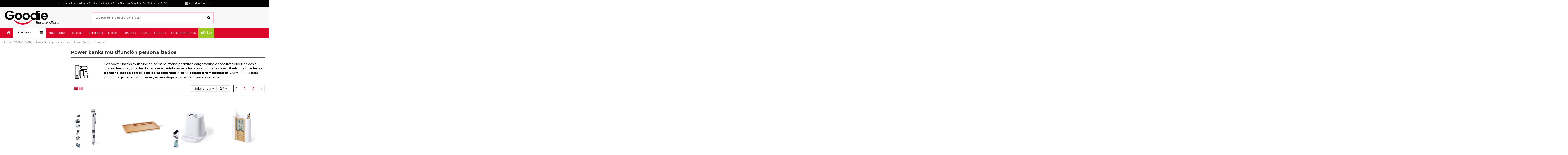

--- FILE ---
content_type: text/html; charset=utf-8
request_url: https://goodie.es/tecnologia/power-banks-personalizados/power-banks-multifuncion/
body_size: 42274
content:
 <!doctype html>
<html lang="es">

<head>
    
        
  <meta charset="utf-8">


  <meta http-equiv="x-ua-compatible" content="ie=edge">



  


      <!-- Google Tag Manager -->
    <script>(function(w,d,s,l,i){w[l]=w[l]||[];w[l].push({'gtm.start':
      new Date().getTime(),event:'gtm.js'});var f=d.getElementsByTagName(s)[0],
              j=d.createElement(s),dl=l!='dataLayer'?'&l='+l:'';j.async=true;j.src=
              'https://www.googletagmanager.com/gtm.js?id='+i+dl;f.parentNode.insertBefore(j,f);
              })(window,document,'script','dataLayer','GTM-PZSLGL');</script>
    <!-- End Google Tag Manager -->
  
  



  <title>Power Banks multifunción personalizados</title>
  
    
  
  
    
  
  <meta name="description" content="Los power banks multifunción personalizados permiten cargar varios dispositivos electrónicos al mismo tiempo y pueden tener características adicionales como altavoces Bluetooth. Pueden ser personalizados con el logo de tu empresa y ser un regalo promocional útil. Son ideales para personas que necesitan recargar sus dispositivos mientras están fuera.">
  <meta name="keywords" content="">
    
      <link rel="canonical" href="https://goodie.es/tecnologia/power-banks-personalizados/power-banks-multifuncion/">
    

  
      

  
     <script type="application/ld+json">
 {
   "@context": "https://schema.org",
   "@type": "Organization",
   "name" : "Goodie1",
   "url" : "https://goodie.es/"
       ,"logo": {
       "@type": "ImageObject",
       "url":"https://goodie.es/img/logo-1650623969.jpg"
     }
    }
</script>

<script type="application/ld+json">
  {
    "@context": "https://schema.org",
    "@type": "WebPage",
    "isPartOf": {
      "@type": "WebSite",
      "url":  "https://goodie.es/",
      "name": "Goodie1"
    },
    "name": "Power Banks multifunción personalizados",
    "url":  "https://goodie.es/tecnologia/power-banks-personalizados/power-banks-multifuncion/"
  }
</script>


  <script type="application/ld+json">
    {
      "@context": "https://schema.org",
      "@type": "BreadcrumbList",
      "itemListElement": [
                  {
            "@type": "ListItem",
            "position": 1,
            "name": "Inicio",
            "item": "https://goodie.es/"
          },              {
            "@type": "ListItem",
            "position": 2,
            "name": "TECNOLOGÍA",
            "item": "https://goodie.es/tecnologia/"
          },              {
            "@type": "ListItem",
            "position": 3,
            "name": "Power Banks personalizados",
            "item": "https://goodie.es/tecnologia/power-banks-personalizados/"
          },              {
            "@type": "ListItem",
            "position": 4,
            "name": "Power Banks multifunción",
            "item": "https://goodie.es/tecnologia/power-banks-personalizados/power-banks-multifuncion/"
          }          ]
    }
  </script>


  

  
    <script type="application/ld+json">
  {
    "@context": "https://schema.org",
    "@type": "ItemList",
    "itemListElement": [
            {
        "@type": "ListItem",
        "position": 1,
        "name": "Bolígrafo Multifunción Personalizado 820478",
        "url": "https://goodie.es/escritura/boligrafos-personalizados/boligrafos-multifuncion/boligrafo-multifuncion-personalizado-820478.html"
      },          {
        "@type": "ListItem",
        "position": 2,
        "name": "Set de sobremesa de bambú 7MO9666",
        "url": "https://goodie.es/tecnologia/power-banks-personalizados/power-banks-multifuncion/set-de-sobremesa-de-bambu-7mo9666.html"
      },          {
        "@type": "ListItem",
        "position": 3,
        "name": "Lapicero Multifunción Personalizado 86737",
        "url": "https://goodie.es/hogar/accesorios-para-la-ropa/lapicero-multifuncion-personalizado-86737.html"
      },          {
        "@type": "ListItem",
        "position": 4,
        "name": "Lapicero Multifunción Personalizado 86807",
        "url": "https://goodie.es/ropa-y-textil/lapicero-multifuncion-personalizado-86807.html"
      },          {
        "@type": "ListItem",
        "position": 5,
        "name": "Llavero Multifunción Personalizado 81208",
        "url": "https://goodie.es/llaveros/llavero-multifuncion-personalizado-81208.html"
      },          {
        "@type": "ListItem",
        "position": 6,
        "name": "Llavero Multifunción Personalizado 81409",
        "url": "https://goodie.es/llaveros/llavero-multifuncion-personalizado-81409.html"
      },          {
        "@type": "ListItem",
        "position": 7,
        "name": "Soporte Multifunción Personalizado 81428",
        "url": "https://goodie.es/tecnologia/cronometros-y-podometros/soporte-multifuncion-personalizado-81428.html"
      },          {
        "@type": "ListItem",
        "position": 8,
        "name": "Bloc Multifunción Personalizado 81466",
        "url": "https://goodie.es/ropa-y-textil/bloc-multifuncion-personalizado-81466.html"
      },          {
        "@type": "ListItem",
        "position": 9,
        "name": "Lápiz Eterno Multifunción Personalizado 81580",
        "url": "https://goodie.es/escritura/lapiz-eterno-multifuncion-personalizado-81580.html"
      },          {
        "@type": "ListItem",
        "position": 10,
        "name": "Flexómetro Multifunción Personalizado 81618",
        "url": "https://goodie.es/hogar/herramientas/flexometro-multifuncion-personalizado-81618.html"
      },          {
        "@type": "ListItem",
        "position": 11,
        "name": "Power Bank Personalizado 820251",
        "url": "https://goodie.es/tecnologia/power-banks-personalizados/power-bank-personalizado-820251.html"
      },          {
        "@type": "ListItem",
        "position": 12,
        "name": "Lapicero Multifunción Personalizado 820269",
        "url": "https://goodie.es/oficina/material-de-oficina/lapicero-multifuncion-personalizado-820269.html"
      },          {
        "@type": "ListItem",
        "position": 13,
        "name": "Cargador inalámbrico bambú 15W 7MO2281",
        "url": "https://goodie.es/tecnologia/power-banks-personalizados/power-banks-multifuncion/cargador-inalambrico-bambu-15w-7mo2281.html"
      },          {
        "@type": "ListItem",
        "position": 14,
        "name": "Lapicero Multifunción Personalizado 821765",
        "url": "https://goodie.es/oficina/material-de-oficina/lapicero-multifuncion-personalizado-821765.html"
      },          {
        "@type": "ListItem",
        "position": 15,
        "name": "Lámpara Multifunción Personalizado 821872",
        "url": "https://goodie.es/tecnologia/cronometros-y-podometros/lampara-multifuncion-personalizado-821872.html"
      },          {
        "@type": "ListItem",
        "position": 16,
        "name": "Cargador 3 en 1 de 15 W 7MO2729",
        "url": "https://goodie.es/tecnologia/power-banks-personalizados/power-banks-multifuncion/cargador-3-en-1-de-15-w-7mo2729.html"
      },          {
        "@type": "ListItem",
        "position": 17,
        "name": "Power bank plano 4000 mAh 7MO8735",
        "url": "https://goodie.es/tecnologia/power-banks-personalizados/power-bank-plano-4000-mah-7mo8735.html"
      },          {
        "@type": "ListItem",
        "position": 18,
        "name": "Power bank 4000 mAh bambú 7MO9663",
        "url": "https://goodie.es/tecnologia/power-banks-personalizados/power-bank-4000-mah-bambu-7mo9663.html"
      },          {
        "@type": "ListItem",
        "position": 19,
        "name": "Bolígrafo Personalizado 85119",
        "url": "https://goodie.es/escritura/boligrafos-personalizados/boligrafos-multifuncion/boligrafo-multifuncion-personalizado-85119.html"
      },          {
        "@type": "ListItem",
        "position": 20,
        "name": "Bolígrafo Multifunción 7 en 1 Personalizado 85791",
        "url": "https://goodie.es/escritura/boligrafos-personalizados/boligrafos-multifuncion/boligrafo-multifuncion-7-en-1-personalizado-85791.html"
      },          {
        "@type": "ListItem",
        "position": 21,
        "name": "Bloc Personalizado 86184",
        "url": "https://goodie.es/tecnologia/cronometros-y-podometros/bloc-multifuncion-personalizado-86184.html"
      },          {
        "@type": "ListItem",
        "position": 22,
        "name": "Cargador inalámbrico de bambú Personalizado 7MO2154",
        "url": "https://goodie.es/tecnologia/power-banks-personalizados/power-banks-multifuncion/cargador-inalambrico-de-bambu-personalizado-7mo2154.html"
      },          {
        "@type": "ListItem",
        "position": 23,
        "name": "Cargador magnético plegable 15 Personalizado 7MO2389",
        "url": "https://goodie.es/tecnologia/power-banks-personalizados/power-banks-multifuncion/cargador-magnetico-plegable-15-7mo2389.html"
      },          {
        "@type": "ListItem",
        "position": 24,
        "name": "Base de carga plegable 2 en 1 Personalizada 7MO2445",
        "url": "https://goodie.es/tecnologia/power-banks-personalizados/power-banks-multifuncion/base-de-carga-plegable-2-en-1-7mo2445.html"
      }        ]
  }
</script>


  
    
                
                            
        <link rel="next" href="https://goodie.es/tecnologia/power-banks-personalizados/power-banks-multifuncion/?page=2">  



    <meta property="og:title" content="Power Banks multifunción personalizados"/>
    <meta property="og:url" content="https://goodie.es/tecnologia/power-banks-personalizados/power-banks-multifuncion/"/>
    <meta property="og:site_name" content="Goodie1"/>
    <meta property="og:description" content="Los power banks multifunción personalizados permiten cargar varios dispositivos electrónicos al mismo tiempo y pueden tener características adicionales como altavoces Bluetooth. Pueden ser personalizados con el logo de tu empresa y ser un regalo promocional útil. Son ideales para personas que necesitan recargar sus dispositivos mientras están fuera.">
    <meta property="og:type" content="website">


            <meta property="og:image" content="https://goodie.es/c/395-category_default/power-banks-multifuncion.jpg">
        <meta property="og:image:width" content="1003">
        <meta property="og:image:height" content="200">
    





      <meta name="viewport" content="initial-scale=1,user-scalable=no,maximum-scale=1,width=device-width">
  




  <link rel="icon" type="image/vnd.microsoft.icon" href="https://goodie.es/img/favicon.ico?1650623969">
  <link rel="shortcut icon" type="image/x-icon" href="https://goodie.es/img/favicon.ico?1650623969">
    




    <link rel="stylesheet" href="https://goodie.es/themes/warehousechild/assets/cache/theme-ba0eca1735.css" type="text/css" media="all">




<link rel="preload" as="font"
      href="/themes/warehousechild/assets/css/font-awesome/fonts/fontawesome-webfont.woff?v=4.7.0"
      type="font/woff" crossorigin="anonymous">
<link rel="preload" as="font"
      href="/themes/warehousechild/assets/css/font-awesome/fonts/fontawesome-webfont.woff2?v=4.7.0"
      type="font/woff2" crossorigin="anonymous">


<link  rel="preload stylesheet"  as="style" href="/themes/warehousechild/assets/css/font-awesome/css/font-awesome-preload.css"
       type="text/css" crossorigin="anonymous">





  

  <script>
        var elementorFrontendConfig = {"isEditMode":"","stretchedSectionContainer":"","instagramToken":"","is_rtl":false,"ajax_csfr_token_url":"https:\/\/goodie.es\/module\/iqitelementor\/Actions?process=handleCsfrToken&ajax=1"};
        var iqitTheme = {"rm_sticky":"0","rm_breakpoint":0,"op_preloader":"0","cart_style":"side","cart_confirmation":"modal","h_layout":"2","f_fixed":"1","f_layout":"1","h_absolute":"0","h_sticky":"menu","hw_width":"inherit","mm_content":"panel","hm_submenu_width":"default","h_search_type":"full","pl_lazyload":true,"pl_infinity":false,"pl_rollover":false,"pl_crsl_autoplay":false,"pl_slider_ld":4,"pl_slider_d":3,"pl_slider_t":2,"pl_slider_p":2,"pp_thumbs":"bottom","pp_zoom":"inner","pp_image_layout":"carousel","pp_tabs":"tabha","pl_grid_qty":false};
        var iqitcompare = {"nbProducts":0};
        var iqitcountdown_days = "d.";
        var iqitextendedproduct = {"speed":"70","hook":"first-image"};
        var iqitfdc_from = 0;
        var iqitmegamenu = {"sticky":"false","containerSelector":"#wrapper > .container"};
        var iqitreviews = [];
        var iqitwishlist = {"nbProducts":0};
        var jolisearch = {"amb_joli_search_action":"https:\/\/goodie.es\/module\/ambjolisearch\/jolisearch","amb_joli_search_link":"https:\/\/goodie.es\/module\/ambjolisearch\/jolisearch","amb_joli_search_controller":"jolisearch","blocksearch_type":"top","show_cat_desc":0,"ga_acc":0,"id_lang":1,"url_rewriting":1,"use_autocomplete":2,"minwordlen":3,"l_products":"Productos","l_manufacturers":"Fabricantes","l_suppliers":"Suppliers","l_categories":"Categor\u00edas","l_no_results_found":"Ning\u00fan producto corresponde con su b\u00fasqueda","l_more_results":"Mostrar todos los resultados","ENT_QUOTES":3,"position":{"my":"center top","at":"center bottom","collision":"fit none"},"classes":"ps17 centered-list","display_manufacturer":"","display_supplier":"","display_category":"","use_mobile_ux":"","mobile_media_breakpoint":"576","mobile_opening_selector":"","show_add_to_cart_button":"","add_to_cart_button_style":1,"theme":"finder"};
        var prestashop = {"cart":{"products":[],"totals":{"total":{"type":"total","label":"Total","amount":0,"value":"0,00\u00a0\u20ac"},"total_including_tax":{"type":"total","label":"Total (impuestos incl.)","amount":0,"value":"0,00\u00a0\u20ac"},"total_excluding_tax":{"type":"total","label":"Total (impuestos excl.)","amount":0,"value":"0,00\u00a0\u20ac"}},"subtotals":{"products":{"type":"products","label":"Subtotal","amount":0,"value":"0,00\u00a0\u20ac"},"discounts":null,"shipping":{"type":"shipping","label":"Transporte","amount":0,"value":""},"tax":null},"products_count":0,"summary_string":"0 art\u00edculos","vouchers":{"allowed":1,"added":[]},"discounts":[],"minimalPurchase":0,"minimalPurchaseRequired":""},"currency":{"id":1,"name":"Euro","iso_code":"EUR","iso_code_num":"978","sign":"\u20ac"},"customer":{"lastname":null,"firstname":null,"email":null,"birthday":null,"newsletter":null,"newsletter_date_add":null,"optin":null,"website":null,"company":null,"siret":null,"ape":null,"is_logged":false,"gender":{"type":null,"name":null},"addresses":[]},"language":{"name":"Espa\u00f1ol (Spanish)","iso_code":"es","locale":"es-ES","language_code":"es","is_rtl":"0","date_format_lite":"d\/m\/Y","date_format_full":"d\/m\/Y H:i:s","id":1},"page":{"title":"","canonical":"https:\/\/goodie.es\/tecnologia\/power-banks-personalizados\/power-banks-multifuncion\/","meta":{"title":"Power Banks multifunci\u00f3n personalizados","description":"Los power banks multifunci\u00f3n personalizados permiten cargar varios dispositivos electr\u00f3nicos al mismo tiempo y pueden tener caracter\u00edsticas adicionales como altavoces Bluetooth. Pueden ser personalizados con el logo de tu empresa y ser un regalo promocional \u00fatil. Son ideales para personas que necesitan recargar sus dispositivos mientras est\u00e1n fuera.","keywords":"","robots":"index"},"page_name":"category","body_classes":{"lang-es":true,"lang-rtl":false,"country-ES":true,"currency-EUR":true,"layout-left-column":true,"page-category":true,"tax-display-enabled":true,"category-id-395":true,"category-Power Banks multifunci\u00f3n":true,"category-id-parent-146":true,"category-depth-level-4":true},"admin_notifications":[]},"shop":{"name":"Goodie1","logo":"https:\/\/goodie.es\/img\/logo-1650623969.jpg","stores_icon":"https:\/\/goodie.es\/img\/logo_stores.png","favicon":"https:\/\/goodie.es\/img\/favicon.ico"},"urls":{"base_url":"https:\/\/goodie.es\/","current_url":"https:\/\/goodie.es\/tecnologia\/power-banks-personalizados\/power-banks-multifuncion\/","shop_domain_url":"https:\/\/goodie.es","img_ps_url":"https:\/\/goodie.es\/img\/","img_cat_url":"https:\/\/goodie.es\/img\/c\/","img_lang_url":"https:\/\/goodie.es\/img\/l\/","img_prod_url":"https:\/\/goodie.es\/img\/p\/","img_manu_url":"https:\/\/goodie.es\/img\/m\/","img_sup_url":"https:\/\/goodie.es\/img\/su\/","img_ship_url":"https:\/\/goodie.es\/img\/s\/","img_store_url":"https:\/\/goodie.es\/img\/st\/","img_col_url":"https:\/\/goodie.es\/img\/co\/","img_url":"https:\/\/goodie.es\/themes\/warehousechild\/assets\/img\/","css_url":"https:\/\/goodie.es\/themes\/warehousechild\/assets\/css\/","js_url":"https:\/\/goodie.es\/themes\/warehousechild\/assets\/js\/","pic_url":"https:\/\/goodie.es\/upload\/","pages":{"address":"https:\/\/goodie.es\/direccion","addresses":"https:\/\/goodie.es\/direcciones","authentication":"https:\/\/goodie.es\/iniciar-sesion","cart":"https:\/\/goodie.es\/carrito","category":"https:\/\/goodie.es\/index.php?controller=category","cms":"https:\/\/goodie.es\/index.php?controller=cms","contact":"https:\/\/goodie.es\/contactenos","discount":"https:\/\/goodie.es\/descuento","guest_tracking":"https:\/\/goodie.es\/seguimiento-pedido-invitado","history":"https:\/\/goodie.es\/historial-compra","identity":"https:\/\/goodie.es\/datos-personales","index":"https:\/\/goodie.es\/","my_account":"https:\/\/goodie.es\/mi-cuenta","order_confirmation":"https:\/\/goodie.es\/confirmacion-pedido","order_detail":"https:\/\/goodie.es\/index.php?controller=order-detail","order_follow":"https:\/\/goodie.es\/seguimiento-pedido","order":"https:\/\/goodie.es\/pedido","order_return":"https:\/\/goodie.es\/index.php?controller=order-return","order_slip":"https:\/\/goodie.es\/facturas-abono","pagenotfound":"https:\/\/goodie.es\/pagina-no-encontrada","password":"https:\/\/goodie.es\/recuperar-contrase\u00f1a","pdf_invoice":"https:\/\/goodie.es\/index.php?controller=pdf-invoice","pdf_order_return":"https:\/\/goodie.es\/index.php?controller=pdf-order-return","pdf_order_slip":"https:\/\/goodie.es\/index.php?controller=pdf-order-slip","prices_drop":"https:\/\/goodie.es\/productos-rebajados","product":"https:\/\/goodie.es\/index.php?controller=product","search":"https:\/\/goodie.es\/busqueda","sitemap":"https:\/\/goodie.es\/mapa del sitio","stores":"https:\/\/goodie.es\/tiendas","supplier":"https:\/\/goodie.es\/proveedor","register":"https:\/\/goodie.es\/iniciar-sesion?create_account=1","order_login":"https:\/\/goodie.es\/pedido?login=1"},"alternative_langs":[],"theme_assets":"\/themes\/warehousechild\/assets\/","actions":{"logout":"https:\/\/goodie.es\/?mylogout="},"no_picture_image":{"bySize":{"small_default":{"url":"https:\/\/goodie.es\/img\/p\/es-default-small_default.jpg","width":98,"height":127},"cart_default":{"url":"https:\/\/goodie.es\/img\/p\/es-default-cart_default.jpg","width":125,"height":162},"home_default":{"url":"https:\/\/goodie.es\/img\/p\/es-default-home_default.jpg","width":236,"height":305},"large_default":{"url":"https:\/\/goodie.es\/img\/p\/es-default-large_default.jpg","width":381,"height":492},"medium_default":{"url":"https:\/\/goodie.es\/img\/p\/es-default-medium_default.jpg","width":452,"height":584},"thickbox_default":{"url":"https:\/\/goodie.es\/img\/p\/es-default-thickbox_default.jpg","width":1100,"height":1422}},"small":{"url":"https:\/\/goodie.es\/img\/p\/es-default-small_default.jpg","width":98,"height":127},"medium":{"url":"https:\/\/goodie.es\/img\/p\/es-default-large_default.jpg","width":381,"height":492},"large":{"url":"https:\/\/goodie.es\/img\/p\/es-default-thickbox_default.jpg","width":1100,"height":1422},"legend":""}},"configuration":{"display_taxes_label":true,"display_prices_tax_incl":false,"is_catalog":false,"show_prices":true,"opt_in":{"partner":true},"quantity_discount":{"type":"discount","label":"Descuento unitario"},"voucher_enabled":1,"return_enabled":0},"field_required":[],"breadcrumb":{"links":[{"title":"Inicio","url":"https:\/\/goodie.es\/"},{"title":"TECNOLOG\u00cdA","url":"https:\/\/goodie.es\/tecnologia\/"},{"title":"Power Banks personalizados","url":"https:\/\/goodie.es\/tecnologia\/power-banks-personalizados\/"},{"title":"Power Banks multifunci\u00f3n","url":"https:\/\/goodie.es\/tecnologia\/power-banks-personalizados\/power-banks-multifuncion\/"}],"count":4},"link":{"protocol_link":"https:\/\/","protocol_content":"https:\/\/"},"time":1769336838,"static_token":"f02c872cd5f868e9059b305060d56905","token":"5391e43367553bfab087341d9edfbea0","debug":false,"modules":{"ecobrandedimport":null}};
        var psemailsubscription_subscription = "https:\/\/goodie.es\/module\/ps_emailsubscription\/subscription";
      </script>



  


    
    
    </head>

<body id="category" class="lang-es country-es currency-eur layout-left-column page-category tax-display-enabled category-id-395 category-power-banks-multifuncion category-id-parent-146 category-depth-level-4 body-desktop-header-style-w-2">


            <!-- Google Tag Manager (noscript) -->
        <noscript><iframe src="https://www.googletagmanager.com/ns.html?id=GTM-PZSLGL"
                          height="0" width="0" style="display:none;visibility:hidden"></iframe></noscript>
        <!-- End Google Tag Manager (noscript) -->
    




    


<main id="main-page-content"  >
    
            

    <header id="header" class="desktop-header-style-w-2">
        
            
  <div class="header-banner">
    
  </div>




            <nav class="header-nav">
        <div class="container">
    
        <div class="row justify-content-between">
            <div class="col col-auto col-md left-nav">
                                            <div class="block-iqitlinksmanager block-iqitlinksmanager-2 block-links-inline d-inline-block">
            <ul>
                            </ul>
        </div>
    
            </div>
            <div class="col col-auto center-nav text-center">
                
                                    <div class="header-custom-html">
                        <div><a href="tel:935399939">Oficina Barcelona <i class="fa fa-phone"></i> 93 539 99 39</a>     <a href="tel:910212028"> Oficina Madrid <i class="fa fa-phone"></i> 91 021 20 28 </a>                    <a href="https://goodie.es/contactenos"><i class="fa fa-envelope"></i> Contáctenos</a></div>
                    </div>
                             </div>
            <div class="col col-auto col-md right-nav text-right">
                
             </div>
        </div>

                        </div>
            </nav>
        



<div id="desktop-header" class="desktop-header-style-2">
    
            
<div class="header-top">
    <div id="desktop-header-container" class="container">
        <div class="row align-items-center">
                            <div class="col col-auto col-header-left">
                    <div id="desktop_logo">
                        
  <a href="https://goodie.es/">
    <img class="logo img-fluid"
         src="https://goodie.es/img/logo-1650623969.jpg"
                  alt="Goodie1"
         width="266"
         height="70"
    >
  </a>

                    </div>
                    
                </div>
                <div class="col col-header-center">
                                        <!-- Block search module TOP -->

<!-- Block search module TOP -->
<div id="search_widget" class="search-widget" data-search-controller-url="https://goodie.es/module/iqitsearch/searchiqit">
    <form method="get" action="https://goodie.es/module/iqitsearch/searchiqit">
        <div class="input-group">
            <input type="text" name="s" value="" data-all-text="Show all results"
                   data-blog-text="Blog post"
                   data-product-text="Product"
                   data-brands-text="Marca"
                   autocomplete="off" autocorrect="off" autocapitalize="off" spellcheck="false"
                   placeholder="Busca en nuestro catálogo" class="form-control form-search-control" />
            <button type="submit" class="search-btn">
                <i class="fa fa-search"></i>
            </button>
        </div>
    </form>
</div>
<!-- /Block search module TOP -->

<!-- /Block search module TOP -->


                    
                </div>
                        <div class="col col-auto col-header-right">
                <div class="row no-gutters justify-content-end">

                    
                                            <div id="header-user-btn" class="col col-auto header-btn-w header-user-btn-w">
            <a href="https://goodie.es/iniciar-sesion?back=https%3A%2F%2Fgoodie.es%2Ftecnologia%2Fpower-banks-personalizados%2Fpower-banks-multifuncion%2F"
           title="Acceda a su cuenta de cliente"
           rel="nofollow" class="header-btn header-user-btn">
            <i class="fa fa-user fa-fw icon" aria-hidden="true"></i>
            <span class="title">Iniciar sesión</span>
        </a>
    </div>









                                        

                    

                                            
                                                    <div id="ps-shoppingcart-wrapper" class="col col-auto">
    <div id="ps-shoppingcart"
         class="header-btn-w header-cart-btn-w ps-shoppingcart side-cart">
         <div id="blockcart" class="blockcart cart-preview"
         data-refresh-url="//goodie.es/module/ps_shoppingcart/ajax">
        <a id="cart-toogle" class="cart-toogle header-btn header-cart-btn" data-toggle="dropdown" data-display="static">
            <i class="fa fa-shopping-bag fa-fw icon" aria-hidden="true"><span class="cart-products-count-btn  d-none">0</span></i>
            <span class="info-wrapper">
            <span class="title">Carrito</span>
            <span class="cart-toggle-details">
            <span class="text-faded cart-separator"> / </span>
                            Empty
                        </span>
            </span>
        </a>
        <div id="_desktop_blockcart-content" class="dropdown-menu-custom dropdown-menu">
    <div id="blockcart-content" class="blockcart-content" >
        <div class="cart-title">
            <span class="modal-title">Your cart</span>
            <button type="button" id="js-cart-close" class="close">
                <span>×</span>
            </button>
            <hr>
        </div>
                    <span class="no-items">No hay más artículos en su carrito</span>
            </div>
</div>
 </div>




    </div>
</div>
                                                
                                    </div>
                
            </div>
            <div class="col-12">
                <div class="row">
                    
                </div>
            </div>
        </div>
    </div>
</div>
<div class="container iqit-megamenu-container"><div id="iqitmegamenu-wrapper" class="iqitmegamenu-wrapper iqitmegamenu-all">
	<div class="container container-iqitmegamenu">
		<div id="iqitmegamenu-horizontal" class="iqitmegamenu  clearfix" role="navigation">

						
			<nav id="cbp-hrmenu" class="cbp-hrmenu cbp-horizontal cbp-hrsub-narrow">
				<ul>
											<li id="cbp-hrmenu-tab-1"
							class="cbp-hrmenu-tab cbp-hrmenu-tab-1 cbp-onlyicon ">
							<a href="https://goodie.es/" class="nav-link" 
										>
										

										<span class="cbp-tab-title"> <i
												class="icon fa fa-home cbp-mainlink-icon"></i>
											</span>
																			</a>
																</li>
												<li id="cbp-hrmenu-tab-2"
							class="cbp-hrmenu-tab cbp-hrmenu-tab-2  cbp-has-submeu">
							<a role="button" class="cbp-empty-mlink nav-link">
									

										<span class="cbp-tab-title"> <i
												class="icon fa fa-navicon cbp-mainlink-icon"></i>
											Categorias											<i class="fa fa-angle-down cbp-submenu-aindicator"></i></span>
																			</a>
																			<div class="cbp-hrsub col-12">
											<div class="cbp-hrsub-inner">
												<div class="container iqitmegamenu-submenu-container">
																											<div class="cbp-tabs-container">
															<div class="row no-gutters">
																<div class="tabs-links col-2">
																	<ul class="cbp-hrsub-tabs-names cbp-tabs-names">
																																																									<li class="innertab-12 ">
																					<a data-target="#iq-12-innertab-2"
																						 href="https://goodie.es/bebida/"
																																												class="nav-link active">
																																																																			<img src="/img/cms/menu-icons/botella_1.png" alt="Bebidas"
																							class="cbp-mainlink-iicon" />																						Bebidas 																																												<i
																							class="fa fa-angle-right cbp-submenu-it-indicator"></i></a><span
																						class="cbp-inner-border-hider"></span>
																				</li>
																																							<li class="innertab-13 ">
																					<a data-target="#iq-13-innertab-2"
																						 href="https://goodie.es/bolsas-y-mochilas/"
																																												class="nav-link ">
																																																																			<img src="/img/cms/menu-icons/bolso.png" alt="Bolsas y Mochilas"
																							class="cbp-mainlink-iicon" />																						Bolsas y Mochilas 																																												<i
																							class="fa fa-angle-right cbp-submenu-it-indicator"></i></a><span
																						class="cbp-inner-border-hider"></span>
																				</li>
																																							<li class="innertab-14 ">
																					<a data-target="#iq-14-innertab-2"
																						 href="https://goodie.es/complementos/"
																																												class="nav-link ">
																																																																			<img src="/img/cms/menu-icons/paraguas.png" alt="Complementos"
																							class="cbp-mainlink-iicon" />																						Complementos 																																												<i
																							class="fa fa-angle-right cbp-submenu-it-indicator"></i></a><span
																						class="cbp-inner-border-hider"></span>
																				</li>
																																							<li class="innertab-15 ">
																					<a data-target="#iq-15-innertab-2"
																						 href="https://goodie.es/escritura/"
																																												class="nav-link ">
																																																																			<img src="/img/cms/menu-icons/boli.png" alt="Escritura"
																							class="cbp-mainlink-iicon" />																						Escritura 																																												<i
																							class="fa fa-angle-right cbp-submenu-it-indicator"></i></a><span
																						class="cbp-inner-border-hider"></span>
																				</li>
																																							<li class="innertab-23 ">
																					<a data-target="#iq-23-innertab-2"
																						 href="https://goodie.es/tecnologia/"
																																												class="nav-link ">
																																																																			<img src="/img/cms/menu-icons/pendrive.png" alt="Tecnología"
																							class="cbp-mainlink-iicon" />																						Tecnología 																																												<i
																							class="fa fa-angle-right cbp-submenu-it-indicator"></i></a><span
																						class="cbp-inner-border-hider"></span>
																				</li>
																																							<li class="innertab-16 ">
																					<a data-target="#iq-16-innertab-2"
																						 href="https://goodie.es/gorras-y-sombreros/"
																																												class="nav-link ">
																																																																			<img src="/img/cms/menu-icons/gorra.png" alt="Gorras y Sombreros"
																							class="cbp-mainlink-iicon" />																						Gorras y Sombreros 																																												<i
																							class="fa fa-angle-right cbp-submenu-it-indicator"></i></a><span
																						class="cbp-inner-border-hider"></span>
																				</li>
																																							<li class="innertab-17 ">
																					<a data-target="#iq-17-innertab-2"
																						 href="https://goodie.es/hogar/"
																																												class="nav-link ">
																																																																			<img src="/img/cms/menu-icons/casa.png" alt="Hogar"
																							class="cbp-mainlink-iicon" />																						Hogar 																																												<i
																							class="fa fa-angle-right cbp-submenu-it-indicator"></i></a><span
																						class="cbp-inner-border-hider"></span>
																				</li>
																																							<li class="innertab-18 ">
																					<a data-target="#iq-18-innertab-2"
																						 href="https://goodie.es/llaveros/"
																																												class="nav-link ">
																																																																			<img src="/img/cms/menu-icons/clauer.png" alt="Llaveros"
																							class="cbp-mainlink-iicon" />																						Llaveros 																																												<i
																							class="fa fa-angle-right cbp-submenu-it-indicator"></i></a><span
																						class="cbp-inner-border-hider"></span>
																				</li>
																																							<li class="innertab-20 ">
																					<a data-target="#iq-20-innertab-2"
																						 href="https://goodie.es/ocio-y-aire-libre/"
																																												class="nav-link ">
																																																																			<img src="/img/cms/menu-icons/puxxle.png" alt="Ocio y Aire Libre"
																							class="cbp-mainlink-iicon" />																						Ocio y Aire Libre 																																												<i
																							class="fa fa-angle-right cbp-submenu-it-indicator"></i></a><span
																						class="cbp-inner-border-hider"></span>
																				</li>
																																							<li class="innertab-21 ">
																					<a data-target="#iq-21-innertab-2"
																						 href="https://goodie.es/oficina/"
																																												class="nav-link ">
																																																																			<img src="/img/cms/menu-icons/notebook.png" alt="Oficina"
																							class="cbp-mainlink-iicon" />																						Oficina 																																												<i
																							class="fa fa-angle-right cbp-submenu-it-indicator"></i></a><span
																						class="cbp-inner-border-hider"></span>
																				</li>
																																							<li class="innertab-22 ">
																					<a data-target="#iq-22-innertab-2"
																						 href="https://goodie.es/ropa-y-textil/"
																																												class="nav-link ">
																																																																			<img src="/img/cms/menu-icons/camiseta.png" alt="Ropa y Textil"
																							class="cbp-mainlink-iicon" />																						Ropa y Textil 																																												<i
																							class="fa fa-angle-right cbp-submenu-it-indicator"></i></a><span
																						class="cbp-inner-border-hider"></span>
																				</li>
																																							<li class="innertab-24 ">
																					<a data-target="#iq-24-innertab-2"
																						 href="https://goodie.es/verano/"
																																												class="nav-link ">
																																																																			<img src="/img/cms/menu-icons/sun.png" alt="Verano"
																							class="cbp-mainlink-iicon" />																						Verano 																																												<i
																							class="fa fa-angle-right cbp-submenu-it-indicator"></i></a><span
																						class="cbp-inner-border-hider"></span>
																				</li>
																																							<li class="innertab-25 ">
																					<a data-target="#iq-25-innertab-2"
																						 href="https://goodie.es/vestuario-laboral/"
																																												class="nav-link ">
																																																																			<img src="/img/cms/menu-icons/chareco-job.png" alt="Vestuario Laboral"
																							class="cbp-mainlink-iicon" />																						Vestuario Laboral 																																												<i
																							class="fa fa-angle-right cbp-submenu-it-indicator"></i></a><span
																						class="cbp-inner-border-hider"></span>
																				</li>
																																							<li class="innertab-19 ">
																					<a data-target="#iq-19-innertab-2"
																						 href="https://goodie.es/mas-regalos/"
																																												class="nav-link ">
																																																																			<img src="/img/cms/menu-icons/regals.png" alt="Más Regalos"
																							class="cbp-mainlink-iicon" />																						Más Regalos 																																												<i
																							class="fa fa-angle-right cbp-submenu-it-indicator"></i></a><span
																						class="cbp-inner-border-hider"></span>
																				</li>
																																							<li class="innertab-45 ">
																					<a data-target="#iq-45-innertab-2"
																						 href="https://goodie.es/sectores/"
																																												class="nav-link ">
																																													<i
																							class="icon fa fa-cubes cbp-mainlink-icon"></i>																																												Sectores 																																												<i
																							class="fa fa-angle-right cbp-submenu-it-indicator"></i></a><span
																						class="cbp-inner-border-hider"></span>
																				</li>
																																							<li class="innertab-48 ">
																					<a data-target="#iq-48-innertab-2"
																						 href="https://goodie.es/regalos-ecologicos/"
																																												class="nav-link ">
																																													<i
																							class="icon fa fa-leaf cbp-mainlink-icon"></i>																																												Regalos ecológicos 																																												<i
																							class="fa fa-angle-right cbp-submenu-it-indicator"></i></a><span
																						class="cbp-inner-border-hider"></span>
																				</li>
																																																						</ul>
																</div>

																																	<div class="tab-content col-10">
																																					<div class="tab-pane cbp-tab-pane active innertabcontent-12"
																				id="iq-12-innertab-2" role="tabpanel">

																																									<div class="clearfix">
																																													




<div class="row menu_row menu-element  first_rows menu-element-id-1">
                

                                                




    <div class="col-12 cbp-menu-column cbp-menu-element menu-element-id-3 ">
        <div class="cbp-menu-column-inner">
                        
                
                
                                             <div class="product-list-subcategories ">
<div class="row">
<div class="col-3 col-md-6 col-lg-2">
<div class="subcategory-image"><a href="https://goodie.es/bebida/botellas-de-aluminio/"> <img src="https://goodie.es/c/17-small_default/botellas-de-aluminio.jpg" alt="Botellas de aluminio" class="img-fluid" loading="lazy" width="98" height="98" /> </a></div>
<a class="subcategory-name" href="https://goodie.es/bebida/botellas-de-aluminio/">Botellas de aluminio</a></div>
<div class="col-3 col-md-6 col-lg-2">
<div class="subcategory-image"><a href="https://goodie.es/bebida/tazas-termicas-personalizadas/"> <img src="https://goodie.es/c/18-small_default/tazas-termicas-personalizadas.jpg" alt="Tazas térmicas personalizadas" class="img-fluid" loading="lazy" width="98" height="98" /> </a></div>
<a class="subcategory-name" href="https://goodie.es/bebida/tazas-termicas-personalizadas/">Tazas térmicas personalizadas</a></div>
<div class="col-3 col-md-6 col-lg-2">
<div class="subcategory-image"><a href="https://goodie.es/bebida/termos-personalizados/"> <img src="https://goodie.es/c/19-small_default/termos-personalizados.jpg" alt="Termos personalizados" class="img-fluid" loading="lazy" width="98" height="98" /> </a></div>
<a class="subcategory-name" href="https://goodie.es/bebida/termos-personalizados/">Termos personalizados</a></div>
<div class="col-3 col-md-6 col-lg-2">
<div class="subcategory-image"><a href="https://goodie.es/bebida/bidones-ciclismo-personalizados/"> <img src="https://goodie.es/c/20-small_default/bidones-ciclismo-personalizados.jpg" alt="Bidones ciclismo personalizados" class="img-fluid" loading="lazy" width="98" height="98" /> </a></div>
<a class="subcategory-name" href="https://goodie.es/bebida/bidones-ciclismo-personalizados/">Bidones ciclismo personalizados</a></div>
<div class="col-3 col-md-6 col-lg-2">
<div class="subcategory-image"><a href="https://goodie.es/bebida/bidones-plegables/"> <img src="https://goodie.es/c/21-small_default/bidones-plegables.jpg" alt="Bidones plegables" class="img-fluid" loading="lazy" width="98" height="98" /> </a></div>
<a class="subcategory-name" href="https://goodie.es/bebida/bidones-plegables/">Bidones plegables</a></div>
<div class="col-3 col-md-6 col-lg-2">
<div class="subcategory-image"><a href="https://goodie.es/bebida/vasos-personalizados/"> <img src="https://goodie.es/c/22-small_default/vasos-personalizados.jpg" alt="Vasos personalizados" class="img-fluid" loading="lazy" width="98" height="98" /> </a></div>
<a class="subcategory-name" href="https://goodie.es/bebida/vasos-personalizados/">Vasos personalizados</a></div>
<div class="col-3 col-md-6 col-lg-2">
<div class="subcategory-image"><a href="https://goodie.es/bebida/vasos-de-plastico/"> <img src="https://goodie.es/c/23-small_default/vasos-de-plastico.jpg" alt="Vasos de plástico" class="img-fluid" loading="lazy" width="98" height="98" /> </a></div>
<a class="subcategory-name" href="https://goodie.es/bebida/vasos-de-plastico/">Vasos de plástico</a></div>
<div class="col-3 col-md-6 col-lg-2">
<div class="subcategory-image"><a href="https://goodie.es/bebida/vasos-termicos-personalizados/"> <img src="https://goodie.es/c/24-small_default/vasos-termicos-personalizados.jpg" alt="Vasos térmicos personalizados" class="img-fluid" loading="lazy" width="98" height="98" /> </a></div>
<a class="subcategory-name" href="https://goodie.es/bebida/vasos-termicos-personalizados/">Vasos térmicos personalizados</a></div>
<div class="col-3 col-md-6 col-lg-2">
<div class="subcategory-image"><a href="https://goodie.es/bebida/posavasos-personalizados/"> <img src="https://goodie.es/c/25-small_default/posavasos-personalizados.jpg" alt="Posavasos personalizados" class="img-fluid" loading="lazy" width="98" height="98" /> </a></div>
<a class="subcategory-name" href="https://goodie.es/bebida/posavasos-personalizados/">Posavasos personalizados</a></div>
<div class="col-3 col-md-6 col-lg-2">
<div class="subcategory-image"><a href="https://goodie.es/bebida/botellas-y-vasos-con-pajita/"> <img src="https://goodie.es/c/26-small_default/botellas-y-vasos-con-pajita.jpg" alt="Botellas y vasos con pajita" class="img-fluid" loading="lazy" width="98" height="98" /> </a></div>
<a class="subcategory-name" href="https://goodie.es/bebida/botellas-y-vasos-con-pajita/">Botellas y vasos con pajita</a></div>
<div class="col-3 col-md-6 col-lg-2">
<div class="subcategory-image"><a href="https://goodie.es/bebida/petacas-personalizadas/"> <img src="https://goodie.es/c/27-small_default/petacas-personalizadas.jpg" alt="Petacas personalizadas" class="img-fluid" loading="lazy" width="98" height="98" /> </a></div>
<a class="subcategory-name" href="https://goodie.es/bebida/petacas-personalizadas/">Petacas personalizadas</a></div>
<div class="col-3 col-md-6 col-lg-2">
<div class="subcategory-image"><a href="https://goodie.es/bebida/jarras-personalizadas/"> <img src="https://goodie.es/c/28-small_default/jarras-personalizadas.jpg" alt="Jarras personalizadas" class="img-fluid" loading="lazy" width="98" height="98" /> </a></div>
<a class="subcategory-name" href="https://goodie.es/bebida/jarras-personalizadas/">Jarras personalizadas</a></div>
<div class="col-3 col-md-6 col-lg-2">
<div class="subcategory-image"><a href="https://goodie.es/bebida/teteras-e-infusiones/"> <img src="https://goodie.es/c/29-small_default/teteras-e-infusiones.jpg" alt="Teteras e infusiones" class="img-fluid" loading="lazy" width="98" height="98" /> </a></div>
<a class="subcategory-name" href="https://goodie.es/bebida/teteras-e-infusiones/">Teteras e infusiones</a></div>
<div class="col-3 col-md-6 col-lg-2">
<div class="subcategory-image"><a href="https://goodie.es/bebida/accesorios-para-vino/"> <img src="https://goodie.es/c/30-small_default/accesorios-para-vino.jpg" alt="Accesorios para Vino" class="img-fluid" loading="lazy" width="98" height="98" /> </a></div>
<a class="subcategory-name" href="https://goodie.es/bebida/accesorios-para-vino/">Accesorios para Vino</a></div>
<div class="col-3 col-md-6 col-lg-2">
<div class="subcategory-image"><a href="https://goodie.es/bebida/accesorios-para-cocktails/"> <img src="https://goodie.es/c/31-small_default/accesorios-para-cocktails.jpg" alt="Accesorios para Cocktails" class="img-fluid" loading="lazy" width="98" height="98" /> </a></div>
<a class="subcategory-name" href="https://goodie.es/bebida/accesorios-para-cocktails/">Accesorios para Cocktails</a></div>
<div class="col-3 col-md-6 col-lg-2">
<div class="subcategory-image"><a href="https://goodie.es/bebida/shakers-personalizados/"> <img src="https://goodie.es/c/32-small_default/shakers-personalizados.jpg" alt="Shakers personalizados" class="img-fluid" loading="lazy" width="98" height="98" /> </a></div>
<a class="subcategory-name" href="https://goodie.es/bebida/shakers-personalizados/">Shakers personalizados</a></div>
<div class="col-3 col-md-6 col-lg-2">
<div class="subcategory-image"><a href="https://goodie.es/bebida/tazas-personalizadas/"> <img src="https://goodie.es/c/484-small_default/tazas-personalizadas.jpg" alt="Tazas personalizadas" class="img-fluid" loading="lazy" width="98" height="98" /> </a></div>
<a class="subcategory-name" href="https://goodie.es/bebida/tazas-personalizadas/">Tazas personalizadas</a></div>
<div class="col-3 col-md-6 col-lg-2">
<div class="subcategory-image"><a href="https://goodie.es/bebida/botellas-de-agua-personalizadas/"> <img src="https://goodie.es/c/485-small_default/botellas-de-agua-personalizadas.jpg" alt="Botellas de agua personalizadas" class="img-fluid" loading="lazy" width="98" height="98" /> </a></div>
<a class="subcategory-name" href="https://goodie.es/bebida/botellas-de-agua-personalizadas/">Botellas de agua personalizadas</a></div>
<div class="col-3 col-md-6 col-lg-2">
<div class="subcategory-image"><a href="https://goodie.es/bebida/botellas-termicas-personalizadas/"> <img src="https://goodie.es/c/486-small_default/botellas-termicas-personalizadas.jpg" alt="Botellas térmicas de acero" class="img-fluid" loading="lazy" width="98" height="98" /> </a></div>
<a class="subcategory-name" href="https://goodie.es/bebida/botellas-termicas-personalizadas/">Botellas térmicas de acero</a></div>
</div>
</div>
                    
                
            

            
            </div>    </div>
                            
                </div>
																																											</div>
																				
																			</div>
																																					<div class="tab-pane cbp-tab-pane  innertabcontent-13"
																				id="iq-13-innertab-2" role="tabpanel">

																																									<div class="clearfix">
																																													




<div class="row menu_row menu-element  first_rows menu-element-id-1">
                

                                                




    <div class="col-12 cbp-menu-column cbp-menu-element menu-element-id-2 ">
        <div class="cbp-menu-column-inner">
                        
                
                
                                             <div class="product-list-subcategories ">
<div class="row">
<div class="col-3 col-md-6 col-lg-2">
<div class="subcategory-image"><a href="https://goodie.es/bolsas-y-mochilas/bolsas-publicitarias/"> <img src="https://goodie.es/c/33-small_default/bolsas-publicitarias.jpg" alt="Bolsas publicitarias" class="img-fluid" loading="lazy" width="98" height="98" /> </a></div>
<a class="subcategory-name" href="https://goodie.es/bolsas-y-mochilas/bolsas-publicitarias/">Bolsas publicitarias</a></div>
<div class="col-3 col-md-6 col-lg-2">
<div class="subcategory-image"><a href="https://goodie.es/bolsas-y-mochilas/mochilas-personalizadas/"> <img src="https://goodie.es/c/34-small_default/mochilas-personalizadas.jpg" alt="Mochilas personalizadas" class="img-fluid" loading="lazy" width="98" height="98" /> </a></div>
<a class="subcategory-name" href="https://goodie.es/bolsas-y-mochilas/mochilas-personalizadas/">Mochilas personalizadas</a></div>
<div class="col-3 col-md-6 col-lg-2">
<div class="subcategory-image"><a href="https://goodie.es/bolsas-y-mochilas/trolleys-y-maletas/"> <img src="https://goodie.es/c/35-small_default/trolleys-y-maletas.jpg" alt="Trolleys y maletas" class="img-fluid" loading="lazy" width="98" height="98" /> </a></div>
<a class="subcategory-name" href="https://goodie.es/bolsas-y-mochilas/trolleys-y-maletas/">Trolleys y maletas</a></div>
<div class="col-3 col-md-6 col-lg-2">
<div class="subcategory-image"><a href="https://goodie.es/bolsas-y-mochilas/carteras-portadocumentos/"> <img src="https://goodie.es/c/36-small_default/carteras-portadocumentos.jpg" alt="Carteras Portadocumentos" class="img-fluid" loading="lazy" width="98" height="98" /> </a></div>
<a class="subcategory-name" href="https://goodie.es/bolsas-y-mochilas/carteras-portadocumentos/">Carteras Portadocumentos</a></div>
<div class="col-3 col-md-6 col-lg-2">
<div class="subcategory-image"><a href="https://goodie.es/bolsas-y-mochilas/maletines-personalizados/"> <img src="https://goodie.es/c/37-small_default/maletines-personalizados.jpg" alt="Maletines personalizados" class="img-fluid" loading="lazy" width="98" height="98" /> </a></div>
<a class="subcategory-name" href="https://goodie.es/bolsas-y-mochilas/maletines-personalizados/">Maletines personalizados</a></div>
<div class="col-3 col-md-6 col-lg-2">
<div class="subcategory-image"><a href="https://goodie.es/bolsas-y-mochilas/bolsas-de-viaje-y-deporte/"> <img src="https://goodie.es/c/38-small_default/bolsas-de-viaje-y-deporte.jpg" alt="Bolsas de viaje y deporte" class="img-fluid" loading="lazy" width="98" height="98" /> </a></div>
<a class="subcategory-name" href="https://goodie.es/bolsas-y-mochilas/bolsas-de-viaje-y-deporte/">Bolsas de viaje y deporte</a></div>
<div class="col-3 col-md-6 col-lg-2">
<div class="subcategory-image"><a href="https://goodie.es/bolsas-y-mochilas/neceseres-personalizados/"> <img src="https://goodie.es/c/39-small_default/neceseres-personalizados.jpg" alt="Neceseres personalizados" class="img-fluid" loading="lazy" width="98" height="98" /> </a></div>
<a class="subcategory-name" href="https://goodie.es/bolsas-y-mochilas/neceseres-personalizados/">Neceseres personalizados</a></div>
<div class="col-3 col-md-6 col-lg-2">
<div class="subcategory-image"><a href="https://goodie.es/bolsas-y-mochilas/rinoneras-personalizadas/"> <img src="https://goodie.es/c/40-small_default/rinoneras-personalizadas.jpg" alt="Riñoneras personalizadas" class="img-fluid" loading="lazy" width="98" height="98" /> </a></div>
<a class="subcategory-name" href="https://goodie.es/bolsas-y-mochilas/rinoneras-personalizadas/">Riñoneras personalizadas</a></div>
<div class="col-3 col-md-6 col-lg-2">
<div class="subcategory-image"><a href="https://goodie.es/bolsas-y-mochilas/bolsos-personalizados/"> <img src="https://goodie.es/c/41-small_default/bolsos-personalizados.jpg" alt="Bolsos personalizados" class="img-fluid" loading="lazy" width="98" height="98" /> </a></div>
<a class="subcategory-name" href="https://goodie.es/bolsas-y-mochilas/bolsos-personalizados/">Bolsos personalizados</a></div>
<div class="col-3 col-md-6 col-lg-2">
<div class="subcategory-image"><a href="https://goodie.es/bolsas-y-mochilas/carros-de-compra/"> <img src="https://goodie.es/c/42-small_default/carros-de-compra.jpg" alt="Carros de compra" class="img-fluid" loading="lazy" width="98" height="98" /> </a></div>
<a class="subcategory-name" href="https://goodie.es/bolsas-y-mochilas/carros-de-compra/">Carros de compra</a></div>
<div class="col-3 col-md-6 col-lg-2">
<div class="subcategory-image"><a href="https://goodie.es/bolsas-y-mochilas/bandoleras/"> <img src="https://goodie.es/c/43-small_default/bandoleras.jpg" alt="Bandoleras" class="img-fluid" loading="lazy" width="98" height="98" /> </a></div>
<a class="subcategory-name" href="https://goodie.es/bolsas-y-mochilas/bandoleras/">Bandoleras</a></div>
<div class="col-3 col-md-6 col-lg-2">
<div class="subcategory-image"><a href="https://goodie.es/bolsas-y-mochilas/portatodos/"> <img src="https://goodie.es/c/44-small_default/portatodos.jpg" alt="Portatodos" class="img-fluid" loading="lazy" width="98" height="98" /> </a></div>
<a class="subcategory-name" href="https://goodie.es/bolsas-y-mochilas/portatodos/">Portatodos</a></div>
<div class="col-3 col-md-6 col-lg-2">
<div class="subcategory-image"><a href="https://goodie.es/bolsas-y-mochilas/zapatilleros/"> <img src="https://goodie.es/c/45-small_default/zapatilleros.jpg" alt="Zapatilleros" class="img-fluid" loading="lazy" width="98" height="98" /> </a></div>
<a class="subcategory-name" href="https://goodie.es/bolsas-y-mochilas/zapatilleros/">Zapatilleros</a></div>
</div>
</div>
                    
                
            

            
            </div>    </div>
                            
                </div>
																																											</div>
																				
																			</div>
																																					<div class="tab-pane cbp-tab-pane  innertabcontent-14"
																				id="iq-14-innertab-2" role="tabpanel">

																																									<div class="clearfix">
																																													




<div class="row menu_row menu-element  first_rows menu-element-id-1">
                

                                                




    <div class="col-12 cbp-menu-column cbp-menu-element menu-element-id-2 ">
        <div class="cbp-menu-column-inner">
                        
                
                
                                             <div class="product-list-subcategories  hidden-sm-down">
<div class="row">
<div class="col-3 col-md-6 col-lg-2">
<div class="subcategory-image"><a href="https://goodie.es/complementos/pulseras-personalizadas/"> <img src="https://goodie.es/c/46-small_default/pulseras-personalizadas.jpg" alt="Pulseras personalizadas" class="img-fluid" loading="lazy" width="98" height="98" /> </a></div>
<a class="subcategory-name" href="https://goodie.es/complementos/pulseras-personalizadas/">Pulseras personalizadas</a></div>
<div class="col-3 col-md-6 col-lg-2">
<div class="subcategory-image"><a href="https://goodie.es/complementos/regalos-para-fumadores/"> <img src="https://goodie.es/c/47-small_default/regalos-para-fumadores.jpg" alt="Regalos para fumadores" class="img-fluid" loading="lazy" width="98" height="98" /> </a></div>
<a class="subcategory-name" href="https://goodie.es/complementos/regalos-para-fumadores/">Regalos para fumadores</a></div>
<div class="col-3 col-md-6 col-lg-2">
<div class="subcategory-image"><a href="https://goodie.es/complementos/lanyards-personalizados/"> <img src="https://goodie.es/c/48-small_default/lanyards-personalizados.jpg" alt="Lanyards personalizados" class="img-fluid" loading="lazy" width="98" height="98" /> </a></div>
<a class="subcategory-name" href="https://goodie.es/complementos/lanyards-personalizados/">Lanyards personalizados</a></div>
<div class="col-3 col-md-6 col-lg-2">
<div class="subcategory-image"><a href="https://goodie.es/complementos/porta-acreditaciones-e-identificador/"> <img src="https://goodie.es/c/49-small_default/porta-acreditaciones-e-identificador.jpg" alt="Porta acreditaciones e identificador" class="img-fluid" loading="lazy" width="98" height="98" /> </a></div>
<a class="subcategory-name" href="https://goodie.es/complementos/porta-acreditaciones-e-identificador/">Porta acreditaciones e identificador</a></div>
<div class="col-3 col-md-6 col-lg-2">
<div class="subcategory-image"><a href="https://goodie.es/complementos/pelotas-antiestres/"> <img src="https://goodie.es/c/50-small_default/pelotas-antiestres.jpg" alt="Pelotas antiestrés" class="img-fluid" loading="lazy" width="98" height="98" /> </a></div>
<a class="subcategory-name" href="https://goodie.es/complementos/pelotas-antiestres/">Pelotas antiestrés</a></div>
<div class="col-3 col-md-6 col-lg-2">
<div class="subcategory-image"><a href="https://goodie.es/complementos/paraguas-personalizados/"> <img src="https://goodie.es/c/51-small_default/paraguas-personalizados.jpg" alt="Paraguas personalizados" class="img-fluid" loading="lazy" width="98" height="98" /> </a></div>
<a class="subcategory-name" href="https://goodie.es/complementos/paraguas-personalizados/">Paraguas personalizados</a></div>
<div class="col-3 col-md-6 col-lg-2">
<div class="subcategory-image"><a href="https://goodie.es/complementos/chapas-personalizadas/"> <img src="https://goodie.es/c/52-small_default/chapas-personalizadas.jpg" alt="Chapas personalizadas" class="img-fluid" loading="lazy" width="98" height="98" /> </a></div>
<a class="subcategory-name" href="https://goodie.es/complementos/chapas-personalizadas/">Chapas personalizadas</a></div>
<div class="col-3 col-md-6 col-lg-2">
<div class="subcategory-image"><a href="https://goodie.es/complementos/carteras-personalizadas/"> <img src="https://goodie.es/c/53-small_default/carteras-personalizadas.jpg" alt="Carteras personalizadas" class="img-fluid" loading="lazy" width="98" height="98" /> </a></div>
<a class="subcategory-name" href="https://goodie.es/complementos/carteras-personalizadas/">Carteras personalizadas</a></div>
<div class="col-3 col-md-6 col-lg-2">
<div class="subcategory-image"><a href="https://goodie.es/complementos/monederos-personalizados/"> <img src="https://goodie.es/c/54-small_default/monederos-personalizados.jpg" alt="Monederos personalizados" class="img-fluid" loading="lazy" width="98" height="98" /> </a></div>
<a class="subcategory-name" href="https://goodie.es/complementos/monederos-personalizados/">Monederos personalizados</a></div>
<div class="col-3 col-md-6 col-lg-2">
<div class="subcategory-image"><a href="https://goodie.es/complementos/bisuteria/"> <img src="https://goodie.es/c/55-small_default/bisuteria.jpg" alt="Bisutería" class="img-fluid" loading="lazy" width="98" height="98" /> </a></div>
<a class="subcategory-name" href="https://goodie.es/complementos/bisuteria/">Bisutería</a></div>
<div class="col-3 col-md-6 col-lg-2">
<div class="subcategory-image"><a href="https://goodie.es/complementos/cuelgabolsos/"> <img src="https://goodie.es/c/56-small_default/cuelgabolsos.jpg" alt="Cuelgabolsos" class="img-fluid" loading="lazy" width="98" height="98" /> </a></div>
<a class="subcategory-name" href="https://goodie.es/complementos/cuelgabolsos/">Cuelgabolsos</a></div>
<div class="col-3 col-md-6 col-lg-2">
<div class="subcategory-image"><a href="https://goodie.es/complementos/mujer/"> <img src="https://goodie.es/c/57-small_default/mujer.jpg" alt="Mujer" class="img-fluid" loading="lazy" width="98" height="98" /> </a></div>
<a class="subcategory-name" href="https://goodie.es/complementos/mujer/">Mujer</a></div>
</div>
</div>
                    
                
            

            
            </div>    </div>
                            
                </div>
																																											</div>
																				
																			</div>
																																					<div class="tab-pane cbp-tab-pane  innertabcontent-15"
																				id="iq-15-innertab-2" role="tabpanel">

																																									<div class="clearfix">
																																													




<div class="row menu_row menu-element  first_rows menu-element-id-1">
                

                                                




    <div class="col-12 cbp-menu-column cbp-menu-element menu-element-id-2 ">
        <div class="cbp-menu-column-inner">
                        
                
                
                                             <div class="product-list-subcategories  hidden-sm-down">
<div class="row">
<div class="col-3 col-md-6 col-lg-2">
<div class="subcategory-image"><a href="https://goodie.es/escritura/boligrafos-personalizados/"> <img src="https://goodie.es/c/58-small_default/boligrafos-personalizados.jpg" alt="Bolígrafos personalizados" class="img-fluid" loading="lazy" width="98" height="98" /> </a></div>
<a class="subcategory-name" href="https://goodie.es/escritura/boligrafos-personalizados/">Bolígrafos personalizados</a></div>
<div class="col-3 col-md-6 col-lg-2">
<div class="subcategory-image"><a href="https://goodie.es/escritura/rollers/"> <img src="https://goodie.es/c/59-small_default/rollers.jpg" alt="Rollers" class="img-fluid" loading="lazy" width="98" height="98" /> </a></div>
<a class="subcategory-name" href="https://goodie.es/escritura/rollers/">Rollers</a></div>
<div class="col-3 col-md-6 col-lg-2">
<div class="subcategory-image"><a href="https://goodie.es/escritura/lapices-personalizados/"> <img src="https://goodie.es/c/60-small_default/lapices-personalizados.jpg" alt="Lápices personalizados" class="img-fluid" loading="lazy" width="98" height="98" /> </a></div>
<a class="subcategory-name" href="https://goodie.es/escritura/lapices-personalizados/">Lápices personalizados</a></div>
<div class="col-3 col-md-6 col-lg-2">
<div class="subcategory-image"><a href="https://goodie.es/escritura/subrayadores-personalizados/"> <img src="https://goodie.es/c/61-small_default/subrayadores-personalizados.jpg" alt="Subrayadores personalizados" class="img-fluid" loading="lazy" width="98" height="98" /> </a></div>
<a class="subcategory-name" href="https://goodie.es/escritura/subrayadores-personalizados/">Subrayadores personalizados</a></div>
<div class="col-3 col-md-6 col-lg-2">
<div class="subcategory-image"><a href="https://goodie.es/escritura/portaminas/"> <img src="https://goodie.es/c/62-small_default/portaminas.jpg" alt="Portaminas" class="img-fluid" loading="lazy" width="98" height="98" /> </a></div>
<a class="subcategory-name" href="https://goodie.es/escritura/portaminas/">Portaminas</a></div>
<div class="col-3 col-md-6 col-lg-2">
<div class="subcategory-image"><a href="https://goodie.es/escritura/sets-de-escritura/"> <img src="https://goodie.es/c/63-small_default/sets-de-escritura.jpg" alt="Sets de escritura" class="img-fluid" loading="lazy" width="98" height="98" /> </a></div>
<a class="subcategory-name" href="https://goodie.es/escritura/sets-de-escritura/">Sets de escritura</a></div>
<div class="col-3 col-md-6 col-lg-2">
<div class="subcategory-image"><a href="https://goodie.es/escritura/accesorios-para-dibujo-y-pintura/"> <img src="https://goodie.es/c/64-small_default/accesorios-para-dibujo-y-pintura.jpg" alt="Accesorios para dibujo y pintura" class="img-fluid" loading="lazy" width="98" height="98" /> </a></div>
<a class="subcategory-name" href="https://goodie.es/escritura/accesorios-para-dibujo-y-pintura/">Accesorios para dibujo y pintura</a></div>
<div class="col-3 col-md-6 col-lg-2">
<div class="subcategory-image"><a href="https://goodie.es/escritura/plumas-personalizadas/"> <img src="https://goodie.es/c/65-small_default/plumas-personalizadas.jpg" alt="Plumas personalizadas" class="img-fluid" loading="lazy" width="98" height="98" /> </a></div>
<a class="subcategory-name" href="https://goodie.es/escritura/plumas-personalizadas/">Plumas personalizadas</a></div>
</div>
</div>
                    
                
            

            
            </div>    </div>
                            
                </div>
																																											</div>
																				
																			</div>
																																					<div class="tab-pane cbp-tab-pane  innertabcontent-23"
																				id="iq-23-innertab-2" role="tabpanel">

																																									<div class="clearfix">
																																													




<div class="row menu_row menu-element  first_rows menu-element-id-1">
                

                                                




    <div class="col-12 cbp-menu-column cbp-menu-element menu-element-id-2 ">
        <div class="cbp-menu-column-inner">
                        
                
                
                                             <div class="product-list-subcategories ">
<div class="row">
<div class="col-3 col-md-6 col-lg-2">
<div class="subcategory-image"><a href="https://goodie.es/tecnologia/power-banks-personalizados/"> <img src="https://goodie.es/c/146-small_default/power-banks-personalizados.jpg" alt="Power Banks personalizados" class="img-fluid" loading="lazy" width="98" height="98" /> </a></div>
<a class="subcategory-name" href="https://goodie.es/tecnologia/power-banks-personalizados/">Power Banks personalizados</a></div>
<div class="col-3 col-md-6 col-lg-2">
<div class="subcategory-image"><a href="https://goodie.es/tecnologia/memorias-usb-personalizadas/"> <img src="https://goodie.es/c/147-small_default/memorias-usb-personalizadas.jpg" alt="Memorias USB personalizadas" class="img-fluid" loading="lazy" width="98" height="98" /> </a></div>
<a class="subcategory-name" href="https://goodie.es/tecnologia/memorias-usb-personalizadas/">Memorias USB personalizadas</a></div>
<div class="col-3 col-md-6 col-lg-2">
<div class="subcategory-image"><a href="https://goodie.es/tecnologia/auriculares-personalizados/"> <img src="https://goodie.es/c/148-small_default/auriculares-personalizados.jpg" alt="Auriculares personalizados" class="img-fluid" loading="lazy" width="98" height="98" /> </a></div>
<a class="subcategory-name" href="https://goodie.es/tecnologia/auriculares-personalizados/">Auriculares personalizados</a></div>
<div class="col-3 col-md-6 col-lg-2">
<div class="subcategory-image"><a href="https://goodie.es/tecnologia/altavoces-personalizados/"> <img src="https://goodie.es/c/149-small_default/altavoces-personalizados.jpg" alt="Altavoces personalizados" class="img-fluid" loading="lazy" width="98" height="98" /> </a></div>
<a class="subcategory-name" href="https://goodie.es/tecnologia/altavoces-personalizados/">Altavoces personalizados</a></div>
<div class="col-3 col-md-6 col-lg-2">
<div class="subcategory-image"><a href="https://goodie.es/tecnologia/tapas-de-webcam-personalizadas/"> <img src="https://goodie.es/c/150-small_default/tapas-de-webcam-personalizadas.jpg" alt="Tapas de webcam personalizadas" class="img-fluid" loading="lazy" width="98" height="98" /> </a></div>
<a class="subcategory-name" href="https://goodie.es/tecnologia/tapas-de-webcam-personalizadas/">Tapas de webcam personalizadas</a></div>
<div class="col-3 col-md-6 col-lg-2">
<div class="subcategory-image"><a href="https://goodie.es/tecnologia/cargadores-y-enchufes/"> <img src="https://goodie.es/c/151-small_default/cargadores-y-enchufes.jpg" alt="Cargadores y enchufes" class="img-fluid" loading="lazy" width="98" height="98" /> </a></div>
<a class="subcategory-name" href="https://goodie.es/tecnologia/cargadores-y-enchufes/">Cargadores y enchufes</a></div>
<div class="col-3 col-md-6 col-lg-2">
<div class="subcategory-image"><a href="https://goodie.es/tecnologia/punteros-laser/"> <img src="https://goodie.es/c/152-small_default/punteros-laser.jpg" alt="Punteros láser" class="img-fluid" loading="lazy" width="98" height="98" /> </a></div>
<a class="subcategory-name" href="https://goodie.es/tecnologia/punteros-laser/">Punteros láser</a></div>
<div class="col-3 col-md-6 col-lg-2">
<div class="subcategory-image"><a href="https://goodie.es/tecnologia/relojes-personalizados/"> <img src="https://goodie.es/c/153-small_default/relojes-personalizados.jpg" alt="Relojes personalizados" class="img-fluid" loading="lazy" width="98" height="98" /> </a></div>
<a class="subcategory-name" href="https://goodie.es/tecnologia/relojes-personalizados/">Relojes personalizados</a></div>
<div class="col-3 col-md-6 col-lg-2">
<div class="subcategory-image"><a href="https://goodie.es/tecnologia/cronometros-y-podometros/"> <img src="https://goodie.es/c/154-small_default/cronometros-y-podometros.jpg" alt="Cronómetros y podómetros" class="img-fluid" loading="lazy" width="98" height="98" /> </a></div>
<a class="subcategory-name" href="https://goodie.es/tecnologia/cronometros-y-podometros/">Cronómetros y podómetros</a></div>
<div class="col-3 col-md-6 col-lg-2">
<div class="subcategory-image"><a href="https://goodie.es/tecnologia/accesorios-para-movil-y-tablets/"> <img src="https://goodie.es/c/155-small_default/accesorios-para-movil-y-tablets.jpg" alt="Accesorios para Móvil y Tablets" class="img-fluid" loading="lazy" width="98" height="98" /> </a></div>
<a class="subcategory-name" href="https://goodie.es/tecnologia/accesorios-para-movil-y-tablets/">Accesorios para Móvil y Tablets</a></div>
<div class="col-3 col-md-6 col-lg-2">
<div class="subcategory-image"><a href="https://goodie.es/tecnologia/palo-selfie/"> <img src="https://goodie.es/c/156-small_default/palo-selfie.jpg" alt="Palo Selfie" class="img-fluid" loading="lazy" width="98" height="98" /> </a></div>
<a class="subcategory-name" href="https://goodie.es/tecnologia/palo-selfie/">Palo Selfie</a></div>
<div class="col-3 col-md-6 col-lg-2">
<div class="subcategory-image"><a href="https://goodie.es/tecnologia/accesorios-ordenador/"> <img src="https://goodie.es/c/157-small_default/accesorios-ordenador.jpg" alt="Accesorios ordenador" class="img-fluid" loading="lazy" width="98" height="98" /> </a></div>
<a class="subcategory-name" href="https://goodie.es/tecnologia/accesorios-ordenador/">Accesorios ordenador</a></div>
<div class="col-3 col-md-6 col-lg-2">
<div class="subcategory-image"><a href="https://goodie.es/tecnologia/camaras-y-webcams/"> <img src="https://goodie.es/c/158-small_default/camaras-y-webcams.jpg" alt="Cámaras y webcams" class="img-fluid" loading="lazy" width="98" height="98" /> </a></div>
<a class="subcategory-name" href="https://goodie.es/tecnologia/camaras-y-webcams/">Cámaras y webcams</a></div>
<div class="col-3 col-md-6 col-lg-2">
<div class="subcategory-image"><a href="https://goodie.es/tecnologia/termometros/"> <img src="https://goodie.es/c/159-small_default/termometros.jpg" alt="Termómetros" class="img-fluid" loading="lazy" width="98" height="98" /> </a></div>
<a class="subcategory-name" href="https://goodie.es/tecnologia/termometros/">Termómetros</a></div>
<div class="col-3 col-md-6 col-lg-2">
<div class="subcategory-image"><a href="https://goodie.es/tecnologia/estaciones-meteorologicas/"> <img src="https://goodie.es/c/160-small_default/estaciones-meteorologicas.jpg" alt="Estaciones meteorológicas" class="img-fluid" loading="lazy" width="98" height="98" /> </a></div>
<a class="subcategory-name" href="https://goodie.es/tecnologia/estaciones-meteorologicas/">Estaciones meteorológicas</a></div>
<div class="col-3 col-md-6 col-lg-2">
<div class="subcategory-image"><a href="https://goodie.es/tecnologia/drones-personalizados/"> <img src="https://goodie.es/c/161-small_default/drones-personalizados.jpg" alt="Drones personalizados" class="img-fluid" loading="lazy" width="98" height="98" /> </a></div>
<a class="subcategory-name" href="https://goodie.es/tecnologia/drones-personalizados/">Drones personalizados</a></div>
<div class="col-3 col-md-6 col-lg-2">
<div class="subcategory-image"><a href="https://goodie.es/tecnologia/gafas-de-realidad-virtual-d/"> <img src="https://goodie.es/c/162-small_default/gafas-de-realidad-virtual-d.jpg" alt="Gafas de Realidad Virtual D" class="img-fluid" loading="lazy" width="98" height="98" /> </a></div>
<a class="subcategory-name" href="https://goodie.es/tecnologia/gafas-de-realidad-virtual-d/">Gafas de Realidad Virtual D</a></div>
<div class="col-3 col-md-6 col-lg-2">
<div class="subcategory-image"><a href="https://goodie.es/tecnologia/radios-personalizadas/"> <img src="https://goodie.es/c/163-small_default/radios-personalizadas.jpg" alt="Radios personalizadas" class="img-fluid" loading="lazy" width="98" height="98" /> </a></div>
<a class="subcategory-name" href="https://goodie.es/tecnologia/radios-personalizadas/">Radios personalizadas</a></div>
<div class="col-3 col-md-6 col-lg-2">
<div class="subcategory-image"><a href="https://goodie.es/tecnologia/ventiladores-de-cuello/"><img src="https://goodie.es/c/582-small_default/ventiladores-de-cuello.jpg" alt="Radios personalizadas" class="img-fluid" loading="lazy" width="98" height="98" /></a></div>
<a href="https://goodie.es/tecnologia/ventiladores-de-cuello/">Ventiladores de cuello</a></div>
<div class="col-3 col-md-6 col-lg-2"></div>
<div class="col-3 col-md-6 col-lg-2"></div>
</div>
</div>
                    
                
            

            
            </div>    </div>
                            
                </div>
																																											</div>
																				
																			</div>
																																					<div class="tab-pane cbp-tab-pane  innertabcontent-16"
																				id="iq-16-innertab-2" role="tabpanel">

																																									<div class="clearfix">
																																													




<div class="row menu_row menu-element  first_rows menu-element-id-1">
                

                                                




    <div class="col-12 cbp-menu-column cbp-menu-element menu-element-id-2 ">
        <div class="cbp-menu-column-inner">
                        
                
                
                                             <div class="product-list-subcategories  hidden-sm-down">
<div class="row">
<div class="col-3 col-md-6 col-lg-2">
<div class="subcategory-image"><a href="https://goodie.es/gorras-y-sombreros/sombreros-personalizados/"> <img src="https://goodie.es/c/66-small_default/sombreros-personalizados.jpg" alt="Sombreros personalizados" class="img-fluid" loading="lazy" width="98" height="98" /> </a></div>
<a class="subcategory-name" href="https://goodie.es/gorras-y-sombreros/sombreros-personalizados/">Sombreros personalizados</a></div>
<div class="col-3 col-md-6 col-lg-2">
<div class="subcategory-image"><a href="https://goodie.es/gorras-y-sombreros/gorras-personalizadas/"> <img src="https://goodie.es/c/67-small_default/gorras-personalizadas.jpg" alt="Gorras personalizadas" class="img-fluid" loading="lazy" width="98" height="98" /> </a></div>
<a class="subcategory-name" href="https://goodie.es/gorras-y-sombreros/gorras-personalizadas/">Gorras personalizadas</a></div>
<div class="col-3 col-md-6 col-lg-2">
<div class="subcategory-image"><a href="https://goodie.es/gorras-y-sombreros/gorros-y-viseras/"> <img src="https://goodie.es/c/68-small_default/gorros-y-viseras.jpg" alt="Gorros y viseras" class="img-fluid" loading="lazy" width="98" height="98" /> </a></div>
<a class="subcategory-name" href="https://goodie.es/gorras-y-sombreros/gorros-y-viseras/">Gorros y viseras</a></div>
</div>
</div>
                    
                
            

            
            </div>    </div>
                            
                </div>
																																											</div>
																				
																			</div>
																																					<div class="tab-pane cbp-tab-pane  innertabcontent-17"
																				id="iq-17-innertab-2" role="tabpanel">

																																									<div class="clearfix">
																																													




<div class="row menu_row menu-element  first_rows menu-element-id-1">
                

                                                




    <div class="col-12 cbp-menu-column cbp-menu-element menu-element-id-2 ">
        <div class="cbp-menu-column-inner">
                        
                
                
                                             <div class="product-list-subcategories  hidden-sm-down">
<div class="row">
<div class="col-3 col-md-6 col-lg-2">
<div class="subcategory-image"><a href="https://goodie.es/hogar/imanes-personalizados/"> <img src="https://goodie.es/c/69-small_default/imanes-personalizados.jpg" alt="Imanes personalizados" class="img-fluid" loading="lazy" width="98" height="98" /> </a></div>
<a class="subcategory-name" href="https://goodie.es/hogar/imanes-personalizados/">Imanes personalizados</a></div>
<div class="col-3 col-md-6 col-lg-2">
<div class="subcategory-image"><a href="https://goodie.es/hogar/toallas-personalizadas/"> <img src="https://goodie.es/c/70-small_default/toallas-personalizadas.jpg" alt="Toallas personalizadas" class="img-fluid" loading="lazy" width="98" height="98" /> </a></div>
<a class="subcategory-name" href="https://goodie.es/hogar/toallas-personalizadas/">Toallas personalizadas</a></div>
<div class="col-3 col-md-6 col-lg-2">
<div class="subcategory-image"><a href="https://goodie.es/hogar/mantas-personalizadas/"> <img src="https://goodie.es/c/71-small_default/mantas-personalizadas.jpg" alt="Mantas personalizadas" class="img-fluid" loading="lazy" width="98" height="98" /> </a></div>
<a class="subcategory-name" href="https://goodie.es/hogar/mantas-personalizadas/">Mantas personalizadas</a></div>
<div class="col-3 col-md-6 col-lg-2">
<div class="subcategory-image"><a href="https://goodie.es/hogar/delantales-personalizados/"> <img src="https://goodie.es/c/72-small_default/delantales-personalizados.jpg" alt="Delantales personalizados" class="img-fluid" loading="lazy" width="98" height="98" /> </a></div>
<a class="subcategory-name" href="https://goodie.es/hogar/delantales-personalizados/">Delantales personalizados</a></div>
<div class="col-3 col-md-6 col-lg-2">
<div class="subcategory-image"><a href="https://goodie.es/hogar/salud-y-cuidado-personal/"> <img src="https://goodie.es/c/73-small_default/salud-y-cuidado-personal.jpg" alt="Salud y cuidado personal" class="img-fluid" loading="lazy" width="98" height="98" /> </a></div>
<a class="subcategory-name" href="https://goodie.es/hogar/salud-y-cuidado-personal/">Salud y cuidado personal</a></div>
<div class="col-3 col-md-6 col-lg-2">
<div class="subcategory-image"><a href="https://goodie.es/hogar/velas-aromaticas/"> <img src="https://goodie.es/c/74-small_default/velas-aromaticas.jpg" alt="Velas aromáticas" class="img-fluid" loading="lazy" width="98" height="98" /> </a></div>
<a class="subcategory-name" href="https://goodie.es/hogar/velas-aromaticas/">Velas aromáticas</a></div>
<div class="col-3 col-md-6 col-lg-2">
<div class="subcategory-image"><a href="https://goodie.es/hogar/ambientadores-personalizados/"> <img src="https://goodie.es/c/75-small_default/ambientadores-personalizados.jpg" alt="Ambientadores personalizados" class="img-fluid" loading="lazy" width="98" height="98" /> </a></div>
<a class="subcategory-name" href="https://goodie.es/hogar/ambientadores-personalizados/">Ambientadores personalizados</a></div>
<div class="col-3 col-md-6 col-lg-2">
<div class="subcategory-image"><a href="https://goodie.es/hogar/humidificadores-personalizados/"> <img src="https://goodie.es/c/76-small_default/humidificadores-personalizados.jpg" alt="Humidificadores personalizados" class="img-fluid" loading="lazy" width="98" height="98" /> </a></div>
<a class="subcategory-name" href="https://goodie.es/hogar/humidificadores-personalizados/">Humidificadores personalizados</a></div>
<div class="col-3 col-md-6 col-lg-2">
<div class="subcategory-image"><a href="https://goodie.es/hogar/accesorios-de-cocina/"> <img src="https://goodie.es/c/77-small_default/accesorios-de-cocina.jpg" alt="Accesorios de cocina" class="img-fluid" loading="lazy" width="98" height="98" /> </a></div>
<a class="subcategory-name" href="https://goodie.es/hogar/accesorios-de-cocina/">Accesorios de cocina</a></div>
<div class="col-3 col-md-6 col-lg-2">
<div class="subcategory-image"><a href="https://goodie.es/hogar/accesorios-de-mesa/"> <img src="https://goodie.es/c/78-small_default/accesorios-de-mesa.jpg" alt="Accesorios de mesa" class="img-fluid" loading="lazy" width="98" height="98" /> </a></div>
<a class="subcategory-name" href="https://goodie.es/hogar/accesorios-de-mesa/">Accesorios de mesa</a></div>
<div class="col-3 col-md-6 col-lg-2">
<div class="subcategory-image"><a href="https://goodie.es/hogar/huchas-personalizadas/"> <img src="https://goodie.es/c/79-small_default/huchas-personalizadas.jpg" alt="Huchas personalizadas" class="img-fluid" loading="lazy" width="98" height="98" /> </a></div>
<a class="subcategory-name" href="https://goodie.es/hogar/huchas-personalizadas/">Huchas personalizadas</a></div>
<div class="col-3 col-md-6 col-lg-2">
<div class="subcategory-image"><a href="https://goodie.es/hogar/peluches-personalizados/"> <img src="https://goodie.es/c/80-small_default/peluches-personalizados.jpg" alt="Peluches personalizados" class="img-fluid" loading="lazy" width="98" height="98" /> </a></div>
<a class="subcategory-name" href="https://goodie.es/hogar/peluches-personalizados/">Peluches personalizados</a></div>
<div class="col-3 col-md-6 col-lg-2">
<div class="subcategory-image"><a href="https://goodie.es/hogar/espejos-personalizados/"> <img src="https://goodie.es/c/81-small_default/espejos-personalizados.jpg" alt="Espejos personalizados" class="img-fluid" loading="lazy" width="98" height="98" /> </a></div>
<a class="subcategory-name" href="https://goodie.es/hogar/espejos-personalizados/">Espejos personalizados</a></div>
<div class="col-3 col-md-6 col-lg-2">
<div class="subcategory-image"><a href="https://goodie.es/hogar/portafotos/"> <img src="https://goodie.es/c/82-small_default/portafotos.jpg" alt="Portafotos" class="img-fluid" loading="lazy" width="98" height="98" /> </a></div>
<a class="subcategory-name" href="https://goodie.es/hogar/portafotos/">Portafotos</a></div>
<div class="col-3 col-md-6 col-lg-2">
<div class="subcategory-image"><a href="https://goodie.es/hogar/decoracion-y-plantas/"><img src="https://goodie.es/c/83-small_default/decoracion-y-plantas.jpg" alt="Decoración y plantas" class="img-fluid" loading="lazy" width="98" height="98" /></a></div>
<a href="https://goodie.es/hogar/decoracion-y-plantas/">Decoración y plantas</a></div>
<div class="col-3 col-md-6 col-lg-2">
<div class="subcategory-image"><a href="https://goodie.es/hogar/zapatillas-de-casa/"> <img src="https://goodie.es/c/84-small_default/zapatillas-de-casa.jpg" alt="Zapatillas de casa" class="img-fluid" loading="lazy" width="98" height="98" /> </a></div>
<a class="subcategory-name" href="https://goodie.es/hogar/zapatillas-de-casa/">Zapatillas de casa</a></div>
<div class="col-3 col-md-6 col-lg-2">
<div class="subcategory-image"><a href="https://goodie.es/hogar/herramientas/"> <img src="https://goodie.es/c/85-small_default/herramientas.jpg" alt="Herramientas" class="img-fluid" loading="lazy" width="98" height="98" /> </a></div>
<a class="subcategory-name" href="https://goodie.es/hogar/herramientas/">Herramientas</a></div>
<div class="col-3 col-md-6 col-lg-2">
<div class="subcategory-image"><a href="https://goodie.es/hogar/accesorios-de-limpieza/"> <img src="https://goodie.es/c/86-small_default/accesorios-de-limpieza.jpg" alt="Accesorios de limpieza" class="img-fluid" loading="lazy" width="98" height="98" /> </a></div>
<a class="subcategory-name" href="https://goodie.es/hogar/accesorios-de-limpieza/">Accesorios de limpieza</a></div>
<div class="col-3 col-md-6 col-lg-2">
<div class="subcategory-image"><a href="https://goodie.es/hogar/accesorios-para-la-ropa/"> <img src="https://goodie.es/c/87-small_default/accesorios-para-la-ropa.jpg" alt="Accesorios para la ropa" class="img-fluid" loading="lazy" width="98" height="98" /> </a></div>
<a class="subcategory-name" href="https://goodie.es/hogar/accesorios-para-la-ropa/">Accesorios para la ropa</a></div>
<div class="col-3 col-md-6 col-lg-2">
<div class="subcategory-image"><a href="https://goodie.es/hogar/accesorios-para-mascotas/"> <img src="https://goodie.es/c/88-small_default/accesorios-para-mascotas.jpg" alt="Accesorios para mascotas" class="img-fluid" loading="lazy" width="98" height="98" /> </a></div>
<a class="subcategory-name" href="https://goodie.es/hogar/accesorios-para-mascotas/">Accesorios para mascotas</a></div>
<div class="col-3 col-md-6 col-lg-2">
<div class="subcategory-image"><a href="https://goodie.es/hogar/vaciabolsillos/"> <img src="https://goodie.es/c/89-small_default/vaciabolsillos.jpg" alt="Vacíabolsillos" class="img-fluid" loading="lazy" width="98" height="98" /> </a></div>
<a class="subcategory-name" href="https://goodie.es/hogar/vaciabolsillos/">Vacíabolsillos</a></div>
<div class="col-3 col-md-6 col-lg-2">
<div class="subcategory-image"><a href="https://goodie.es/hogar/albornoces-personalizados/"> <img src="https://goodie.es/c/90-small_default/albornoces-personalizados.jpg" alt="Albornoces personalizados" class="img-fluid" loading="lazy" width="98" height="98" /> </a></div>
<a class="subcategory-name" href="https://goodie.es/hogar/albornoces-personalizados/">Albornoces personalizados</a></div>
<div class="col-3 col-md-6 col-lg-2">
<div class="subcategory-image"><a href="https://goodie.es/hogar/peines-personalizados/"> <img src="https://goodie.es/c/91-small_default/peines-personalizados.jpg" alt="Peines personalizados" class="img-fluid" loading="lazy" width="98" height="98" /> </a></div>
<a class="subcategory-name" href="https://goodie.es/hogar/peines-personalizados/">Peines personalizados</a></div>
<div class="col-3 col-md-6 col-lg-2">
<div class="subcategory-image"><a href="https://goodie.es/hogar/pilas/"> <img src="https://goodie.es/c/92-small_default/pilas.jpg" alt="Pilas" class="img-fluid" loading="lazy" width="98" height="98" /> </a></div>
<a class="subcategory-name" href="https://goodie.es/hogar/pilas/">Pilas</a></div>
</div>
</div>
                    
                
            

            
            </div>    </div>
                            
                </div>
																																											</div>
																				
																			</div>
																																					<div class="tab-pane cbp-tab-pane  innertabcontent-18"
																				id="iq-18-innertab-2" role="tabpanel">

																																									<div class="clearfix">
																																													




<div class="row menu_row menu-element  first_rows menu-element-id-1">
                

                                                




    <div class="col-12 cbp-menu-column cbp-menu-element menu-element-id-3 ">
        <div class="cbp-menu-column-inner">
                        
                
                
                                             <div class="product-list-subcategories  hidden-sm-down">
<div class="row">
<div class="col-3 col-md-6 col-lg-2">
<div class="subcategory-image"><a href="https://goodie.es/llaveros/llaveros-metalicos/"> <img src="https://goodie.es/c/93-small_default/llaveros-metalicos.jpg" alt="Llaveros metálicos" class="img-fluid" loading="lazy" width="98" height="98" /> </a></div>
<a class="subcategory-name" href="https://goodie.es/llaveros/llaveros-metalicos/">Llaveros metálicos</a></div>
<div class="col-3 col-md-6 col-lg-2">
<div class="subcategory-image"><a href="https://goodie.es/llaveros/llaveros-de-plastico/"> <img src="https://goodie.es/c/94-small_default/llaveros-de-plastico.jpg" alt="Llaveros de plástico" class="img-fluid" loading="lazy" width="98" height="98" /> </a></div>
<a class="subcategory-name" href="https://goodie.es/llaveros/llaveros-de-plastico/">Llaveros de plástico</a></div>
<div class="col-3 col-md-6 col-lg-2">
<div class="subcategory-image"><a href="https://goodie.es/llaveros/llaveros-de-tela/"> <img src="https://goodie.es/c/95-small_default/llaveros-de-tela.jpg" alt="Llaveros de tela" class="img-fluid" loading="lazy" width="98" height="98" /> </a></div>
<a class="subcategory-name" href="https://goodie.es/llaveros/llaveros-de-tela/">Llaveros de tela</a></div>
<div class="col-3 col-md-6 col-lg-2">
<div class="subcategory-image"><a href="https://goodie.es/llaveros/llaveros-flotantes/"> <img src="https://goodie.es/c/96-small_default/llaveros-flotantes.jpg" alt="Llaveros flotantes" class="img-fluid" loading="lazy" width="98" height="98" /> </a></div>
<a class="subcategory-name" href="https://goodie.es/llaveros/llaveros-flotantes/">Llaveros flotantes</a></div>
<div class="col-3 col-md-6 col-lg-2">
<div class="subcategory-image"><a href="https://goodie.es/llaveros/llaveros-linterna/"> <img src="https://goodie.es/c/97-small_default/llaveros-linterna.jpg" alt="Llaveros linterna" class="img-fluid" loading="lazy" width="98" height="98" /> </a></div>
<a class="subcategory-name" href="https://goodie.es/llaveros/llaveros-linterna/">Llaveros linterna</a></div>
<div class="col-3 col-md-6 col-lg-2">
<div class="subcategory-image"><a href="https://goodie.es/llaveros/llaveros-abrebotellas/"> <img src="https://goodie.es/c/98-small_default/llaveros-abrebotellas.jpg" alt="Llaveros abrebotellas" class="img-fluid" loading="lazy" width="98" height="98" /> </a></div>
<a class="subcategory-name" href="https://goodie.es/llaveros/llaveros-abrebotellas/">Llaveros abrebotellas</a></div>
<div class="col-3 col-md-6 col-lg-2">
<div class="subcategory-image"><a href="https://goodie.es/llaveros/llaveros-de-madera/"> <img src="https://goodie.es/c/99-small_default/llaveros-de-madera.jpg" alt="Llaveros de madera" class="img-fluid" loading="lazy" width="98" height="98" /> </a></div>
<a class="subcategory-name" href="https://goodie.es/llaveros/llaveros-de-madera/">Llaveros de madera</a></div>
<div class="col-3 col-md-6 col-lg-2">
<div class="subcategory-image"><a href="https://goodie.es/llaveros/llaveros-moneda/"> <img src="https://goodie.es/c/100-small_default/llaveros-moneda.jpg" alt="Llaveros-moneda" class="img-fluid" loading="lazy" width="98" height="98" /> </a></div>
<a class="subcategory-name" href="https://goodie.es/llaveros/llaveros-moneda/">Llaveros-moneda</a></div>
<div class="col-3 col-md-6 col-lg-2">
<div class="subcategory-image"><a href="https://goodie.es/llaveros/llaveros-multiusos/"> <img src="https://goodie.es/c/101-small_default/llaveros-multiusos.jpg" alt="Llaveros multiusos" class="img-fluid" loading="lazy" width="98" height="98" /> </a></div>
<a class="subcategory-name" href="https://goodie.es/llaveros/llaveros-multiusos/">Llaveros multiusos</a></div>
<div class="col-3 col-md-6 col-lg-2">
<div class="subcategory-image"><a href="https://goodie.es/llaveros/llaveros-originales/"> <img src="https://goodie.es/c/102-small_default/llaveros-originales.jpg" alt="Llaveros originales" class="img-fluid" loading="lazy" width="98" height="98" /> </a></div>
<a class="subcategory-name" href="https://goodie.es/llaveros/llaveros-originales/">Llaveros originales</a></div>
<div class="col-3 col-md-6 col-lg-2">
<div class="subcategory-image"><a href="https://goodie.es/llaveros/llaveros-antiestres/"> <img src="https://goodie.es/c/103-small_default/llaveros-antiestres.jpg" alt="Llaveros antiestrés" class="img-fluid" loading="lazy" width="98" height="98" /> </a></div>
<a class="subcategory-name" href="https://goodie.es/llaveros/llaveros-antiestres/">Llaveros antiestrés</a></div>
<div class="col-3 col-md-6 col-lg-2">
<div class="subcategory-image"><a href="https://goodie.es/llaveros/llaveros-flexometro/"> <img src="https://goodie.es/c/104-small_default/llaveros-flexometro.jpg" alt="Llaveros flexómetro" class="img-fluid" loading="lazy" width="98" height="98" /> </a></div>
<a class="subcategory-name" href="https://goodie.es/llaveros/llaveros-flexometro/">Llaveros flexómetro</a></div>
<div class="col-3 col-md-6 col-lg-2">
<div class="subcategory-image"><a href="https://goodie.es/llaveros/mosquetones-llavero/"> <img src="https://goodie.es/c/105-small_default/mosquetones-llavero.jpg" alt="Mosquetones llavero" class="img-fluid" loading="lazy" width="98" height="98" /> </a></div>
<a class="subcategory-name" href="https://goodie.es/llaveros/mosquetones-llavero/">Mosquetones llavero</a></div>
<div class="col-3 col-md-6 col-lg-2">
<div class="subcategory-image"><a href="https://goodie.es/llaveros/llaveros-con-cargador/"> <img src="https://goodie.es/c/106-small_default/llaveros-con-cargador.jpg" alt="Llaveros con cargador" class="img-fluid" loading="lazy" width="98" height="98" /> </a></div>
<a class="subcategory-name" href="https://goodie.es/llaveros/llaveros-con-cargador/">Llaveros con cargador</a></div>
</div>
</div>
                    
                
            

            
            </div>    </div>
                            
                </div>
																																											</div>
																				
																			</div>
																																					<div class="tab-pane cbp-tab-pane  innertabcontent-20"
																				id="iq-20-innertab-2" role="tabpanel">

																																									<div class="clearfix">
																																													




<div class="row menu_row menu-element  first_rows menu-element-id-1">
                

                                                




    <div class="col-12 cbp-menu-column cbp-menu-element menu-element-id-2 ">
        <div class="cbp-menu-column-inner">
                        
                
                
                                             <div class="product-list-subcategories  hidden-sm-down">
<div class="row">
<div class="col-3 col-md-6 col-lg-2">
<div class="subcategory-image"><a href="https://goodie.es/ocio-y-aire-libre/material-deportivo/"> <img src="https://goodie.es/c/107-small_default/material-deportivo.jpg" alt="Material deportivo" class="img-fluid" loading="lazy" width="98" height="98" /> </a></div>
<a class="subcategory-name" href="https://goodie.es/ocio-y-aire-libre/material-deportivo/">Material deportivo</a></div>
<div class="col-3 col-md-6 col-lg-2">
<div class="subcategory-image"><a href="https://goodie.es/ocio-y-aire-libre/montana-y-camping/"> <img src="https://goodie.es/c/108-small_default/montana-y-camping.jpg" alt="Montaña y camping" class="img-fluid" loading="lazy" width="98" height="98" /> </a></div>
<a class="subcategory-name" href="https://goodie.es/ocio-y-aire-libre/montana-y-camping/">Montaña y camping</a></div>
<div class="col-3 col-md-6 col-lg-2">
<div class="subcategory-image"><a href="https://goodie.es/ocio-y-aire-libre/eventos-y-aire-libre/"> <img src="https://goodie.es/c/109-small_default/eventos-y-aire-libre.jpg" alt="Eventos y aire libre" class="img-fluid" loading="lazy" width="98" height="98" /> </a></div>
<a class="subcategory-name" href="https://goodie.es/ocio-y-aire-libre/eventos-y-aire-libre/">Eventos y aire libre</a></div>
<div class="col-3 col-md-6 col-lg-2">
<div class="subcategory-image"><a href="https://goodie.es/ocio-y-aire-libre/juegos-personalizados/"> <img src="https://goodie.es/c/110-small_default/juegos-personalizados.jpg" alt="Juegos personalizados" class="img-fluid" loading="lazy" width="98" height="98" /> </a></div>
<a class="subcategory-name" href="https://goodie.es/ocio-y-aire-libre/juegos-personalizados/">Juegos personalizados</a></div>
<div class="col-3 col-md-6 col-lg-2">
<div class="subcategory-image"><a href="https://goodie.es/ocio-y-aire-libre/caramelos-personalizados/"> <img src="https://goodie.es/c/111-small_default/caramelos-personalizados.jpg" alt="Caramelos personalizados" class="img-fluid" loading="lazy" width="98" height="98" /> </a></div>
<a class="subcategory-name" href="https://goodie.es/ocio-y-aire-libre/caramelos-personalizados/">Caramelos personalizados</a></div>
<div class="col-3 col-md-6 col-lg-2">
<div class="subcategory-image"><a href="https://goodie.es/ocio-y-aire-libre/roll-up-y-banners/"> <img src="https://goodie.es/c/112-small_default/roll-up-y-banners.jpg" alt="Roll up y banners" class="img-fluid" loading="lazy" width="98" height="98" /> </a></div>
<a class="subcategory-name" href="https://goodie.es/ocio-y-aire-libre/roll-up-y-banners/">Roll up y banners</a></div>
</div>
</div>
                    
                
            

            
            </div>    </div>
                            
                </div>
																																											</div>
																				
																			</div>
																																					<div class="tab-pane cbp-tab-pane  innertabcontent-21"
																				id="iq-21-innertab-2" role="tabpanel">

																																									<div class="clearfix">
																																													




<div class="row menu_row menu-element  first_rows menu-element-id-1">
                

                                                




    <div class="col-12 cbp-menu-column cbp-menu-element menu-element-id-2 ">
        <div class="cbp-menu-column-inner">
                        
                
                
                                             <div class="product-list-subcategories  hidden-sm-down">
<div class="row">
<div class="col-3 col-md-6 col-lg-2">
<div class="subcategory-image"><a href="https://goodie.es/oficina/libretas-personalizadas/"> <img src="https://goodie.es/c/113-small_default/libretas-personalizadas.jpg" alt="Libretas personalizadas" class="img-fluid" loading="lazy" width="98" height="98" /> </a></div>
<a class="subcategory-name" href="https://goodie.es/oficina/libretas-personalizadas/">Libretas personalizadas</a></div>
<div class="col-3 col-md-6 col-lg-2">
<div class="subcategory-image"><a href="https://goodie.es/oficina/bloc-de-notas-personalizados/"> <img src="https://goodie.es/c/114-small_default/bloc-de-notas-personalizados.jpg" alt="Bloc de notas personalizados" class="img-fluid" loading="lazy" width="98" height="98" /> </a></div>
<a class="subcategory-name" href="https://goodie.es/oficina/bloc-de-notas-personalizados/">Bloc de notas personalizados</a></div>
<div class="col-3 col-md-6 col-lg-2">
<div class="subcategory-image"><a href="https://goodie.es/oficina/calendarios-personalizados/"> <img src="https://goodie.es/c/115-small_default/calendarios-personalizados.jpg" alt="Calendarios personalizados" class="img-fluid" loading="lazy" width="98" height="98" /> </a></div>
<a class="subcategory-name" href="https://goodie.es/oficina/calendarios-personalizados/">Calendarios personalizados</a></div>
<div class="col-3 col-md-6 col-lg-2">
<div class="subcategory-image"><a href="https://goodie.es/oficina/agendas-personalizadas/"> <img src="https://goodie.es/c/116-small_default/agendas-personalizadas.jpg" alt="Agendas personalizadas" class="img-fluid" loading="lazy" width="98" height="98" /> </a></div>
<a class="subcategory-name" href="https://goodie.es/oficina/agendas-personalizadas/">Agendas personalizadas</a></div>
<div class="col-3 col-md-6 col-lg-2">
<div class="subcategory-image"><a href="https://goodie.es/oficina/alfombrillas-personalizadas/"> <img src="https://goodie.es/c/117-small_default/alfombrillas-personalizadas.jpg" alt="Alfombrillas personalizadas" class="img-fluid" loading="lazy" width="98" height="98" /> </a></div>
<a class="subcategory-name" href="https://goodie.es/oficina/alfombrillas-personalizadas/">Alfombrillas personalizadas</a></div>
<div class="col-3 col-md-6 col-lg-2">
<div class="subcategory-image"><a href="https://goodie.es/oficina/tarjeteros-personalizados/"> <img src="https://goodie.es/c/118-small_default/tarjeteros-personalizados.jpg" alt="Tarjeteros personalizados" class="img-fluid" loading="lazy" width="98" height="98" /> </a></div>
<a class="subcategory-name" href="https://goodie.es/oficina/tarjeteros-personalizados/">Tarjeteros personalizados</a></div>
<div class="col-3 col-md-6 col-lg-2">
<div class="subcategory-image"><a href="https://goodie.es/oficina/carpetas-personalizadas/"> <img src="https://goodie.es/c/119-small_default/carpetas-personalizadas.jpg" alt="Carpetas personalizadas" class="img-fluid" loading="lazy" width="98" height="98" /> </a></div>
<a class="subcategory-name" href="https://goodie.es/oficina/carpetas-personalizadas/">Carpetas personalizadas</a></div>
<div class="col-3 col-md-6 col-lg-2">
<div class="subcategory-image"><a href="https://goodie.es/oficina/marcapaginas-personalizados/"> <img src="https://goodie.es/c/120-small_default/marcapaginas-personalizados.jpg" alt="Marcapáginas Personalizados" class="img-fluid" loading="lazy" width="98" height="98" /> </a></div>
<a class="subcategory-name" href="https://goodie.es/oficina/marcapaginas-personalizados/">Marcapáginas Personalizados</a></div>
<div class="col-3 col-md-6 col-lg-2">
<div class="subcategory-image"><a href="https://goodie.es/oficina/estuches-personalizados/"> <img src="https://goodie.es/c/121-small_default/estuches-personalizados.jpg" alt="Estuches personalizados" class="img-fluid" loading="lazy" width="98" height="98" /> </a></div>
<a class="subcategory-name" href="https://goodie.es/oficina/estuches-personalizados/">Estuches personalizados</a></div>
<div class="col-3 col-md-6 col-lg-2">
<div class="subcategory-image"><a href="https://goodie.es/oficina/lapiceros-personalizados/"> <img src="https://goodie.es/c/122-small_default/lapiceros-personalizados.jpg" alt="Lapiceros personalizados" class="img-fluid" loading="lazy" width="98" height="98" /> </a></div>
<a class="subcategory-name" href="https://goodie.es/oficina/lapiceros-personalizados/">Lapiceros personalizados</a></div>
<div class="col-3 col-md-6 col-lg-2">
<div class="subcategory-image"><a href="https://goodie.es/oficina/pizarras-personalizadas/"> <img src="https://goodie.es/c/123-small_default/pizarras-personalizadas.jpg" alt="Pizarras personalizadas" class="img-fluid" loading="lazy" width="98" height="98" /> </a></div>
<a class="subcategory-name" href="https://goodie.es/oficina/pizarras-personalizadas/">Pizarras personalizadas</a></div>
<div class="col-3 col-md-6 col-lg-2">
<div class="subcategory-image"><a href="https://goodie.es/oficina/pisapapeles-personalizados/"> <img src="https://goodie.es/c/124-small_default/pisapapeles-personalizados.jpg" alt="Pisapapeles personalizados" class="img-fluid" loading="lazy" width="98" height="98" /> </a></div>
<a class="subcategory-name" href="https://goodie.es/oficina/pisapapeles-personalizados/">Pisapapeles personalizados</a></div>
<div class="col-3 col-md-6 col-lg-2">
<div class="subcategory-image"><a href="https://goodie.es/oficina/material-de-oficina/"> <img src="https://goodie.es/c/125-small_default/material-de-oficina.jpg" alt="Material de oficina" class="img-fluid" loading="lazy" width="98" height="98" /> </a></div>
<a class="subcategory-name" href="https://goodie.es/oficina/material-de-oficina/">Material de oficina</a></div>
</div>
</div>
                    
                
            

            
            </div>    </div>
                            
                </div>
																																											</div>
																				
																			</div>
																																					<div class="tab-pane cbp-tab-pane  innertabcontent-22"
																				id="iq-22-innertab-2" role="tabpanel">

																																									<div class="clearfix">
																																													




<div class="row menu_row menu-element  first_rows menu-element-id-1">
                

                                                




    <div class="col-12 cbp-menu-column cbp-menu-element menu-element-id-2 ">
        <div class="cbp-menu-column-inner">
                        
                
                
                                             <div class="product-list-subcategories  hidden-sm-down">
<div class="row">
<div class="col-3 col-md-6 col-lg-2">
<div class="subcategory-image"><a href="https://goodie.es/ropa-y-textil/camisetas-personalizadas/"> <img src="https://goodie.es/c/126-small_default/camisetas-personalizadas.jpg" alt="Camisetas personalizadas" class="img-fluid" loading="lazy" width="98" height="98" /> </a></div>
<a class="subcategory-name" href="https://goodie.es/ropa-y-textil/camisetas-personalizadas/">Camisetas personalizadas</a></div>
<div class="col-3 col-md-6 col-lg-2">
<div class="subcategory-image"><a href="https://goodie.es/ropa-y-textil/polos-personalizados/"> <img src="https://goodie.es/c/127-small_default/polos-personalizados.jpg" alt="Polos personalizados" class="img-fluid" loading="lazy" width="98" height="98" /> </a></div>
<a class="subcategory-name" href="https://goodie.es/ropa-y-textil/polos-personalizados/">Polos personalizados</a></div>
<div class="col-3 col-md-6 col-lg-2">
<div class="subcategory-image"><a href="https://goodie.es/ropa-y-textil/sudaderas-personalizadas/"> <img src="https://goodie.es/c/128-small_default/sudaderas-personalizadas.jpg" alt="Sudaderas personalizadas" class="img-fluid" loading="lazy" width="98" height="98" /> </a></div>
<a class="subcategory-name" href="https://goodie.es/ropa-y-textil/sudaderas-personalizadas/">Sudaderas personalizadas</a></div>
<div class="col-3 col-md-6 col-lg-2">
<div class="subcategory-image"><a href="https://goodie.es/ropa-y-textil/chaquetas-personalizadas/"> <img src="https://goodie.es/c/129-small_default/chaquetas-personalizadas.jpg" alt="Chaquetas personalizadas" class="img-fluid" loading="lazy" width="98" height="98" /> </a></div>
<a class="subcategory-name" href="https://goodie.es/ropa-y-textil/chaquetas-personalizadas/">Chaquetas personalizadas</a></div>
<div class="col-3 col-md-6 col-lg-2">
<div class="subcategory-image"><a href="https://goodie.es/ropa-y-textil/chalecos-personalizados/"> <img src="https://goodie.es/c/130-small_default/chalecos-personalizados.jpg" alt="Chalecos personalizados" class="img-fluid" loading="lazy" width="98" height="98" /> </a></div>
<a class="subcategory-name" href="https://goodie.es/ropa-y-textil/chalecos-personalizados/">Chalecos personalizados</a></div>
<div class="col-3 col-md-6 col-lg-2">
<div class="subcategory-image"><a href="https://goodie.es/ropa-y-textil/impermeables-y-ponchos/"> <img src="https://goodie.es/c/131-small_default/impermeables-y-ponchos.jpg" alt="Impermeables y ponchos" class="img-fluid" loading="lazy" width="98" height="98" /> </a></div>
<a class="subcategory-name" href="https://goodie.es/ropa-y-textil/impermeables-y-ponchos/">Impermeables y ponchos</a></div>
<div class="col-3 col-md-6 col-lg-2">
<div class="subcategory-image"><a href="https://goodie.es/ropa-y-textil/forros-polares/"> <img src="https://goodie.es/c/132-small_default/forros-polares.jpg" alt="Forros Polares" class="img-fluid" loading="lazy" width="98" height="98" /> </a></div>
<a class="subcategory-name" href="https://goodie.es/ropa-y-textil/forros-polares/">Forros Polares</a></div>
<div class="col-3 col-md-6 col-lg-2">
<div class="subcategory-image"><a href="https://goodie.es/ropa-y-textil/pantalones-personalizados/"> <img src="https://goodie.es/c/133-small_default/pantalones-personalizados.jpg" alt="Pantalones personalizados" class="img-fluid" loading="lazy" width="98" height="98" /> </a></div>
<a class="subcategory-name" href="https://goodie.es/ropa-y-textil/pantalones-personalizados/">Pantalones personalizados</a></div>
<div class="col-3 col-md-6 col-lg-2">
<div class="subcategory-image"><a href="https://goodie.es/ropa-y-textil/banadores-personalizados/"> <img src="https://goodie.es/c/134-small_default/banadores-personalizados.jpg" alt="Bañadores personalizados" class="img-fluid" loading="lazy" width="98" height="98" /> </a></div>
<a class="subcategory-name" href="https://goodie.es/ropa-y-textil/banadores-personalizados/">Bañadores personalizados</a></div>
<div class="col-3 col-md-6 col-lg-2">
<div class="subcategory-image"><a href="https://goodie.es/ropa-y-textil/petos-deportivos/"> <img src="https://goodie.es/c/135-small_default/petos-deportivos.jpg" alt="Petos deportivos" class="img-fluid" loading="lazy" width="98" height="98" /> </a></div>
<a class="subcategory-name" href="https://goodie.es/ropa-y-textil/petos-deportivos/">Petos deportivos</a></div>
<div class="col-3 col-md-6 col-lg-2">
<div class="subcategory-image"><a href="https://goodie.es/ropa-y-textil/parkas-personalizadas/"> <img src="https://goodie.es/c/136-small_default/parkas-personalizadas.jpg" alt="Parkas personalizadas" class="img-fluid" loading="lazy" width="98" height="98" /> </a></div>
<a class="subcategory-name" href="https://goodie.es/ropa-y-textil/parkas-personalizadas/">Parkas personalizadas</a></div>
<div class="col-3 col-md-6 col-lg-2">
<div class="subcategory-image"><a href="https://goodie.es/ropa-y-textil/camisas-personalizadas/"> <img src="https://goodie.es/c/137-small_default/camisas-personalizadas.jpg" alt="Camisas personalizadas" class="img-fluid" loading="lazy" width="98" height="98" /> </a></div>
<a class="subcategory-name" href="https://goodie.es/ropa-y-textil/camisas-personalizadas/">Camisas personalizadas</a></div>
<div class="col-3 col-md-6 col-lg-2">
<div class="subcategory-image"><a href="https://goodie.es/ropa-y-textil/jerseys-personalizados/"> <img src="https://goodie.es/c/138-small_default/jerseys-personalizados.jpg" alt="Jerseys Personalizados" class="img-fluid" loading="lazy" width="98" height="98" /> </a></div>
<a class="subcategory-name" href="https://goodie.es/ropa-y-textil/jerseys-personalizados/">Jerseys Personalizados</a></div>
<div class="col-3 col-md-6 col-lg-2">
<div class="subcategory-image"><a href="https://goodie.es/ropa-y-textil/chandals-personalizados/"> <img src="https://goodie.es/c/139-small_default/chandals-personalizados.jpg" alt="Chándals personalizados" class="img-fluid" loading="lazy" width="98" height="98" /> </a></div>
<a class="subcategory-name" href="https://goodie.es/ropa-y-textil/chandals-personalizados/">Chándals personalizados</a></div>
<div class="col-3 col-md-6 col-lg-2">
<div class="subcategory-image"><a href="https://goodie.es/ropa-y-textil/equipaciones-de-futbol-personalizadas/"> <img src="https://goodie.es/c/140-small_default/equipaciones-de-futbol-personalizadas.jpg" alt="Equipaciones de fútbol personalizadas" class="img-fluid" loading="lazy" width="98" height="98" /> </a></div>
<a class="subcategory-name" href="https://goodie.es/ropa-y-textil/equipaciones-de-futbol-personalizadas/">Equipaciones de fútbol personalizadas</a></div>
<div class="col-3 col-md-6 col-lg-2">
<div class="subcategory-image"><a href="https://goodie.es/ropa-y-textil/complementos-para-el-frio/"> <img src="https://goodie.es/c/141-small_default/complementos-para-el-frio.jpg" alt="Complementos para el frío" class="img-fluid" loading="lazy" width="98" height="98" /> </a></div>
<a class="subcategory-name" href="https://goodie.es/ropa-y-textil/complementos-para-el-frio/">Complementos para el frío</a></div>
<div class="col-3 col-md-6 col-lg-2">
<div class="subcategory-image"><a href="https://goodie.es/ropa-y-textil/complementos-de-moda/"> <img src="https://goodie.es/c/142-small_default/complementos-de-moda.jpg" alt="Complementos de moda" class="img-fluid" loading="lazy" width="98" height="98" /> </a></div>
<a class="subcategory-name" href="https://goodie.es/ropa-y-textil/complementos-de-moda/">Complementos de moda</a></div>
<div class="col-3 col-md-6 col-lg-2">
<div class="subcategory-image"><a href="https://goodie.es/ropa-y-textil/ropa-de-bebe-personalizada/"> <img src="https://goodie.es/c/143-small_default/ropa-de-bebe-personalizada.jpg" alt="Ropa de bebé personalizada" class="img-fluid" loading="lazy" width="98" height="98" /> </a></div>
<a class="subcategory-name" href="https://goodie.es/ropa-y-textil/ropa-de-bebe-personalizada/">Ropa de bebé personalizada</a></div>
<div class="col-3 col-md-6 col-lg-2">
<div class="subcategory-image"><a href="https://goodie.es/ropa-y-textil/ropa-interior-personalizada/"> <img src="https://goodie.es/c/144-small_default/ropa-interior-personalizada.jpg" alt="Ropa interior personalizada" class="img-fluid" loading="lazy" width="98" height="98" /> </a></div>
<a class="subcategory-name" href="https://goodie.es/ropa-y-textil/ropa-interior-personalizada/">Ropa interior personalizada</a></div>
<div class="col-3 col-md-6 col-lg-2">
<div class="subcategory-image"><a href="https://goodie.es/ropa-y-textil/zapatillas-personalizadas/"> <img src="https://goodie.es/c/145-small_default/zapatillas-personalizadas.jpg" alt="Zapatillas personalizadas" class="img-fluid" loading="lazy" width="98" height="98" /> </a></div>
<a class="subcategory-name" href="https://goodie.es/ropa-y-textil/zapatillas-personalizadas/">Zapatillas personalizadas</a></div>
</div>
</div>
                    
                
            

            
            </div>    </div>
                            
                </div>
																																											</div>
																				
																			</div>
																																					<div class="tab-pane cbp-tab-pane  innertabcontent-24"
																				id="iq-24-innertab-2" role="tabpanel">

																																									<div class="clearfix">
																																													




<div class="row menu_row menu-element  first_rows menu-element-id-1">
                

                                                




    <div class="col-12 cbp-menu-column cbp-menu-element menu-element-id-2 ">
        <div class="cbp-menu-column-inner">
                        
                
                
                                             <div class="product-list-subcategories  hidden-sm-down">
<div class="row">
<div class="col-3 col-md-6 col-lg-2">
<div class="subcategory-image"><a href="https://goodie.es/verano/gafas-de-sol-personalizadas/"> <img src="https://goodie.es/c/164-small_default/gafas-de-sol-personalizadas.jpg" alt="Gafas de sol personalizadas" class="img-fluid" loading="lazy" width="98" height="98" /> </a></div>
<a class="subcategory-name" href="https://goodie.es/verano/gafas-de-sol-personalizadas/">Gafas de sol personalizadas</a></div>
<div class="col-3 col-md-6 col-lg-2">
<div class="subcategory-image"><a href="https://goodie.es/verano/cintas-y-fundas-para-gafas/"> <img src="https://goodie.es/c/165-small_default/cintas-y-fundas-para-gafas.jpg" alt="Cintas y fundas para gafas" class="img-fluid" loading="lazy" width="98" height="98" /> </a></div>
<a class="subcategory-name" href="https://goodie.es/verano/cintas-y-fundas-para-gafas/">Cintas y fundas para gafas</a></div>
<div class="col-3 col-md-6 col-lg-2">
<div class="subcategory-image"><a href="https://goodie.es/verano/panos-limpia-gafas/"> <img src="https://goodie.es/c/166-small_default/panos-limpia-gafas.jpg" alt="Paños limpia gafas" class="img-fluid" loading="lazy" width="98" height="98" /> </a></div>
<a class="subcategory-name" href="https://goodie.es/verano/panos-limpia-gafas/">Paños limpia gafas</a></div>
<div class="col-3 col-md-6 col-lg-2">
<div class="subcategory-image"><a href="https://goodie.es/verano/abanicos-personalizados/"> <img src="https://goodie.es/c/167-small_default/abanicos-personalizados.jpg" alt="Abanicos personalizados" class="img-fluid" loading="lazy" width="98" height="98" /> </a></div>
<a class="subcategory-name" href="https://goodie.es/verano/abanicos-personalizados/">Abanicos personalizados</a></div>
<div class="col-3 col-md-6 col-lg-2">
<div class="subcategory-image"><a href="https://goodie.es/verano/parasoles-de-coche-personalizados/"> <img src="https://goodie.es/c/168-small_default/parasoles-de-coche-personalizados.jpg" alt="Parasoles de coche personalizados" class="img-fluid" loading="lazy" width="98" height="98" /> </a></div>
<a class="subcategory-name" href="https://goodie.es/verano/parasoles-de-coche-personalizados/">Parasoles de coche personalizados</a></div>
<div class="col-3 col-md-6 col-lg-2">
<div class="subcategory-image"><a href="https://goodie.es/verano/chanclas-personalizadas/"> <img src="https://goodie.es/c/169-small_default/chanclas-personalizadas.jpg" alt="Chanclas personalizadas" class="img-fluid" loading="lazy" width="98" height="98" /> </a></div>
<a class="subcategory-name" href="https://goodie.es/verano/chanclas-personalizadas/">Chanclas personalizadas</a></div>
<div class="col-3 col-md-6 col-lg-2">
<div class="subcategory-image"><a href="https://goodie.es/verano/mini-ventiladores/"> <img src="https://goodie.es/c/170-small_default/mini-ventiladores.jpg" alt="Mini ventiladores" class="img-fluid" loading="lazy" width="98" height="98" /> </a></div>
<a class="subcategory-name" href="https://goodie.es/verano/mini-ventiladores/">Mini ventiladores</a></div>
<div class="col-3 col-md-6 col-lg-2">
<div class="subcategory-image"><a href="https://goodie.es/verano/regalos-para-la-playa/"> <img src="https://goodie.es/c/171-small_default/regalos-para-la-playa.jpg" alt="Regalos para la Playa" class="img-fluid" loading="lazy" width="98" height="98" /> </a></div>
<a class="subcategory-name" href="https://goodie.es/verano/regalos-para-la-playa/">Regalos para la Playa</a></div>
</div>
</div>
                    
                
            

            
            </div>    </div>
                            
                </div>
																																											</div>
																				
																			</div>
																																					<div class="tab-pane cbp-tab-pane  innertabcontent-25"
																				id="iq-25-innertab-2" role="tabpanel">

																																									<div class="clearfix">
																																													




<div class="row menu_row menu-element  first_rows menu-element-id-1">
                

                                                




    <div class="col-12 cbp-menu-column cbp-menu-element menu-element-id-2 ">
        <div class="cbp-menu-column-inner">
                        
                
                
                                             <div class="product-list-subcategories  hidden-sm-down">
<div class="row">
<div class="col-3 col-md-6 col-lg-2">
<div class="subcategory-image"><a href="https://goodie.es/vestuario-laboral/ropa-industrial-de-construccion/"> <img src="https://goodie.es/c/172-small_default/ropa-industrial-de-construccion.jpg" alt="Ropa industrial de construcción" class="img-fluid" loading="lazy" width="98" height="98" /> </a></div>
<a class="subcategory-name" href="https://goodie.es/vestuario-laboral/ropa-industrial-de-construccion/">Ropa industrial de construcción</a></div>
<div class="col-3 col-md-6 col-lg-2">
<div class="subcategory-image"><a href="https://goodie.es/vestuario-laboral/ropa-de-alta-visibilidad-reflectante/"> <img src="https://goodie.es/c/173-small_default/ropa-de-alta-visibilidad-reflectante.jpg" alt="Ropa de alta visibilidad reflectante" class="img-fluid" loading="lazy" width="98" height="98" /> </a></div>
<a class="subcategory-name" href="https://goodie.es/vestuario-laboral/ropa-de-alta-visibilidad-reflectante/">Ropa de alta visibilidad reflectante</a></div>
<div class="col-3 col-md-6 col-lg-2">
<div class="subcategory-image"><a href="https://goodie.es/vestuario-laboral/uniformes-sanitarios/"> <img src="https://goodie.es/c/174-small_default/uniformes-sanitarios.jpg" alt="Uniformes sanitarios" class="img-fluid" loading="lazy" width="98" height="98" /> </a></div>
<a class="subcategory-name" href="https://goodie.es/vestuario-laboral/uniformes-sanitarios/">Uniformes sanitarios</a></div>
<div class="col-3 col-md-6 col-lg-2">
<div class="subcategory-image"><a href="https://goodie.es/vestuario-laboral/ropa-de-cocina/"> <img src="https://goodie.es/c/175-small_default/ropa-de-cocina.jpg" alt="Ropa de cocina" class="img-fluid" loading="lazy" width="98" height="98" /> </a></div>
<a class="subcategory-name" href="https://goodie.es/vestuario-laboral/ropa-de-cocina/">Ropa de cocina</a></div>
<div class="col-3 col-md-6 col-lg-2">
<div class="subcategory-image"><a href="https://goodie.es/vestuario-laboral/uniformes-de-camarero/"> <img src="https://goodie.es/c/176-small_default/uniformes-de-camarero.jpg" alt="Uniformes de camarero" class="img-fluid" loading="lazy" width="98" height="98" /> </a></div>
<a class="subcategory-name" href="https://goodie.es/vestuario-laboral/uniformes-de-camarero/">Uniformes de camarero</a></div>
<div class="col-3 col-md-6 col-lg-2">
<div class="subcategory-image"><a href="https://goodie.es/vestuario-laboral/uniformes-de-panaderia/"> <img src="https://goodie.es/c/177-small_default/uniformes-de-panaderia.jpg" alt="Uniformes de panadería" class="img-fluid" loading="lazy" width="98" height="98" /> </a></div>
<a class="subcategory-name" href="https://goodie.es/vestuario-laboral/uniformes-de-panaderia/">Uniformes de panadería</a></div>
<div class="col-3 col-md-6 col-lg-2">
<div class="subcategory-image"><a href="https://goodie.es/vestuario-laboral/ropa-de-pintores/"> <img src="https://goodie.es/c/178-small_default/ropa-de-pintores.jpg" alt="Ropa de pintores" class="img-fluid" loading="lazy" width="98" height="98" /> </a></div>
<a class="subcategory-name" href="https://goodie.es/vestuario-laboral/ropa-de-pintores/">Ropa de pintores</a></div>
</div>
</div>
                    
                
            

            
            </div>    </div>
                            
                </div>
																																											</div>
																				
																			</div>
																																					<div class="tab-pane cbp-tab-pane  innertabcontent-19"
																				id="iq-19-innertab-2" role="tabpanel">

																																									<div class="clearfix">
																																													




<div class="row menu_row menu-element  first_rows menu-element-id-1">
                

                                                




    <div class="col-12 cbp-menu-column cbp-menu-element menu-element-id-2 ">
        <div class="cbp-menu-column-inner">
                        
                
                
                                             <div class="product-list-subcategories  hidden-sm-down">
<div class="row">
<div class="col-3 col-md-6 col-lg-2">
<div class="subcategory-image"><a href="https://goodie.es/mas-regalos/adhesivos-personalizados/"> <img src="https://goodie.es/c/179-small_default/adhesivos-personalizados.jpg" alt="Adhesivos personalizados" class="img-fluid" loading="lazy" width="98" height="98" /> </a></div>
<a class="subcategory-name" href="https://goodie.es/mas-regalos/adhesivos-personalizados/">Adhesivos personalizados</a></div>
<div class="col-3 col-md-6 col-lg-2">
<div class="subcategory-image"><a href="https://goodie.es/mas-regalos/regalos-personalizados-baratos/"> <img src="https://goodie.es/c/180-small_default/regalos-personalizados-baratos.jpg" alt="Regalos personalizados baratos" class="img-fluid" loading="lazy" width="98" height="98" /> </a></div>
<a class="subcategory-name" href="https://goodie.es/mas-regalos/regalos-personalizados-baratos/">Regalos personalizados baratos</a></div>
<div class="col-3 col-md-6 col-lg-2">
<div class="subcategory-image"><a href="https://goodie.es/mas-regalos/regalos-de-navidad-personalizados/"> <img src="https://goodie.es/c/181-small_default/regalos-de-navidad-personalizados.jpg" alt="Regalos de Navidad Personalizados" class="img-fluid" loading="lazy" width="98" height="98" /> </a></div>
<a class="subcategory-name" href="https://goodie.es/mas-regalos/regalos-de-navidad-personalizados/">Regalos de Navidad Personalizados</a></div>
<div class="col-3 col-md-6 col-lg-2">
<div class="subcategory-image"><a href="https://goodie.es/mas-regalos/por-evento/"> <img src="https://goodie.es/c/182-small_default/por-evento.jpg" alt="Por Evento" class="img-fluid" loading="lazy" width="98" height="98" /> </a></div>
<a class="subcategory-name" href="https://goodie.es/mas-regalos/por-evento/">Por Evento</a></div>
<div class="col-3 col-md-6 col-lg-2">
<div class="subcategory-image"><a href="https://goodie.es/mas-regalos/presentaciones-especiales/"> <img src="https://goodie.es/c/183-small_default/presentaciones-especiales.jpg" alt="Presentaciones especiales" class="img-fluid" loading="lazy" width="98" height="98" /> </a></div>
<a class="subcategory-name" href="https://goodie.es/mas-regalos/presentaciones-especiales/">Presentaciones especiales</a></div>
<div class="col-3 col-md-6 col-lg-2">
<div class="subcategory-image"><a href="https://goodie.es/mas-regalos/infantil/"> <img src="https://goodie.es/c/184-small_default/infantil.jpg" alt="Infantil" class="img-fluid" loading="lazy" width="98" height="98" /> </a></div>
<a class="subcategory-name" href="https://goodie.es/mas-regalos/infantil/">Infantil</a></div>
<div class="col-3 col-md-6 col-lg-2">
<div class="subcategory-image"><a href="https://goodie.es/mas-regalos/ideas-regalos-originales/"> <img src="https://goodie.es/c/185-small_default/ideas-regalos-originales.jpg" alt="Ideas Regalos Originales" class="img-fluid" loading="lazy" width="98" height="98" /> </a></div>
<a class="subcategory-name" href="https://goodie.es/mas-regalos/ideas-regalos-originales/">Ideas Regalos Originales</a></div>
<div class="col-3 col-md-6 col-lg-2">
<div class="subcategory-image"><a href="https://goodie.es/mas-regalos/regalos-de-emojis/"> <img src="https://goodie.es/c/186-small_default/regalos-de-emojis.jpg" alt="Regalos de emojis" class="img-fluid" loading="lazy" width="98" height="98" /> </a></div>
<a class="subcategory-name" href="https://goodie.es/mas-regalos/regalos-de-emojis/">Regalos de emojis</a></div>
<div class="col-3 col-md-6 col-lg-2">
<div class="subcategory-image"><a href="https://goodie.es/mas-regalos/bolsas-para-regalo-de-tela/"> <img src="https://goodie.es/c/488-small_default/bolsas-para-regalo-de-tela.jpg" alt="Bolsas para regalo de tela" class="img-fluid" loading="lazy" width="98" height="98" /> </a></div>
<a class="subcategory-name" href="https://goodie.es/mas-regalos/bolsas-para-regalo-de-tela/">Bolsas para regalo de tela</a></div>
</div>
</div>
                    
                
            

            
            </div>    </div>
                            
                </div>
																																											</div>
																				
																			</div>
																																					<div class="tab-pane cbp-tab-pane  innertabcontent-45"
																				id="iq-45-innertab-2" role="tabpanel">

																																									<div class="clearfix">
																																													




<div class="row menu_row menu-element  first_rows menu-element-id-1">
                

                                                




    <div class="col-12 cbp-menu-column cbp-menu-element menu-element-id-2 ">
        <div class="cbp-menu-column-inner">
                        
                
                
                                             <div class="product-list-subcategories ">
<div class="row">
<div class="col-3 col-md-6 col-lg-2">
<div class="subcategory-image"><a href="https://goodie.es/sectores/colegios/"> <img src="https://goodie.es/c/563-small_default/colegios.jpg" alt="Colegios" class="img-fluid" loading="lazy" width="98" height="98" /> </a></div>
<a class="subcategory-name" href="https://goodie.es/sectores/colegios/">Colegios</a></div>
<div class="col-3 col-md-6 col-lg-2">
<div class="subcategory-image"><a href="https://goodie.es/sectores/hoteles/"> <img src="https://goodie.es/c/564-small_default/hoteles.jpg" alt="Hoteles" class="img-fluid" loading="lazy" width="98" height="98" /> </a></div>
<a class="subcategory-name" href="https://goodie.es/sectores/hoteles/">Hoteles</a></div>
<div class="col-3 col-md-6 col-lg-2">
<div class="subcategory-image"><a href="https://goodie.es/sectores/bodas/"> <img src="https://goodie.es/c/565-small_default/bodas.jpg" alt="Bodas" class="img-fluid" loading="lazy" width="98" height="98" /> </a></div>
<a class="subcategory-name" href="https://goodie.es/sectores/bodas/">Bodas</a></div>
</div>
</div>
                    
                
            

            
            </div>    </div>
                            
                </div>
																																											</div>
																				
																			</div>
																																					<div class="tab-pane cbp-tab-pane  innertabcontent-48"
																				id="iq-48-innertab-2" role="tabpanel">

																																									<div class="clearfix">
																																													




<div class="row menu_row menu-element  first_rows menu-element-id-1">
                

                                                




    <div class="col-12 cbp-menu-column cbp-menu-element menu-element-id-2 ">
        <div class="cbp-menu-column-inner">
                        
                
                
                                             <div class="product-list-subcategories  hidden-sm-down">
<div class="row">
<div class="col-3 col-md-6 col-lg-2">
<div class="subcategory-image"><a href="https://goodie.es/regalos-ecologicos/decoracion-y-hogar-ecologico/"><img src="https://goodie.es/c/509-small_default/decoracion-y-hogar-ecologico.jpg" alt="Decoración y Hogar ecológico" class="img-fluid" loading="lazy" width="98" height="98" /></a></div>
<a href="https://goodie.es/regalos-ecologicos/decoracion-y-hogar-ecologico/" style="color: black;">Decoración y Hogar ecológico</a></div>
<div class="col-3 col-md-6 col-lg-2">
<div class="subcategory-image"><a href="https://goodie.es/regalos-ecologicos/cocina-y-menaje-ecologico/"><img src="https://goodie.es/c/510-small_default/cocina-y-menaje-ecologico.jpg" alt="Cocina y menaje ecológico" class="img-fluid" loading="lazy" width="98" height="98" /></a></div>
<a href="https://goodie.es/regalos-ecologicos/cocina-y-menaje-ecologico/">Cocina y menaje ecológico</a></div>
<div class="col-3 col-md-6 col-lg-2">
<div class="subcategory-image"><a href="https://goodie.es/regalos-ecologicos/accesorios-de-vino-y-cokteleria/"><img src="https://goodie.es/c/511-small_default/accesorios-de-vino-y-cokteleria.jpg" alt="Accesorios de vino y coktelería" class="img-fluid" loading="lazy" width="98" height="98" /></a></div>
<a href="https://goodie.es/regalos-ecologicos/accesorios-de-vino-y-cokteleria/">Accesorios de vino y coktelería</a></div>
<div class="col-3 col-md-6 col-lg-2">
<div class="subcategory-image"><a href="https://goodie.es/regalos-ecologicos/salud-y-belleza-ecologico/"><img src="https://goodie.es/c/524-small_default/salud-y-belleza-ecologico.jpg" alt="Salud y belleza ecológico" class="img-fluid" loading="lazy" width="98" height="98" /></a></div>
<a href="https://goodie.es/regalos-ecologicos/salud-y-belleza-ecologico/">Salud y belleza ecológico</a></div>
<div class="col-3 col-md-6 col-lg-2">
<div class="subcategory-image"><a href="https://goodie.es/regalos-ecologicos/ocio-y-aire-libre-ecologico/"><img src="https://goodie.es/c/512-small_default/ocio-y-aire-libre-ecologico.jpg" alt="Ocio y Aire libre ecológico" class="img-fluid" loading="lazy" width="98" height="98" /></a></div>
<a href="https://goodie.es/regalos-ecologicos/ocio-y-aire-libre-ecologico/">Ocio y Aire libre ecológico</a></div>
<div class="col-3 col-md-6 col-lg-2">
<div class="subcategory-image"><a href="https://goodie.es/regalos-ecologicos/ferias-y-eventos-ecologicos/"><img src="https://goodie.es/c/513-small_default/ferias-y-eventos-ecologicos.jpg" alt="Ferias y eventos ecológicos" class="img-fluid" loading="lazy" width="98" height="98" /></a></div>
<a href="https://goodie.es/regalos-ecologicos/ferias-y-eventos-ecologicos/">Ferias y eventos ecológicos</a></div>
<div class="col-3 col-md-6 col-lg-2">
<div class="subcategory-image"><a href="https://goodie.es/regalos-ecologicos/infantil-y-escolar-ecologico/"><img src="https://goodie.es/c/514-small_default/infantil-y-escolar-ecologico.jpg" alt="Infantil y escolar ecológico" class="img-fluid" loading="lazy" width="98" height="98" /></a></div>
<a href="https://goodie.es/regalos-ecologicos/infantil-y-escolar-ecologico/">Infantil y escolar ecológico</a></div>
<div class="col-3 col-md-6 col-lg-2">
<div class="subcategory-image"><a href="https://goodie.es/regalos-ecologicos/oficina-y-negocios-ecologico/"><img src="https://goodie.es/c/515-small_default/oficina-y-negocios-ecologico.jpg" alt="Oficina y negocios ecológico" class="img-fluid" loading="lazy" width="98" height="98" /></a></div>
<a href="https://goodie.es/regalos-ecologicos/oficina-y-negocios-ecologico/">Oficina y negocios ecológico</a></div>
<div class="col-3 col-md-6 col-lg-2">
<div class="subcategory-image"><a href="https://goodie.es/regalos-ecologicos/tecnologia-ecologica/"><img src="https://goodie.es/c/516-small_default/tecnologia-ecologica.jpg" alt="Tecnología ecológica" class="img-fluid" loading="lazy" width="98" height="98" /></a></div>
<a href="https://goodie.es/regalos-ecologicos/tecnologia-ecologica/">Tecnología ecológica</a></div>
<div class="col-3 col-md-6 col-lg-2">
<div class="subcategory-image"><a href="https://goodie.es/regalos-ecologicos/ropa-ecologica/"><img src="https://goodie.es/c/525-small_default/ropa-ecologica.jpg" alt="Ropa ecológica" class="img-fluid" loading="lazy" width="98" height="98" /></a></div>
<a href="https://goodie.es/regalos-ecologicos/ropa-ecologica/">Ropa ecológica</a></div>
<div class="col-3 col-md-6 col-lg-2">
<div class="subcategory-image"><a href="https://goodie.es/regalos-ecologicos/bebidas-ecologicas/"><img src="https://goodie.es/c/532-small_default/bebidas-ecologicas.jpg" alt="Bebidas ecologicas" class="img-fluid" loading="lazy" width="98" height="98" /></a></div>
<a href="https://goodie.es/regalos-ecologicos/bebidas-ecologicas/">Bebidas ecológicas</a></div>
<div class="col-3 col-md-6 col-lg-2">
<div class="subcategory-image"><a href="https://goodie.es/regalos-ecologicos/escritura-ecologica/"><img src="https://goodie.es/c/533-small_default/escritura-ecologica.jpg" alt="Escritura ecologica" class="img-fluid" loading="lazy" width="98" height="98" /></a></div>
<a href="https://goodie.es/regalos-ecologicos/escritura-ecologica/">Escritura ecológica</a></div>
<div class="col-3 col-md-6 col-lg-2">
<div class="subcategory-image"><a href="https://goodie.es/regalos-ecologicos/mochilas-y-bolsos-ecologicos/"><img src="https://goodie.es/c/539-small_default/mochilas-y-bolsos-ecologicos.jpg" alt="Mochilas y bolsos ecológicos" class="img-fluid" loading="lazy" width="98" height="98" /></a></div>
<a href="https://goodie.es/regalos-ecologicos/mochilas-y-bolsos-ecologicos/">Mochilas y bolsos ecológicos</a></div>
<div class="col-3 col-md-6 col-lg-2">
<div class="subcategory-image"><a href="https://goodie.es/regalos-ecologicos/verano-y-playa/"><img src="https://goodie.es/c/541-small_default/verano-y-playa.jpg" alt="Verano y playa" class="img-fluid" loading="lazy" width="98" height="98" /></a></div>
<a href="https://goodie.es/regalos-ecologicos/verano-y-playa/">Verano y playa</a></div>
<div class="col-3 col-md-6 col-lg-2">
<div class="subcategory-image"><a href="https://goodie.es/regalos-ecologicos/invierno-y-navidad/"><img src="https://goodie.es/c/542-small_default/invierno-y-navidad.jpg" alt="Invierno y navidad" class="img-fluid" loading="lazy" width="98" height="98" /></a></div>
<a href="https://goodie.es/regalos-ecologicos/invierno-y-navidad/">Invierno y navidad</a></div>
<div class="col-3 col-md-6 col-lg-2">
<div class="subcategory-image"><a href="https://goodie.es/regalos-ecologicos/regalos-ecologicos-plantables/"><img src="https://goodie.es/c/566-small_default/regalos-ecologicos-plantables.jpg" alt="Regalos ecológicos plantables" class="img-fluid" loading="lazy" width="98" height="98" /></a></div>
<a href="https://goodie.es/regalos-ecologicos/regalos-ecologicos-plantables/">Regalos ecológicos plantables</a></div>
<div class="col-3 col-md-6 col-lg-2">
<div class="subcategory-image"><a href="https://goodie.es/regalos-ecologicos/regalos-ecologicos-plantables/"><img src="https://goodie.es/c/574-small_default/welcome-packs-ecologicos.jpg" class="img-fluid" loading="lazy" width="98" height="98" /></a></div>
<a href="https://goodie.es/regalos-ecologicos/regalos-ecologicos-plantables/">Welcome packs ecológicos</a></div>
<div class="col-3 col-md-6 col-lg-2">
<div class="subcategory-image"><a href="https://goodie.es/regalos-ecologicos/sectores/"><img src="https://goodie.es/c/576-small_default/sectores.jpg" class="img-fluid" loading="lazy" width="98" height="98" /></a></div>
<a href="https://goodie.es/regalos-ecologicos/sectores/">Sectores</a></div>
</div>
</div>
                    
                
            

            
            </div>    </div>
                            
                </div>
																																											</div>
																				
																			</div>
																																			</div>
																
															</div>
														</div>
																									</div>
											</div>
										</div>
																</li>
												<li id="cbp-hrmenu-tab-29"
							class="cbp-hrmenu-tab cbp-hrmenu-tab-29 ">
							<a href="https://goodie.es/novedades-publicitarias/" class="nav-link" 
										>
										

										<span class="cbp-tab-title">
											Novedades</span>
																			</a>
																</li>
												<li id="cbp-hrmenu-tab-4"
							class="cbp-hrmenu-tab cbp-hrmenu-tab-4 ">
							<a href="https://goodie.es/bebida/botellas-de-agua-personalizadas/" class="nav-link" 
										>
										

										<span class="cbp-tab-title">
											Botellas</span>
																			</a>
																</li>
												<li id="cbp-hrmenu-tab-26"
							class="cbp-hrmenu-tab cbp-hrmenu-tab-26 ">
							<a href="https://goodie.es/tecnologia/" class="nav-link" 
										>
										

										<span class="cbp-tab-title">
											Tecnología</span>
																			</a>
																</li>
												<li id="cbp-hrmenu-tab-5"
							class="cbp-hrmenu-tab cbp-hrmenu-tab-5 ">
							<a href="https://goodie.es/bolsas-y-mochilas/bolsas-publicitarias/" class="nav-link" 
										>
										

										<span class="cbp-tab-title">
											Bolsas</span>
																			</a>
																</li>
												<li id="cbp-hrmenu-tab-6"
							class="cbp-hrmenu-tab cbp-hrmenu-tab-6 ">
							<a href="https://goodie.es/complementos/lanyards-personalizados/" class="nav-link" 
										>
										

										<span class="cbp-tab-title">
											Lanyards</span>
																			</a>
																</li>
												<li id="cbp-hrmenu-tab-9"
							class="cbp-hrmenu-tab cbp-hrmenu-tab-9 ">
							<a href="https://goodie.es/bebida/tazas-personalizadas/" class="nav-link" 
										>
										

										<span class="cbp-tab-title">
											Tazas</span>
																			</a>
																</li>
												<li id="cbp-hrmenu-tab-10"
							class="cbp-hrmenu-tab cbp-hrmenu-tab-10 ">
							<a href="https://goodie.es/oficina/libretas-personalizadas/" class="nav-link" 
										>
										

										<span class="cbp-tab-title">
											Libretas</span>
																			</a>
																</li>
												<li id="cbp-hrmenu-tab-58"
							class="cbp-hrmenu-tab cbp-hrmenu-tab-58 ">
							<a href="https://goodie.es/mas-regalos/regalos-de-navidad-personalizados/lotes-de-navidad/" class="nav-link" 
										>
										

										<span class="cbp-tab-title">
											Lotes Navideños</span>
																			</a>
																</li>
												<li id="cbp-hrmenu-tab-51"
							class="cbp-hrmenu-tab cbp-hrmenu-tab-51  cbp-has-submeu">
							<a href="https://goodie.es/regalos-ecologicos/" class="nav-link" 
										>
										

										<span class="cbp-tab-title"> <i
												class="icon fa fa-leaf cbp-mainlink-icon"></i>
											Eco											<i class="fa fa-angle-down cbp-submenu-aindicator"></i></span>
																			</a>
																			<div class="cbp-hrsub col-8">
											<div class="cbp-hrsub-inner">
												<div class="container iqitmegamenu-submenu-container">
													
																																													




<div class="row menu_row menu-element  first_rows menu-element-id-69">
                

                                                




    <div class="col-12 cbp-menu-column cbp-menu-element menu-element-id-70 ">
        <div class="cbp-menu-column-inner">
                        
                
                
                                             <div class="product-list-subcategories  hidden-sm-down">
<div class="row">
<div class="col-3 col-md-6 col-lg-2">
<div class="subcategory-image"><a href="https://goodie.es/regalos-ecologicos/decoracion-y-hogar-ecologico/"><img src="https://goodie.es/c/509-small_default/decoracion-y-hogar-ecologico.jpg" alt="Decoración y Hogar ecológico" class="img-fluid" loading="lazy" width="98" height="98" /></a></div>
<a href="https://goodie.es/regalos-ecologicos/decoracion-y-hogar-ecologico/" style="color: black;">Decoración y Hogar ecológico</a></div>
<div class="col-3 col-md-6 col-lg-2">
<div class="subcategory-image"><a href="https://goodie.es/regalos-ecologicos/cocina-y-menaje-ecologico/"><img src="https://goodie.es/c/510-small_default/cocina-y-menaje-ecologico.jpg" alt="Cocina y menaje ecológico" class="img-fluid" loading="lazy" width="98" height="98" /></a></div>
<a href="https://goodie.es/regalos-ecologicos/cocina-y-menaje-ecologico/">Cocina y menaje ecológico</a></div>
<div class="col-3 col-md-6 col-lg-2">
<div class="subcategory-image"><a href="https://goodie.es/regalos-ecologicos/accesorios-de-vino-y-cokteleria/"><img src="https://goodie.es/c/511-small_default/accesorios-de-vino-y-cokteleria.jpg" alt="Accesorios de vino y coktelería" class="img-fluid" loading="lazy" width="98" height="98" /></a></div>
<a href="https://goodie.es/regalos-ecologicos/accesorios-de-vino-y-cokteleria/">Accesorios de vino y coktelería</a></div>
<div class="col-3 col-md-6 col-lg-2">
<div class="subcategory-image"><a href="https://goodie.es/regalos-ecologicos/salud-y-belleza-ecologico/"><img src="https://goodie.es/c/524-small_default/salud-y-belleza-ecologico.jpg" alt="Salud y belleza ecológico" class="img-fluid" loading="lazy" width="98" height="98" /></a></div>
<a href="https://goodie.es/regalos-ecologicos/salud-y-belleza-ecologico/">Salud y belleza ecológico</a></div>
<div class="col-3 col-md-6 col-lg-2">
<div class="subcategory-image"><a href="https://goodie.es/regalos-ecologicos/ocio-y-aire-libre-ecologico/"><img src="https://goodie.es/c/512-small_default/ocio-y-aire-libre-ecologico.jpg" alt="Ocio y Aire libre ecológico" class="img-fluid" loading="lazy" width="98" height="98" /></a></div>
<a href="https://goodie.es/regalos-ecologicos/ocio-y-aire-libre-ecologico/">Ocio y Aire libre ecológico</a></div>
<div class="col-3 col-md-6 col-lg-2">
<div class="subcategory-image"><a href="https://goodie.es/regalos-ecologicos/ferias-y-eventos-ecologicos/"><img src="https://goodie.es/c/513-small_default/ferias-y-eventos-ecologicos.jpg" alt="Ferias y eventos ecológicos" class="img-fluid" loading="lazy" width="98" height="98" /></a></div>
<a href="https://goodie.es/regalos-ecologicos/ferias-y-eventos-ecologicos/">Ferias y eventos ecológicos</a></div>
<div class="col-3 col-md-6 col-lg-2">
<div class="subcategory-image"><a href="https://goodie.es/regalos-ecologicos/infantil-y-escolar-ecologico/"><img src="https://goodie.es/c/514-small_default/infantil-y-escolar-ecologico.jpg" alt="Infantil y escolar ecológico" class="img-fluid" loading="lazy" width="98" height="98" /></a></div>
<a href="https://goodie.es/regalos-ecologicos/infantil-y-escolar-ecologico/">Infantil y escolar ecológico</a></div>
<div class="col-3 col-md-6 col-lg-2">
<div class="subcategory-image"><a href="https://goodie.es/regalos-ecologicos/oficina-y-negocios-ecologico/"><img src="https://goodie.es/c/515-small_default/oficina-y-negocios-ecologico.jpg" alt="Oficina y negocios ecológico" class="img-fluid" loading="lazy" width="98" height="98" /></a></div>
<a href="https://goodie.es/regalos-ecologicos/oficina-y-negocios-ecologico/">Oficina y negocios ecológico</a></div>
<div class="col-3 col-md-6 col-lg-2">
<div class="subcategory-image"><a href="https://goodie.es/regalos-ecologicos/tecnologia-ecologica/"><img src="https://goodie.es/c/516-small_default/tecnologia-ecologica.jpg" alt="Tecnología ecológica" class="img-fluid" loading="lazy" width="98" height="98" /></a></div>
<a href="https://goodie.es/regalos-ecologicos/tecnologia-ecologica/">Tecnología ecológica</a></div>
<div class="col-3 col-md-6 col-lg-2">
<div class="subcategory-image"><a href="https://goodie.es/regalos-ecologicos/ropa-ecologica/"><img src="https://goodie.es/c/525-small_default/ropa-ecologica.jpg" alt="Ropa ecológica" class="img-fluid" loading="lazy" width="98" height="98" /></a></div>
<a href="https://goodie.es/regalos-ecologicos/ropa-ecologica/">Ropa ecológica</a></div>
<div class="col-3 col-md-6 col-lg-2">
<div class="subcategory-image"><a href="https://goodie.es/regalos-ecologicos/bebidas-ecologicas/"><img src="https://goodie.es/c/532-small_default/bebidas-ecologicas.jpg" alt="Bebidas ecologicas" class="img-fluid" loading="lazy" width="98" height="98" /></a></div>
<a href="https://goodie.es/regalos-ecologicos/bebidas-ecologicas/">Bebidas ecológicas</a></div>
<div class="col-3 col-md-6 col-lg-2">
<div class="subcategory-image"><a href="https://goodie.es/regalos-ecologicos/escritura-ecologica/"><img src="https://goodie.es/c/533-small_default/escritura-ecologica.jpg" alt="Escritura ecologica" class="img-fluid" loading="lazy" width="98" height="98" /></a></div>
<a href="https://goodie.es/regalos-ecologicos/escritura-ecologica/">Escritura ecológica</a></div>
<div class="col-3 col-md-6 col-lg-2">
<div class="subcategory-image"><a href="https://goodie.es/regalos-ecologicos/mochilas-y-bolsos-ecologicos/"><img src="https://goodie.es/c/539-small_default/mochilas-y-bolsos-ecologicos.jpg" alt="Mochilas y bolsos ecológicos" class="img-fluid" loading="lazy" width="98" height="98" /></a></div>
<a href="https://goodie.es/regalos-ecologicos/mochilas-y-bolsos-ecologicos/">Mochilas y bolsos ecológicos</a></div>
<div class="col-3 col-md-6 col-lg-2">
<div class="subcategory-image"><a href="https://goodie.es/regalos-ecologicos/verano-y-playa/"><img src="https://goodie.es/c/541-small_default/verano-y-playa.jpg" alt="Verano y playa" class="img-fluid" loading="lazy" width="98" height="98" /></a></div>
<a href="https://goodie.es/regalos-ecologicos/verano-y-playa/">Verano y playa</a></div>
<div class="col-3 col-md-6 col-lg-2">
<div class="subcategory-image"><a href="https://goodie.es/regalos-ecologicos/invierno-y-navidad/"><img src="https://goodie.es/c/542-small_default/invierno-y-navidad.jpg" alt="Invierno y navidad" class="img-fluid" loading="lazy" width="98" height="98" /></a></div>
<a href="https://goodie.es/regalos-ecologicos/invierno-y-navidad/">Invierno y navidad</a></div>
<div class="col-3 col-md-6 col-lg-2">
<div class="subcategory-image"><a href="https://goodie.es/regalos-ecologicos/regalos-ecologicos-plantables/"><img src="https://goodie.es/c/566-small_default/regalos-ecologicos-plantables.jpg" alt="Regalos ecológicos plantables" class="img-fluid" loading="lazy" width="98" height="98" /></a></div>
<a href="https://goodie.es/regalos-ecologicos/regalos-ecologicos-plantables/">Regalos ecológicos plantables</a></div>
<div class="col-3 col-md-6 col-lg-2">
<div class="subcategory-image"><a href="https://goodie.es/regalos-ecologicos/regalos-ecologicos-plantables/"><img src="https://goodie.es/c/574-small_default/welcome-packs-ecologicos.jpg" class="img-fluid" loading="lazy" width="98" height="98" /></a></div>
<a href="https://goodie.es/regalos-ecologicos/regalos-ecologicos-plantables/">Welcome packs ecológicos</a></div>
<div class="col-3 col-md-6 col-lg-2">
<div class="subcategory-image"><a href="https://goodie.es/regalos-ecologicos/sectores/"><img src="https://goodie.es/c/576-small_default/sectores.jpg" class="img-fluid" loading="lazy" width="98" height="98" /></a></div>
<a href="https://goodie.es/regalos-ecologicos/sectores/">Sectores</a></div>
</div>
</div>
                    
                
            

            
            </div>    </div>
                            
                </div>
																													
																									</div>
											</div>
										</div>
																</li>
											</ul>
				</nav>
			</div>
		</div>
		<div id="sticky-cart-wrapper"></div>
	</div>

		<div id="_desktop_iqitmegamenu-mobile">
		<div id="iqitmegamenu-mobile"
			class="mobile-menu js-mobile-menu  h-100  d-flex flex-column">

			<div class="mm-panel__header  mobile-menu__header-wrapper px-2 py-2">
				<div class="mobile-menu__header js-mobile-menu__header">

					<button type="button" class="mobile-menu__back-btn js-mobile-menu__back-btn btn">
						<span aria-hidden="true" class="fa fa-angle-left  align-middle mr-2"></span>
						<span class="mobile-menu__title js-mobile-menu__title paragraph-p1 align-middle"></span>
					</button>
					
				</div>
				<button type="button" class="btn btn-icon mobile-menu__close js-mobile-menu__close" aria-label="Close"
					data-toggle="dropdown">
					<span aria-hidden="true" class="fa fa-times"></span>
				</button>
			</div>

			<div class="position-relative mobile-menu__content flex-grow-1 mx-c16 my-c24 ">
				<ul
					class="position-absolute h-100  w-100  m-0 mm-panel__scroller mobile-menu__scroller px-4 py-4">
					<li class="mobile-menu__above-content"></li>
													



	
	<li class="mobile-menu__tab  d-flex align-items-center   mobile-menu__tab--has-submenu js-mobile-menu__tab--has-submenu js-mobile-menu__tab"><a  href="https://goodie.es/bebida/"  class="flex-fill mobile-menu__link js-mobile-menu__link--has-submenu "><span class="js-mobile-menu__tab-title">BEBIDA</span></a><span class="mobile-menu__arrow js-mobile-menu__link--has-submenu"><i class="fa fa-angle-right expand-icon" aria-hidden="true"></i></span>
	<ul class="mobile-menu__submenu mobile-menu__submenu--panel js-mobile-menu__submenu position-absolute w-100 h-100  m-0 mm-panel__scroller px-4 py-4"><li class="mobile-menu__tab  d-flex align-items-center  js-mobile-menu__tab"><a  href="https://goodie.es/bebida/botellas-de-aluminio/"  class="flex-fill mobile-menu__link"><span class="js-mobile-menu__tab-title">Botellas de aluminio</span></a></li><li class="mobile-menu__tab  d-flex align-items-center  js-mobile-menu__tab"><a  href="https://goodie.es/bebida/tazas-termicas-personalizadas/"  class="flex-fill mobile-menu__link"><span class="js-mobile-menu__tab-title">Tazas térmicas personalizadas</span></a></li><li class="mobile-menu__tab  d-flex align-items-center  js-mobile-menu__tab"><a  href="https://goodie.es/bebida/termos-personalizados/"  class="flex-fill mobile-menu__link"><span class="js-mobile-menu__tab-title">Termos personalizados</span></a></li><li class="mobile-menu__tab  d-flex align-items-center  js-mobile-menu__tab"><a  href="https://goodie.es/bebida/bidones-ciclismo-personalizados/"  class="flex-fill mobile-menu__link"><span class="js-mobile-menu__tab-title">Bidones ciclismo personalizados</span></a></li><li class="mobile-menu__tab  d-flex align-items-center  js-mobile-menu__tab"><a  href="https://goodie.es/bebida/bidones-plegables/"  class="flex-fill mobile-menu__link"><span class="js-mobile-menu__tab-title">Bidones plegables</span></a></li><li class="mobile-menu__tab  d-flex align-items-center  js-mobile-menu__tab"><a  href="https://goodie.es/bebida/vasos-personalizados/"  class="flex-fill mobile-menu__link"><span class="js-mobile-menu__tab-title">Vasos personalizados</span></a></li><li class="mobile-menu__tab  d-flex align-items-center  js-mobile-menu__tab"><a  href="https://goodie.es/bebida/vasos-de-plastico/"  class="flex-fill mobile-menu__link"><span class="js-mobile-menu__tab-title">Vasos de plástico</span></a></li><li class="mobile-menu__tab  d-flex align-items-center  js-mobile-menu__tab"><a  href="https://goodie.es/bebida/vasos-termicos-personalizados/"  class="flex-fill mobile-menu__link"><span class="js-mobile-menu__tab-title">Vasos térmicos personalizados</span></a></li><li class="mobile-menu__tab  d-flex align-items-center  js-mobile-menu__tab"><a  href="https://goodie.es/bebida/posavasos-personalizados/"  class="flex-fill mobile-menu__link"><span class="js-mobile-menu__tab-title">Posavasos personalizados</span></a></li><li class="mobile-menu__tab  d-flex align-items-center  js-mobile-menu__tab"><a  href="https://goodie.es/bebida/botellas-y-vasos-con-pajita/"  class="flex-fill mobile-menu__link"><span class="js-mobile-menu__tab-title">Botellas y vasos con pajita</span></a></li><li class="mobile-menu__tab  d-flex align-items-center  js-mobile-menu__tab"><a  href="https://goodie.es/bebida/petacas-personalizadas/"  class="flex-fill mobile-menu__link"><span class="js-mobile-menu__tab-title">Petacas personalizadas</span></a></li><li class="mobile-menu__tab  d-flex align-items-center  js-mobile-menu__tab"><a  href="https://goodie.es/bebida/jarras-personalizadas/"  class="flex-fill mobile-menu__link"><span class="js-mobile-menu__tab-title">Jarras personalizadas</span></a></li><li class="mobile-menu__tab  d-flex align-items-center  js-mobile-menu__tab"><a  href="https://goodie.es/bebida/teteras-e-infusiones/"  class="flex-fill mobile-menu__link"><span class="js-mobile-menu__tab-title">Teteras e infusiones</span></a></li><li class="mobile-menu__tab  d-flex align-items-center  js-mobile-menu__tab"><a  href="https://goodie.es/bebida/accesorios-para-vino/"  class="flex-fill mobile-menu__link"><span class="js-mobile-menu__tab-title">Accesorios para Vino</span></a></li><li class="mobile-menu__tab  d-flex align-items-center  js-mobile-menu__tab"><a  href="https://goodie.es/bebida/accesorios-para-cocktails/"  class="flex-fill mobile-menu__link"><span class="js-mobile-menu__tab-title">Accesorios para Cocktails</span></a></li><li class="mobile-menu__tab  d-flex align-items-center  js-mobile-menu__tab"><a  href="https://goodie.es/bebida/shakers-personalizados/"  class="flex-fill mobile-menu__link"><span class="js-mobile-menu__tab-title">Shakers personalizados</span></a></li><li class="mobile-menu__tab  d-flex align-items-center  js-mobile-menu__tab"><a  href="https://goodie.es/bebida/tazas-personalizadas/"  class="flex-fill mobile-menu__link"><span class="js-mobile-menu__tab-title">Tazas personalizadas</span></a></li><li class="mobile-menu__tab  d-flex align-items-center  js-mobile-menu__tab"><a  href="https://goodie.es/bebida/botellas-de-agua-personalizadas/"  class="flex-fill mobile-menu__link"><span class="js-mobile-menu__tab-title">Botellas de agua personalizadas</span></a></li><li class="mobile-menu__tab  d-flex align-items-center  js-mobile-menu__tab"><a  href="https://goodie.es/bebida/botellas-termicas-personalizadas/"  class="flex-fill mobile-menu__link"><span class="js-mobile-menu__tab-title">Botellas térmicas de acero</span></a></li></ul></li><li class="mobile-menu__tab  d-flex align-items-center   mobile-menu__tab--has-submenu js-mobile-menu__tab--has-submenu js-mobile-menu__tab"><a  href="https://goodie.es/bolsas-y-mochilas/"  class="flex-fill mobile-menu__link js-mobile-menu__link--has-submenu "><span class="js-mobile-menu__tab-title">BOLSAS Y MOCHILAS</span></a><span class="mobile-menu__arrow js-mobile-menu__link--has-submenu"><i class="fa fa-angle-right expand-icon" aria-hidden="true"></i></span>
	<ul class="mobile-menu__submenu mobile-menu__submenu--panel js-mobile-menu__submenu position-absolute w-100 h-100  m-0 mm-panel__scroller px-4 py-4"><li class="mobile-menu__tab  d-flex align-items-center   mobile-menu__tab--has-submenu js-mobile-menu__tab--has-submenu js-mobile-menu__tab"><a  href="https://goodie.es/bolsas-y-mochilas/bolsas-publicitarias/"  class="flex-fill mobile-menu__link js-mobile-menu__link--has-submenu "><span class="js-mobile-menu__tab-title">Bolsas publicitarias</span></a><span class="mobile-menu__arrow js-mobile-menu__link--has-submenu"><i class="fa fa-angle-right expand-icon" aria-hidden="true"></i></span>
	<ul class="mobile-menu__submenu mobile-menu__submenu--panel js-mobile-menu__submenu position-absolute w-100 h-100  m-0 mm-panel__scroller px-4 py-4"><li class="mobile-menu__tab  d-flex align-items-center  js-mobile-menu__tab"><a  href="https://goodie.es/bolsas-y-mochilas/bolsas-publicitarias/bolsas-de-tela-personalizadas/"  class="flex-fill mobile-menu__link"><span class="js-mobile-menu__tab-title">Bolsas de tela personalizadas</span></a></li><li class="mobile-menu__tab  d-flex align-items-center  js-mobile-menu__tab"><a  href="https://goodie.es/bolsas-y-mochilas/bolsas-publicitarias/bolsas-de-compra/"  class="flex-fill mobile-menu__link"><span class="js-mobile-menu__tab-title">Bolsas de compra</span></a></li><li class="mobile-menu__tab  d-flex align-items-center  js-mobile-menu__tab"><a  href="https://goodie.es/bolsas-y-mochilas/bolsas-publicitarias/bolsas-plegables/"  class="flex-fill mobile-menu__link"><span class="js-mobile-menu__tab-title">Bolsas plegables</span></a></li><li class="mobile-menu__tab  d-flex align-items-center  js-mobile-menu__tab"><a  href="https://goodie.es/bolsas-y-mochilas/bolsas-publicitarias/bolsas-nevera/"  class="flex-fill mobile-menu__link"><span class="js-mobile-menu__tab-title">Bolsas nevera</span></a></li><li class="mobile-menu__tab  d-flex align-items-center  js-mobile-menu__tab"><a  href="https://goodie.es/bolsas-y-mochilas/bolsas-publicitarias/bolsas-de-papel-personalizadas/"  class="flex-fill mobile-menu__link"><span class="js-mobile-menu__tab-title">Bolsas de papel personalizadas</span></a></li><li class="mobile-menu__tab  d-flex align-items-center  js-mobile-menu__tab"><a  href="https://goodie.es/bolsas-y-mochilas/bolsas-publicitarias/bolsas-de-pan-personalizadas/"  class="flex-fill mobile-menu__link"><span class="js-mobile-menu__tab-title">Bolsas de pan personalizadas</span></a></li><li class="mobile-menu__tab  d-flex align-items-center  js-mobile-menu__tab"><a  href="https://goodie.es/bolsas-y-mochilas/bolsas-publicitarias/tote-bags/"  class="flex-fill mobile-menu__link"><span class="js-mobile-menu__tab-title">Tote Bags</span></a></li></ul></li><li class="mobile-menu__tab  d-flex align-items-center   mobile-menu__tab--has-submenu js-mobile-menu__tab--has-submenu js-mobile-menu__tab"><a  href="https://goodie.es/bolsas-y-mochilas/mochilas-personalizadas/"  class="flex-fill mobile-menu__link js-mobile-menu__link--has-submenu "><span class="js-mobile-menu__tab-title">Mochilas personalizadas</span></a><span class="mobile-menu__arrow js-mobile-menu__link--has-submenu"><i class="fa fa-angle-right expand-icon" aria-hidden="true"></i></span>
	<ul class="mobile-menu__submenu mobile-menu__submenu--panel js-mobile-menu__submenu position-absolute w-100 h-100  m-0 mm-panel__scroller px-4 py-4"><li class="mobile-menu__tab  d-flex align-items-center  js-mobile-menu__tab"><a  href="https://goodie.es/bolsas-y-mochilas/mochilas-personalizadas/mochilas-de-cuerdas/"  class="flex-fill mobile-menu__link"><span class="js-mobile-menu__tab-title">Mochilas de cuerdas</span></a></li><li class="mobile-menu__tab  d-flex align-items-center  js-mobile-menu__tab"><a  href="https://goodie.es/bolsas-y-mochilas/mochilas-personalizadas/mochilas-escolares-y-urbanas/"  class="flex-fill mobile-menu__link"><span class="js-mobile-menu__tab-title">Mochilas escolares y urbanas</span></a></li><li class="mobile-menu__tab  d-flex align-items-center  js-mobile-menu__tab"><a  href="https://goodie.es/bolsas-y-mochilas/mochilas-personalizadas/mochilas-deportivas/"  class="flex-fill mobile-menu__link"><span class="js-mobile-menu__tab-title">Mochilas deportivas</span></a></li><li class="mobile-menu__tab  d-flex align-items-center  js-mobile-menu__tab"><a  href="https://goodie.es/bolsas-y-mochilas/mochilas-personalizadas/mochilas-infantiles/"  class="flex-fill mobile-menu__link"><span class="js-mobile-menu__tab-title">Mochilas infantiles</span></a></li><li class="mobile-menu__tab  d-flex align-items-center  js-mobile-menu__tab"><a  href="https://goodie.es/bolsas-y-mochilas/mochilas-personalizadas/petates-personalizados/"  class="flex-fill mobile-menu__link"><span class="js-mobile-menu__tab-title">Petates personalizados</span></a></li><li class="mobile-menu__tab  d-flex align-items-center  js-mobile-menu__tab"><a  href="https://goodie.es/bolsas-y-mochilas/mochilas-personalizadas/mochilas-para-portatiles/"  class="flex-fill mobile-menu__link"><span class="js-mobile-menu__tab-title">Mochilas para portátiles</span></a></li><li class="mobile-menu__tab  d-flex align-items-center  js-mobile-menu__tab"><a  href="https://goodie.es/bolsas-y-mochilas/mochilas-personalizadas/mochilas-plegables/"  class="flex-fill mobile-menu__link"><span class="js-mobile-menu__tab-title">Mochilas plegables</span></a></li><li class="mobile-menu__tab  d-flex align-items-center  js-mobile-menu__tab"><a  href="https://goodie.es/bolsas-y-mochilas/mochilas-personalizadas/mochilas-con-nevera/"  class="flex-fill mobile-menu__link"><span class="js-mobile-menu__tab-title">Mochilas con nevera</span></a></li><li class="mobile-menu__tab  d-flex align-items-center  js-mobile-menu__tab"><a  href="https://goodie.es/bolsas-y-mochilas/mochilas-personalizadas/mochilas-con-ruedas/"  class="flex-fill mobile-menu__link"><span class="js-mobile-menu__tab-title">Mochilas con ruedas</span></a></li><li class="mobile-menu__tab  d-flex align-items-center  js-mobile-menu__tab"><a  href="https://goodie.es/bolsas-y-mochilas/mochilas-personalizadas/mochilas-antirrobo/"  class="flex-fill mobile-menu__link"><span class="js-mobile-menu__tab-title">Mochilas antirrobo</span></a></li></ul></li><li class="mobile-menu__tab  d-flex align-items-center  js-mobile-menu__tab"><a  href="https://goodie.es/bolsas-y-mochilas/trolleys-y-maletas/"  class="flex-fill mobile-menu__link"><span class="js-mobile-menu__tab-title">Trolleys y maletas</span></a></li><li class="mobile-menu__tab  d-flex align-items-center  js-mobile-menu__tab"><a  href="https://goodie.es/bolsas-y-mochilas/carteras-portadocumentos/"  class="flex-fill mobile-menu__link"><span class="js-mobile-menu__tab-title">Carteras Portadocumentos</span></a></li><li class="mobile-menu__tab  d-flex align-items-center  js-mobile-menu__tab"><a  href="https://goodie.es/bolsas-y-mochilas/maletines-personalizados/"  class="flex-fill mobile-menu__link"><span class="js-mobile-menu__tab-title">Maletines personalizados</span></a></li><li class="mobile-menu__tab  d-flex align-items-center  js-mobile-menu__tab"><a  href="https://goodie.es/bolsas-y-mochilas/bolsas-de-viaje-y-deporte/"  class="flex-fill mobile-menu__link"><span class="js-mobile-menu__tab-title">Bolsas de viaje y deporte</span></a></li><li class="mobile-menu__tab  d-flex align-items-center  js-mobile-menu__tab"><a  href="https://goodie.es/bolsas-y-mochilas/neceseres-personalizados/"  class="flex-fill mobile-menu__link"><span class="js-mobile-menu__tab-title">Neceseres personalizados</span></a></li><li class="mobile-menu__tab  d-flex align-items-center  js-mobile-menu__tab"><a  href="https://goodie.es/bolsas-y-mochilas/rinoneras-personalizadas/"  class="flex-fill mobile-menu__link"><span class="js-mobile-menu__tab-title">Riñoneras personalizadas</span></a></li><li class="mobile-menu__tab  d-flex align-items-center  js-mobile-menu__tab"><a  href="https://goodie.es/bolsas-y-mochilas/bolsos-personalizados/"  class="flex-fill mobile-menu__link"><span class="js-mobile-menu__tab-title">Bolsos personalizados</span></a></li><li class="mobile-menu__tab  d-flex align-items-center  js-mobile-menu__tab"><a  href="https://goodie.es/bolsas-y-mochilas/carros-de-compra/"  class="flex-fill mobile-menu__link"><span class="js-mobile-menu__tab-title">Carros de compra</span></a></li><li class="mobile-menu__tab  d-flex align-items-center  js-mobile-menu__tab"><a  href="https://goodie.es/bolsas-y-mochilas/bandoleras/"  class="flex-fill mobile-menu__link"><span class="js-mobile-menu__tab-title">Bandoleras</span></a></li><li class="mobile-menu__tab  d-flex align-items-center  js-mobile-menu__tab"><a  href="https://goodie.es/bolsas-y-mochilas/portatodos/"  class="flex-fill mobile-menu__link"><span class="js-mobile-menu__tab-title">Portatodos</span></a></li><li class="mobile-menu__tab  d-flex align-items-center  js-mobile-menu__tab"><a  href="https://goodie.es/bolsas-y-mochilas/zapatilleros/"  class="flex-fill mobile-menu__link"><span class="js-mobile-menu__tab-title">Zapatilleros</span></a></li></ul></li><li class="mobile-menu__tab  d-flex align-items-center   mobile-menu__tab--has-submenu js-mobile-menu__tab--has-submenu js-mobile-menu__tab"><a  href="https://goodie.es/complementos/"  class="flex-fill mobile-menu__link js-mobile-menu__link--has-submenu "><span class="js-mobile-menu__tab-title">COMPLEMENTOS</span></a><span class="mobile-menu__arrow js-mobile-menu__link--has-submenu"><i class="fa fa-angle-right expand-icon" aria-hidden="true"></i></span>
	<ul class="mobile-menu__submenu mobile-menu__submenu--panel js-mobile-menu__submenu position-absolute w-100 h-100  m-0 mm-panel__scroller px-4 py-4"><li class="mobile-menu__tab  d-flex align-items-center  js-mobile-menu__tab"><a  href="https://goodie.es/complementos/pulseras-personalizadas/"  class="flex-fill mobile-menu__link"><span class="js-mobile-menu__tab-title">Pulseras personalizadas</span></a></li><li class="mobile-menu__tab  d-flex align-items-center   mobile-menu__tab--has-submenu js-mobile-menu__tab--has-submenu js-mobile-menu__tab"><a  href="https://goodie.es/complementos/regalos-para-fumadores/"  class="flex-fill mobile-menu__link js-mobile-menu__link--has-submenu "><span class="js-mobile-menu__tab-title">Regalos para fumadores</span></a><span class="mobile-menu__arrow js-mobile-menu__link--has-submenu"><i class="fa fa-angle-right expand-icon" aria-hidden="true"></i></span>
	<ul class="mobile-menu__submenu mobile-menu__submenu--panel js-mobile-menu__submenu position-absolute w-100 h-100  m-0 mm-panel__scroller px-4 py-4"><li class="mobile-menu__tab  d-flex align-items-center  js-mobile-menu__tab"><a  href="https://goodie.es/complementos/regalos-para-fumadores/mecheros-personalizados/"  class="flex-fill mobile-menu__link"><span class="js-mobile-menu__tab-title">Mecheros personalizados</span></a></li><li class="mobile-menu__tab  d-flex align-items-center  js-mobile-menu__tab"><a  href="https://goodie.es/complementos/regalos-para-fumadores/ceniceros-personalizados/"  class="flex-fill mobile-menu__link"><span class="js-mobile-menu__tab-title">Ceniceros personalizados</span></a></li><li class="mobile-menu__tab  d-flex align-items-center  js-mobile-menu__tab"><a  href="https://goodie.es/complementos/regalos-para-fumadores/otros-accesorios-para-fumadores/"  class="flex-fill mobile-menu__link"><span class="js-mobile-menu__tab-title">Otros accesorios para fumadores</span></a></li></ul></li><li class="mobile-menu__tab  d-flex align-items-center  js-mobile-menu__tab"><a  href="https://goodie.es/complementos/lanyards-personalizados/"  class="flex-fill mobile-menu__link"><span class="js-mobile-menu__tab-title">Lanyards personalizados</span></a></li><li class="mobile-menu__tab  d-flex align-items-center  js-mobile-menu__tab"><a  href="https://goodie.es/complementos/porta-acreditaciones-e-identificador/"  class="flex-fill mobile-menu__link"><span class="js-mobile-menu__tab-title">Porta acreditaciones e identificador</span></a></li><li class="mobile-menu__tab  d-flex align-items-center  js-mobile-menu__tab"><a  href="https://goodie.es/complementos/pelotas-antiestres/"  class="flex-fill mobile-menu__link"><span class="js-mobile-menu__tab-title">Pelotas antiestrés</span></a></li><li class="mobile-menu__tab  d-flex align-items-center   mobile-menu__tab--has-submenu js-mobile-menu__tab--has-submenu js-mobile-menu__tab"><a  href="https://goodie.es/complementos/paraguas-personalizados/"  class="flex-fill mobile-menu__link js-mobile-menu__link--has-submenu "><span class="js-mobile-menu__tab-title">Paraguas personalizados</span></a><span class="mobile-menu__arrow js-mobile-menu__link--has-submenu"><i class="fa fa-angle-right expand-icon" aria-hidden="true"></i></span>
	<ul class="mobile-menu__submenu mobile-menu__submenu--panel js-mobile-menu__submenu position-absolute w-100 h-100  m-0 mm-panel__scroller px-4 py-4"><li class="mobile-menu__tab  d-flex align-items-center  js-mobile-menu__tab"><a  href="https://goodie.es/complementos/paraguas-personalizados/paraguas-de-golf-grandes/"  class="flex-fill mobile-menu__link"><span class="js-mobile-menu__tab-title">Paraguas de golf grandes</span></a></li><li class="mobile-menu__tab  d-flex align-items-center  js-mobile-menu__tab"><a  href="https://goodie.es/complementos/paraguas-personalizados/paraguas-clasicos-medianos/"  class="flex-fill mobile-menu__link"><span class="js-mobile-menu__tab-title">Paraguas clasicos medianos</span></a></li><li class="mobile-menu__tab  d-flex align-items-center  js-mobile-menu__tab"><a  href="https://goodie.es/complementos/paraguas-personalizados/paraguas-plegables-pequenos/"  class="flex-fill mobile-menu__link"><span class="js-mobile-menu__tab-title">Paraguas plegables pequeños</span></a></li><li class="mobile-menu__tab  d-flex align-items-center  js-mobile-menu__tab"><a  href="https://goodie.es/complementos/paraguas-personalizados/paraguas-invertidos/"  class="flex-fill mobile-menu__link"><span class="js-mobile-menu__tab-title">Paraguas invertidos</span></a></li><li class="mobile-menu__tab  d-flex align-items-center  js-mobile-menu__tab"><a  href="https://goodie.es/complementos/paraguas-personalizados/paraguas-transparentes/"  class="flex-fill mobile-menu__link"><span class="js-mobile-menu__tab-title">Paraguas transparentes</span></a></li><li class="mobile-menu__tab  d-flex align-items-center  js-mobile-menu__tab"><a  href="https://goodie.es/complementos/paraguas-personalizados/paraguas-antiviento/"  class="flex-fill mobile-menu__link"><span class="js-mobile-menu__tab-title">Paraguas antiviento</span></a></li><li class="mobile-menu__tab  d-flex align-items-center  js-mobile-menu__tab"><a  href="https://goodie.es/complementos/paraguas-personalizados/paraguas-infantiles/"  class="flex-fill mobile-menu__link"><span class="js-mobile-menu__tab-title">Paraguas infantiles</span></a></li></ul></li><li class="mobile-menu__tab  d-flex align-items-center  js-mobile-menu__tab"><a  href="https://goodie.es/complementos/chapas-personalizadas/"  class="flex-fill mobile-menu__link"><span class="js-mobile-menu__tab-title">Chapas personalizadas</span></a></li><li class="mobile-menu__tab  d-flex align-items-center  js-mobile-menu__tab"><a  href="https://goodie.es/complementos/carteras-personalizadas/"  class="flex-fill mobile-menu__link"><span class="js-mobile-menu__tab-title">Carteras personalizadas</span></a></li><li class="mobile-menu__tab  d-flex align-items-center  js-mobile-menu__tab"><a  href="https://goodie.es/complementos/monederos-personalizados/"  class="flex-fill mobile-menu__link"><span class="js-mobile-menu__tab-title">Monederos personalizados</span></a></li><li class="mobile-menu__tab  d-flex align-items-center  js-mobile-menu__tab"><a  href="https://goodie.es/complementos/bisuteria/"  class="flex-fill mobile-menu__link"><span class="js-mobile-menu__tab-title">Bisutería</span></a></li><li class="mobile-menu__tab  d-flex align-items-center  js-mobile-menu__tab"><a  href="https://goodie.es/complementos/cuelgabolsos/"  class="flex-fill mobile-menu__link"><span class="js-mobile-menu__tab-title">Cuelgabolsos</span></a></li><li class="mobile-menu__tab  d-flex align-items-center   mobile-menu__tab--has-submenu js-mobile-menu__tab--has-submenu js-mobile-menu__tab"><a  href="https://goodie.es/complementos/mujer/"  class="flex-fill mobile-menu__link js-mobile-menu__link--has-submenu "><span class="js-mobile-menu__tab-title">Mujer</span></a><span class="mobile-menu__arrow js-mobile-menu__link--has-submenu"><i class="fa fa-angle-right expand-icon" aria-hidden="true"></i></span>
	<ul class="mobile-menu__submenu mobile-menu__submenu--panel js-mobile-menu__submenu position-absolute w-100 h-100  m-0 mm-panel__scroller px-4 py-4"><li class="mobile-menu__tab  d-flex align-items-center  js-mobile-menu__tab"><a  href="https://goodie.es/complementos/mujer/bolsos-y-accesorios/"  class="flex-fill mobile-menu__link"><span class="js-mobile-menu__tab-title">Bolsos y accesorios</span></a></li><li class="mobile-menu__tab  d-flex align-items-center  js-mobile-menu__tab"><a  href="https://goodie.es/complementos/mujer/vaporizadores/"  class="flex-fill mobile-menu__link"><span class="js-mobile-menu__tab-title">Vaporizadores</span></a></li><li class="mobile-menu__tab  d-flex align-items-center  js-mobile-menu__tab"><a  href="https://goodie.es/complementos/mujer/manicura/"  class="flex-fill mobile-menu__link"><span class="js-mobile-menu__tab-title">Manicura</span></a></li><li class="mobile-menu__tab  d-flex align-items-center  js-mobile-menu__tab"><a  href="https://goodie.es/complementos/mujer/peluqueria/"  class="flex-fill mobile-menu__link"><span class="js-mobile-menu__tab-title">Peluquería</span></a></li><li class="mobile-menu__tab  d-flex align-items-center  js-mobile-menu__tab"><a  href="https://goodie.es/complementos/mujer/maquillaje/"  class="flex-fill mobile-menu__link"><span class="js-mobile-menu__tab-title">Maquillaje</span></a></li></ul></li></ul></li><li class="mobile-menu__tab  d-flex align-items-center   mobile-menu__tab--has-submenu js-mobile-menu__tab--has-submenu js-mobile-menu__tab"><a  href="https://goodie.es/escritura/"  class="flex-fill mobile-menu__link js-mobile-menu__link--has-submenu "><span class="js-mobile-menu__tab-title">ESCRITURA</span></a><span class="mobile-menu__arrow js-mobile-menu__link--has-submenu"><i class="fa fa-angle-right expand-icon" aria-hidden="true"></i></span>
	<ul class="mobile-menu__submenu mobile-menu__submenu--panel js-mobile-menu__submenu position-absolute w-100 h-100  m-0 mm-panel__scroller px-4 py-4"><li class="mobile-menu__tab  d-flex align-items-center   mobile-menu__tab--has-submenu js-mobile-menu__tab--has-submenu js-mobile-menu__tab"><a  href="https://goodie.es/escritura/boligrafos-personalizados/"  class="flex-fill mobile-menu__link js-mobile-menu__link--has-submenu "><span class="js-mobile-menu__tab-title">Bolígrafos personalizados</span></a><span class="mobile-menu__arrow js-mobile-menu__link--has-submenu"><i class="fa fa-angle-right expand-icon" aria-hidden="true"></i></span>
	<ul class="mobile-menu__submenu mobile-menu__submenu--panel js-mobile-menu__submenu position-absolute w-100 h-100  m-0 mm-panel__scroller px-4 py-4"><li class="mobile-menu__tab  d-flex align-items-center  js-mobile-menu__tab"><a  href="https://goodie.es/escritura/boligrafos-personalizados/boligrafos-de-plastico/"  class="flex-fill mobile-menu__link"><span class="js-mobile-menu__tab-title">Bolígrafos de plástico</span></a></li><li class="mobile-menu__tab  d-flex align-items-center  js-mobile-menu__tab"><a  href="https://goodie.es/escritura/boligrafos-personalizados/boligrafos-metalicos/"  class="flex-fill mobile-menu__link"><span class="js-mobile-menu__tab-title">Bolígrafos metálicos</span></a></li><li class="mobile-menu__tab  d-flex align-items-center  js-mobile-menu__tab"><a  href="https://goodie.es/escritura/boligrafos-personalizados/boligrafos-multicolor/"  class="flex-fill mobile-menu__link"><span class="js-mobile-menu__tab-title">Bolígrafos multicolor</span></a></li><li class="mobile-menu__tab  d-flex align-items-center  js-mobile-menu__tab"><a  href="https://goodie.es/escritura/boligrafos-personalizados/mini-boligrafos/"  class="flex-fill mobile-menu__link"><span class="js-mobile-menu__tab-title">Mini bolígrafos</span></a></li><li class="mobile-menu__tab  d-flex align-items-center  js-mobile-menu__tab"><a  href="https://goodie.es/escritura/boligrafos-personalizados/boligrafos-ecologicos/"  class="flex-fill mobile-menu__link"><span class="js-mobile-menu__tab-title">Bolígrafos ecológicos</span></a></li><li class="mobile-menu__tab  d-flex align-items-center  js-mobile-menu__tab"><a  href="https://goodie.es/escritura/boligrafos-personalizados/boligrafos-con-puntero/"  class="flex-fill mobile-menu__link"><span class="js-mobile-menu__tab-title">Bolígrafos con puntero</span></a></li><li class="mobile-menu__tab  d-flex align-items-center  js-mobile-menu__tab"><a  href="https://goodie.es/escritura/boligrafos-personalizados/boligrafos-multifuncion/"  class="flex-fill mobile-menu__link"><span class="js-mobile-menu__tab-title">Bolígrafos multifunción</span></a></li><li class="mobile-menu__tab  d-flex align-items-center  js-mobile-menu__tab"><a  href="https://goodie.es/escritura/boligrafos-personalizados/fundas-para-boligrafos/"  class="flex-fill mobile-menu__link"><span class="js-mobile-menu__tab-title">Fundas para bolígrafos</span></a></li><li class="mobile-menu__tab  d-flex align-items-center  js-mobile-menu__tab"><a  href="https://goodie.es/escritura/boligrafos-personalizados/boligrafos-originales/"  class="flex-fill mobile-menu__link"><span class="js-mobile-menu__tab-title">Bolígrafos originales</span></a></li><li class="mobile-menu__tab  d-flex align-items-center  js-mobile-menu__tab"><a  href="https://goodie.es/escritura/boligrafos-personalizados/boligrafos-con-laser/"  class="flex-fill mobile-menu__link"><span class="js-mobile-menu__tab-title">Bolígrafos con láser</span></a></li><li class="mobile-menu__tab  d-flex align-items-center  js-mobile-menu__tab"><a  href="https://goodie.es/escritura/boligrafos-personalizados/boligrafos-con-memoria-usb/"  class="flex-fill mobile-menu__link"><span class="js-mobile-menu__tab-title">Bolígrafos con memoria USB</span></a></li><li class="mobile-menu__tab  d-flex align-items-center  js-mobile-menu__tab"><a  href="https://goodie.es/escritura/boligrafos-personalizados/boligrafos-con-soporte-para-movil/"  class="flex-fill mobile-menu__link"><span class="js-mobile-menu__tab-title">Bolígrafos con soporte para móvil</span></a></li><li class="mobile-menu__tab  d-flex align-items-center  js-mobile-menu__tab"><a  href="https://goodie.es/escritura/boligrafos-personalizados/boligrafos-con-estuche/"  class="flex-fill mobile-menu__link"><span class="js-mobile-menu__tab-title">Bolígrafos con estuche</span></a></li><li class="mobile-menu__tab  d-flex align-items-center  js-mobile-menu__tab"><a  href="https://goodie.es/escritura/boligrafos-personalizados/boligrafos-con-marcador/"  class="flex-fill mobile-menu__link"><span class="js-mobile-menu__tab-title">Bolígrafos con Marcador</span></a></li></ul></li><li class="mobile-menu__tab  d-flex align-items-center  js-mobile-menu__tab"><a  href="https://goodie.es/escritura/rollers/"  class="flex-fill mobile-menu__link"><span class="js-mobile-menu__tab-title">Rollers</span></a></li><li class="mobile-menu__tab  d-flex align-items-center   mobile-menu__tab--has-submenu js-mobile-menu__tab--has-submenu js-mobile-menu__tab"><a  href="https://goodie.es/escritura/lapices-personalizados/"  class="flex-fill mobile-menu__link js-mobile-menu__link--has-submenu "><span class="js-mobile-menu__tab-title">Lápices personalizados</span></a><span class="mobile-menu__arrow js-mobile-menu__link--has-submenu"><i class="fa fa-angle-right expand-icon" aria-hidden="true"></i></span>
	<ul class="mobile-menu__submenu mobile-menu__submenu--panel js-mobile-menu__submenu position-absolute w-100 h-100  m-0 mm-panel__scroller px-4 py-4"><li class="mobile-menu__tab  d-flex align-items-center  js-mobile-menu__tab"><a  href="https://goodie.es/escritura/lapices-personalizados/lapices-sencillos/"  class="flex-fill mobile-menu__link"><span class="js-mobile-menu__tab-title">Lápices sencillos</span></a></li><li class="mobile-menu__tab  d-flex align-items-center  js-mobile-menu__tab"><a  href="https://goodie.es/escritura/lapices-personalizados/lapices-originales/"  class="flex-fill mobile-menu__link"><span class="js-mobile-menu__tab-title">Lápices originales</span></a></li><li class="mobile-menu__tab  d-flex align-items-center  js-mobile-menu__tab"><a  href="https://goodie.es/escritura/lapices-personalizados/mini-lapices/"  class="flex-fill mobile-menu__link"><span class="js-mobile-menu__tab-title">Mini lápices</span></a></li></ul></li><li class="mobile-menu__tab  d-flex align-items-center  js-mobile-menu__tab"><a  href="https://goodie.es/escritura/subrayadores-personalizados/"  class="flex-fill mobile-menu__link"><span class="js-mobile-menu__tab-title">Subrayadores personalizados</span></a></li><li class="mobile-menu__tab  d-flex align-items-center  js-mobile-menu__tab"><a  href="https://goodie.es/escritura/portaminas/"  class="flex-fill mobile-menu__link"><span class="js-mobile-menu__tab-title">Portaminas</span></a></li><li class="mobile-menu__tab  d-flex align-items-center   mobile-menu__tab--has-submenu js-mobile-menu__tab--has-submenu js-mobile-menu__tab"><a  href="https://goodie.es/escritura/sets-de-escritura/"  class="flex-fill mobile-menu__link js-mobile-menu__link--has-submenu "><span class="js-mobile-menu__tab-title">Sets de escritura</span></a><span class="mobile-menu__arrow js-mobile-menu__link--has-submenu"><i class="fa fa-angle-right expand-icon" aria-hidden="true"></i></span>
	<ul class="mobile-menu__submenu mobile-menu__submenu--panel js-mobile-menu__submenu position-absolute w-100 h-100  m-0 mm-panel__scroller px-4 py-4"><li class="mobile-menu__tab  d-flex align-items-center  js-mobile-menu__tab"><a  href="https://goodie.es/escritura/sets-de-escritura/sets-de-boligrafos/"  class="flex-fill mobile-menu__link"><span class="js-mobile-menu__tab-title">Sets de bolígrafos</span></a></li><li class="mobile-menu__tab  d-flex align-items-center  js-mobile-menu__tab"><a  href="https://goodie.es/escritura/sets-de-escritura/sets-boligrafo-y-portaminas/"  class="flex-fill mobile-menu__link"><span class="js-mobile-menu__tab-title">Sets bolígrafo y portaminas</span></a></li><li class="mobile-menu__tab  d-flex align-items-center  js-mobile-menu__tab"><a  href="https://goodie.es/escritura/sets-de-escritura/sets-de-lapices/"  class="flex-fill mobile-menu__link"><span class="js-mobile-menu__tab-title">Sets de lápices</span></a></li></ul></li><li class="mobile-menu__tab  d-flex align-items-center   mobile-menu__tab--has-submenu js-mobile-menu__tab--has-submenu js-mobile-menu__tab"><a  href="https://goodie.es/escritura/accesorios-para-dibujo-y-pintura/"  class="flex-fill mobile-menu__link js-mobile-menu__link--has-submenu "><span class="js-mobile-menu__tab-title">Accesorios para dibujo y pintura</span></a><span class="mobile-menu__arrow js-mobile-menu__link--has-submenu"><i class="fa fa-angle-right expand-icon" aria-hidden="true"></i></span>
	<ul class="mobile-menu__submenu mobile-menu__submenu--panel js-mobile-menu__submenu position-absolute w-100 h-100  m-0 mm-panel__scroller px-4 py-4"><li class="mobile-menu__tab  d-flex align-items-center  js-mobile-menu__tab"><a  href="https://goodie.es/escritura/accesorios-para-dibujo-y-pintura/cajas-de-lapices-de-colores/"  class="flex-fill mobile-menu__link"><span class="js-mobile-menu__tab-title">Cajas de lápices de colores</span></a></li><li class="mobile-menu__tab  d-flex align-items-center  js-mobile-menu__tab"><a  href="https://goodie.es/escritura/accesorios-para-dibujo-y-pintura/kits-de-dibujo-y-pintura/"  class="flex-fill mobile-menu__link"><span class="js-mobile-menu__tab-title">Kits de dibujo y pintura</span></a></li><li class="mobile-menu__tab  d-flex align-items-center  js-mobile-menu__tab"><a  href="https://goodie.es/escritura/accesorios-para-dibujo-y-pintura/sets-para-colorear/"  class="flex-fill mobile-menu__link"><span class="js-mobile-menu__tab-title">Sets para colorear</span></a></li><li class="mobile-menu__tab  d-flex align-items-center  js-mobile-menu__tab"><a  href="https://goodie.es/escritura/accesorios-para-dibujo-y-pintura/ceras-de-colores/"  class="flex-fill mobile-menu__link"><span class="js-mobile-menu__tab-title">Ceras de colores</span></a></li></ul></li><li class="mobile-menu__tab  d-flex align-items-center  js-mobile-menu__tab"><a  href="https://goodie.es/escritura/plumas-personalizadas/"  class="flex-fill mobile-menu__link"><span class="js-mobile-menu__tab-title">Plumas personalizadas</span></a></li><li class="mobile-menu__tab  d-flex align-items-center  js-mobile-menu__tab"><a  href="https://goodie.es/escritura/lapices-ecologicos-personalizados/"  class="flex-fill mobile-menu__link"><span class="js-mobile-menu__tab-title">Lápices ecológicos personalizados</span></a></li><li class="mobile-menu__tab  d-flex align-items-center  js-mobile-menu__tab"><a  href="https://goodie.es/escritura/sets-boligrafos-y-portaminas/"  class="flex-fill mobile-menu__link"><span class="js-mobile-menu__tab-title">Sets bolígrafos y portaminas</span></a></li><li class="mobile-menu__tab  d-flex align-items-center  js-mobile-menu__tab"><a  href="https://goodie.es/escritura/ceras-de-colores/"  class="flex-fill mobile-menu__link"><span class="js-mobile-menu__tab-title">Ceras de colores</span></a></li><li class="mobile-menu__tab  d-flex align-items-center  js-mobile-menu__tab"><a  href="https://goodie.es/escritura/sets-para-colorear/"  class="flex-fill mobile-menu__link"><span class="js-mobile-menu__tab-title">Sets para colorear</span></a></li><li class="mobile-menu__tab  d-flex align-items-center  js-mobile-menu__tab"><a  href="https://goodie.es/escritura/kits-y-maletines-de-dibujo-y-pintura-personalizados/"  class="flex-fill mobile-menu__link"><span class="js-mobile-menu__tab-title">Kits y Maletines de Dibujo y Pintura Personalizados</span></a></li></ul></li><li class="mobile-menu__tab  d-flex align-items-center   mobile-menu__tab--has-submenu js-mobile-menu__tab--has-submenu js-mobile-menu__tab"><a  href="https://goodie.es/gorras-y-sombreros/"  class="flex-fill mobile-menu__link js-mobile-menu__link--has-submenu "><span class="js-mobile-menu__tab-title">GORRAS Y SOMBREROS</span></a><span class="mobile-menu__arrow js-mobile-menu__link--has-submenu"><i class="fa fa-angle-right expand-icon" aria-hidden="true"></i></span>
	<ul class="mobile-menu__submenu mobile-menu__submenu--panel js-mobile-menu__submenu position-absolute w-100 h-100  m-0 mm-panel__scroller px-4 py-4"><li class="mobile-menu__tab  d-flex align-items-center   mobile-menu__tab--has-submenu js-mobile-menu__tab--has-submenu js-mobile-menu__tab"><a  href="https://goodie.es/gorras-y-sombreros/sombreros-personalizados/"  class="flex-fill mobile-menu__link js-mobile-menu__link--has-submenu "><span class="js-mobile-menu__tab-title">Sombreros personalizados</span></a><span class="mobile-menu__arrow js-mobile-menu__link--has-submenu"><i class="fa fa-angle-right expand-icon" aria-hidden="true"></i></span>
	<ul class="mobile-menu__submenu mobile-menu__submenu--panel js-mobile-menu__submenu position-absolute w-100 h-100  m-0 mm-panel__scroller px-4 py-4"><li class="mobile-menu__tab  d-flex align-items-center  js-mobile-menu__tab"><a  href="https://goodie.es/gorras-y-sombreros/sombreros-personalizados/sombreros-de-paja/"  class="flex-fill mobile-menu__link"><span class="js-mobile-menu__tab-title">Sombreros de paja</span></a></li><li class="mobile-menu__tab  d-flex align-items-center  js-mobile-menu__tab"><a  href="https://goodie.es/gorras-y-sombreros/sombreros-personalizados/sombreros-de-tela/"  class="flex-fill mobile-menu__link"><span class="js-mobile-menu__tab-title">Sombreros de tela</span></a></li></ul></li><li class="mobile-menu__tab  d-flex align-items-center   mobile-menu__tab--has-submenu js-mobile-menu__tab--has-submenu js-mobile-menu__tab"><a  href="https://goodie.es/gorras-y-sombreros/gorras-personalizadas/"  class="flex-fill mobile-menu__link js-mobile-menu__link--has-submenu "><span class="js-mobile-menu__tab-title">Gorras personalizadas</span></a><span class="mobile-menu__arrow js-mobile-menu__link--has-submenu"><i class="fa fa-angle-right expand-icon" aria-hidden="true"></i></span>
	<ul class="mobile-menu__submenu mobile-menu__submenu--panel js-mobile-menu__submenu position-absolute w-100 h-100  m-0 mm-panel__scroller px-4 py-4"><li class="mobile-menu__tab  d-flex align-items-center  js-mobile-menu__tab"><a  href="https://goodie.es/gorras-y-sombreros/gorras-personalizadas/gorras-de-beisbol/"  class="flex-fill mobile-menu__link"><span class="js-mobile-menu__tab-title">Gorras de béisbol</span></a></li><li class="mobile-menu__tab  d-flex align-items-center  js-mobile-menu__tab"><a  href="https://goodie.es/gorras-y-sombreros/gorras-personalizadas/gorras-trucker/"  class="flex-fill mobile-menu__link"><span class="js-mobile-menu__tab-title">Gorras trucker</span></a></li><li class="mobile-menu__tab  d-flex align-items-center  js-mobile-menu__tab"><a  href="https://goodie.es/gorras-y-sombreros/gorras-personalizadas/gorras-planas/"  class="flex-fill mobile-menu__link"><span class="js-mobile-menu__tab-title">Gorras planas</span></a></li><li class="mobile-menu__tab  d-flex align-items-center  js-mobile-menu__tab"><a  href="https://goodie.es/gorras-y-sombreros/gorras-personalizadas/gorras-militares/"  class="flex-fill mobile-menu__link"><span class="js-mobile-menu__tab-title">Gorras militares</span></a></li><li class="mobile-menu__tab  d-flex align-items-center  js-mobile-menu__tab"><a  href="https://goodie.es/gorras-y-sombreros/gorras-personalizadas/gorras-para-ninos/"  class="flex-fill mobile-menu__link"><span class="js-mobile-menu__tab-title">Gorras para niños</span></a></li><li class="mobile-menu__tab  d-flex align-items-center  js-mobile-menu__tab"><a  href="https://goodie.es/gorras-y-sombreros/gorras-personalizadas/gorras-de-running/"  class="flex-fill mobile-menu__link"><span class="js-mobile-menu__tab-title">Gorras de running</span></a></li></ul></li><li class="mobile-menu__tab  d-flex align-items-center   mobile-menu__tab--has-submenu js-mobile-menu__tab--has-submenu js-mobile-menu__tab"><a  href="https://goodie.es/gorras-y-sombreros/gorros-y-viseras/"  class="flex-fill mobile-menu__link js-mobile-menu__link--has-submenu "><span class="js-mobile-menu__tab-title">Gorros y viseras</span></a><span class="mobile-menu__arrow js-mobile-menu__link--has-submenu"><i class="fa fa-angle-right expand-icon" aria-hidden="true"></i></span>
	<ul class="mobile-menu__submenu mobile-menu__submenu--panel js-mobile-menu__submenu position-absolute w-100 h-100  m-0 mm-panel__scroller px-4 py-4"><li class="mobile-menu__tab  d-flex align-items-center  js-mobile-menu__tab"><a  href="https://goodie.es/gorras-y-sombreros/gorros-y-viseras/gorros-personalizados/"  class="flex-fill mobile-menu__link"><span class="js-mobile-menu__tab-title">Gorros personalizados</span></a></li><li class="mobile-menu__tab  d-flex align-items-center  js-mobile-menu__tab"><a  href="https://goodie.es/gorras-y-sombreros/gorros-y-viseras/gorros-de-pescador/"  class="flex-fill mobile-menu__link"><span class="js-mobile-menu__tab-title">Gorros de pescador</span></a></li><li class="mobile-menu__tab  d-flex align-items-center  js-mobile-menu__tab"><a  href="https://goodie.es/gorras-y-sombreros/gorros-y-viseras/viseras-personalizadas/"  class="flex-fill mobile-menu__link"><span class="js-mobile-menu__tab-title">Viseras personalizadas</span></a></li></ul></li></ul></li><li class="mobile-menu__tab  d-flex align-items-center   mobile-menu__tab--has-submenu js-mobile-menu__tab--has-submenu js-mobile-menu__tab"><a  href="https://goodie.es/hogar/"  class="flex-fill mobile-menu__link js-mobile-menu__link--has-submenu "><span class="js-mobile-menu__tab-title">HOGAR</span></a><span class="mobile-menu__arrow js-mobile-menu__link--has-submenu"><i class="fa fa-angle-right expand-icon" aria-hidden="true"></i></span>
	<ul class="mobile-menu__submenu mobile-menu__submenu--panel js-mobile-menu__submenu position-absolute w-100 h-100  m-0 mm-panel__scroller px-4 py-4"><li class="mobile-menu__tab  d-flex align-items-center  js-mobile-menu__tab"><a  href="https://goodie.es/hogar/imanes-personalizados/"  class="flex-fill mobile-menu__link"><span class="js-mobile-menu__tab-title">Imanes personalizados</span></a></li><li class="mobile-menu__tab  d-flex align-items-center  js-mobile-menu__tab"><a  href="https://goodie.es/hogar/toallas-personalizadas/"  class="flex-fill mobile-menu__link"><span class="js-mobile-menu__tab-title">Toallas personalizadas</span></a></li><li class="mobile-menu__tab  d-flex align-items-center  js-mobile-menu__tab"><a  href="https://goodie.es/hogar/mantas-personalizadas/"  class="flex-fill mobile-menu__link"><span class="js-mobile-menu__tab-title">Mantas personalizadas</span></a></li><li class="mobile-menu__tab  d-flex align-items-center  js-mobile-menu__tab"><a  href="https://goodie.es/hogar/delantales-personalizados/"  class="flex-fill mobile-menu__link"><span class="js-mobile-menu__tab-title">Delantales personalizados</span></a></li><li class="mobile-menu__tab  d-flex align-items-center   mobile-menu__tab--has-submenu js-mobile-menu__tab--has-submenu js-mobile-menu__tab"><a  href="https://goodie.es/hogar/salud-y-cuidado-personal/"  class="flex-fill mobile-menu__link js-mobile-menu__link--has-submenu "><span class="js-mobile-menu__tab-title">Salud y cuidado personal</span></a><span class="mobile-menu__arrow js-mobile-menu__link--has-submenu"><i class="fa fa-angle-right expand-icon" aria-hidden="true"></i></span>
	<ul class="mobile-menu__submenu mobile-menu__submenu--panel js-mobile-menu__submenu position-absolute w-100 h-100  m-0 mm-panel__scroller px-4 py-4"><li class="mobile-menu__tab  d-flex align-items-center  js-mobile-menu__tab"><a  href="https://goodie.es/hogar/salud-y-cuidado-personal/toallitas-humedas-personalizadas/"  class="flex-fill mobile-menu__link"><span class="js-mobile-menu__tab-title">Toallitas húmedas personalizadas</span></a></li><li class="mobile-menu__tab  d-flex align-items-center  js-mobile-menu__tab"><a  href="https://goodie.es/hogar/salud-y-cuidado-personal/balsamos-labiales/"  class="flex-fill mobile-menu__link"><span class="js-mobile-menu__tab-title">Bálsamos labiales</span></a></li><li class="mobile-menu__tab  d-flex align-items-center  js-mobile-menu__tab"><a  href="https://goodie.es/hogar/salud-y-cuidado-personal/masajeadores/"  class="flex-fill mobile-menu__link"><span class="js-mobile-menu__tab-title">Masajeadores</span></a></li><li class="mobile-menu__tab  d-flex align-items-center  js-mobile-menu__tab"><a  href="https://goodie.es/hogar/salud-y-cuidado-personal/bolsas-de-calor/"  class="flex-fill mobile-menu__link"><span class="js-mobile-menu__tab-title">Bolsas de calor</span></a></li><li class="mobile-menu__tab  d-flex align-items-center  js-mobile-menu__tab"><a  href="https://goodie.es/hogar/salud-y-cuidado-personal/cepillos-de-dientes/"  class="flex-fill mobile-menu__link"><span class="js-mobile-menu__tab-title">Cepillos de dientes</span></a></li><li class="mobile-menu__tab  d-flex align-items-center  js-mobile-menu__tab"><a  href="https://goodie.es/hogar/salud-y-cuidado-personal/pastilleros/"  class="flex-fill mobile-menu__link"><span class="js-mobile-menu__tab-title">Pastilleros</span></a></li><li class="mobile-menu__tab  d-flex align-items-center  js-mobile-menu__tab"><a  href="https://goodie.es/hogar/salud-y-cuidado-personal/accesorios-medicos/"  class="flex-fill mobile-menu__link"><span class="js-mobile-menu__tab-title">Accesorios médicos</span></a></li><li class="mobile-menu__tab  d-flex align-items-center  js-mobile-menu__tab"><a  href="https://goodie.es/hogar/salud-y-cuidado-personal/accesorios-de-higiene/"  class="flex-fill mobile-menu__link"><span class="js-mobile-menu__tab-title">Accesorios de higiene</span></a></li><li class="mobile-menu__tab  d-flex align-items-center  js-mobile-menu__tab"><a  href="https://goodie.es/hogar/salud-y-cuidado-personal/botiquines-de-primeros-auxilios/"  class="flex-fill mobile-menu__link"><span class="js-mobile-menu__tab-title">Botiquines de primeros auxilios</span></a></li></ul></li><li class="mobile-menu__tab  d-flex align-items-center  js-mobile-menu__tab"><a  href="https://goodie.es/hogar/velas-aromaticas/"  class="flex-fill mobile-menu__link"><span class="js-mobile-menu__tab-title">Velas aromáticas</span></a></li><li class="mobile-menu__tab  d-flex align-items-center  js-mobile-menu__tab"><a  href="https://goodie.es/hogar/ambientadores-personalizados/"  class="flex-fill mobile-menu__link"><span class="js-mobile-menu__tab-title">Ambientadores personalizados</span></a></li><li class="mobile-menu__tab  d-flex align-items-center  js-mobile-menu__tab"><a  href="https://goodie.es/hogar/humidificadores-personalizados/"  class="flex-fill mobile-menu__link"><span class="js-mobile-menu__tab-title">Humidificadores personalizados</span></a></li><li class="mobile-menu__tab  d-flex align-items-center   mobile-menu__tab--has-submenu js-mobile-menu__tab--has-submenu js-mobile-menu__tab"><a  href="https://goodie.es/hogar/accesorios-de-cocina/"  class="flex-fill mobile-menu__link js-mobile-menu__link--has-submenu "><span class="js-mobile-menu__tab-title">Accesorios de cocina</span></a><span class="mobile-menu__arrow js-mobile-menu__link--has-submenu"><i class="fa fa-angle-right expand-icon" aria-hidden="true"></i></span>
	<ul class="mobile-menu__submenu mobile-menu__submenu--panel js-mobile-menu__submenu position-absolute w-100 h-100  m-0 mm-panel__scroller px-4 py-4"><li class="mobile-menu__tab  d-flex align-items-center  js-mobile-menu__tab"><a  href="https://goodie.es/hogar/accesorios-de-cocina/cuchillos-de-cocina/"  class="flex-fill mobile-menu__link"><span class="js-mobile-menu__tab-title">Cuchillos de cocina</span></a></li><li class="mobile-menu__tab  d-flex align-items-center  js-mobile-menu__tab"><a  href="https://goodie.es/hogar/accesorios-de-cocina/abridores-personalizados/"  class="flex-fill mobile-menu__link"><span class="js-mobile-menu__tab-title">Abridores personalizados</span></a></li><li class="mobile-menu__tab  d-flex align-items-center  js-mobile-menu__tab"><a  href="https://goodie.es/hogar/accesorios-de-cocina/sacacorchos-personalizados/"  class="flex-fill mobile-menu__link"><span class="js-mobile-menu__tab-title">Sacacorchos personalizados</span></a></li><li class="mobile-menu__tab  d-flex align-items-center  js-mobile-menu__tab"><a  href="https://goodie.es/hogar/accesorios-de-cocina/manoplas-personalizadas/"  class="flex-fill mobile-menu__link"><span class="js-mobile-menu__tab-title">Manoplas personalizadas</span></a></li><li class="mobile-menu__tab  d-flex align-items-center  js-mobile-menu__tab"><a  href="https://goodie.es/hogar/accesorios-de-cocina/tablas-de-cocina/"  class="flex-fill mobile-menu__link"><span class="js-mobile-menu__tab-title">Tablas de cocina</span></a></li><li class="mobile-menu__tab  d-flex align-items-center  js-mobile-menu__tab"><a  href="https://goodie.es/hogar/accesorios-de-cocina/gorros-de-cocina-personalizados/"  class="flex-fill mobile-menu__link"><span class="js-mobile-menu__tab-title">Gorros de cocina personalizados</span></a></li><li class="mobile-menu__tab  d-flex align-items-center  js-mobile-menu__tab"><a  href="https://goodie.es/hogar/accesorios-de-cocina/bolsas-de-basura/"  class="flex-fill mobile-menu__link"><span class="js-mobile-menu__tab-title">Bolsas de basura</span></a></li><li class="mobile-menu__tab  d-flex align-items-center  js-mobile-menu__tab"><a  href="https://goodie.es/hogar/accesorios-de-cocina/temporizadores-y-relojes-de-cocina/"  class="flex-fill mobile-menu__link"><span class="js-mobile-menu__tab-title">Temporizadores y relojes de cocina</span></a></li><li class="mobile-menu__tab  d-flex align-items-center  js-mobile-menu__tab"><a  href="https://goodie.es/hogar/accesorios-de-cocina/saleros-y-pimenteros/"  class="flex-fill mobile-menu__link"><span class="js-mobile-menu__tab-title">Saleros y pimenteros</span></a></li><li class="mobile-menu__tab  d-flex align-items-center  js-mobile-menu__tab"><a  href="https://goodie.es/hogar/accesorios-de-cocina/utensilios-de-cocina/"  class="flex-fill mobile-menu__link"><span class="js-mobile-menu__tab-title">Utensilios de cocina</span></a></li><li class="mobile-menu__tab  d-flex align-items-center  js-mobile-menu__tab"><a  href="https://goodie.es/hogar/accesorios-de-cocina/cortadores-de-queso/"  class="flex-fill mobile-menu__link"><span class="js-mobile-menu__tab-title">Cortadores de queso</span></a></li><li class="mobile-menu__tab  d-flex align-items-center  js-mobile-menu__tab"><a  href="https://goodie.es/hogar/accesorios-de-cocina/pinzas-de-cocina/"  class="flex-fill mobile-menu__link"><span class="js-mobile-menu__tab-title">Pinzas de cocina</span></a></li><li class="mobile-menu__tab  d-flex align-items-center  js-mobile-menu__tab"><a  href="https://goodie.es/hogar/accesorios-de-cocina/pinzas-para-cerrar-bolsas/"  class="flex-fill mobile-menu__link"><span class="js-mobile-menu__tab-title">Pinzas para cerrar bolsas</span></a></li><li class="mobile-menu__tab  d-flex align-items-center  js-mobile-menu__tab"><a  href="https://goodie.es/hogar/accesorios-de-cocina/moldes-de-cocina/"  class="flex-fill mobile-menu__link"><span class="js-mobile-menu__tab-title">Moldes de cocina</span></a></li><li class="mobile-menu__tab  d-flex align-items-center  js-mobile-menu__tab"><a  href="https://goodie.es/hogar/accesorios-de-cocina/pequenos-electrodomesticos/"  class="flex-fill mobile-menu__link"><span class="js-mobile-menu__tab-title">Pequeños electrodomésticos</span></a></li><li class="mobile-menu__tab  d-flex align-items-center  js-mobile-menu__tab"><a  href="https://goodie.es/hogar/accesorios-de-cocina/otros-accesorios-de-cocina/"  class="flex-fill mobile-menu__link"><span class="js-mobile-menu__tab-title">Otros accesorios de cocina</span></a></li><li class="mobile-menu__tab  d-flex align-items-center  js-mobile-menu__tab"><a  href="https://goodie.es/hogar/accesorios-de-cocina/fiambreras-y-ensaladeras/"  class="flex-fill mobile-menu__link"><span class="js-mobile-menu__tab-title">Fiambreras y ensaladeras</span></a></li><li class="mobile-menu__tab  d-flex align-items-center  js-mobile-menu__tab"><a  href="https://goodie.es/hogar/accesorios-de-cocina/pajitas-reutilizables/"  class="flex-fill mobile-menu__link"><span class="js-mobile-menu__tab-title">Pajitas reutilizables</span></a></li><li class="mobile-menu__tab  d-flex align-items-center  js-mobile-menu__tab"><a  href="https://goodie.es/hogar/accesorios-de-cocina/manteles/"  class="flex-fill mobile-menu__link"><span class="js-mobile-menu__tab-title">Manteles</span></a></li><li class="mobile-menu__tab  d-flex align-items-center  js-mobile-menu__tab"><a  href="https://goodie.es/hogar/accesorios-de-cocina/bandejas-para-aperitivos/"  class="flex-fill mobile-menu__link"><span class="js-mobile-menu__tab-title">Bandejas para aperitivos</span></a></li><li class="mobile-menu__tab  d-flex align-items-center  js-mobile-menu__tab"><a  href="https://goodie.es/hogar/accesorios-de-cocina/enfriadores-de-botellas/"  class="flex-fill mobile-menu__link"><span class="js-mobile-menu__tab-title">Enfriadores de botellas</span></a></li><li class="mobile-menu__tab  d-flex align-items-center  js-mobile-menu__tab"><a  href="https://goodie.es/hogar/accesorios-de-cocina/cubiertos-personalizados/"  class="flex-fill mobile-menu__link"><span class="js-mobile-menu__tab-title">Cubiertos personalizados</span></a></li><li class="mobile-menu__tab  d-flex align-items-center  js-mobile-menu__tab"><a  href="https://goodie.es/hogar/accesorios-de-cocina/otros-accesorios-de-mesa/"  class="flex-fill mobile-menu__link"><span class="js-mobile-menu__tab-title">Otros accesorios de mesa</span></a></li><li class="mobile-menu__tab  d-flex align-items-center  js-mobile-menu__tab"><a  href="https://goodie.es/hogar/accesorios-de-cocina/bolsas-de-rejilla/"  class="flex-fill mobile-menu__link"><span class="js-mobile-menu__tab-title">Bolsas De Rejilla</span></a></li></ul></li><li class="mobile-menu__tab  d-flex align-items-center   mobile-menu__tab--has-submenu js-mobile-menu__tab--has-submenu js-mobile-menu__tab"><a  href="https://goodie.es/hogar/accesorios-de-mesa/"  class="flex-fill mobile-menu__link js-mobile-menu__link--has-submenu "><span class="js-mobile-menu__tab-title">Accesorios de mesa</span></a><span class="mobile-menu__arrow js-mobile-menu__link--has-submenu"><i class="fa fa-angle-right expand-icon" aria-hidden="true"></i></span>
	<ul class="mobile-menu__submenu mobile-menu__submenu--panel js-mobile-menu__submenu position-absolute w-100 h-100  m-0 mm-panel__scroller px-4 py-4"><li class="mobile-menu__tab  d-flex align-items-center  js-mobile-menu__tab"><a  href="https://goodie.es/hogar/accesorios-de-mesa/botellas-de-aceite-personalizadas/"  class="flex-fill mobile-menu__link"><span class="js-mobile-menu__tab-title">Botellas de Aceite Personalizadas</span></a></li></ul></li><li class="mobile-menu__tab  d-flex align-items-center  js-mobile-menu__tab"><a  href="https://goodie.es/hogar/huchas-personalizadas/"  class="flex-fill mobile-menu__link"><span class="js-mobile-menu__tab-title">Huchas personalizadas</span></a></li><li class="mobile-menu__tab  d-flex align-items-center  js-mobile-menu__tab"><a  href="https://goodie.es/hogar/peluches-personalizados/"  class="flex-fill mobile-menu__link"><span class="js-mobile-menu__tab-title">Peluches personalizados</span></a></li><li class="mobile-menu__tab  d-flex align-items-center  js-mobile-menu__tab"><a  href="https://goodie.es/hogar/espejos-personalizados/"  class="flex-fill mobile-menu__link"><span class="js-mobile-menu__tab-title">Espejos personalizados</span></a></li><li class="mobile-menu__tab  d-flex align-items-center  js-mobile-menu__tab"><a  href="https://goodie.es/hogar/portafotos/"  class="flex-fill mobile-menu__link"><span class="js-mobile-menu__tab-title">Portafotos</span></a></li><li class="mobile-menu__tab  d-flex align-items-center   mobile-menu__tab--has-submenu js-mobile-menu__tab--has-submenu js-mobile-menu__tab"><a  href="https://goodie.es/hogar/decoracion-y-plantas/"  class="flex-fill mobile-menu__link js-mobile-menu__link--has-submenu "><span class="js-mobile-menu__tab-title">Decoración y plantas</span></a><span class="mobile-menu__arrow js-mobile-menu__link--has-submenu"><i class="fa fa-angle-right expand-icon" aria-hidden="true"></i></span>
	<ul class="mobile-menu__submenu mobile-menu__submenu--panel js-mobile-menu__submenu position-absolute w-100 h-100  m-0 mm-panel__scroller px-4 py-4"><li class="mobile-menu__tab  d-flex align-items-center  js-mobile-menu__tab"><a  href="https://goodie.es/hogar/decoracion-y-plantas/regalos-plantables/"  class="flex-fill mobile-menu__link"><span class="js-mobile-menu__tab-title">Regalos plantables</span></a></li></ul></li><li class="mobile-menu__tab  d-flex align-items-center  js-mobile-menu__tab"><a  href="https://goodie.es/hogar/zapatillas-de-casa/"  class="flex-fill mobile-menu__link"><span class="js-mobile-menu__tab-title">Zapatillas de casa</span></a></li><li class="mobile-menu__tab  d-flex align-items-center   mobile-menu__tab--has-submenu js-mobile-menu__tab--has-submenu js-mobile-menu__tab"><a  href="https://goodie.es/hogar/herramientas/"  class="flex-fill mobile-menu__link js-mobile-menu__link--has-submenu "><span class="js-mobile-menu__tab-title">Herramientas</span></a><span class="mobile-menu__arrow js-mobile-menu__link--has-submenu"><i class="fa fa-angle-right expand-icon" aria-hidden="true"></i></span>
	<ul class="mobile-menu__submenu mobile-menu__submenu--panel js-mobile-menu__submenu position-absolute w-100 h-100  m-0 mm-panel__scroller px-4 py-4"><li class="mobile-menu__tab  d-flex align-items-center  js-mobile-menu__tab"><a  href="https://goodie.es/hogar/herramientas/herramientas-personalizadas/"  class="flex-fill mobile-menu__link"><span class="js-mobile-menu__tab-title">Herramientas personalizadas</span></a></li><li class="mobile-menu__tab  d-flex align-items-center  js-mobile-menu__tab"><a  href="https://goodie.es/hogar/herramientas/multiherramientas/"  class="flex-fill mobile-menu__link"><span class="js-mobile-menu__tab-title">Multiherramientas</span></a></li><li class="mobile-menu__tab  d-flex align-items-center  js-mobile-menu__tab"><a  href="https://goodie.es/hogar/herramientas/navajas-personalizadas/"  class="flex-fill mobile-menu__link"><span class="js-mobile-menu__tab-title">Navajas personalizadas</span></a></li><li class="mobile-menu__tab  d-flex align-items-center  js-mobile-menu__tab"><a  href="https://goodie.es/hogar/herramientas/linternas-publicitarias/"  class="flex-fill mobile-menu__link"><span class="js-mobile-menu__tab-title">Linternas publicitarias</span></a></li><li class="mobile-menu__tab  d-flex align-items-center  js-mobile-menu__tab"><a  href="https://goodie.es/hogar/herramientas/flexometros-personalizados/"  class="flex-fill mobile-menu__link"><span class="js-mobile-menu__tab-title">Flexómetros personalizados</span></a></li><li class="mobile-menu__tab  d-flex align-items-center  js-mobile-menu__tab"><a  href="https://goodie.es/hogar/herramientas/instrumentos-de-medida/"  class="flex-fill mobile-menu__link"><span class="js-mobile-menu__tab-title">Instrumentos de medida</span></a></li><li class="mobile-menu__tab  d-flex align-items-center  js-mobile-menu__tab"><a  href="https://goodie.es/hogar/herramientas/mas-instrumentos-de-medida/"  class="flex-fill mobile-menu__link"><span class="js-mobile-menu__tab-title">Más instrumentos de medida</span></a></li><li class="mobile-menu__tab  d-flex align-items-center  js-mobile-menu__tab"><a  href="https://goodie.es/hogar/herramientas/regalos-para-el-coche/"  class="flex-fill mobile-menu__link"><span class="js-mobile-menu__tab-title">Regalos para el coche</span></a></li><li class="mobile-menu__tab  d-flex align-items-center  js-mobile-menu__tab"><a  href="https://goodie.es/hogar/herramientas/ambientadores-para-coche/"  class="flex-fill mobile-menu__link"><span class="js-mobile-menu__tab-title">Ambientadores para coche</span></a></li><li class="mobile-menu__tab  d-flex align-items-center  js-mobile-menu__tab"><a  href="https://goodie.es/hogar/herramientas/portamatriculas-personalizados/"  class="flex-fill mobile-menu__link"><span class="js-mobile-menu__tab-title">Portamatrículas personalizados</span></a></li><li class="mobile-menu__tab  d-flex align-items-center  js-mobile-menu__tab"><a  href="https://goodie.es/hogar/herramientas/luces-de-emergencia-para-el-coche/"  class="flex-fill mobile-menu__link"><span class="js-mobile-menu__tab-title">Luces de emergencia para el coche</span></a></li><li class="mobile-menu__tab  d-flex align-items-center  js-mobile-menu__tab"><a  href="https://goodie.es/hogar/herramientas/rascadores-de-hielo/"  class="flex-fill mobile-menu__link"><span class="js-mobile-menu__tab-title">Rascadores de hielo</span></a></li><li class="mobile-menu__tab  d-flex align-items-center  js-mobile-menu__tab"><a  href="https://goodie.es/hogar/herramientas/tarjetas-de-aparcamiento/"  class="flex-fill mobile-menu__link"><span class="js-mobile-menu__tab-title">Tarjetas de aparcamiento</span></a></li><li class="mobile-menu__tab  d-flex align-items-center  js-mobile-menu__tab"><a  href="https://goodie.es/hogar/herramientas/alcoholimetros-digitales/"  class="flex-fill mobile-menu__link"><span class="js-mobile-menu__tab-title">Alcoholímetros digitales</span></a></li><li class="mobile-menu__tab  d-flex align-items-center  js-mobile-menu__tab"><a  href="https://goodie.es/hogar/herramientas/manometros-para-neumaticos/"  class="flex-fill mobile-menu__link"><span class="js-mobile-menu__tab-title">Manómetros para neumáticos</span></a></li><li class="mobile-menu__tab  d-flex align-items-center  js-mobile-menu__tab"><a  href="https://goodie.es/hogar/herramientas/kits-de-limpieza-para-el-coche/"  class="flex-fill mobile-menu__link"><span class="js-mobile-menu__tab-title">Kits de limpieza para el coche</span></a></li><li class="mobile-menu__tab  d-flex align-items-center  js-mobile-menu__tab"><a  href="https://goodie.es/hogar/herramientas/organizadores-para-el-coche/"  class="flex-fill mobile-menu__link"><span class="js-mobile-menu__tab-title">Organizadores para el coche</span></a></li><li class="mobile-menu__tab  d-flex align-items-center  js-mobile-menu__tab"><a  href="https://goodie.es/hogar/herramientas/mas-accesorios-para-el-coche/"  class="flex-fill mobile-menu__link"><span class="js-mobile-menu__tab-title">Más accesorios para el coche</span></a></li></ul></li><li class="mobile-menu__tab  d-flex align-items-center  js-mobile-menu__tab"><a  href="https://goodie.es/hogar/accesorios-de-limpieza/"  class="flex-fill mobile-menu__link"><span class="js-mobile-menu__tab-title">Accesorios de limpieza</span></a></li><li class="mobile-menu__tab  d-flex align-items-center  js-mobile-menu__tab"><a  href="https://goodie.es/hogar/accesorios-para-la-ropa/"  class="flex-fill mobile-menu__link"><span class="js-mobile-menu__tab-title">Accesorios para la ropa</span></a></li><li class="mobile-menu__tab  d-flex align-items-center  js-mobile-menu__tab"><a  href="https://goodie.es/hogar/accesorios-para-mascotas/"  class="flex-fill mobile-menu__link"><span class="js-mobile-menu__tab-title">Accesorios para mascotas</span></a></li><li class="mobile-menu__tab  d-flex align-items-center  js-mobile-menu__tab"><a  href="https://goodie.es/hogar/vaciabolsillos/"  class="flex-fill mobile-menu__link"><span class="js-mobile-menu__tab-title">Vacíabolsillos</span></a></li><li class="mobile-menu__tab  d-flex align-items-center  js-mobile-menu__tab"><a  href="https://goodie.es/hogar/albornoces-personalizados/"  class="flex-fill mobile-menu__link"><span class="js-mobile-menu__tab-title">Albornoces personalizados</span></a></li><li class="mobile-menu__tab  d-flex align-items-center  js-mobile-menu__tab"><a  href="https://goodie.es/hogar/peines-personalizados/"  class="flex-fill mobile-menu__link"><span class="js-mobile-menu__tab-title">Peines personalizados</span></a></li><li class="mobile-menu__tab  d-flex align-items-center  js-mobile-menu__tab"><a  href="https://goodie.es/hogar/pilas/"  class="flex-fill mobile-menu__link"><span class="js-mobile-menu__tab-title">Pilas</span></a></li></ul></li><li class="mobile-menu__tab  d-flex align-items-center   mobile-menu__tab--has-submenu js-mobile-menu__tab--has-submenu js-mobile-menu__tab"><a  href="https://goodie.es/llaveros/"  class="flex-fill mobile-menu__link js-mobile-menu__link--has-submenu "><span class="js-mobile-menu__tab-title">LLAVEROS</span></a><span class="mobile-menu__arrow js-mobile-menu__link--has-submenu"><i class="fa fa-angle-right expand-icon" aria-hidden="true"></i></span>
	<ul class="mobile-menu__submenu mobile-menu__submenu--panel js-mobile-menu__submenu position-absolute w-100 h-100  m-0 mm-panel__scroller px-4 py-4"><li class="mobile-menu__tab  d-flex align-items-center  js-mobile-menu__tab"><a  href="https://goodie.es/llaveros/llaveros-metalicos/"  class="flex-fill mobile-menu__link"><span class="js-mobile-menu__tab-title">Llaveros metálicos</span></a></li><li class="mobile-menu__tab  d-flex align-items-center  js-mobile-menu__tab"><a  href="https://goodie.es/llaveros/llaveros-de-plastico/"  class="flex-fill mobile-menu__link"><span class="js-mobile-menu__tab-title">Llaveros de plástico</span></a></li><li class="mobile-menu__tab  d-flex align-items-center  js-mobile-menu__tab"><a  href="https://goodie.es/llaveros/llaveros-de-tela/"  class="flex-fill mobile-menu__link"><span class="js-mobile-menu__tab-title">Llaveros de tela</span></a></li><li class="mobile-menu__tab  d-flex align-items-center  js-mobile-menu__tab"><a  href="https://goodie.es/llaveros/llaveros-flotantes/"  class="flex-fill mobile-menu__link"><span class="js-mobile-menu__tab-title">Llaveros flotantes</span></a></li><li class="mobile-menu__tab  d-flex align-items-center  js-mobile-menu__tab"><a  href="https://goodie.es/llaveros/llaveros-linterna/"  class="flex-fill mobile-menu__link"><span class="js-mobile-menu__tab-title">Llaveros linterna</span></a></li><li class="mobile-menu__tab  d-flex align-items-center  js-mobile-menu__tab"><a  href="https://goodie.es/llaveros/llaveros-abrebotellas/"  class="flex-fill mobile-menu__link"><span class="js-mobile-menu__tab-title">Llaveros abrebotellas</span></a></li><li class="mobile-menu__tab  d-flex align-items-center  js-mobile-menu__tab"><a  href="https://goodie.es/llaveros/llaveros-de-madera/"  class="flex-fill mobile-menu__link"><span class="js-mobile-menu__tab-title">Llaveros de madera</span></a></li><li class="mobile-menu__tab  d-flex align-items-center  js-mobile-menu__tab"><a  href="https://goodie.es/llaveros/llaveros-moneda/"  class="flex-fill mobile-menu__link"><span class="js-mobile-menu__tab-title">Llaveros-moneda</span></a></li><li class="mobile-menu__tab  d-flex align-items-center  js-mobile-menu__tab"><a  href="https://goodie.es/llaveros/llaveros-multiusos/"  class="flex-fill mobile-menu__link"><span class="js-mobile-menu__tab-title">Llaveros multiusos</span></a></li><li class="mobile-menu__tab  d-flex align-items-center  js-mobile-menu__tab"><a  href="https://goodie.es/llaveros/llaveros-originales/"  class="flex-fill mobile-menu__link"><span class="js-mobile-menu__tab-title">Llaveros originales</span></a></li><li class="mobile-menu__tab  d-flex align-items-center  js-mobile-menu__tab"><a  href="https://goodie.es/llaveros/llaveros-antiestres/"  class="flex-fill mobile-menu__link"><span class="js-mobile-menu__tab-title">Llaveros antiestrés</span></a></li><li class="mobile-menu__tab  d-flex align-items-center  js-mobile-menu__tab"><a  href="https://goodie.es/llaveros/llaveros-flexometro/"  class="flex-fill mobile-menu__link"><span class="js-mobile-menu__tab-title">Llaveros flexómetro</span></a></li><li class="mobile-menu__tab  d-flex align-items-center  js-mobile-menu__tab"><a  href="https://goodie.es/llaveros/mosquetones-llavero/"  class="flex-fill mobile-menu__link"><span class="js-mobile-menu__tab-title">Mosquetones llavero</span></a></li><li class="mobile-menu__tab  d-flex align-items-center  js-mobile-menu__tab"><a  href="https://goodie.es/llaveros/llaveros-con-cargador/"  class="flex-fill mobile-menu__link"><span class="js-mobile-menu__tab-title">Llaveros con cargador</span></a></li></ul></li><li class="mobile-menu__tab  d-flex align-items-center   mobile-menu__tab--has-submenu js-mobile-menu__tab--has-submenu js-mobile-menu__tab"><a  href="https://goodie.es/ocio-y-aire-libre/"  class="flex-fill mobile-menu__link js-mobile-menu__link--has-submenu "><span class="js-mobile-menu__tab-title">OCIO Y AIRE LIBRE</span></a><span class="mobile-menu__arrow js-mobile-menu__link--has-submenu"><i class="fa fa-angle-right expand-icon" aria-hidden="true"></i></span>
	<ul class="mobile-menu__submenu mobile-menu__submenu--panel js-mobile-menu__submenu position-absolute w-100 h-100  m-0 mm-panel__scroller px-4 py-4"><li class="mobile-menu__tab  d-flex align-items-center   mobile-menu__tab--has-submenu js-mobile-menu__tab--has-submenu js-mobile-menu__tab"><a  href="https://goodie.es/ocio-y-aire-libre/material-deportivo/"  class="flex-fill mobile-menu__link js-mobile-menu__link--has-submenu "><span class="js-mobile-menu__tab-title">Material deportivo</span></a><span class="mobile-menu__arrow js-mobile-menu__link--has-submenu"><i class="fa fa-angle-right expand-icon" aria-hidden="true"></i></span>
	<ul class="mobile-menu__submenu mobile-menu__submenu--panel js-mobile-menu__submenu position-absolute w-100 h-100  m-0 mm-panel__scroller px-4 py-4"><li class="mobile-menu__tab  d-flex align-items-center  js-mobile-menu__tab"><a  href="https://goodie.es/ocio-y-aire-libre/material-deportivo/fitness-y-yoga/"  class="flex-fill mobile-menu__link"><span class="js-mobile-menu__tab-title">Fitness y Yoga</span></a></li><li class="mobile-menu__tab  d-flex align-items-center  js-mobile-menu__tab"><a  href="https://goodie.es/ocio-y-aire-libre/material-deportivo/natacion/"  class="flex-fill mobile-menu__link"><span class="js-mobile-menu__tab-title">Natación</span></a></li><li class="mobile-menu__tab  d-flex align-items-center  js-mobile-menu__tab"><a  href="https://goodie.es/ocio-y-aire-libre/material-deportivo/accesorios-para-bicicleta/"  class="flex-fill mobile-menu__link"><span class="js-mobile-menu__tab-title">Accesorios para bicicleta</span></a></li><li class="mobile-menu__tab  d-flex align-items-center  js-mobile-menu__tab"><a  href="https://goodie.es/ocio-y-aire-libre/material-deportivo/regalos-de-golf/"  class="flex-fill mobile-menu__link"><span class="js-mobile-menu__tab-title">Regalos de Golf</span></a></li><li class="mobile-menu__tab  d-flex align-items-center  js-mobile-menu__tab"><a  href="https://goodie.es/ocio-y-aire-libre/material-deportivo/cintas-para-cabeza/"  class="flex-fill mobile-menu__link"><span class="js-mobile-menu__tab-title">Cintas para cabeza</span></a></li><li class="mobile-menu__tab  d-flex align-items-center  js-mobile-menu__tab"><a  href="https://goodie.es/ocio-y-aire-libre/material-deportivo/munequeras-personalizadas/"  class="flex-fill mobile-menu__link"><span class="js-mobile-menu__tab-title">Muñequeras personalizadas</span></a></li><li class="mobile-menu__tab  d-flex align-items-center  js-mobile-menu__tab"><a  href="https://goodie.es/ocio-y-aire-libre/material-deportivo/brazaletes-reflectantes/"  class="flex-fill mobile-menu__link"><span class="js-mobile-menu__tab-title">Brazaletes reflectantes</span></a></li><li class="mobile-menu__tab  d-flex align-items-center  js-mobile-menu__tab"><a  href="https://goodie.es/ocio-y-aire-libre/material-deportivo/luces-reflectantes-de-emergencia/"  class="flex-fill mobile-menu__link"><span class="js-mobile-menu__tab-title">Luces reflectantes de emergencia</span></a></li><li class="mobile-menu__tab  d-flex align-items-center  js-mobile-menu__tab"><a  href="https://goodie.es/ocio-y-aire-libre/material-deportivo/balones-personalizados/"  class="flex-fill mobile-menu__link"><span class="js-mobile-menu__tab-title">Balones personalizados</span></a></li><li class="mobile-menu__tab  d-flex align-items-center  js-mobile-menu__tab"><a  href="https://goodie.es/ocio-y-aire-libre/material-deportivo/cuerdas-para-saltar/"  class="flex-fill mobile-menu__link"><span class="js-mobile-menu__tab-title">Cuerdas para saltar</span></a></li><li class="mobile-menu__tab  d-flex align-items-center  js-mobile-menu__tab"><a  href="https://goodie.es/ocio-y-aire-libre/material-deportivo/raquetas-de-badminton/"  class="flex-fill mobile-menu__link"><span class="js-mobile-menu__tab-title">Raquetas de Bádminton</span></a></li><li class="mobile-menu__tab  d-flex align-items-center  js-mobile-menu__tab"><a  href="https://goodie.es/ocio-y-aire-libre/material-deportivo/mas-accesorios-para-deporte/"  class="flex-fill mobile-menu__link"><span class="js-mobile-menu__tab-title">Más accesorios para deporte</span></a></li></ul></li><li class="mobile-menu__tab  d-flex align-items-center   mobile-menu__tab--has-submenu js-mobile-menu__tab--has-submenu js-mobile-menu__tab"><a  href="https://goodie.es/ocio-y-aire-libre/montana-y-camping/"  class="flex-fill mobile-menu__link js-mobile-menu__link--has-submenu "><span class="js-mobile-menu__tab-title">Montaña y camping</span></a><span class="mobile-menu__arrow js-mobile-menu__link--has-submenu"><i class="fa fa-angle-right expand-icon" aria-hidden="true"></i></span>
	<ul class="mobile-menu__submenu mobile-menu__submenu--panel js-mobile-menu__submenu position-absolute w-100 h-100  m-0 mm-panel__scroller px-4 py-4"><li class="mobile-menu__tab  d-flex align-items-center  js-mobile-menu__tab"><a  href="https://goodie.es/ocio-y-aire-libre/montana-y-camping/prismaticos/"  class="flex-fill mobile-menu__link"><span class="js-mobile-menu__tab-title">Prismáticos</span></a></li><li class="mobile-menu__tab  d-flex align-items-center  js-mobile-menu__tab"><a  href="https://goodie.es/ocio-y-aire-libre/montana-y-camping/brujulas-personalizadas/"  class="flex-fill mobile-menu__link"><span class="js-mobile-menu__tab-title">Brújulas personalizadas</span></a></li><li class="mobile-menu__tab  d-flex align-items-center  js-mobile-menu__tab"><a  href="https://goodie.es/ocio-y-aire-libre/montana-y-camping/sets-de-picnic/"  class="flex-fill mobile-menu__link"><span class="js-mobile-menu__tab-title">Sets de picnic</span></a></li><li class="mobile-menu__tab  d-flex align-items-center  js-mobile-menu__tab"><a  href="https://goodie.es/ocio-y-aire-libre/montana-y-camping/hamacas-colgantes/"  class="flex-fill mobile-menu__link"><span class="js-mobile-menu__tab-title">Hamacas colgantes</span></a></li><li class="mobile-menu__tab  d-flex align-items-center  js-mobile-menu__tab"><a  href="https://goodie.es/ocio-y-aire-libre/montana-y-camping/material-de-montana/"  class="flex-fill mobile-menu__link"><span class="js-mobile-menu__tab-title">Material de montaña</span></a></li><li class="mobile-menu__tab  d-flex align-items-center  js-mobile-menu__tab"><a  href="https://goodie.es/ocio-y-aire-libre/montana-y-camping/barbacoas/"  class="flex-fill mobile-menu__link"><span class="js-mobile-menu__tab-title">Barbacoas</span></a></li><li class="mobile-menu__tab  d-flex align-items-center  js-mobile-menu__tab"><a  href="https://goodie.es/ocio-y-aire-libre/montana-y-camping/accesorios-de-viaje/"  class="flex-fill mobile-menu__link"><span class="js-mobile-menu__tab-title">Accesorios de Viaje</span></a></li><li class="mobile-menu__tab  d-flex align-items-center  js-mobile-menu__tab"><a  href="https://goodie.es/ocio-y-aire-libre/montana-y-camping/identificadores-de-maletas/"  class="flex-fill mobile-menu__link"><span class="js-mobile-menu__tab-title">Identificadores de maletas</span></a></li><li class="mobile-menu__tab  d-flex align-items-center  js-mobile-menu__tab"><a  href="https://goodie.es/ocio-y-aire-libre/montana-y-camping/almohadillas-de-viaje/"  class="flex-fill mobile-menu__link"><span class="js-mobile-menu__tab-title">Almohadillas de viaje</span></a></li><li class="mobile-menu__tab  d-flex align-items-center  js-mobile-menu__tab"><a  href="https://goodie.es/ocio-y-aire-libre/montana-y-camping/portadocumentos-de-viaje/"  class="flex-fill mobile-menu__link"><span class="js-mobile-menu__tab-title">Portadocumentos de viaje</span></a></li><li class="mobile-menu__tab  d-flex align-items-center  js-mobile-menu__tab"><a  href="https://goodie.es/ocio-y-aire-libre/montana-y-camping/portatrajes-personalizados/"  class="flex-fill mobile-menu__link"><span class="js-mobile-menu__tab-title">Portatrajes personalizados</span></a></li><li class="mobile-menu__tab  d-flex align-items-center  js-mobile-menu__tab"><a  href="https://goodie.es/ocio-y-aire-libre/montana-y-camping/candados-para-maletas/"  class="flex-fill mobile-menu__link"><span class="js-mobile-menu__tab-title">Candados para maletas</span></a></li><li class="mobile-menu__tab  d-flex align-items-center  js-mobile-menu__tab"><a  href="https://goodie.es/ocio-y-aire-libre/montana-y-camping/adaptadores-de-enchufe/"  class="flex-fill mobile-menu__link"><span class="js-mobile-menu__tab-title">Adaptadores de enchufe</span></a></li><li class="mobile-menu__tab  d-flex align-items-center  js-mobile-menu__tab"><a  href="https://goodie.es/ocio-y-aire-libre/montana-y-camping/basculas-para-maletas/"  class="flex-fill mobile-menu__link"><span class="js-mobile-menu__tab-title">Básculas para maletas</span></a></li><li class="mobile-menu__tab  d-flex align-items-center  js-mobile-menu__tab"><a  href="https://goodie.es/ocio-y-aire-libre/montana-y-camping/kits-de-viaje/"  class="flex-fill mobile-menu__link"><span class="js-mobile-menu__tab-title">Kits de viaje</span></a></li><li class="mobile-menu__tab  d-flex align-items-center  js-mobile-menu__tab"><a  href="https://goodie.es/ocio-y-aire-libre/montana-y-camping/neceseres-de-viaje/"  class="flex-fill mobile-menu__link"><span class="js-mobile-menu__tab-title">Neceseres de viaje</span></a></li><li class="mobile-menu__tab  d-flex align-items-center  js-mobile-menu__tab"><a  href="https://goodie.es/ocio-y-aire-libre/montana-y-camping/mas-accesorios-de-viaje/"  class="flex-fill mobile-menu__link"><span class="js-mobile-menu__tab-title">Más accesorios de viaje</span></a></li></ul></li><li class="mobile-menu__tab  d-flex align-items-center   mobile-menu__tab--has-submenu js-mobile-menu__tab--has-submenu js-mobile-menu__tab"><a  href="https://goodie.es/ocio-y-aire-libre/eventos-y-aire-libre/"  class="flex-fill mobile-menu__link js-mobile-menu__link--has-submenu "><span class="js-mobile-menu__tab-title">Eventos y aire libre</span></a><span class="mobile-menu__arrow js-mobile-menu__link--has-submenu"><i class="fa fa-angle-right expand-icon" aria-hidden="true"></i></span>
	<ul class="mobile-menu__submenu mobile-menu__submenu--panel js-mobile-menu__submenu position-absolute w-100 h-100  m-0 mm-panel__scroller px-4 py-4"><li class="mobile-menu__tab  d-flex align-items-center  js-mobile-menu__tab"><a  href="https://goodie.es/ocio-y-aire-libre/eventos-y-aire-libre/globos-personalizados/"  class="flex-fill mobile-menu__link"><span class="js-mobile-menu__tab-title">Globos personalizados</span></a></li><li class="mobile-menu__tab  d-flex align-items-center  js-mobile-menu__tab"><a  href="https://goodie.es/ocio-y-aire-libre/eventos-y-aire-libre/pulseras-para-eventos/"  class="flex-fill mobile-menu__link"><span class="js-mobile-menu__tab-title">Pulseras para eventos</span></a></li><li class="mobile-menu__tab  d-flex align-items-center  js-mobile-menu__tab"><a  href="https://goodie.es/ocio-y-aire-libre/eventos-y-aire-libre/animacion-para-eventos/"  class="flex-fill mobile-menu__link"><span class="js-mobile-menu__tab-title">Animación para eventos</span></a></li><li class="mobile-menu__tab  d-flex align-items-center  js-mobile-menu__tab"><a  href="https://goodie.es/ocio-y-aire-libre/eventos-y-aire-libre/panuelos-para-fiestas/"  class="flex-fill mobile-menu__link"><span class="js-mobile-menu__tab-title">Pañuelos para fiestas</span></a></li><li class="mobile-menu__tab  d-flex align-items-center  js-mobile-menu__tab"><a  href="https://goodie.es/ocio-y-aire-libre/eventos-y-aire-libre/banderines-personalizados/"  class="flex-fill mobile-menu__link"><span class="js-mobile-menu__tab-title">Banderines personalizados</span></a></li><li class="mobile-menu__tab  d-flex align-items-center  js-mobile-menu__tab"><a  href="https://goodie.es/ocio-y-aire-libre/eventos-y-aire-libre/banderas-personalizadas/"  class="flex-fill mobile-menu__link"><span class="js-mobile-menu__tab-title">Banderas personalizadas</span></a></li><li class="mobile-menu__tab  d-flex align-items-center  js-mobile-menu__tab"><a  href="https://goodie.es/ocio-y-aire-libre/eventos-y-aire-libre/medallas-y-trofeos/"  class="flex-fill mobile-menu__link"><span class="js-mobile-menu__tab-title">Medallas y trofeos</span></a></li><li class="mobile-menu__tab  d-flex align-items-center  js-mobile-menu__tab"><a  href="https://goodie.es/ocio-y-aire-libre/eventos-y-aire-libre/expositores-portafolletos/"  class="flex-fill mobile-menu__link"><span class="js-mobile-menu__tab-title">Expositores portafolletos</span></a></li><li class="mobile-menu__tab  d-flex align-items-center  js-mobile-menu__tab"><a  href="https://goodie.es/ocio-y-aire-libre/eventos-y-aire-libre/mostradores-publicitarios/"  class="flex-fill mobile-menu__link"><span class="js-mobile-menu__tab-title">Mostradores publicitarios</span></a></li><li class="mobile-menu__tab  d-flex align-items-center  js-mobile-menu__tab"><a  href="https://goodie.es/ocio-y-aire-libre/eventos-y-aire-libre/urnas-de-metacrilato/"  class="flex-fill mobile-menu__link"><span class="js-mobile-menu__tab-title">Urnas-de-metacrilato</span></a></li><li class="mobile-menu__tab  d-flex align-items-center  js-mobile-menu__tab"><a  href="https://goodie.es/ocio-y-aire-libre/eventos-y-aire-libre/carpas-personalizadas/"  class="flex-fill mobile-menu__link"><span class="js-mobile-menu__tab-title">Carpas Personalizadas</span></a></li><li class="mobile-menu__tab  d-flex align-items-center  js-mobile-menu__tab"><a  href="https://goodie.es/ocio-y-aire-libre/eventos-y-aire-libre/seleccion-espanola/"  class="flex-fill mobile-menu__link"><span class="js-mobile-menu__tab-title">Selección española</span></a></li></ul></li><li class="mobile-menu__tab  d-flex align-items-center   mobile-menu__tab--has-submenu js-mobile-menu__tab--has-submenu js-mobile-menu__tab"><a  href="https://goodie.es/ocio-y-aire-libre/juegos-personalizados/"  class="flex-fill mobile-menu__link js-mobile-menu__link--has-submenu "><span class="js-mobile-menu__tab-title">Juegos personalizados</span></a><span class="mobile-menu__arrow js-mobile-menu__link--has-submenu"><i class="fa fa-angle-right expand-icon" aria-hidden="true"></i></span>
	<ul class="mobile-menu__submenu mobile-menu__submenu--panel js-mobile-menu__submenu position-absolute w-100 h-100  m-0 mm-panel__scroller px-4 py-4"><li class="mobile-menu__tab  d-flex align-items-center  js-mobile-menu__tab"><a  href="https://goodie.es/ocio-y-aire-libre/juegos-personalizados/juegos-de-mesa/"  class="flex-fill mobile-menu__link"><span class="js-mobile-menu__tab-title">Juegos de mesa</span></a></li><li class="mobile-menu__tab  d-flex align-items-center  js-mobile-menu__tab"><a  href="https://goodie.es/ocio-y-aire-libre/juegos-personalizados/juegos-de-habilidad/"  class="flex-fill mobile-menu__link"><span class="js-mobile-menu__tab-title">Juegos de habilidad</span></a></li><li class="mobile-menu__tab  d-flex align-items-center  js-mobile-menu__tab"><a  href="https://goodie.es/ocio-y-aire-libre/juegos-personalizados/cometas-para-ninos/"  class="flex-fill mobile-menu__link"><span class="js-mobile-menu__tab-title">Cometas para niños</span></a></li><li class="mobile-menu__tab  d-flex align-items-center  js-mobile-menu__tab"><a  href="https://goodie.es/ocio-y-aire-libre/juegos-personalizados/cartas-personalizadas/"  class="flex-fill mobile-menu__link"><span class="js-mobile-menu__tab-title">Cartas personalizadas</span></a></li><li class="mobile-menu__tab  d-flex align-items-center  js-mobile-menu__tab"><a  href="https://goodie.es/ocio-y-aire-libre/juegos-personalizados/puzzles-y-rompecabezas/"  class="flex-fill mobile-menu__link"><span class="js-mobile-menu__tab-title">Puzzles y Rompecabezas</span></a></li><li class="mobile-menu__tab  d-flex align-items-center  js-mobile-menu__tab"><a  href="https://goodie.es/ocio-y-aire-libre/juegos-personalizados/yoyos-personalizados/"  class="flex-fill mobile-menu__link"><span class="js-mobile-menu__tab-title">Yoyos personalizados</span></a></li><li class="mobile-menu__tab  d-flex align-items-center  js-mobile-menu__tab"><a  href="https://goodie.es/ocio-y-aire-libre/juegos-personalizados/pistolas-de-agua/"  class="flex-fill mobile-menu__link"><span class="js-mobile-menu__tab-title">Pistolas de agua</span></a></li><li class="mobile-menu__tab  d-flex align-items-center  js-mobile-menu__tab"><a  href="https://goodie.es/ocio-y-aire-libre/juegos-personalizados/bolas-de-petanca/"  class="flex-fill mobile-menu__link"><span class="js-mobile-menu__tab-title">Bolas de Petanca</span></a></li><li class="mobile-menu__tab  d-flex align-items-center  js-mobile-menu__tab"><a  href="https://goodie.es/ocio-y-aire-libre/juegos-personalizados/pomperos-personalizados/"  class="flex-fill mobile-menu__link"><span class="js-mobile-menu__tab-title">Pomperos personalizados</span></a></li><li class="mobile-menu__tab  d-flex align-items-center  js-mobile-menu__tab"><a  href="https://goodie.es/ocio-y-aire-libre/juegos-personalizados/spinners-y-peonzas/"  class="flex-fill mobile-menu__link"><span class="js-mobile-menu__tab-title">Spinners y peonzas</span></a></li><li class="mobile-menu__tab  d-flex align-items-center  js-mobile-menu__tab"><a  href="https://goodie.es/ocio-y-aire-libre/juegos-personalizados/camiones-en-miniatura-personalizados/"  class="flex-fill mobile-menu__link"><span class="js-mobile-menu__tab-title">Camiones en miniatura personalizados</span></a></li></ul></li><li class="mobile-menu__tab  d-flex align-items-center  js-mobile-menu__tab"><a  href="https://goodie.es/ocio-y-aire-libre/caramelos-personalizados/"  class="flex-fill mobile-menu__link"><span class="js-mobile-menu__tab-title">Caramelos personalizados</span></a></li><li class="mobile-menu__tab  d-flex align-items-center  js-mobile-menu__tab"><a  href="https://goodie.es/ocio-y-aire-libre/roll-up-y-banners/"  class="flex-fill mobile-menu__link"><span class="js-mobile-menu__tab-title">Roll up y banners</span></a></li></ul></li><li class="mobile-menu__tab  d-flex align-items-center   mobile-menu__tab--has-submenu js-mobile-menu__tab--has-submenu js-mobile-menu__tab"><a  href="https://goodie.es/oficina/"  class="flex-fill mobile-menu__link js-mobile-menu__link--has-submenu "><span class="js-mobile-menu__tab-title">OFICINA</span></a><span class="mobile-menu__arrow js-mobile-menu__link--has-submenu"><i class="fa fa-angle-right expand-icon" aria-hidden="true"></i></span>
	<ul class="mobile-menu__submenu mobile-menu__submenu--panel js-mobile-menu__submenu position-absolute w-100 h-100  m-0 mm-panel__scroller px-4 py-4"><li class="mobile-menu__tab  d-flex align-items-center   mobile-menu__tab--has-submenu js-mobile-menu__tab--has-submenu js-mobile-menu__tab"><a  href="https://goodie.es/oficina/libretas-personalizadas/"  class="flex-fill mobile-menu__link js-mobile-menu__link--has-submenu "><span class="js-mobile-menu__tab-title">Libretas personalizadas</span></a><span class="mobile-menu__arrow js-mobile-menu__link--has-submenu"><i class="fa fa-angle-right expand-icon" aria-hidden="true"></i></span>
	<ul class="mobile-menu__submenu mobile-menu__submenu--panel js-mobile-menu__submenu position-absolute w-100 h-100  m-0 mm-panel__scroller px-4 py-4"><li class="mobile-menu__tab  d-flex align-items-center  js-mobile-menu__tab"><a  href="https://goodie.es/oficina/libretas-personalizadas/libretas-con-goma-elastica/"  class="flex-fill mobile-menu__link"><span class="js-mobile-menu__tab-title">Libretas con goma elástica</span></a></li><li class="mobile-menu__tab  d-flex align-items-center  js-mobile-menu__tab"><a  href="https://goodie.es/oficina/libretas-personalizadas/libretas-con-espiral/"  class="flex-fill mobile-menu__link"><span class="js-mobile-menu__tab-title">Libretas con espiral</span></a></li><li class="mobile-menu__tab  d-flex align-items-center  js-mobile-menu__tab"><a  href="https://goodie.es/oficina/libretas-personalizadas/cuadernos-de-notas/"  class="flex-fill mobile-menu__link"><span class="js-mobile-menu__tab-title">Cuadernos de notas</span></a></li><li class="mobile-menu__tab  d-flex align-items-center  js-mobile-menu__tab"><a  href="https://goodie.es/oficina/libretas-personalizadas/libretas-ecologicas/"  class="flex-fill mobile-menu__link"><span class="js-mobile-menu__tab-title">Libretas ecológicas</span></a></li><li class="mobile-menu__tab  d-flex align-items-center  js-mobile-menu__tab"><a  href="https://goodie.es/oficina/libretas-personalizadas/mini-libretas/"  class="flex-fill mobile-menu__link"><span class="js-mobile-menu__tab-title">Mini libretas</span></a></li></ul></li><li class="mobile-menu__tab  d-flex align-items-center  js-mobile-menu__tab"><a  href="https://goodie.es/oficina/bloc-de-notas-personalizados/"  class="flex-fill mobile-menu__link"><span class="js-mobile-menu__tab-title">Bloc de notas personalizados</span></a></li><li class="mobile-menu__tab  d-flex align-items-center   mobile-menu__tab--has-submenu js-mobile-menu__tab--has-submenu js-mobile-menu__tab"><a  href="https://goodie.es/oficina/calendarios-personalizados/"  class="flex-fill mobile-menu__link js-mobile-menu__link--has-submenu "><span class="js-mobile-menu__tab-title">Calendarios personalizados</span></a><span class="mobile-menu__arrow js-mobile-menu__link--has-submenu"><i class="fa fa-angle-right expand-icon" aria-hidden="true"></i></span>
	<ul class="mobile-menu__submenu mobile-menu__submenu--panel js-mobile-menu__submenu position-absolute w-100 h-100  m-0 mm-panel__scroller px-4 py-4"><li class="mobile-menu__tab  d-flex align-items-center  js-mobile-menu__tab"><a  href="https://goodie.es/oficina/calendarios-personalizados/calendarios-de-sobremesa/"  class="flex-fill mobile-menu__link"><span class="js-mobile-menu__tab-title">Calendarios de sobremesa</span></a></li><li class="mobile-menu__tab  d-flex align-items-center  js-mobile-menu__tab"><a  href="https://goodie.es/oficina/calendarios-personalizados/calendarios-de-pared/"  class="flex-fill mobile-menu__link"><span class="js-mobile-menu__tab-title">Calendarios de pared</span></a></li></ul></li><li class="mobile-menu__tab  d-flex align-items-center   mobile-menu__tab--has-submenu js-mobile-menu__tab--has-submenu js-mobile-menu__tab"><a  href="https://goodie.es/oficina/agendas-personalizadas/"  class="flex-fill mobile-menu__link js-mobile-menu__link--has-submenu "><span class="js-mobile-menu__tab-title">Agendas personalizadas</span></a><span class="mobile-menu__arrow js-mobile-menu__link--has-submenu"><i class="fa fa-angle-right expand-icon" aria-hidden="true"></i></span>
	<ul class="mobile-menu__submenu mobile-menu__submenu--panel js-mobile-menu__submenu position-absolute w-100 h-100  m-0 mm-panel__scroller px-4 py-4"><li class="mobile-menu__tab  d-flex align-items-center  js-mobile-menu__tab"><a  href="https://goodie.es/oficina/agendas-personalizadas/agendas-semana-vista/"  class="flex-fill mobile-menu__link"><span class="js-mobile-menu__tab-title">Agendas semana vista</span></a></li><li class="mobile-menu__tab  d-flex align-items-center  js-mobile-menu__tab"><a  href="https://goodie.es/oficina/agendas-personalizadas/agendas-dia-por-pagina/"  class="flex-fill mobile-menu__link"><span class="js-mobile-menu__tab-title">Agendas día por página</span></a></li></ul></li><li class="mobile-menu__tab  d-flex align-items-center  js-mobile-menu__tab"><a  href="https://goodie.es/oficina/alfombrillas-personalizadas/"  class="flex-fill mobile-menu__link"><span class="js-mobile-menu__tab-title">Alfombrillas personalizadas</span></a></li><li class="mobile-menu__tab  d-flex align-items-center  js-mobile-menu__tab"><a  href="https://goodie.es/oficina/tarjeteros-personalizados/"  class="flex-fill mobile-menu__link"><span class="js-mobile-menu__tab-title">Tarjeteros personalizados</span></a></li><li class="mobile-menu__tab  d-flex align-items-center  js-mobile-menu__tab"><a  href="https://goodie.es/oficina/carpetas-personalizadas/"  class="flex-fill mobile-menu__link"><span class="js-mobile-menu__tab-title">Carpetas personalizadas</span></a></li><li class="mobile-menu__tab  d-flex align-items-center  js-mobile-menu__tab"><a  href="https://goodie.es/oficina/marcapaginas-personalizados/"  class="flex-fill mobile-menu__link"><span class="js-mobile-menu__tab-title">Marcapáginas Personalizados</span></a></li><li class="mobile-menu__tab  d-flex align-items-center  js-mobile-menu__tab"><a  href="https://goodie.es/oficina/estuches-personalizados/"  class="flex-fill mobile-menu__link"><span class="js-mobile-menu__tab-title">Estuches personalizados</span></a></li><li class="mobile-menu__tab  d-flex align-items-center  js-mobile-menu__tab"><a  href="https://goodie.es/oficina/lapiceros-personalizados/"  class="flex-fill mobile-menu__link"><span class="js-mobile-menu__tab-title">Lapiceros personalizados</span></a></li><li class="mobile-menu__tab  d-flex align-items-center  js-mobile-menu__tab"><a  href="https://goodie.es/oficina/pizarras-personalizadas/"  class="flex-fill mobile-menu__link"><span class="js-mobile-menu__tab-title">Pizarras personalizadas</span></a></li><li class="mobile-menu__tab  d-flex align-items-center  js-mobile-menu__tab"><a  href="https://goodie.es/oficina/pisapapeles-personalizados/"  class="flex-fill mobile-menu__link"><span class="js-mobile-menu__tab-title">Pisapapeles personalizados</span></a></li><li class="mobile-menu__tab  d-flex align-items-center   mobile-menu__tab--has-submenu js-mobile-menu__tab--has-submenu js-mobile-menu__tab"><a  href="https://goodie.es/oficina/material-de-oficina/"  class="flex-fill mobile-menu__link js-mobile-menu__link--has-submenu "><span class="js-mobile-menu__tab-title">Material de oficina</span></a><span class="mobile-menu__arrow js-mobile-menu__link--has-submenu"><i class="fa fa-angle-right expand-icon" aria-hidden="true"></i></span>
	<ul class="mobile-menu__submenu mobile-menu__submenu--panel js-mobile-menu__submenu position-absolute w-100 h-100  m-0 mm-panel__scroller px-4 py-4"><li class="mobile-menu__tab  d-flex align-items-center  js-mobile-menu__tab"><a  href="https://goodie.es/oficina/material-de-oficina/calculadoras/"  class="flex-fill mobile-menu__link"><span class="js-mobile-menu__tab-title">Calculadoras</span></a></li><li class="mobile-menu__tab  d-flex align-items-center  js-mobile-menu__tab"><a  href="https://goodie.es/oficina/material-de-oficina/reglas-de-medir/"  class="flex-fill mobile-menu__link"><span class="js-mobile-menu__tab-title">Reglas de medir</span></a></li><li class="mobile-menu__tab  d-flex align-items-center  js-mobile-menu__tab"><a  href="https://goodie.es/oficina/material-de-oficina/abrecartas/"  class="flex-fill mobile-menu__link"><span class="js-mobile-menu__tab-title">Abrecartas</span></a></li><li class="mobile-menu__tab  d-flex align-items-center  js-mobile-menu__tab"><a  href="https://goodie.es/oficina/material-de-oficina/clips-y-portaclips/"  class="flex-fill mobile-menu__link"><span class="js-mobile-menu__tab-title">Clips y portaclips</span></a></li><li class="mobile-menu__tab  d-flex align-items-center  js-mobile-menu__tab"><a  href="https://goodie.es/oficina/material-de-oficina/portacelos/"  class="flex-fill mobile-menu__link"><span class="js-mobile-menu__tab-title">Portacelos</span></a></li><li class="mobile-menu__tab  d-flex align-items-center  js-mobile-menu__tab"><a  href="https://goodie.es/oficina/material-de-oficina/cutters-personalizados/"  class="flex-fill mobile-menu__link"><span class="js-mobile-menu__tab-title">Cutters personalizados</span></a></li><li class="mobile-menu__tab  d-flex align-items-center  js-mobile-menu__tab"><a  href="https://goodie.es/oficina/material-de-oficina/gomas-de-borrar-personalizadas/"  class="flex-fill mobile-menu__link"><span class="js-mobile-menu__tab-title">Gomas de borrar personalizadas</span></a></li><li class="mobile-menu__tab  d-flex align-items-center  js-mobile-menu__tab"><a  href="https://goodie.es/oficina/material-de-oficina/sacapuntas/"  class="flex-fill mobile-menu__link"><span class="js-mobile-menu__tab-title">Sacapuntas</span></a></li><li class="mobile-menu__tab  d-flex align-items-center  js-mobile-menu__tab"><a  href="https://goodie.es/oficina/material-de-oficina/mas-accesorios-de-oficina/"  class="flex-fill mobile-menu__link"><span class="js-mobile-menu__tab-title">Más accesorios de oficina</span></a></li></ul></li></ul></li><li class="mobile-menu__tab  d-flex align-items-center   mobile-menu__tab--has-submenu js-mobile-menu__tab--has-submenu js-mobile-menu__tab"><a  href="https://goodie.es/ropa-y-textil/"  class="flex-fill mobile-menu__link js-mobile-menu__link--has-submenu "><span class="js-mobile-menu__tab-title">ROPA Y TEXTIL</span></a><span class="mobile-menu__arrow js-mobile-menu__link--has-submenu"><i class="fa fa-angle-right expand-icon" aria-hidden="true"></i></span>
	<ul class="mobile-menu__submenu mobile-menu__submenu--panel js-mobile-menu__submenu position-absolute w-100 h-100  m-0 mm-panel__scroller px-4 py-4"><li class="mobile-menu__tab  d-flex align-items-center   mobile-menu__tab--has-submenu js-mobile-menu__tab--has-submenu js-mobile-menu__tab"><a  href="https://goodie.es/ropa-y-textil/camisetas-personalizadas/"  class="flex-fill mobile-menu__link js-mobile-menu__link--has-submenu "><span class="js-mobile-menu__tab-title">Camisetas personalizadas</span></a><span class="mobile-menu__arrow js-mobile-menu__link--has-submenu"><i class="fa fa-angle-right expand-icon" aria-hidden="true"></i></span>
	<ul class="mobile-menu__submenu mobile-menu__submenu--panel js-mobile-menu__submenu position-absolute w-100 h-100  m-0 mm-panel__scroller px-4 py-4"><li class="mobile-menu__tab  d-flex align-items-center  js-mobile-menu__tab"><a  href="https://goodie.es/ropa-y-textil/camisetas-personalizadas/camisetas-manga-corta/"  class="flex-fill mobile-menu__link"><span class="js-mobile-menu__tab-title">Camisetas manga corta</span></a></li><li class="mobile-menu__tab  d-flex align-items-center  js-mobile-menu__tab"><a  href="https://goodie.es/ropa-y-textil/camisetas-personalizadas/camisetas-manga-larga/"  class="flex-fill mobile-menu__link"><span class="js-mobile-menu__tab-title">Camisetas manga larga</span></a></li><li class="mobile-menu__tab  d-flex align-items-center  js-mobile-menu__tab"><a  href="https://goodie.es/ropa-y-textil/camisetas-personalizadas/camisetas-de-tirantes/"  class="flex-fill mobile-menu__link"><span class="js-mobile-menu__tab-title">Camisetas de tirantes</span></a></li><li class="mobile-menu__tab  d-flex align-items-center  js-mobile-menu__tab"><a  href="https://goodie.es/ropa-y-textil/camisetas-personalizadas/camisetas-tecnicas-personalizadas/"  class="flex-fill mobile-menu__link"><span class="js-mobile-menu__tab-title">Camisetas técnicas personalizadas</span></a></li><li class="mobile-menu__tab  d-flex align-items-center  js-mobile-menu__tab"><a  href="https://goodie.es/ropa-y-textil/camisetas-personalizadas/camisetas-termicas/"  class="flex-fill mobile-menu__link"><span class="js-mobile-menu__tab-title">Camisetas térmicas</span></a></li></ul></li><li class="mobile-menu__tab  d-flex align-items-center   mobile-menu__tab--has-submenu js-mobile-menu__tab--has-submenu js-mobile-menu__tab"><a  href="https://goodie.es/ropa-y-textil/polos-personalizados/"  class="flex-fill mobile-menu__link js-mobile-menu__link--has-submenu "><span class="js-mobile-menu__tab-title">Polos personalizados</span></a><span class="mobile-menu__arrow js-mobile-menu__link--has-submenu"><i class="fa fa-angle-right expand-icon" aria-hidden="true"></i></span>
	<ul class="mobile-menu__submenu mobile-menu__submenu--panel js-mobile-menu__submenu position-absolute w-100 h-100  m-0 mm-panel__scroller px-4 py-4"><li class="mobile-menu__tab  d-flex align-items-center  js-mobile-menu__tab"><a  href="https://goodie.es/ropa-y-textil/polos-personalizados/polos-de-manga-corta/"  class="flex-fill mobile-menu__link"><span class="js-mobile-menu__tab-title">Polos de manga corta</span></a></li><li class="mobile-menu__tab  d-flex align-items-center  js-mobile-menu__tab"><a  href="https://goodie.es/ropa-y-textil/polos-personalizados/polos-de-manga-larga/"  class="flex-fill mobile-menu__link"><span class="js-mobile-menu__tab-title">Polos de manga larga</span></a></li></ul></li><li class="mobile-menu__tab  d-flex align-items-center   mobile-menu__tab--has-submenu js-mobile-menu__tab--has-submenu js-mobile-menu__tab"><a  href="https://goodie.es/ropa-y-textil/sudaderas-personalizadas/"  class="flex-fill mobile-menu__link js-mobile-menu__link--has-submenu "><span class="js-mobile-menu__tab-title">Sudaderas personalizadas</span></a><span class="mobile-menu__arrow js-mobile-menu__link--has-submenu"><i class="fa fa-angle-right expand-icon" aria-hidden="true"></i></span>
	<ul class="mobile-menu__submenu mobile-menu__submenu--panel js-mobile-menu__submenu position-absolute w-100 h-100  m-0 mm-panel__scroller px-4 py-4"><li class="mobile-menu__tab  d-flex align-items-center  js-mobile-menu__tab"><a  href="https://goodie.es/ropa-y-textil/sudaderas-personalizadas/sudaderas-con-capucha/"  class="flex-fill mobile-menu__link"><span class="js-mobile-menu__tab-title">Sudaderas con capucha</span></a></li><li class="mobile-menu__tab  d-flex align-items-center  js-mobile-menu__tab"><a  href="https://goodie.es/ropa-y-textil/sudaderas-personalizadas/sudaderas-con-cremallera/"  class="flex-fill mobile-menu__link"><span class="js-mobile-menu__tab-title">Sudaderas con cremallera</span></a></li><li class="mobile-menu__tab  d-flex align-items-center  js-mobile-menu__tab"><a  href="https://goodie.es/ropa-y-textil/sudaderas-personalizadas/sudaderas-sin-capucha/"  class="flex-fill mobile-menu__link"><span class="js-mobile-menu__tab-title">Sudaderas sin capucha</span></a></li></ul></li><li class="mobile-menu__tab  d-flex align-items-center  js-mobile-menu__tab"><a  href="https://goodie.es/ropa-y-textil/chaquetas-personalizadas/"  class="flex-fill mobile-menu__link"><span class="js-mobile-menu__tab-title">Chaquetas personalizadas</span></a></li><li class="mobile-menu__tab  d-flex align-items-center  js-mobile-menu__tab"><a  href="https://goodie.es/ropa-y-textil/chalecos-personalizados/"  class="flex-fill mobile-menu__link"><span class="js-mobile-menu__tab-title">Chalecos personalizados</span></a></li><li class="mobile-menu__tab  d-flex align-items-center  js-mobile-menu__tab"><a  href="https://goodie.es/ropa-y-textil/impermeables-y-ponchos/"  class="flex-fill mobile-menu__link"><span class="js-mobile-menu__tab-title">Impermeables y ponchos</span></a></li><li class="mobile-menu__tab  d-flex align-items-center  js-mobile-menu__tab"><a  href="https://goodie.es/ropa-y-textil/forros-polares/"  class="flex-fill mobile-menu__link"><span class="js-mobile-menu__tab-title">Forros Polares</span></a></li><li class="mobile-menu__tab  d-flex align-items-center  js-mobile-menu__tab"><a  href="https://goodie.es/ropa-y-textil/pantalones-personalizados/"  class="flex-fill mobile-menu__link"><span class="js-mobile-menu__tab-title">Pantalones personalizados</span></a></li><li class="mobile-menu__tab  d-flex align-items-center  js-mobile-menu__tab"><a  href="https://goodie.es/ropa-y-textil/banadores-personalizados/"  class="flex-fill mobile-menu__link"><span class="js-mobile-menu__tab-title">Bañadores personalizados</span></a></li><li class="mobile-menu__tab  d-flex align-items-center  js-mobile-menu__tab"><a  href="https://goodie.es/ropa-y-textil/petos-deportivos/"  class="flex-fill mobile-menu__link"><span class="js-mobile-menu__tab-title">Petos deportivos</span></a></li><li class="mobile-menu__tab  d-flex align-items-center  js-mobile-menu__tab"><a  href="https://goodie.es/ropa-y-textil/parkas-personalizadas/"  class="flex-fill mobile-menu__link"><span class="js-mobile-menu__tab-title">Parkas personalizadas</span></a></li><li class="mobile-menu__tab  d-flex align-items-center  js-mobile-menu__tab"><a  href="https://goodie.es/ropa-y-textil/camisas-personalizadas/"  class="flex-fill mobile-menu__link"><span class="js-mobile-menu__tab-title">Camisas personalizadas</span></a></li><li class="mobile-menu__tab  d-flex align-items-center  js-mobile-menu__tab"><a  href="https://goodie.es/ropa-y-textil/jerseys-personalizados/"  class="flex-fill mobile-menu__link"><span class="js-mobile-menu__tab-title">Jerseys Personalizados</span></a></li><li class="mobile-menu__tab  d-flex align-items-center  js-mobile-menu__tab"><a  href="https://goodie.es/ropa-y-textil/chandals-personalizados/"  class="flex-fill mobile-menu__link"><span class="js-mobile-menu__tab-title">Chándals personalizados</span></a></li><li class="mobile-menu__tab  d-flex align-items-center  js-mobile-menu__tab"><a  href="https://goodie.es/ropa-y-textil/equipaciones-de-futbol-personalizadas/"  class="flex-fill mobile-menu__link"><span class="js-mobile-menu__tab-title">Equipaciones de fútbol personalizadas</span></a></li><li class="mobile-menu__tab  d-flex align-items-center   mobile-menu__tab--has-submenu js-mobile-menu__tab--has-submenu js-mobile-menu__tab"><a  href="https://goodie.es/ropa-y-textil/complementos-para-el-frio/"  class="flex-fill mobile-menu__link js-mobile-menu__link--has-submenu "><span class="js-mobile-menu__tab-title">Complementos para el frío</span></a><span class="mobile-menu__arrow js-mobile-menu__link--has-submenu"><i class="fa fa-angle-right expand-icon" aria-hidden="true"></i></span>
	<ul class="mobile-menu__submenu mobile-menu__submenu--panel js-mobile-menu__submenu position-absolute w-100 h-100  m-0 mm-panel__scroller px-4 py-4"><li class="mobile-menu__tab  d-flex align-items-center  js-mobile-menu__tab"><a  href="https://goodie.es/ropa-y-textil/complementos-para-el-frio/bragas-cuello-personalizadas/"  class="flex-fill mobile-menu__link"><span class="js-mobile-menu__tab-title">Bragas cuello personalizadas</span></a></li><li class="mobile-menu__tab  d-flex align-items-center  js-mobile-menu__tab"><a  href="https://goodie.es/ropa-y-textil/complementos-para-el-frio/bufandas-personalizadas/"  class="flex-fill mobile-menu__link"><span class="js-mobile-menu__tab-title">Bufandas personalizadas</span></a></li><li class="mobile-menu__tab  d-flex align-items-center  js-mobile-menu__tab"><a  href="https://goodie.es/ropa-y-textil/complementos-para-el-frio/guantes-personalizados/"  class="flex-fill mobile-menu__link"><span class="js-mobile-menu__tab-title">Guantes personalizados</span></a></li><li class="mobile-menu__tab  d-flex align-items-center  js-mobile-menu__tab"><a  href="https://goodie.es/ropa-y-textil/complementos-para-el-frio/orejeras/"  class="flex-fill mobile-menu__link"><span class="js-mobile-menu__tab-title">Orejeras</span></a></li><li class="mobile-menu__tab  d-flex align-items-center  js-mobile-menu__tab"><a  href="https://goodie.es/ropa-y-textil/complementos-para-el-frio/sets-para-el-frio/"  class="flex-fill mobile-menu__link"><span class="js-mobile-menu__tab-title">Sets para el frío</span></a></li></ul></li><li class="mobile-menu__tab  d-flex align-items-center   mobile-menu__tab--has-submenu js-mobile-menu__tab--has-submenu js-mobile-menu__tab"><a  href="https://goodie.es/ropa-y-textil/complementos-de-moda/"  class="flex-fill mobile-menu__link js-mobile-menu__link--has-submenu "><span class="js-mobile-menu__tab-title">Complementos de moda</span></a><span class="mobile-menu__arrow js-mobile-menu__link--has-submenu"><i class="fa fa-angle-right expand-icon" aria-hidden="true"></i></span>
	<ul class="mobile-menu__submenu mobile-menu__submenu--panel js-mobile-menu__submenu position-absolute w-100 h-100  m-0 mm-panel__scroller px-4 py-4"><li class="mobile-menu__tab  d-flex align-items-center  js-mobile-menu__tab"><a  href="https://goodie.es/ropa-y-textil/complementos-de-moda/panuelos/"  class="flex-fill mobile-menu__link"><span class="js-mobile-menu__tab-title">Pañuelos</span></a></li><li class="mobile-menu__tab  d-flex align-items-center  js-mobile-menu__tab"><a  href="https://goodie.es/ropa-y-textil/complementos-de-moda/corbatas-personalizadas/"  class="flex-fill mobile-menu__link"><span class="js-mobile-menu__tab-title">Corbatas personalizadas</span></a></li><li class="mobile-menu__tab  d-flex align-items-center  js-mobile-menu__tab"><a  href="https://goodie.es/ropa-y-textil/complementos-de-moda/cinturones/"  class="flex-fill mobile-menu__link"><span class="js-mobile-menu__tab-title">Cinturones</span></a></li><li class="mobile-menu__tab  d-flex align-items-center  js-mobile-menu__tab"><a  href="https://goodie.es/ropa-y-textil/complementos-de-moda/calcetines-personalizados/"  class="flex-fill mobile-menu__link"><span class="js-mobile-menu__tab-title">Calcetines personalizados</span></a></li></ul></li><li class="mobile-menu__tab  d-flex align-items-center  js-mobile-menu__tab"><a  href="https://goodie.es/ropa-y-textil/ropa-de-bebe-personalizada/"  class="flex-fill mobile-menu__link"><span class="js-mobile-menu__tab-title">Ropa de bebé personalizada</span></a></li><li class="mobile-menu__tab  d-flex align-items-center  js-mobile-menu__tab"><a  href="https://goodie.es/ropa-y-textil/ropa-interior-personalizada/"  class="flex-fill mobile-menu__link"><span class="js-mobile-menu__tab-title">Ropa interior personalizada</span></a></li><li class="mobile-menu__tab  d-flex align-items-center  js-mobile-menu__tab"><a  href="https://goodie.es/ropa-y-textil/zapatillas-personalizadas/"  class="flex-fill mobile-menu__link"><span class="js-mobile-menu__tab-title">Zapatillas personalizadas</span></a></li></ul></li><li class="mobile-menu__tab  d-flex align-items-center   mobile-menu__tab--has-submenu js-mobile-menu__tab--has-submenu js-mobile-menu__tab"><a  href="https://goodie.es/tecnologia/"  class="flex-fill mobile-menu__link js-mobile-menu__link--has-submenu "><span class="js-mobile-menu__tab-title">TECNOLOGÍA</span></a><span class="mobile-menu__arrow js-mobile-menu__link--has-submenu"><i class="fa fa-angle-right expand-icon" aria-hidden="true"></i></span>
	<ul class="mobile-menu__submenu mobile-menu__submenu--panel js-mobile-menu__submenu position-absolute w-100 h-100  m-0 mm-panel__scroller px-4 py-4"><li class="mobile-menu__tab  d-flex align-items-center   mobile-menu__tab--has-submenu js-mobile-menu__tab--has-submenu js-mobile-menu__tab"><a  href="https://goodie.es/tecnologia/power-banks-personalizados/"  class="flex-fill mobile-menu__link js-mobile-menu__link--has-submenu "><span class="js-mobile-menu__tab-title">Power Banks personalizados</span></a><span class="mobile-menu__arrow js-mobile-menu__link--has-submenu"><i class="fa fa-angle-right expand-icon" aria-hidden="true"></i></span>
	<ul class="mobile-menu__submenu mobile-menu__submenu--panel js-mobile-menu__submenu position-absolute w-100 h-100  m-0 mm-panel__scroller px-4 py-4"><li class="mobile-menu__tab  d-flex align-items-center  js-mobile-menu__tab"><a  href="https://goodie.es/tecnologia/power-banks-personalizados/power-banks-con-cable/"  class="flex-fill mobile-menu__link"><span class="js-mobile-menu__tab-title">Power Banks con cable</span></a></li><li class="mobile-menu__tab  d-flex align-items-center  js-mobile-menu__tab"><a  href="https://goodie.es/tecnologia/power-banks-personalizados/power-banks-inalambricos/"  class="flex-fill mobile-menu__link"><span class="js-mobile-menu__tab-title">Power Banks inalámbricos</span></a></li><li class="mobile-menu__tab  d-flex align-items-center  js-mobile-menu__tab"><a  href="https://goodie.es/tecnologia/power-banks-personalizados/power-banks-multifuncion/"  class="flex-fill mobile-menu__link"><span class="js-mobile-menu__tab-title">Power Banks multifunción</span></a></li><li class="mobile-menu__tab  d-flex align-items-center  js-mobile-menu__tab"><a  href="https://goodie.es/tecnologia/power-banks-personalizados/power-banks-solares/"  class="flex-fill mobile-menu__link"><span class="js-mobile-menu__tab-title">Power Banks solares</span></a></li></ul></li><li class="mobile-menu__tab  d-flex align-items-center  js-mobile-menu__tab"><a  href="https://goodie.es/tecnologia/memorias-usb-personalizadas/"  class="flex-fill mobile-menu__link"><span class="js-mobile-menu__tab-title">Memorias USB personalizadas</span></a></li><li class="mobile-menu__tab  d-flex align-items-center   mobile-menu__tab--has-submenu js-mobile-menu__tab--has-submenu js-mobile-menu__tab"><a  href="https://goodie.es/tecnologia/auriculares-personalizados/"  class="flex-fill mobile-menu__link js-mobile-menu__link--has-submenu "><span class="js-mobile-menu__tab-title">Auriculares personalizados</span></a><span class="mobile-menu__arrow js-mobile-menu__link--has-submenu"><i class="fa fa-angle-right expand-icon" aria-hidden="true"></i></span>
	<ul class="mobile-menu__submenu mobile-menu__submenu--panel js-mobile-menu__submenu position-absolute w-100 h-100  m-0 mm-panel__scroller px-4 py-4"><li class="mobile-menu__tab  d-flex align-items-center  js-mobile-menu__tab"><a  href="https://goodie.es/tecnologia/auriculares-personalizados/auriculares-inalambricos/"  class="flex-fill mobile-menu__link"><span class="js-mobile-menu__tab-title">Auriculares inalámbricos</span></a></li><li class="mobile-menu__tab  d-flex align-items-center  js-mobile-menu__tab"><a  href="https://goodie.es/tecnologia/auriculares-personalizados/auriculares-con-cable/"  class="flex-fill mobile-menu__link"><span class="js-mobile-menu__tab-title">Auriculares con cable</span></a></li></ul></li><li class="mobile-menu__tab  d-flex align-items-center   mobile-menu__tab--has-submenu js-mobile-menu__tab--has-submenu js-mobile-menu__tab"><a  href="https://goodie.es/tecnologia/altavoces-personalizados/"  class="flex-fill mobile-menu__link js-mobile-menu__link--has-submenu "><span class="js-mobile-menu__tab-title">Altavoces personalizados</span></a><span class="mobile-menu__arrow js-mobile-menu__link--has-submenu"><i class="fa fa-angle-right expand-icon" aria-hidden="true"></i></span>
	<ul class="mobile-menu__submenu mobile-menu__submenu--panel js-mobile-menu__submenu position-absolute w-100 h-100  m-0 mm-panel__scroller px-4 py-4"><li class="mobile-menu__tab  d-flex align-items-center  js-mobile-menu__tab"><a  href="https://goodie.es/tecnologia/altavoces-personalizados/altavoces-inalambricos/"  class="flex-fill mobile-menu__link"><span class="js-mobile-menu__tab-title">Altavoces inalámbricos</span></a></li><li class="mobile-menu__tab  d-flex align-items-center  js-mobile-menu__tab"><a  href="https://goodie.es/tecnologia/altavoces-personalizados/altavoces-con-cable/"  class="flex-fill mobile-menu__link"><span class="js-mobile-menu__tab-title">Altavoces con cable</span></a></li></ul></li><li class="mobile-menu__tab  d-flex align-items-center  js-mobile-menu__tab"><a  href="https://goodie.es/tecnologia/tapas-de-webcam-personalizadas/"  class="flex-fill mobile-menu__link"><span class="js-mobile-menu__tab-title">Tapas de webcam personalizadas</span></a></li><li class="mobile-menu__tab  d-flex align-items-center   mobile-menu__tab--has-submenu js-mobile-menu__tab--has-submenu js-mobile-menu__tab"><a  href="https://goodie.es/tecnologia/cargadores-y-enchufes/"  class="flex-fill mobile-menu__link js-mobile-menu__link--has-submenu "><span class="js-mobile-menu__tab-title">Cargadores y enchufes</span></a><span class="mobile-menu__arrow js-mobile-menu__link--has-submenu"><i class="fa fa-angle-right expand-icon" aria-hidden="true"></i></span>
	<ul class="mobile-menu__submenu mobile-menu__submenu--panel js-mobile-menu__submenu position-absolute w-100 h-100  m-0 mm-panel__scroller px-4 py-4"><li class="mobile-menu__tab  d-flex align-items-center  js-mobile-menu__tab"><a  href="https://goodie.es/tecnologia/cargadores-y-enchufes/cargadores-usb/"  class="flex-fill mobile-menu__link"><span class="js-mobile-menu__tab-title">Cargadores USB</span></a></li><li class="mobile-menu__tab  d-flex align-items-center  js-mobile-menu__tab"><a  href="https://goodie.es/tecnologia/cargadores-y-enchufes/cargadores-inalambricos/"  class="flex-fill mobile-menu__link"><span class="js-mobile-menu__tab-title">Cargadores inalámbricos</span></a></li><li class="mobile-menu__tab  d-flex align-items-center  js-mobile-menu__tab"><a  href="https://goodie.es/tecnologia/cargadores-y-enchufes/cargadores-para-el-coche/"  class="flex-fill mobile-menu__link"><span class="js-mobile-menu__tab-title">Cargadores para el coche</span></a></li><li class="mobile-menu__tab  d-flex align-items-center  js-mobile-menu__tab"><a  href="https://goodie.es/tecnologia/cargadores-y-enchufes/cables-usb/"  class="flex-fill mobile-menu__link"><span class="js-mobile-menu__tab-title">Cables USB</span></a></li><li class="mobile-menu__tab  d-flex align-items-center  js-mobile-menu__tab"><a  href="https://goodie.es/tecnologia/cargadores-y-enchufes/cables-multi-usb/"  class="flex-fill mobile-menu__link"><span class="js-mobile-menu__tab-title">Cables Multi USB</span></a></li></ul></li><li class="mobile-menu__tab  d-flex align-items-center  js-mobile-menu__tab"><a  href="https://goodie.es/tecnologia/punteros-laser/"  class="flex-fill mobile-menu__link"><span class="js-mobile-menu__tab-title">Punteros láser</span></a></li><li class="mobile-menu__tab  d-flex align-items-center   mobile-menu__tab--has-submenu js-mobile-menu__tab--has-submenu js-mobile-menu__tab"><a  href="https://goodie.es/tecnologia/relojes-personalizados/"  class="flex-fill mobile-menu__link js-mobile-menu__link--has-submenu "><span class="js-mobile-menu__tab-title">Relojes personalizados</span></a><span class="mobile-menu__arrow js-mobile-menu__link--has-submenu"><i class="fa fa-angle-right expand-icon" aria-hidden="true"></i></span>
	<ul class="mobile-menu__submenu mobile-menu__submenu--panel js-mobile-menu__submenu position-absolute w-100 h-100  m-0 mm-panel__scroller px-4 py-4"><li class="mobile-menu__tab  d-flex align-items-center  js-mobile-menu__tab"><a  href="https://goodie.es/tecnologia/relojes-personalizados/relojes-inteligentes/"  class="flex-fill mobile-menu__link"><span class="js-mobile-menu__tab-title">Relojes-inteligentes</span></a></li><li class="mobile-menu__tab  d-flex align-items-center  js-mobile-menu__tab"><a  href="https://goodie.es/tecnologia/relojes-personalizados/relojes-de-pulsera-personalizados/"  class="flex-fill mobile-menu__link"><span class="js-mobile-menu__tab-title">Relojes de pulsera personalizados</span></a></li><li class="mobile-menu__tab  d-flex align-items-center  js-mobile-menu__tab"><a  href="https://goodie.es/tecnologia/relojes-personalizados/relojes-de-sobremesa/"  class="flex-fill mobile-menu__link"><span class="js-mobile-menu__tab-title">Relojes de sobremesa</span></a></li><li class="mobile-menu__tab  d-flex align-items-center  js-mobile-menu__tab"><a  href="https://goodie.es/tecnologia/relojes-personalizados/relojes-de-pared-personalizados/"  class="flex-fill mobile-menu__link"><span class="js-mobile-menu__tab-title">Relojes de pared personalizados</span></a></li></ul></li><li class="mobile-menu__tab  d-flex align-items-center  js-mobile-menu__tab"><a  href="https://goodie.es/tecnologia/cronometros-y-podometros/"  class="flex-fill mobile-menu__link"><span class="js-mobile-menu__tab-title">Cronómetros y podómetros</span></a></li><li class="mobile-menu__tab  d-flex align-items-center   mobile-menu__tab--has-submenu js-mobile-menu__tab--has-submenu js-mobile-menu__tab"><a  href="https://goodie.es/tecnologia/accesorios-para-movil-y-tablets/"  class="flex-fill mobile-menu__link js-mobile-menu__link--has-submenu "><span class="js-mobile-menu__tab-title">Accesorios para Móvil y Tablets</span></a><span class="mobile-menu__arrow js-mobile-menu__link--has-submenu"><i class="fa fa-angle-right expand-icon" aria-hidden="true"></i></span>
	<ul class="mobile-menu__submenu mobile-menu__submenu--panel js-mobile-menu__submenu position-absolute w-100 h-100  m-0 mm-panel__scroller px-4 py-4"><li class="mobile-menu__tab  d-flex align-items-center  js-mobile-menu__tab"><a  href="https://goodie.es/tecnologia/accesorios-para-movil-y-tablets/soporte-movil-y-tablet/"  class="flex-fill mobile-menu__link"><span class="js-mobile-menu__tab-title">Soporte móvil y tablet</span></a></li><li class="mobile-menu__tab  d-flex align-items-center  js-mobile-menu__tab"><a  href="https://goodie.es/tecnologia/accesorios-para-movil-y-tablets/fundas-movil-personalizadas/"  class="flex-fill mobile-menu__link"><span class="js-mobile-menu__tab-title">Fundas móvil personalizadas</span></a></li><li class="mobile-menu__tab  d-flex align-items-center  js-mobile-menu__tab"><a  href="https://goodie.es/tecnologia/accesorios-para-movil-y-tablets/brazaletes-para-movil/"  class="flex-fill mobile-menu__link"><span class="js-mobile-menu__tab-title">Brazaletes para móvil</span></a></li><li class="mobile-menu__tab  d-flex align-items-center  js-mobile-menu__tab"><a  href="https://goodie.es/tecnologia/accesorios-para-movil-y-tablets/fundas-para-tablet/"  class="flex-fill mobile-menu__link"><span class="js-mobile-menu__tab-title">Fundas para tablet</span></a></li><li class="mobile-menu__tab  d-flex align-items-center  js-mobile-menu__tab"><a  href="https://goodie.es/tecnologia/accesorios-para-movil-y-tablets/punteros/"  class="flex-fill mobile-menu__link"><span class="js-mobile-menu__tab-title">Punteros</span></a></li><li class="mobile-menu__tab  d-flex align-items-center  js-mobile-menu__tab"><a  href="https://goodie.es/tecnologia/accesorios-para-movil-y-tablets/limpia-pantallas/"  class="flex-fill mobile-menu__link"><span class="js-mobile-menu__tab-title">Limpia pantallas</span></a></li><li class="mobile-menu__tab  d-flex align-items-center  js-mobile-menu__tab"><a  href="https://goodie.es/tecnologia/accesorios-para-movil-y-tablets/accesorios-camara-movil/"  class="flex-fill mobile-menu__link"><span class="js-mobile-menu__tab-title">Accesorios cámara móvil</span></a></li><li class="mobile-menu__tab  d-flex align-items-center  js-mobile-menu__tab"><a  href="https://goodie.es/tecnologia/accesorios-para-movil-y-tablets/guantes-tactiles-para-movil/"  class="flex-fill mobile-menu__link"><span class="js-mobile-menu__tab-title">Guantes táctiles para móvil</span></a></li><li class="mobile-menu__tab  d-flex align-items-center  js-mobile-menu__tab"><a  href="https://goodie.es/tecnologia/accesorios-para-movil-y-tablets/mas-accesorios-para-movil-y-tablet/"  class="flex-fill mobile-menu__link"><span class="js-mobile-menu__tab-title">Más accesorios para móvil y tablet</span></a></li><li class="mobile-menu__tab  d-flex align-items-center  js-mobile-menu__tab"><a  href="https://goodie.es/tecnologia/accesorios-para-movil-y-tablets/popsocket-personalizados/"  class="flex-fill mobile-menu__link"><span class="js-mobile-menu__tab-title">Popsocket personalizados</span></a></li></ul></li><li class="mobile-menu__tab  d-flex align-items-center  js-mobile-menu__tab"><a  href="https://goodie.es/tecnologia/palo-selfie/"  class="flex-fill mobile-menu__link"><span class="js-mobile-menu__tab-title">Palo Selfie</span></a></li><li class="mobile-menu__tab  d-flex align-items-center   mobile-menu__tab--has-submenu js-mobile-menu__tab--has-submenu js-mobile-menu__tab"><a  href="https://goodie.es/tecnologia/accesorios-ordenador/"  class="flex-fill mobile-menu__link js-mobile-menu__link--has-submenu "><span class="js-mobile-menu__tab-title">Accesorios ordenador</span></a><span class="mobile-menu__arrow js-mobile-menu__link--has-submenu"><i class="fa fa-angle-right expand-icon" aria-hidden="true"></i></span>
	<ul class="mobile-menu__submenu mobile-menu__submenu--panel js-mobile-menu__submenu position-absolute w-100 h-100  m-0 mm-panel__scroller px-4 py-4"><li class="mobile-menu__tab  d-flex align-items-center  js-mobile-menu__tab"><a  href="https://goodie.es/tecnologia/accesorios-ordenador/ratones-personalizados/"  class="flex-fill mobile-menu__link"><span class="js-mobile-menu__tab-title">Ratones personalizados</span></a></li><li class="mobile-menu__tab  d-flex align-items-center  js-mobile-menu__tab"><a  href="https://goodie.es/tecnologia/accesorios-ordenador/lectores-de-tarjetas/"  class="flex-fill mobile-menu__link"><span class="js-mobile-menu__tab-title">Lectores de tarjetas</span></a></li><li class="mobile-menu__tab  d-flex align-items-center  js-mobile-menu__tab"><a  href="https://goodie.es/tecnologia/accesorios-ordenador/fundas-para-portatil/"  class="flex-fill mobile-menu__link"><span class="js-mobile-menu__tab-title">Fundas para portátil</span></a></li><li class="mobile-menu__tab  d-flex align-items-center  js-mobile-menu__tab"><a  href="https://goodie.es/tecnologia/accesorios-ordenador/ladrones-hub-puertos-usb/"  class="flex-fill mobile-menu__link"><span class="js-mobile-menu__tab-title">Ladrones Hub puertos USB</span></a></li><li class="mobile-menu__tab  d-flex align-items-center  js-mobile-menu__tab"><a  href="https://goodie.es/tecnologia/accesorios-ordenador/organizadoresde-cables/"  class="flex-fill mobile-menu__link"><span class="js-mobile-menu__tab-title">Organizadoresde cables</span></a></li><li class="mobile-menu__tab  d-flex align-items-center  js-mobile-menu__tab"><a  href="https://goodie.es/tecnologia/accesorios-ordenador/sets-de-ordenador/"  class="flex-fill mobile-menu__link"><span class="js-mobile-menu__tab-title">Sets de ordenador</span></a></li><li class="mobile-menu__tab  d-flex align-items-center  js-mobile-menu__tab"><a  href="https://goodie.es/tecnologia/accesorios-ordenador/otros-accesorios-de-ordenador/"  class="flex-fill mobile-menu__link"><span class="js-mobile-menu__tab-title">Otros accesorios de ordenador</span></a></li><li class="mobile-menu__tab  d-flex align-items-center  js-mobile-menu__tab"><a  href="https://goodie.es/tecnologia/accesorios-ordenador/calentadores-de-tazas-usb/"  class="flex-fill mobile-menu__link"><span class="js-mobile-menu__tab-title">Calentadores de Tazas USB</span></a></li></ul></li><li class="mobile-menu__tab  d-flex align-items-center  js-mobile-menu__tab"><a  href="https://goodie.es/tecnologia/camaras-y-webcams/"  class="flex-fill mobile-menu__link"><span class="js-mobile-menu__tab-title">Cámaras y webcams</span></a></li><li class="mobile-menu__tab  d-flex align-items-center  js-mobile-menu__tab"><a  href="https://goodie.es/tecnologia/termometros/"  class="flex-fill mobile-menu__link"><span class="js-mobile-menu__tab-title">Termómetros</span></a></li><li class="mobile-menu__tab  d-flex align-items-center  js-mobile-menu__tab"><a  href="https://goodie.es/tecnologia/estaciones-meteorologicas/"  class="flex-fill mobile-menu__link"><span class="js-mobile-menu__tab-title">Estaciones meteorológicas</span></a></li><li class="mobile-menu__tab  d-flex align-items-center  js-mobile-menu__tab"><a  href="https://goodie.es/tecnologia/drones-personalizados/"  class="flex-fill mobile-menu__link"><span class="js-mobile-menu__tab-title">Drones personalizados</span></a></li><li class="mobile-menu__tab  d-flex align-items-center  js-mobile-menu__tab"><a  href="https://goodie.es/tecnologia/gafas-de-realidad-virtual-d/"  class="flex-fill mobile-menu__link"><span class="js-mobile-menu__tab-title">Gafas de Realidad Virtual D</span></a></li><li class="mobile-menu__tab  d-flex align-items-center  js-mobile-menu__tab"><a  href="https://goodie.es/tecnologia/radios-personalizadas/"  class="flex-fill mobile-menu__link"><span class="js-mobile-menu__tab-title">Radios personalizadas</span></a></li><li class="mobile-menu__tab  d-flex align-items-center  js-mobile-menu__tab"><a  href="https://goodie.es/tecnologia/ventiladores-de-cuello/"  class="flex-fill mobile-menu__link"><span class="js-mobile-menu__tab-title">Ventiladores de cuello</span></a></li></ul></li><li class="mobile-menu__tab  d-flex align-items-center   mobile-menu__tab--has-submenu js-mobile-menu__tab--has-submenu js-mobile-menu__tab"><a  href="https://goodie.es/verano/"  class="flex-fill mobile-menu__link js-mobile-menu__link--has-submenu "><span class="js-mobile-menu__tab-title">VERANO</span></a><span class="mobile-menu__arrow js-mobile-menu__link--has-submenu"><i class="fa fa-angle-right expand-icon" aria-hidden="true"></i></span>
	<ul class="mobile-menu__submenu mobile-menu__submenu--panel js-mobile-menu__submenu position-absolute w-100 h-100  m-0 mm-panel__scroller px-4 py-4"><li class="mobile-menu__tab  d-flex align-items-center  js-mobile-menu__tab"><a  href="https://goodie.es/verano/gafas-de-sol-personalizadas/"  class="flex-fill mobile-menu__link"><span class="js-mobile-menu__tab-title">Gafas de sol personalizadas</span></a></li><li class="mobile-menu__tab  d-flex align-items-center  js-mobile-menu__tab"><a  href="https://goodie.es/verano/cintas-y-fundas-para-gafas/"  class="flex-fill mobile-menu__link"><span class="js-mobile-menu__tab-title">Cintas y fundas para gafas</span></a></li><li class="mobile-menu__tab  d-flex align-items-center  js-mobile-menu__tab"><a  href="https://goodie.es/verano/panos-limpia-gafas/"  class="flex-fill mobile-menu__link"><span class="js-mobile-menu__tab-title">Paños limpia gafas</span></a></li><li class="mobile-menu__tab  d-flex align-items-center  js-mobile-menu__tab"><a  href="https://goodie.es/verano/abanicos-personalizados/"  class="flex-fill mobile-menu__link"><span class="js-mobile-menu__tab-title">Abanicos personalizados</span></a></li><li class="mobile-menu__tab  d-flex align-items-center  js-mobile-menu__tab"><a  href="https://goodie.es/verano/parasoles-de-coche-personalizados/"  class="flex-fill mobile-menu__link"><span class="js-mobile-menu__tab-title">Parasoles de coche personalizados</span></a></li><li class="mobile-menu__tab  d-flex align-items-center  js-mobile-menu__tab"><a  href="https://goodie.es/verano/chanclas-personalizadas/"  class="flex-fill mobile-menu__link"><span class="js-mobile-menu__tab-title">Chanclas personalizadas</span></a></li><li class="mobile-menu__tab  d-flex align-items-center  js-mobile-menu__tab"><a  href="https://goodie.es/verano/mini-ventiladores/"  class="flex-fill mobile-menu__link"><span class="js-mobile-menu__tab-title">Mini ventiladores</span></a></li><li class="mobile-menu__tab  d-flex align-items-center   mobile-menu__tab--has-submenu js-mobile-menu__tab--has-submenu js-mobile-menu__tab"><a  href="https://goodie.es/verano/regalos-para-la-playa/"  class="flex-fill mobile-menu__link js-mobile-menu__link--has-submenu "><span class="js-mobile-menu__tab-title">Regalos para la Playa</span></a><span class="mobile-menu__arrow js-mobile-menu__link--has-submenu"><i class="fa fa-angle-right expand-icon" aria-hidden="true"></i></span>
	<ul class="mobile-menu__submenu mobile-menu__submenu--panel js-mobile-menu__submenu position-absolute w-100 h-100  m-0 mm-panel__scroller px-4 py-4"><li class="mobile-menu__tab  d-flex align-items-center  js-mobile-menu__tab"><a  href="https://goodie.es/verano/regalos-para-la-playa/toallas-de-playa/"  class="flex-fill mobile-menu__link"><span class="js-mobile-menu__tab-title">Toallas de playa</span></a></li><li class="mobile-menu__tab  d-flex align-items-center  js-mobile-menu__tab"><a  href="https://goodie.es/verano/regalos-para-la-playa/sombrillas-de-playa/"  class="flex-fill mobile-menu__link"><span class="js-mobile-menu__tab-title">Sombrillas de playa</span></a></li><li class="mobile-menu__tab  d-flex align-items-center  js-mobile-menu__tab"><a  href="https://goodie.es/verano/regalos-para-la-playa/sillas-de-playa/"  class="flex-fill mobile-menu__link"><span class="js-mobile-menu__tab-title">Sillas de playa</span></a></li><li class="mobile-menu__tab  d-flex align-items-center  js-mobile-menu__tab"><a  href="https://goodie.es/verano/regalos-para-la-playa/bolsas-de-playa/"  class="flex-fill mobile-menu__link"><span class="js-mobile-menu__tab-title">Bolsas de playa</span></a></li><li class="mobile-menu__tab  d-flex align-items-center  js-mobile-menu__tab"><a  href="https://goodie.es/verano/regalos-para-la-playa/pelotas-de-playa/"  class="flex-fill mobile-menu__link"><span class="js-mobile-menu__tab-title">Pelotas de playa</span></a></li><li class="mobile-menu__tab  d-flex align-items-center  js-mobile-menu__tab"><a  href="https://goodie.es/verano/regalos-para-la-playa/esterillas-de-playa/"  class="flex-fill mobile-menu__link"><span class="js-mobile-menu__tab-title">Esterillas de playa</span></a></li><li class="mobile-menu__tab  d-flex align-items-center  js-mobile-menu__tab"><a  href="https://goodie.es/verano/regalos-para-la-playa/palas-de-playa/"  class="flex-fill mobile-menu__link"><span class="js-mobile-menu__tab-title">Palas de playa</span></a></li><li class="mobile-menu__tab  d-flex align-items-center  js-mobile-menu__tab"><a  href="https://goodie.es/verano/regalos-para-la-playa/colchonetas-hinchables/"  class="flex-fill mobile-menu__link"><span class="js-mobile-menu__tab-title">Colchonetas hinchables</span></a></li><li class="mobile-menu__tab  d-flex align-items-center  js-mobile-menu__tab"><a  href="https://goodie.es/verano/regalos-para-la-playa/bolsas-estancas/"  class="flex-fill mobile-menu__link"><span class="js-mobile-menu__tab-title">Bolsas estancas</span></a></li><li class="mobile-menu__tab  d-flex align-items-center  js-mobile-menu__tab"><a  href="https://goodie.es/verano/regalos-para-la-playa/frisbees-personalizados/"  class="flex-fill mobile-menu__link"><span class="js-mobile-menu__tab-title">Frisbees personalizados</span></a></li><li class="mobile-menu__tab  d-flex align-items-center  js-mobile-menu__tab"><a  href="https://goodie.es/verano/regalos-para-la-playa/mas-cosas-para-la-playa/"  class="flex-fill mobile-menu__link"><span class="js-mobile-menu__tab-title">Más cosas para la playa</span></a></li></ul></li></ul></li><li class="mobile-menu__tab  d-flex align-items-center   mobile-menu__tab--has-submenu js-mobile-menu__tab--has-submenu js-mobile-menu__tab"><a  href="https://goodie.es/vestuario-laboral/"  class="flex-fill mobile-menu__link js-mobile-menu__link--has-submenu "><span class="js-mobile-menu__tab-title">VESTUARIO LABORAL</span></a><span class="mobile-menu__arrow js-mobile-menu__link--has-submenu"><i class="fa fa-angle-right expand-icon" aria-hidden="true"></i></span>
	<ul class="mobile-menu__submenu mobile-menu__submenu--panel js-mobile-menu__submenu position-absolute w-100 h-100  m-0 mm-panel__scroller px-4 py-4"><li class="mobile-menu__tab  d-flex align-items-center   mobile-menu__tab--has-submenu js-mobile-menu__tab--has-submenu js-mobile-menu__tab"><a  href="https://goodie.es/vestuario-laboral/ropa-industrial-de-construccion/"  class="flex-fill mobile-menu__link js-mobile-menu__link--has-submenu "><span class="js-mobile-menu__tab-title">Ropa industrial de construcción</span></a><span class="mobile-menu__arrow js-mobile-menu__link--has-submenu"><i class="fa fa-angle-right expand-icon" aria-hidden="true"></i></span>
	<ul class="mobile-menu__submenu mobile-menu__submenu--panel js-mobile-menu__submenu position-absolute w-100 h-100  m-0 mm-panel__scroller px-4 py-4"><li class="mobile-menu__tab  d-flex align-items-center  js-mobile-menu__tab"><a  href="https://goodie.es/vestuario-laboral/ropa-industrial-de-construccion/pantalones-de-trabajo/"  class="flex-fill mobile-menu__link"><span class="js-mobile-menu__tab-title">Pantalones de trabajo</span></a></li><li class="mobile-menu__tab  d-flex align-items-center  js-mobile-menu__tab"><a  href="https://goodie.es/vestuario-laboral/ropa-industrial-de-construccion/chalecos-de-trabajo/"  class="flex-fill mobile-menu__link"><span class="js-mobile-menu__tab-title">Chalecos de trabajo</span></a></li><li class="mobile-menu__tab  d-flex align-items-center  js-mobile-menu__tab"><a  href="https://goodie.es/vestuario-laboral/ropa-industrial-de-construccion/chaquetas-de-trabajo/"  class="flex-fill mobile-menu__link"><span class="js-mobile-menu__tab-title">Chaquetas de trabajo</span></a></li><li class="mobile-menu__tab  d-flex align-items-center  js-mobile-menu__tab"><a  href="https://goodie.es/vestuario-laboral/ropa-industrial-de-construccion/batas-de-trabajo-personalizadas/"  class="flex-fill mobile-menu__link"><span class="js-mobile-menu__tab-title">Batas de trabajo personalizadas</span></a></li><li class="mobile-menu__tab  d-flex align-items-center  js-mobile-menu__tab"><a  href="https://goodie.es/vestuario-laboral/ropa-industrial-de-construccion/guantes-de-trabajo/"  class="flex-fill mobile-menu__link"><span class="js-mobile-menu__tab-title">Guantes de trabajo</span></a></li></ul></li><li class="mobile-menu__tab  d-flex align-items-center   mobile-menu__tab--has-submenu js-mobile-menu__tab--has-submenu js-mobile-menu__tab"><a  href="https://goodie.es/vestuario-laboral/ropa-de-alta-visibilidad-reflectante/"  class="flex-fill mobile-menu__link js-mobile-menu__link--has-submenu "><span class="js-mobile-menu__tab-title">Ropa de alta visibilidad reflectante</span></a><span class="mobile-menu__arrow js-mobile-menu__link--has-submenu"><i class="fa fa-angle-right expand-icon" aria-hidden="true"></i></span>
	<ul class="mobile-menu__submenu mobile-menu__submenu--panel js-mobile-menu__submenu position-absolute w-100 h-100  m-0 mm-panel__scroller px-4 py-4"><li class="mobile-menu__tab  d-flex align-items-center  js-mobile-menu__tab"><a  href="https://goodie.es/vestuario-laboral/ropa-de-alta-visibilidad-reflectante/pantalones-reflectantes/"  class="flex-fill mobile-menu__link"><span class="js-mobile-menu__tab-title">Pantalones reflectantes</span></a></li><li class="mobile-menu__tab  d-flex align-items-center  js-mobile-menu__tab"><a  href="https://goodie.es/vestuario-laboral/ropa-de-alta-visibilidad-reflectante/chaquetas-reflectantes/"  class="flex-fill mobile-menu__link"><span class="js-mobile-menu__tab-title">Chaquetas reflectantes</span></a></li><li class="mobile-menu__tab  d-flex align-items-center  js-mobile-menu__tab"><a  href="https://goodie.es/vestuario-laboral/ropa-de-alta-visibilidad-reflectante/camisetas-reflectantes/"  class="flex-fill mobile-menu__link"><span class="js-mobile-menu__tab-title">Camisetas reflectantes</span></a></li><li class="mobile-menu__tab  d-flex align-items-center  js-mobile-menu__tab"><a  href="https://goodie.es/vestuario-laboral/ropa-de-alta-visibilidad-reflectante/polos-de-alta-visibilidad/"  class="flex-fill mobile-menu__link"><span class="js-mobile-menu__tab-title">Polos de alta visibilidad</span></a></li><li class="mobile-menu__tab  d-flex align-items-center  js-mobile-menu__tab"><a  href="https://goodie.es/vestuario-laboral/ropa-de-alta-visibilidad-reflectante/chalecos-reflectantes-y-seguridad/"  class="flex-fill mobile-menu__link"><span class="js-mobile-menu__tab-title">Chalecos reflectantes y seguridad</span></a></li><li class="mobile-menu__tab  d-flex align-items-center  js-mobile-menu__tab"><a  href="https://goodie.es/vestuario-laboral/ropa-de-alta-visibilidad-reflectante/forros-polares-de-alta-visibilidad/"  class="flex-fill mobile-menu__link"><span class="js-mobile-menu__tab-title">Forros polares de alta visibilidad</span></a></li><li class="mobile-menu__tab  d-flex align-items-center  js-mobile-menu__tab"><a  href="https://goodie.es/vestuario-laboral/ropa-de-alta-visibilidad-reflectante/gorras-reflectantes/"  class="flex-fill mobile-menu__link"><span class="js-mobile-menu__tab-title">Gorras reflectantes</span></a></li></ul></li><li class="mobile-menu__tab  d-flex align-items-center   mobile-menu__tab--has-submenu js-mobile-menu__tab--has-submenu js-mobile-menu__tab"><a  href="https://goodie.es/vestuario-laboral/uniformes-sanitarios/"  class="flex-fill mobile-menu__link js-mobile-menu__link--has-submenu "><span class="js-mobile-menu__tab-title">Uniformes sanitarios</span></a><span class="mobile-menu__arrow js-mobile-menu__link--has-submenu"><i class="fa fa-angle-right expand-icon" aria-hidden="true"></i></span>
	<ul class="mobile-menu__submenu mobile-menu__submenu--panel js-mobile-menu__submenu position-absolute w-100 h-100  m-0 mm-panel__scroller px-4 py-4"><li class="mobile-menu__tab  d-flex align-items-center  js-mobile-menu__tab"><a  href="https://goodie.es/vestuario-laboral/uniformes-sanitarios/casacas-sanitarias/"  class="flex-fill mobile-menu__link"><span class="js-mobile-menu__tab-title">Casacas sanitarias</span></a></li><li class="mobile-menu__tab  d-flex align-items-center  js-mobile-menu__tab"><a  href="https://goodie.es/vestuario-laboral/uniformes-sanitarios/batas-medicas/"  class="flex-fill mobile-menu__link"><span class="js-mobile-menu__tab-title">Batas médicas</span></a></li><li class="mobile-menu__tab  d-flex align-items-center  js-mobile-menu__tab"><a  href="https://goodie.es/vestuario-laboral/uniformes-sanitarios/pantalones-sanitarios/"  class="flex-fill mobile-menu__link"><span class="js-mobile-menu__tab-title">Pantalones sanitarios</span></a></li><li class="mobile-menu__tab  d-flex align-items-center  js-mobile-menu__tab"><a  href="https://goodie.es/vestuario-laboral/uniformes-sanitarios/zuecos-sanitarios/"  class="flex-fill mobile-menu__link"><span class="js-mobile-menu__tab-title">Zuecos-sanitarios</span></a></li><li class="mobile-menu__tab  d-flex align-items-center  js-mobile-menu__tab"><a  href="https://goodie.es/vestuario-laboral/uniformes-sanitarios/gorros-de-quirofano-personalizados/"  class="flex-fill mobile-menu__link"><span class="js-mobile-menu__tab-title">Gorros de quirófano personalizados</span></a></li><li class="mobile-menu__tab  d-flex align-items-center  js-mobile-menu__tab"><a  href="https://goodie.es/vestuario-laboral/uniformes-sanitarios/mascarillas-personalizadas/"  class="flex-fill mobile-menu__link"><span class="js-mobile-menu__tab-title">Mascarillas personalizadas</span></a></li><li class="mobile-menu__tab  d-flex align-items-center  js-mobile-menu__tab"><a  href="https://goodie.es/vestuario-laboral/uniformes-sanitarios/mascarillas-ffp-homologadas/"  class="flex-fill mobile-menu__link"><span class="js-mobile-menu__tab-title">Mascarillas FFP Homologadas</span></a></li><li class="mobile-menu__tab  d-flex align-items-center  js-mobile-menu__tab"><a  href="https://goodie.es/vestuario-laboral/uniformes-sanitarios/mascarillas-quirurgicas/"  class="flex-fill mobile-menu__link"><span class="js-mobile-menu__tab-title">Mascarillas quirúrgicas</span></a></li><li class="mobile-menu__tab  d-flex align-items-center  js-mobile-menu__tab"><a  href="https://goodie.es/vestuario-laboral/uniformes-sanitarios/porta-mascarillas-personalizadas/"  class="flex-fill mobile-menu__link"><span class="js-mobile-menu__tab-title">Porta Mascarillas Personalizadas</span></a></li><li class="mobile-menu__tab  d-flex align-items-center  js-mobile-menu__tab"><a  href="https://goodie.es/vestuario-laboral/uniformes-sanitarios/salvaorejas-personalizados-para-mascarillas/"  class="flex-fill mobile-menu__link"><span class="js-mobile-menu__tab-title">Salvaorejas personalizados para mascarillas</span></a></li><li class="mobile-menu__tab  d-flex align-items-center  js-mobile-menu__tab"><a  href="https://goodie.es/vestuario-laboral/uniformes-sanitarios/geles-hidroalcoholicos-personalizados/"  class="flex-fill mobile-menu__link"><span class="js-mobile-menu__tab-title">Geles hidroalcohólicos personalizados</span></a></li><li class="mobile-menu__tab  d-flex align-items-center  js-mobile-menu__tab"><a  href="https://goodie.es/vestuario-laboral/uniformes-sanitarios/gafas-protectoras-y-pantallas-faciales/"  class="flex-fill mobile-menu__link"><span class="js-mobile-menu__tab-title">Gafas protectoras y pantallas faciales</span></a></li></ul></li><li class="mobile-menu__tab  d-flex align-items-center  js-mobile-menu__tab"><a  href="https://goodie.es/vestuario-laboral/ropa-de-cocina/"  class="flex-fill mobile-menu__link"><span class="js-mobile-menu__tab-title">Ropa de cocina</span></a></li><li class="mobile-menu__tab  d-flex align-items-center   mobile-menu__tab--has-submenu js-mobile-menu__tab--has-submenu js-mobile-menu__tab"><a  href="https://goodie.es/vestuario-laboral/uniformes-de-camarero/"  class="flex-fill mobile-menu__link js-mobile-menu__link--has-submenu "><span class="js-mobile-menu__tab-title">Uniformes de camarero</span></a><span class="mobile-menu__arrow js-mobile-menu__link--has-submenu"><i class="fa fa-angle-right expand-icon" aria-hidden="true"></i></span>
	<ul class="mobile-menu__submenu mobile-menu__submenu--panel js-mobile-menu__submenu position-absolute w-100 h-100  m-0 mm-panel__scroller px-4 py-4"><li class="mobile-menu__tab  d-flex align-items-center  js-mobile-menu__tab"><a  href="https://goodie.es/vestuario-laboral/uniformes-de-camarero/pantalones-de-camarero/"  class="flex-fill mobile-menu__link"><span class="js-mobile-menu__tab-title">Pantalones de camarero</span></a></li><li class="mobile-menu__tab  d-flex align-items-center  js-mobile-menu__tab"><a  href="https://goodie.es/vestuario-laboral/uniformes-de-camarero/delantales-de-camarero/"  class="flex-fill mobile-menu__link"><span class="js-mobile-menu__tab-title">Delantales de camarero</span></a></li><li class="mobile-menu__tab  d-flex align-items-center  js-mobile-menu__tab"><a  href="https://goodie.es/vestuario-laboral/uniformes-de-camarero/chalecos-de-camarero/"  class="flex-fill mobile-menu__link"><span class="js-mobile-menu__tab-title">Chalecos de camarero</span></a></li><li class="mobile-menu__tab  d-flex align-items-center  js-mobile-menu__tab"><a  href="https://goodie.es/vestuario-laboral/uniformes-de-camarero/camisas-camarero/"  class="flex-fill mobile-menu__link"><span class="js-mobile-menu__tab-title">Camisas camarero</span></a></li></ul></li><li class="mobile-menu__tab  d-flex align-items-center  js-mobile-menu__tab"><a  href="https://goodie.es/vestuario-laboral/uniformes-de-panaderia/"  class="flex-fill mobile-menu__link"><span class="js-mobile-menu__tab-title">Uniformes de panadería</span></a></li><li class="mobile-menu__tab  d-flex align-items-center  js-mobile-menu__tab"><a  href="https://goodie.es/vestuario-laboral/ropa-de-pintores/"  class="flex-fill mobile-menu__link"><span class="js-mobile-menu__tab-title">Ropa de pintores</span></a></li></ul></li><li class="mobile-menu__tab  d-flex align-items-center   mobile-menu__tab--has-submenu js-mobile-menu__tab--has-submenu js-mobile-menu__tab"><a  href="https://goodie.es/mas-regalos/"  class="flex-fill mobile-menu__link js-mobile-menu__link--has-submenu "><span class="js-mobile-menu__tab-title">MAS REGALOS</span></a><span class="mobile-menu__arrow js-mobile-menu__link--has-submenu"><i class="fa fa-angle-right expand-icon" aria-hidden="true"></i></span>
	<ul class="mobile-menu__submenu mobile-menu__submenu--panel js-mobile-menu__submenu position-absolute w-100 h-100  m-0 mm-panel__scroller px-4 py-4"><li class="mobile-menu__tab  d-flex align-items-center  js-mobile-menu__tab"><a  href="https://goodie.es/mas-regalos/adhesivos-personalizados/"  class="flex-fill mobile-menu__link"><span class="js-mobile-menu__tab-title">Adhesivos personalizados</span></a></li><li class="mobile-menu__tab  d-flex align-items-center  js-mobile-menu__tab"><a  href="https://goodie.es/mas-regalos/regalos-personalizados-baratos/"  class="flex-fill mobile-menu__link"><span class="js-mobile-menu__tab-title">Regalos personalizados baratos</span></a></li><li class="mobile-menu__tab  d-flex align-items-center   mobile-menu__tab--has-submenu js-mobile-menu__tab--has-submenu js-mobile-menu__tab"><a  href="https://goodie.es/mas-regalos/regalos-de-navidad-personalizados/"  class="flex-fill mobile-menu__link js-mobile-menu__link--has-submenu "><span class="js-mobile-menu__tab-title">Regalos de Navidad Personalizados</span></a><span class="mobile-menu__arrow js-mobile-menu__link--has-submenu"><i class="fa fa-angle-right expand-icon" aria-hidden="true"></i></span>
	<ul class="mobile-menu__submenu mobile-menu__submenu--panel js-mobile-menu__submenu position-absolute w-100 h-100  m-0 mm-panel__scroller px-4 py-4"><li class="mobile-menu__tab  d-flex align-items-center  js-mobile-menu__tab"><a  href="https://goodie.es/mas-regalos/regalos-de-navidad-personalizados/adornos-navidenos/"  class="flex-fill mobile-menu__link"><span class="js-mobile-menu__tab-title">Adornos navideños</span></a></li><li class="mobile-menu__tab  d-flex align-items-center  js-mobile-menu__tab"><a  href="https://goodie.es/mas-regalos/regalos-de-navidad-personalizados/bolas-de-navidad/"  class="flex-fill mobile-menu__link"><span class="js-mobile-menu__tab-title">Bolas de Navidad</span></a></li><li class="mobile-menu__tab  d-flex align-items-center  js-mobile-menu__tab"><a  href="https://goodie.es/mas-regalos/regalos-de-navidad-personalizados/gorros-de-papa-noel/"  class="flex-fill mobile-menu__link"><span class="js-mobile-menu__tab-title">Gorros de Papá Noel</span></a></li><li class="mobile-menu__tab  d-flex align-items-center  js-mobile-menu__tab"><a  href="https://goodie.es/mas-regalos/regalos-de-navidad-personalizados/calcetines-navidenos/"  class="flex-fill mobile-menu__link"><span class="js-mobile-menu__tab-title">Calcetines navideños</span></a></li><li class="mobile-menu__tab  d-flex align-items-center  js-mobile-menu__tab"><a  href="https://goodie.es/mas-regalos/regalos-de-navidad-personalizados/tazas-navidenas/"  class="flex-fill mobile-menu__link"><span class="js-mobile-menu__tab-title">Tazas navideñas</span></a></li><li class="mobile-menu__tab  d-flex align-items-center  js-mobile-menu__tab"><a  href="https://goodie.es/mas-regalos/regalos-de-navidad-personalizados/velas-navidenas/"  class="flex-fill mobile-menu__link"><span class="js-mobile-menu__tab-title">Velas navideñas</span></a></li><li class="mobile-menu__tab  d-flex align-items-center  js-mobile-menu__tab"><a  href="https://goodie.es/mas-regalos/regalos-de-navidad-personalizados/arboles-de-navidad-pequenos/"  class="flex-fill mobile-menu__link"><span class="js-mobile-menu__tab-title">Árboles de Navidad pequeños</span></a></li><li class="mobile-menu__tab  d-flex align-items-center  js-mobile-menu__tab"><a  href="https://goodie.es/mas-regalos/regalos-de-navidad-personalizados/otros-motivos-navidenos/"  class="flex-fill mobile-menu__link"><span class="js-mobile-menu__tab-title">Otros motivos navideños</span></a></li><li class="mobile-menu__tab  d-flex align-items-center  js-mobile-menu__tab"><a  href="https://goodie.es/mas-regalos/regalos-de-navidad-personalizados/lotes-de-navidad/"  class="flex-fill mobile-menu__link"><span class="js-mobile-menu__tab-title">Lotes de Navidad</span></a></li></ul></li><li class="mobile-menu__tab  d-flex align-items-center   mobile-menu__tab--has-submenu js-mobile-menu__tab--has-submenu js-mobile-menu__tab"><a  href="https://goodie.es/mas-regalos/por-evento/"  class="flex-fill mobile-menu__link js-mobile-menu__link--has-submenu "><span class="js-mobile-menu__tab-title">Por Evento</span></a><span class="mobile-menu__arrow js-mobile-menu__link--has-submenu"><i class="fa fa-angle-right expand-icon" aria-hidden="true"></i></span>
	<ul class="mobile-menu__submenu mobile-menu__submenu--panel js-mobile-menu__submenu position-absolute w-100 h-100  m-0 mm-panel__scroller px-4 py-4"><li class="mobile-menu__tab  d-flex align-items-center  js-mobile-menu__tab"><a  href="https://goodie.es/mas-regalos/por-evento/welcome-packs/"  class="flex-fill mobile-menu__link"><span class="js-mobile-menu__tab-title">Welcome packs</span></a></li><li class="mobile-menu__tab  d-flex align-items-center  js-mobile-menu__tab"><a  href="https://goodie.es/mas-regalos/por-evento/ferias-y-congresos/"  class="flex-fill mobile-menu__link"><span class="js-mobile-menu__tab-title">Ferias y congresos</span></a></li><li class="mobile-menu__tab  d-flex align-items-center  js-mobile-menu__tab"><a  href="https://goodie.es/mas-regalos/por-evento/regalos-para-bodas/"  class="flex-fill mobile-menu__link"><span class="js-mobile-menu__tab-title">Regalos para Bodas</span></a></li><li class="mobile-menu__tab  d-flex align-items-center  js-mobile-menu__tab"><a  href="https://goodie.es/mas-regalos/por-evento/regalos-comunion-y-bautizo/"  class="flex-fill mobile-menu__link"><span class="js-mobile-menu__tab-title">Regalos Comunión y Bautizo</span></a></li><li class="mobile-menu__tab  d-flex align-items-center  js-mobile-menu__tab"><a  href="https://goodie.es/mas-regalos/por-evento/fiestas-populares/"  class="flex-fill mobile-menu__link"><span class="js-mobile-menu__tab-title">Fiestas populares</span></a></li><li class="mobile-menu__tab  d-flex align-items-center  js-mobile-menu__tab"><a  href="https://goodie.es/mas-regalos/por-evento/campanas-electorales-y-manifestaciones/"  class="flex-fill mobile-menu__link"><span class="js-mobile-menu__tab-title">Campañas electorales y Manifestaciones</span></a></li><li class="mobile-menu__tab  d-flex align-items-center  js-mobile-menu__tab"><a  href="https://goodie.es/mas-regalos/por-evento/regalos-san-valentin/"  class="flex-fill mobile-menu__link"><span class="js-mobile-menu__tab-title">Regalos San Valentin</span></a></li><li class="mobile-menu__tab  d-flex align-items-center  js-mobile-menu__tab"><a  href="https://goodie.es/mas-regalos/por-evento/despedidas-de-solterao/"  class="flex-fill mobile-menu__link"><span class="js-mobile-menu__tab-title">Despedidas de Soltera/o</span></a></li></ul></li><li class="mobile-menu__tab  d-flex align-items-center  js-mobile-menu__tab"><a  href="https://goodie.es/mas-regalos/presentaciones-especiales/"  class="flex-fill mobile-menu__link"><span class="js-mobile-menu__tab-title">Presentaciones especiales</span></a></li><li class="mobile-menu__tab  d-flex align-items-center  js-mobile-menu__tab"><a  href="https://goodie.es/mas-regalos/infantil/"  class="flex-fill mobile-menu__link"><span class="js-mobile-menu__tab-title">Infantil</span></a></li><li class="mobile-menu__tab  d-flex align-items-center  js-mobile-menu__tab"><a  href="https://goodie.es/mas-regalos/ideas-regalos-originales/"  class="flex-fill mobile-menu__link"><span class="js-mobile-menu__tab-title">Ideas Regalos Originales</span></a></li><li class="mobile-menu__tab  d-flex align-items-center  js-mobile-menu__tab"><a  href="https://goodie.es/mas-regalos/regalos-de-emojis/"  class="flex-fill mobile-menu__link"><span class="js-mobile-menu__tab-title">Regalos de emojis</span></a></li><li class="mobile-menu__tab  d-flex align-items-center  js-mobile-menu__tab"><a  href="https://goodie.es/mas-regalos/bolsas-para-regalo-de-tela/"  class="flex-fill mobile-menu__link"><span class="js-mobile-menu__tab-title">Bolsas para regalo de tela</span></a></li><li class="mobile-menu__tab  d-flex align-items-center  js-mobile-menu__tab"><a  href="https://goodie.es/mas-regalos/regalos-comestibles-personalizados/"  class="flex-fill mobile-menu__link"><span class="js-mobile-menu__tab-title">Regalos comestibles personalizados</span></a></li></ul></li>
											<li class="mobile-menu__below-content"> </li>
				</ul>
			</div>

			<div class="js-top-menu-bottom mobile-menu__footer justify-content-between px-4 py-4">
				

			<div class="d-flex align-items-start mobile-menu__language-currency js-mobile-menu__language-currency">

			
									


<div class="mobile-menu__language-selector d-inline-block mr-4">
    Español
    <div class="mobile-menu__language-currency-dropdown">
        <ul>
                                             </ul>
    </div>
</div>							

			
									

<div class="mobile-menu__currency-selector d-inline-block">
    EUR     €    <div class="mobile-menu__language-currency-dropdown">
        <ul>
                                                </ul>
    </div>
</div>							

			</div>


			<div class="mobile-menu__user">
			<a href="https://goodie.es/mi-cuenta" class="text-reset"><i class="fa fa-user" aria-hidden="true"></i>
				
									Iniciar sesión
								
			</a>
			</div>


			</div>
		</div>
	</div></div>


    </div>



    <div id="mobile-header" class="mobile-header-style-2">
                    <div id="mobile-header-sticky">
    <div class="container">
        <div class="mobile-main-bar">
            <div class="row no-gutters align-items-center row-mobile-header">
                <div class="col col-mobile-logo">
                    
  <a href="https://goodie.es/">
    <img class="logo img-fluid"
         src="https://goodie.es/img/logo-1650623969.jpg"
                  alt="Goodie1"
         width="266"
         height="70"
    >
  </a>

                </div>
                <div id="mobile-btn-search" class="col col-auto col-mobile-btn col-mobile-btn-search">
                    <a  class="m-nav-btn" data-toggle="dropdown" data-display="static"><i class="fa fa-search" aria-hidden="true"></i>
                        <span>Search</span></a>
                    <div id="search-widget-mobile" class="dropdown-content dropdown-menu dropdown-mobile search-widget">
                        
                                                    
<!-- Block search module TOP -->
<form method="get" action="https://goodie.es/module/iqitsearch/searchiqit">
    <div class="input-group">
        <input type="text" name="s" value=""
               placeholder="Buscar"
               data-all-text="Show all results"
               data-blog-text="Blog post"
               data-product-text="Product"
               data-brands-text="Marca"
               autocomplete="off" autocorrect="off" autocapitalize="off" spellcheck="false"
               class="form-control form-search-control">
        <button type="submit" class="search-btn">
            <i class="fa fa-search"></i>
        </button>
    </div>
</form>
<!-- /Block search module TOP -->

                                                
                    </div>
                </div>
                <div class="col col-auto col-mobile-btn col-mobile-btn-account">
                    <a href="https://goodie.es/mi-cuenta" class="m-nav-btn"><i class="fa fa-user" aria-hidden="true"></i>
                        <span>     
                                                            Iniciar sesión
                                                        </span></a>
                </div>
                
                                <div
                     class="col col-auto col-mobile-btn col-mobile-btn-cart ps-shoppingcart side-cart">
                    <div id="mobile-cart-wrapper">
                        <a id="mobile-cart-toogle" class="m-nav-btn" data-display="static" data-toggle="dropdown"><i class="fa fa-shopping-bag mobile-bag-icon" aria-hidden="true"><span id="mobile-cart-products-count" class="cart-products-count cart-products-count-btn">
                                    
                                                                            0
                                                                        
                                </span></i>
                            <span>Carrito</span></a>
                        <div id="_mobile_blockcart-content" class="dropdown-menu-custom dropdown-menu"></div>
                    </div>
                </div>
                                <div class="col col-auto col-mobile-btn col-mobile-btn-menu col-mobile-menu-push">
                    <a class="m-nav-btn js-m-nav-btn-menu" data-toggle="dropdown" data-display="static"><i class="fa fa-bars" aria-hidden="true"></i>
                        <span>Menu</span></a>
                    <div id="mobile_menu_click_overlay"></div>
                    <div id="_mobile_iqitmegamenu-mobile" class="dropdown-menu-custom dropdown-menu"></div>
                </div>
            </div>
        </div>
    </div>
</div>            </div>



        
    </header>
    

    <section id="wrapper">
        
        
<div class="container">
<nav data-depth="4" class="breadcrumb">
                <div class="row align-items-center">
                <div class="col">
                    <ol>
                        
                            


                                 
                                                                            <li>
                                            <a href="https://goodie.es/"><span>Inicio</span></a>
                                        </li>
                                                                    

                            


                                 
                                                                            <li>
                                            <a href="https://goodie.es/tecnologia/"><span>TECNOLOGÍA</span></a>
                                        </li>
                                                                    

                            


                                 
                                                                            <li>
                                            <a href="https://goodie.es/tecnologia/power-banks-personalizados/"><span>Power Banks personalizados</span></a>
                                        </li>
                                                                    

                            


                                 
                                                                            <li>
                                            <span>Power Banks multifunción</span>
                                        </li>
                                                                    

                                                    
                    </ol>
                </div>
                <div class="col col-auto"> </div>
            </div>
            </nav>

</div>
        <div id="inner-wrapper" class="container">
            
    
            
                
   <aside id="notifications">
        
        
        
      
  </aside>
              

            
                <div class="row">
            

                
 <div id="content-wrapper"
         class="js-content-wrapper left-column col-12 col-md-9 ">
        
        
    <section id="main">
        
    <div id="js-product-list-header">

        <h1 class="h1 page-title"><span>Power banks multifunción personalizados</span></h1>

</div>
                        <div class="category-image ">
              <div class="row">
                <div class="col-2">
                  <img src="https://goodie.es/c/395-small_default/power-banks-multifuncion.jpg" alt="Power Banks multifunción personalizados"
                       class="img-fluid" width="98" height="200" loading="lazy"  >
                </div>
                                                                    <div class="col-10"
                            <div class="category-description category-description-image"><p>Los power banks multifunción personalizados permiten cargar varios dispositivos electrónicos al mismo tiempo y pueden <strong>tener características adicionales</strong> como altavoces Bluetooth. Pueden ser<strong> personalizados con el logo de tu empresa </strong>y ser un <strong>regalo promocional útil.</strong> Son ideales para personas que necesitan <strong>recargar sus dispositivos</strong> mientras están fuera.</p></div>
                        </div>
                                                        </div>
            <div class="row">
              <div class="col-12">
                
              </div>
            </div>
            

    

    
    
            

    
    
            

    
    



        

        <section id="products">
                            
                    <div id="">
                        
<div id="js-active-search-filters" class="hide">
    </div>
                    </div>
                
                <div id="">
                    
                        <div id="js-product-list-top" class="products-selection">
    <div class="row align-items-center justify-content-between small-gutters">
                    <div class="col col-auto facated-toggler"></div>
        
                                                                                                        
        



                <div class="col view-switcher">
            <a href="https://goodie.es/tecnologia/power-banks-personalizados/power-banks-multifuncion/?order=product.position.asc&productListView=grid" class="current js-search-link hidden-sm-down" data-button-action="change-list-view" data-view="grid"  rel="nofollow"><i class="fa fa-th" aria-hidden="true"></i></a>
            <a href="https://goodie.es/tecnologia/power-banks-personalizados/power-banks-multifuncion/?order=product.position.asc&productListView=list" class=" js-search-link hidden-sm-down" data-button-action="change-list-view" data-view="list"  rel="nofollow"><i class="fa fa-th-list" aria-hidden="true"></i></a>
        </div>
            
                    <div class="col col-auto col-left-sort">
                
                    
<div class="products-sort-nb-dropdown products-sort-order dropdown">
    <a class="select-title expand-more form-control" rel="nofollow" data-toggle="dropdown" data-display="static" aria-haspopup="true" aria-expanded="false" aria-label="Selector Ordenar por">
       <span class="select-title-name"> Relevancia</span>
        <i class="fa fa-angle-down" aria-hidden="true"></i>
    </a>
    <div class="dropdown-menu">
                                <a
                    rel="nofollow"
                    href="https://goodie.es/tecnologia/power-banks-personalizados/power-banks-multifuncion/?order=product.sales.desc"
                    class="select-list dropdown-item js-search-link"
            >
                Ventas en orden decreciente
            </a>
                                                            <a
                    rel="nofollow"
                    href="https://goodie.es/tecnologia/power-banks-personalizados/power-banks-multifuncion/?order=product.position.asc"
                    class="select-list dropdown-item current js-search-link"
            >
                Relevancia
            </a>
                                <a
                    rel="nofollow"
                    href="https://goodie.es/tecnologia/power-banks-personalizados/power-banks-multifuncion/?order=product.name.asc"
                    class="select-list dropdown-item js-search-link"
            >
                Nombre, A a Z
            </a>
                                <a
                    rel="nofollow"
                    href="https://goodie.es/tecnologia/power-banks-personalizados/power-banks-multifuncion/?order=product.name.desc"
                    class="select-list dropdown-item js-search-link"
            >
                Nombre, Z a A
            </a>
                                <a
                    rel="nofollow"
                    href="https://goodie.es/tecnologia/power-banks-personalizados/power-banks-multifuncion/?order=product.price.asc"
                    class="select-list dropdown-item js-search-link"
            >
                Precio: de más bajo a más alto
            </a>
                                <a
                    rel="nofollow"
                    href="https://goodie.es/tecnologia/power-banks-personalizados/power-banks-multifuncion/?order=product.price.desc"
                    class="select-list dropdown-item js-search-link"
            >
                Precio, de más alto a más bajo
            </a>
                                <a
                    rel="nofollow"
                    href="https://goodie.es/tecnologia/power-banks-personalizados/power-banks-multifuncion/?order=product.reference.asc"
                    class="select-list dropdown-item js-search-link"
            >
                Reference, A to Z
            </a>
                                <a
                    rel="nofollow"
                    href="https://goodie.es/tecnologia/power-banks-personalizados/power-banks-multifuncion/?order=product.reference.desc"
                    class="select-list dropdown-item js-search-link"
            >
                Reference, Z to A
            </a>
            </div>
</div>



<div class="products-sort-nb-dropdown products-nb-per-page dropdown">
    <a class="select-title expand-more form-control" rel="nofollow" data-toggle="dropdown" data-display="static" aria-haspopup="true" aria-expanded="false">
        24
        <i class="fa fa-angle-down" aria-hidden="true"></i>
    </a>
        <div class="dropdown-menu">
        <a
                rel="nofollow"
                href=" https://goodie.es/tecnologia/power-banks-personalizados/power-banks-multifuncion/?resultsPerPage=12"
                class="select-list dropdown-item js-search-link"
        >
            12
        </a>
        <a
                rel="nofollow"
                href=" https://goodie.es/tecnologia/power-banks-personalizados/power-banks-multifuncion/?resultsPerPage=24"
                class="select-list dropdown-item js-search-link"
        >
            24
        </a>
        <a
                rel="nofollow"
                href=" https://goodie.es/tecnologia/power-banks-personalizados/power-banks-multifuncion/?resultsPerPage=36"
                class="select-list dropdown-item js-search-link"
        >
            36
        </a>

        <a
                rel="nofollow"
                href=" https://goodie.es/tecnologia/power-banks-personalizados/power-banks-multifuncion/?resultsPerPage=99999"
                class="select-list dropdown-item js-search-link"
        >
            Show all
        </a>
     </div>
</div>

                
            </div>
            <div class="col col-auto pagination-wrapper hidden-sm-down">
                
<nav class="pagination">
    
                <ul class="page-list clearfix text-center">
                                                <li class="  current ">
                                                    <a
                                    rel="nofollow"
                                    href="https://goodie.es/tecnologia/power-banks-personalizados/power-banks-multifuncion/"
                                                                                                            class="disabled js-search-link"
                                    data-after-click="backToTop"
                            >
                                                                    1
                                                            </a>
                                            </li>
                                                                <li class=" ">
                                                    <a
                                    rel="nofollow"
                                    href="https://goodie.es/tecnologia/power-banks-personalizados/power-banks-multifuncion/?page=2"
                                                                                                            class="js-search-link"
                                    data-after-click="backToTop"
                            >
                                                                    2
                                                            </a>
                                            </li>
                                                                <li class=" ">
                                                    <a
                                    rel="nofollow"
                                    href="https://goodie.es/tecnologia/power-banks-personalizados/power-banks-multifuncion/?page=3"
                                                                                                            class="js-search-link"
                                    data-after-click="backToTop"
                            >
                                                                    3
                                                            </a>
                                            </li>
                                                                <li class=" ">
                                                    <a
                                    rel="next"
                                    href="https://goodie.es/tecnologia/power-banks-personalizados/power-banks-multifuncion/?page=2"
                                     id="infinity-url-next"                                                                         class="next js-search-link"
                                    data-after-click="backToTop"
                            >
                                                                    <i class="fa fa-angle-right" aria-hidden="true"></i>
                                                            </a>
                                            </li>
                                    </ul>
            
</nav>

            </div>
            </div>
</div>
                    
                </div>

                
                                       <div id="facets_search_center">
                                                
                    </div>
                                                       
                <div id="">
                    
                        <div id="facets-loader-icon"><i class="fa fa-circle-o-notch fa-spin"></i></div>
                        <div id="js-product-list">
    <div class="products row products-grid">
                    
                                    
    <div class="js-product-miniature-wrapper js-product-miniature-wrapper-22281         col-6 col-md-6 col-lg-4 col-xl-3     ">
        <article
                class="product-miniature product-miniature-default product-miniature-grid product-miniature-layout-1 js-product-miniature"
                data-id-product="22281"
                data-id-product-attribute="0"

        >

                    
    
    <div class="thumbnail-container">
        <a href="https://goodie.es/escritura/boligrafos-personalizados/boligrafos-multifuncion/boligrafo-multifuncion-personalizado-820478.html" class="thumbnail product-thumbnail">

                            <img
                                                    data-src="https://goodie.es/273713-home_default/boligrafo-multifuncion-personalizado-820478.jpg"
                            src="data:image/svg+xml,%3Csvg%20xmlns='http://www.w3.org/2000/svg'%20viewBox='0%200%20236%20305'%3E%3C/svg%3E"
                                                alt="Bolígrafo Multifunción Personalizado 820478"
                        data-full-size-image-url="https://goodie.es/273713-thickbox_default/boligrafo-multifuncion-personalizado-820478.jpg"
                        width="236"
                        height="305"
                        class="img-fluid js-lazy-product-image lazy-product-image product-thumbnail-first  "
                >
                                                                
        </a>

        
            <ul class="product-flags js-product-flags">
                            </ul>
        

                
            <div class="product-functional-buttons product-functional-buttons-bottom">
                <div class="product-functional-buttons-links">
                    
                    
                        <a class="js-quick-view-iqit" href="#" data-link-action="quickview" data-toggle="tooltip"
                           title="Vista rápida">
                            <i class="fa fa-eye" aria-hidden="true"></i></a>
                    
                </div>
            </div>
        
        
                
            <div class="product-availability d-block">
                
            </div>
        
        
    </div>





<div class="product-description">
    
                    <div class="product-category-name text-muted">Bolígrafos multifunción</div>    

    
        <h2 class="h3 product-title">
            <a href="https://goodie.es/escritura/boligrafos-personalizados/boligrafos-multifuncion/boligrafo-multifuncion-personalizado-820478.html">Bolígrafo Multifunción Personalizado 820478</a>
        </h2>
    

    
            

    
                    <div class="product-reference text-muted"> <a href="https://goodie.es/escritura/boligrafos-personalizados/boligrafos-multifuncion/boligrafo-multifuncion-personalizado-820478.html">820478</a></div>    

    
        
    

    
                    <div class="product-price-and-shipping">
                
                <a href="https://goodie.es/escritura/boligrafos-personalizados/boligrafos-multifuncion/boligrafo-multifuncion-personalizado-820478.html"> <span  class="product-price" content="2.34" aria-label="Precio">
                                                                            Desde 2,34 €
                                            </span></a>
                                
                
                
            </div>
            



    
            

    
        <div class="product-description-short text-muted">
            <a href="https://goodie.es/escritura/boligrafos-personalizados/boligrafos-multifuncion/boligrafo-multifuncion-personalizado-820478.html">Práctico bolígrafo multifunción con 7 usos. Incluye: soporte para móvil, puntero, bolígrafo de tinta azul, linterna alimentada por pila de botón...</a>
        </div>
    


    
        <div class="product-add-cart js-product-add-cart-22281-0" >

                
            <form action="https://goodie.es/carrito" method="post">

            <input type="hidden" name="id_product" value="22281">

           
                <input type="hidden" name="token" value="f02c872cd5f868e9059b305060d56905">
                <input type="hidden" name="id_product_attribute" value="0">
            <div class="input-group-add-cart">
                <input
                        type="number"
                        name="qty"
                        value="1"
                        class="form-control input-qty"
                        min="1"
                        max="9000"                >

                <button
                        class="btn btn-product-list add-to-cart"
                        data-button-action="add-to-cart"
                        type="submit"
                                        ><i class="fa fa-shopping-bag fa-fw bag-icon"
                    aria-hidden="true"></i> <i class="fa fa-circle-o-notch fa-spin fa-fw spinner-icon" aria-hidden="true"></i> Añadir al carrito
                </button>
            </div>
        </form>
    </div>    

    
        
    

</div>

        
        
        

            
        </article>
    </div>

                            
                    
                                    
    <div class="js-product-miniature-wrapper js-product-miniature-wrapper-26555         col-6 col-md-6 col-lg-4 col-xl-3     ">
        <article
                class="product-miniature product-miniature-default product-miniature-grid product-miniature-layout-1 js-product-miniature"
                data-id-product="26555"
                data-id-product-attribute="132225"

        >

                    
    
    <div class="thumbnail-container">
        <a href="https://goodie.es/tecnologia/power-banks-personalizados/power-banks-multifuncion/set-de-sobremesa-de-bambu-7mo9666.html" class="thumbnail product-thumbnail">

                            <img
                                                    data-src="https://goodie.es/316661-home_default/set-de-sobremesa-de-bambu-7mo9666.jpg"
                            src="data:image/svg+xml,%3Csvg%20xmlns='http://www.w3.org/2000/svg'%20viewBox='0%200%20236%20305'%3E%3C/svg%3E"
                                                alt="Set de sobremesa de bambú 7MO9666"
                        data-full-size-image-url="https://goodie.es/316661-thickbox_default/set-de-sobremesa-de-bambu-7mo9666.jpg"
                        width="236"
                        height="305"
                        class="img-fluid js-lazy-product-image lazy-product-image product-thumbnail-first  "
                >
                                                                
        </a>

        
            <ul class="product-flags js-product-flags">
                            </ul>
        

                
            <div class="product-functional-buttons product-functional-buttons-bottom">
                <div class="product-functional-buttons-links">
                    
                    
                        <a class="js-quick-view-iqit" href="#" data-link-action="quickview" data-toggle="tooltip"
                           title="Vista rápida">
                            <i class="fa fa-eye" aria-hidden="true"></i></a>
                    
                </div>
            </div>
        
        
                
            <div class="product-availability d-block">
                
            </div>
        
        
    </div>





<div class="product-description">
    
                    <div class="product-category-name text-muted">Power Banks multifunción</div>    

    
        <h2 class="h3 product-title">
            <a href="https://goodie.es/tecnologia/power-banks-personalizados/power-banks-multifuncion/set-de-sobremesa-de-bambu-7mo9666.html">Set de sobremesa de bambú 7MO9666</a>
        </h2>
    

    
            

    
                    <div class="product-reference text-muted"> <a href="https://goodie.es/tecnologia/power-banks-personalizados/power-banks-multifuncion/set-de-sobremesa-de-bambu-7mo9666.html">7MO9666</a></div>    

    
        
    

    
                    <div class="product-price-and-shipping">
                
                <a href="https://goodie.es/tecnologia/power-banks-personalizados/power-banks-multifuncion/set-de-sobremesa-de-bambu-7mo9666.html"> <span  class="product-price" content="5.35" aria-label="Precio">
                                                                            Desde 5,35 €
                                            </span></a>
                                
                
                
            </div>
            



    
                    <div class="products-variants">
                                    <div class="variant-links">  
            <a href="https://goodie.es/tecnologia/power-banks-personalizados/power-banks-multifuncion/set-de-sobremesa-de-bambu-7mo9666.html"
           class="color"
           title="BLANCO"
           aria-label="BLANCO"
                 style="background-color: #ffffff"         ></a>
        <span class="js-count count"></span>
</div>
                             </div>
            

    
        <div class="product-description-short text-muted">
            <a href="https://goodie.es/tecnologia/power-banks-personalizados/power-banks-multifuncion/set-de-sobremesa-de-bambu-7mo9666.html">Set de sobremesa de bambú con cargador inalámbrico, con puerto USB y soporte para teléfono. Output USB: DC5V/1A (5W). Output inalámbrico: DC5V / 1A…</a>
        </div>
    


    
        <div class="product-add-cart js-product-add-cart-26555-132225" >

                
            <form action="https://goodie.es/carrito" method="post">

            <input type="hidden" name="id_product" value="26555">

           
                <input type="hidden" name="token" value="f02c872cd5f868e9059b305060d56905">
                <input type="hidden" name="id_product_attribute" value="132225">
            <div class="input-group-add-cart">
                <input
                        type="number"
                        name="qty"
                        value="1"
                        class="form-control input-qty"
                        min="1"
                        max="34"                >

                <button
                        class="btn btn-product-list add-to-cart"
                        data-button-action="add-to-cart"
                        type="submit"
                                        ><i class="fa fa-shopping-bag fa-fw bag-icon"
                    aria-hidden="true"></i> <i class="fa fa-circle-o-notch fa-spin fa-fw spinner-icon" aria-hidden="true"></i> Añadir al carrito
                </button>
            </div>
        </form>
    </div>    

    
        
    

</div>

        
        
        

            
        </article>
    </div>

                            
                    
                                    
    <div class="js-product-miniature-wrapper js-product-miniature-wrapper-30607         col-6 col-md-6 col-lg-4 col-xl-3     ">
        <article
                class="product-miniature product-miniature-default product-miniature-grid product-miniature-layout-1 js-product-miniature"
                data-id-product="30607"
                data-id-product-attribute="0"

        >

                    
    
    <div class="thumbnail-container">
        <a href="https://goodie.es/hogar/accesorios-para-la-ropa/lapicero-multifuncion-personalizado-86737.html" class="thumbnail product-thumbnail">

                            <img
                                                    data-src="https://goodie.es/378330-home_default/lapicero-multifuncion-personalizado-86737.jpg"
                            src="data:image/svg+xml,%3Csvg%20xmlns='http://www.w3.org/2000/svg'%20viewBox='0%200%20236%20305'%3E%3C/svg%3E"
                                                alt="Lapicero Multifunción Personalizado 86737"
                        data-full-size-image-url="https://goodie.es/378330-thickbox_default/lapicero-multifuncion-personalizado-86737.jpg"
                        width="236"
                        height="305"
                        class="img-fluid js-lazy-product-image lazy-product-image product-thumbnail-first  "
                >
                                                                
        </a>

        
            <ul class="product-flags js-product-flags">
                            </ul>
        

                
            <div class="product-functional-buttons product-functional-buttons-bottom">
                <div class="product-functional-buttons-links">
                    
                    
                        <a class="js-quick-view-iqit" href="#" data-link-action="quickview" data-toggle="tooltip"
                           title="Vista rápida">
                            <i class="fa fa-eye" aria-hidden="true"></i></a>
                    
                </div>
            </div>
        
        
                
            <div class="product-availability d-block">
                
            </div>
        
        
    </div>





<div class="product-description">
    
                    <div class="product-category-name text-muted">Accesorios para la ropa</div>    

    
        <h2 class="h3 product-title">
            <a href="https://goodie.es/hogar/accesorios-para-la-ropa/lapicero-multifuncion-personalizado-86737.html">Lapicero Multifunción Personalizado 86737</a>
        </h2>
    

    
            

    
                    <div class="product-reference text-muted"> <a href="https://goodie.es/hogar/accesorios-para-la-ropa/lapicero-multifuncion-personalizado-86737.html">86737</a></div>    

    
        
    

    
                    <div class="product-price-and-shipping">
                
                <a href="https://goodie.es/hogar/accesorios-para-la-ropa/lapicero-multifuncion-personalizado-86737.html"> <span  class="product-price" content="6.12" aria-label="Precio">
                                                                            Desde 6,12 €
                                            </span></a>
                                
                
                
            </div>
            



    
            

    
        <div class="product-description-short text-muted">
            <a href="https://goodie.es/hogar/accesorios-para-la-ropa/lapicero-multifuncion-personalizado-86737.html">Lapicero multifunción 4 en 1, fabricado en resistente material ABS de color blanco. Con funciones lapicero, soporte para smartphone, cargador...</a>
        </div>
    


    
        <div class="product-add-cart js-product-add-cart-30607-0" >

                
            <form action="https://goodie.es/carrito" method="post">

            <input type="hidden" name="id_product" value="30607">

           
                <input type="hidden" name="token" value="f02c872cd5f868e9059b305060d56905">
                <input type="hidden" name="id_product_attribute" value="0">
            <div class="input-group-add-cart">
                <input
                        type="number"
                        name="qty"
                        value="1"
                        class="form-control input-qty"
                        min="1"
                        max="5"                >

                <button
                        class="btn btn-product-list add-to-cart"
                        data-button-action="add-to-cart"
                        type="submit"
                                        ><i class="fa fa-shopping-bag fa-fw bag-icon"
                    aria-hidden="true"></i> <i class="fa fa-circle-o-notch fa-spin fa-fw spinner-icon" aria-hidden="true"></i> Añadir al carrito
                </button>
            </div>
        </form>
    </div>    

    
        
    

</div>

        
        
        

            
        </article>
    </div>

                            
                    
                                    
    <div class="js-product-miniature-wrapper js-product-miniature-wrapper-30661         col-6 col-md-6 col-lg-4 col-xl-3     ">
        <article
                class="product-miniature product-miniature-default product-miniature-grid product-miniature-layout-1 js-product-miniature"
                data-id-product="30661"
                data-id-product-attribute="0"

        >

                    
    
    <div class="thumbnail-container">
        <a href="https://goodie.es/ropa-y-textil/lapicero-multifuncion-personalizado-86807.html" class="thumbnail product-thumbnail">

                            <img
                                                    data-src="https://goodie.es/378831-home_default/lapicero-multifuncion-personalizado-86807.jpg"
                            src="data:image/svg+xml,%3Csvg%20xmlns='http://www.w3.org/2000/svg'%20viewBox='0%200%20236%20305'%3E%3C/svg%3E"
                                                alt="Lapicero Multifunción Personalizado 86807"
                        data-full-size-image-url="https://goodie.es/378831-thickbox_default/lapicero-multifuncion-personalizado-86807.jpg"
                        width="236"
                        height="305"
                        class="img-fluid js-lazy-product-image lazy-product-image product-thumbnail-first  "
                >
                                                                
        </a>

        
            <ul class="product-flags js-product-flags">
                            </ul>
        

                
            <div class="product-functional-buttons product-functional-buttons-bottom">
                <div class="product-functional-buttons-links">
                    
                    
                        <a class="js-quick-view-iqit" href="#" data-link-action="quickview" data-toggle="tooltip"
                           title="Vista rápida">
                            <i class="fa fa-eye" aria-hidden="true"></i></a>
                    
                </div>
            </div>
        
        
                
            <div class="product-availability d-block">
                
            </div>
        
        
    </div>





<div class="product-description">
    
                    <div class="product-category-name text-muted">ROPA Y TEXTIL</div>    

    
        <h2 class="h3 product-title">
            <a href="https://goodie.es/ropa-y-textil/lapicero-multifuncion-personalizado-86807.html">Lapicero Multifunción Personalizado 86807</a>
        </h2>
    

    
            

    
                    <div class="product-reference text-muted"> <a href="https://goodie.es/ropa-y-textil/lapicero-multifuncion-personalizado-86807.html">86807</a></div>    

    
        
    

    
                    <div class="product-price-and-shipping">
                
                <a href="https://goodie.es/ropa-y-textil/lapicero-multifuncion-personalizado-86807.html"> <span  class="product-price" content="7.4" aria-label="Precio">
                                                                            Desde 7,40 €
                                            </span></a>
                                
                
                
            </div>
            



    
            

    
        <div class="product-description-short text-muted">
            <a href="https://goodie.es/ropa-y-textil/lapicero-multifuncion-personalizado-86807.html">Lapicero de línea nature con reloj multifunción integrado. Fabricado en combinación de materiales bambú y ABS. Funciones termómetro, calendario y...</a>
        </div>
    


    
        <div class="product-add-cart js-product-add-cart-30661-0" >

                
            <form action="https://goodie.es/carrito" method="post">

            <input type="hidden" name="id_product" value="30661">

           
                <input type="hidden" name="token" value="f02c872cd5f868e9059b305060d56905">
                <input type="hidden" name="id_product_attribute" value="0">
            <div class="input-group-add-cart">
                <input
                        type="number"
                        name="qty"
                        value="1"
                        class="form-control input-qty"
                        min="1"
                        max="590"                >

                <button
                        class="btn btn-product-list add-to-cart"
                        data-button-action="add-to-cart"
                        type="submit"
                                        ><i class="fa fa-shopping-bag fa-fw bag-icon"
                    aria-hidden="true"></i> <i class="fa fa-circle-o-notch fa-spin fa-fw spinner-icon" aria-hidden="true"></i> Añadir al carrito
                </button>
            </div>
        </form>
    </div>    

    
        
    

</div>

        
        
        

            
        </article>
    </div>

                            
                    
                                    
    <div class="js-product-miniature-wrapper js-product-miniature-wrapper-30926         col-6 col-md-6 col-lg-4 col-xl-3     ">
        <article
                class="product-miniature product-miniature-default product-miniature-grid product-miniature-layout-1 js-product-miniature"
                data-id-product="30926"
                data-id-product-attribute="0"

        >

                    
    
    <div class="thumbnail-container">
        <a href="https://goodie.es/llaveros/llavero-multifuncion-personalizado-81208.html" class="thumbnail product-thumbnail">

                            <img
                                                    data-src="https://goodie.es/381254-home_default/llavero-multifuncion-personalizado-81208.jpg"
                            src="data:image/svg+xml,%3Csvg%20xmlns='http://www.w3.org/2000/svg'%20viewBox='0%200%20236%20305'%3E%3C/svg%3E"
                                                alt="Llavero Multifunción Personalizado 81208"
                        data-full-size-image-url="https://goodie.es/381254-thickbox_default/llavero-multifuncion-personalizado-81208.jpg"
                        width="236"
                        height="305"
                        class="img-fluid js-lazy-product-image lazy-product-image product-thumbnail-first  "
                >
                                                                
        </a>

        
            <ul class="product-flags js-product-flags">
                            </ul>
        

                
            <div class="product-functional-buttons product-functional-buttons-bottom">
                <div class="product-functional-buttons-links">
                    
                    
                        <a class="js-quick-view-iqit" href="#" data-link-action="quickview" data-toggle="tooltip"
                           title="Vista rápida">
                            <i class="fa fa-eye" aria-hidden="true"></i></a>
                    
                </div>
            </div>
        
        
                
            <div class="product-availability d-block">
                
            </div>
        
        
    </div>





<div class="product-description">
    
                    <div class="product-category-name text-muted">LLAVEROS</div>    

    
        <h2 class="h3 product-title">
            <a href="https://goodie.es/llaveros/llavero-multifuncion-personalizado-81208.html">Llavero Multifunción Personalizado 81208</a>
        </h2>
    

    
            

    
                    <div class="product-reference text-muted"> <a href="https://goodie.es/llaveros/llavero-multifuncion-personalizado-81208.html">81208</a></div>    

    
        
    

    
                    <div class="product-price-and-shipping">
                
                <a href="https://goodie.es/llaveros/llavero-multifuncion-personalizado-81208.html"> <span  class="product-price" content="0.26" aria-label="Precio">
                                                                            Desde 0,26 €
                                            </span></a>
                                
                
                
            </div>
            



    
            

    
        <div class="product-description-short text-muted">
            <a href="https://goodie.es/llaveros/llavero-multifuncion-personalizado-81208.html">Llavero soporte para smartphone y tablet fabricado en aluminio de acabado mate, especialmente diseñado para marcaje en láser. Presentación individual...</a>
        </div>
    


    
        <div class="product-add-cart js-product-add-cart-30926-0" >

                
            <form action="https://goodie.es/carrito" method="post">

            <input type="hidden" name="id_product" value="30926">

           
                <input type="hidden" name="token" value="f02c872cd5f868e9059b305060d56905">
                <input type="hidden" name="id_product_attribute" value="0">
            <div class="input-group-add-cart">
                <input
                        type="number"
                        name="qty"
                        value="1"
                        class="form-control input-qty"
                        min="1"
                        max="68000"                >

                <button
                        class="btn btn-product-list add-to-cart"
                        data-button-action="add-to-cart"
                        type="submit"
                                        ><i class="fa fa-shopping-bag fa-fw bag-icon"
                    aria-hidden="true"></i> <i class="fa fa-circle-o-notch fa-spin fa-fw spinner-icon" aria-hidden="true"></i> Añadir al carrito
                </button>
            </div>
        </form>
    </div>    

    
        
    

</div>

        
        
        

            
        </article>
    </div>

                            
                    
                                    
    <div class="js-product-miniature-wrapper js-product-miniature-wrapper-31162         col-6 col-md-6 col-lg-4 col-xl-3     ">
        <article
                class="product-miniature product-miniature-default product-miniature-grid product-miniature-layout-1 js-product-miniature"
                data-id-product="31162"
                data-id-product-attribute="0"

        >

                    
    
    <div class="thumbnail-container">
        <a href="https://goodie.es/llaveros/llavero-multifuncion-personalizado-81409.html" class="thumbnail product-thumbnail">

                            <img
                                                    data-src="https://goodie.es/383338-home_default/llavero-multifuncion-personalizado-81409.jpg"
                            src="data:image/svg+xml,%3Csvg%20xmlns='http://www.w3.org/2000/svg'%20viewBox='0%200%20236%20305'%3E%3C/svg%3E"
                                                alt="Llavero Multifunción Personalizado 81409"
                        data-full-size-image-url="https://goodie.es/383338-thickbox_default/llavero-multifuncion-personalizado-81409.jpg"
                        width="236"
                        height="305"
                        class="img-fluid js-lazy-product-image lazy-product-image product-thumbnail-first  "
                >
                                                                
        </a>

        
            <ul class="product-flags js-product-flags">
                            </ul>
        

                
            <div class="product-functional-buttons product-functional-buttons-bottom">
                <div class="product-functional-buttons-links">
                    
                    
                        <a class="js-quick-view-iqit" href="#" data-link-action="quickview" data-toggle="tooltip"
                           title="Vista rápida">
                            <i class="fa fa-eye" aria-hidden="true"></i></a>
                    
                </div>
            </div>
        
        
                
            <div class="product-availability d-block">
                
            </div>
        
        
    </div>





<div class="product-description">
    
                    <div class="product-category-name text-muted">LLAVEROS</div>    

    
        <h2 class="h3 product-title">
            <a href="https://goodie.es/llaveros/llavero-multifuncion-personalizado-81409.html">Llavero Multifunción Personalizado 81409</a>
        </h2>
    

    
            

    
                    <div class="product-reference text-muted"> <a href="https://goodie.es/llaveros/llavero-multifuncion-personalizado-81409.html">81409</a></div>    

    
        
    

    
                    <div class="product-price-and-shipping">
                
                <a href="https://goodie.es/llaveros/llavero-multifuncion-personalizado-81409.html"> <span  class="product-price" content="0.11" aria-label="Precio">
                                                                            Desde 0,11 €
                                            </span></a>
                                
                
                
            </div>
            



    
            

    
        <div class="product-description-short text-muted">
            <a href="https://goodie.es/llaveros/llavero-multifuncion-personalizado-81409.html">Llavero multifunción de línea nature fabricado en caña de trigo, para así fomentar la utilización de materias primas naturales y reducir las...</a>
        </div>
    


    
        <div class="product-add-cart js-product-add-cart-31162-0" >

                
            <form action="https://goodie.es/carrito" method="post">

            <input type="hidden" name="id_product" value="31162">

           
                <input type="hidden" name="token" value="f02c872cd5f868e9059b305060d56905">
                <input type="hidden" name="id_product_attribute" value="0">
            <div class="input-group-add-cart">
                <input
                        type="number"
                        name="qty"
                        value="1"
                        class="form-control input-qty"
                        min="1"
                        max="111"                >

                <button
                        class="btn btn-product-list add-to-cart"
                        data-button-action="add-to-cart"
                        type="submit"
                                        ><i class="fa fa-shopping-bag fa-fw bag-icon"
                    aria-hidden="true"></i> <i class="fa fa-circle-o-notch fa-spin fa-fw spinner-icon" aria-hidden="true"></i> Añadir al carrito
                </button>
            </div>
        </form>
    </div>    

    
        
    

</div>

        
        
        

            
        </article>
    </div>

                            
                    
                                    
    <div class="js-product-miniature-wrapper js-product-miniature-wrapper-31180         col-6 col-md-6 col-lg-4 col-xl-3     ">
        <article
                class="product-miniature product-miniature-default product-miniature-grid product-miniature-layout-1 js-product-miniature"
                data-id-product="31180"
                data-id-product-attribute="0"

        >

                    
    
    <div class="thumbnail-container">
        <a href="https://goodie.es/tecnologia/cronometros-y-podometros/soporte-multifuncion-personalizado-81428.html" class="thumbnail product-thumbnail">

                            <img
                                                    data-src="https://goodie.es/383503-home_default/soporte-multifuncion-personalizado-81428.jpg"
                            src="data:image/svg+xml,%3Csvg%20xmlns='http://www.w3.org/2000/svg'%20viewBox='0%200%20236%20305'%3E%3C/svg%3E"
                                                alt="Soporte Multifunción Personalizado 81428"
                        data-full-size-image-url="https://goodie.es/383503-thickbox_default/soporte-multifuncion-personalizado-81428.jpg"
                        width="236"
                        height="305"
                        class="img-fluid js-lazy-product-image lazy-product-image product-thumbnail-first  "
                >
                                                                
        </a>

        
            <ul class="product-flags js-product-flags">
                            </ul>
        

                
            <div class="product-functional-buttons product-functional-buttons-bottom">
                <div class="product-functional-buttons-links">
                    
                    
                        <a class="js-quick-view-iqit" href="#" data-link-action="quickview" data-toggle="tooltip"
                           title="Vista rápida">
                            <i class="fa fa-eye" aria-hidden="true"></i></a>
                    
                </div>
            </div>
        
        
                
            <div class="product-availability d-block">
                
            </div>
        
        
    </div>





<div class="product-description">
    
                    <div class="product-category-name text-muted">Cronómetros y podómetros</div>    

    
        <h2 class="h3 product-title">
            <a href="https://goodie.es/tecnologia/cronometros-y-podometros/soporte-multifuncion-personalizado-81428.html">Soporte Multifunción Personalizado 81428</a>
        </h2>
    

    
            

    
                    <div class="product-reference text-muted"> <a href="https://goodie.es/tecnologia/cronometros-y-podometros/soporte-multifuncion-personalizado-81428.html">81428</a></div>    

    
        
    

    
                    <div class="product-price-and-shipping">
                
                <a href="https://goodie.es/tecnologia/cronometros-y-podometros/soporte-multifuncion-personalizado-81428.html"> <span  class="product-price" content="9.44" aria-label="Precio">
                                                                            Desde 9,44 €
                                            </span></a>
                                
                
                
            </div>
            



    
            

    
        <div class="product-description-short text-muted">
            <a href="https://goodie.es/tecnologia/cronometros-y-podometros/soporte-multifuncion-personalizado-81428.html">Soporte multifunción plegable todo en uno, fabricado en resistente ABS blanco. Regulable en altura y ángulo para una óptima visualización de la...</a>
        </div>
    


    
        <div class="product-add-cart js-product-add-cart-31180-0" >

                
            <form action="https://goodie.es/carrito" method="post">

            <input type="hidden" name="id_product" value="31180">

           
                <input type="hidden" name="token" value="f02c872cd5f868e9059b305060d56905">
                <input type="hidden" name="id_product_attribute" value="0">
            <div class="input-group-add-cart">
                <input
                        type="number"
                        name="qty"
                        value="1"
                        class="form-control input-qty"
                        min="1"
                        max="6174"                >

                <button
                        class="btn btn-product-list add-to-cart"
                        data-button-action="add-to-cart"
                        type="submit"
                                        ><i class="fa fa-shopping-bag fa-fw bag-icon"
                    aria-hidden="true"></i> <i class="fa fa-circle-o-notch fa-spin fa-fw spinner-icon" aria-hidden="true"></i> Añadir al carrito
                </button>
            </div>
        </form>
    </div>    

    
        
    

</div>

        
        
        

            
        </article>
    </div>

                            
                    
                                    
    <div class="js-product-miniature-wrapper js-product-miniature-wrapper-31210         col-6 col-md-6 col-lg-4 col-xl-3     ">
        <article
                class="product-miniature product-miniature-default product-miniature-grid product-miniature-layout-1 js-product-miniature"
                data-id-product="31210"
                data-id-product-attribute="0"

        >

                    
    
    <div class="thumbnail-container">
        <a href="https://goodie.es/ropa-y-textil/bloc-multifuncion-personalizado-81466.html" class="thumbnail product-thumbnail">

                            <img
                                                    data-src="https://goodie.es/383727-home_default/bloc-multifuncion-personalizado-81466.jpg"
                            src="data:image/svg+xml,%3Csvg%20xmlns='http://www.w3.org/2000/svg'%20viewBox='0%200%20236%20305'%3E%3C/svg%3E"
                                                alt="Bloc Multifunción Personalizado 81466"
                        data-full-size-image-url="https://goodie.es/383727-thickbox_default/bloc-multifuncion-personalizado-81466.jpg"
                        width="236"
                        height="305"
                        class="img-fluid js-lazy-product-image lazy-product-image product-thumbnail-first  "
                >
                                                                
        </a>

        
            <ul class="product-flags js-product-flags">
                            </ul>
        

                
            <div class="product-functional-buttons product-functional-buttons-bottom">
                <div class="product-functional-buttons-links">
                    
                    
                        <a class="js-quick-view-iqit" href="#" data-link-action="quickview" data-toggle="tooltip"
                           title="Vista rápida">
                            <i class="fa fa-eye" aria-hidden="true"></i></a>
                    
                </div>
            </div>
        
        
                
            <div class="product-availability d-block">
                
            </div>
        
        
    </div>





<div class="product-description">
    
                    <div class="product-category-name text-muted">ROPA Y TEXTIL</div>    

    
        <h2 class="h3 product-title">
            <a href="https://goodie.es/ropa-y-textil/bloc-multifuncion-personalizado-81466.html">Bloc Multifunción Personalizado 81466</a>
        </h2>
    

    
            

    
                    <div class="product-reference text-muted"> <a href="https://goodie.es/ropa-y-textil/bloc-multifuncion-personalizado-81466.html">81466</a></div>    

    
        
    

    
                    <div class="product-price-and-shipping">
                
                <a href="https://goodie.es/ropa-y-textil/bloc-multifuncion-personalizado-81466.html"> <span  class="product-price" content="25.13" aria-label="Precio">
                                                                            Desde 25,13 €
                                            </span></a>
                                
                
                
            </div>
            



    
            

    
        <div class="product-description-short text-muted">
            <a href="https://goodie.es/ropa-y-textil/bloc-multifuncion-personalizado-81466.html">Carpeta/bloc multifunción fabricada en poliéster 300D RPET, elaborado a partir de plástico reciclado, para así fomentar la reutilización de residuos...</a>
        </div>
    


    
        <div class="product-add-cart js-product-add-cart-31210-0" >

                
            <form action="https://goodie.es/carrito" method="post">

            <input type="hidden" name="id_product" value="31210">

           
                <input type="hidden" name="token" value="f02c872cd5f868e9059b305060d56905">
                <input type="hidden" name="id_product_attribute" value="0">
            <div class="input-group-add-cart">
                <input
                        type="number"
                        name="qty"
                        value="1"
                        class="form-control input-qty"
                        min="1"
                        max="3900"                >

                <button
                        class="btn btn-product-list add-to-cart"
                        data-button-action="add-to-cart"
                        type="submit"
                                        ><i class="fa fa-shopping-bag fa-fw bag-icon"
                    aria-hidden="true"></i> <i class="fa fa-circle-o-notch fa-spin fa-fw spinner-icon" aria-hidden="true"></i> Añadir al carrito
                </button>
            </div>
        </form>
    </div>    

    
        
    

</div>

        
        
        

            
        </article>
    </div>

                            
                    
                                    
    <div class="js-product-miniature-wrapper js-product-miniature-wrapper-31356         col-6 col-md-6 col-lg-4 col-xl-3     ">
        <article
                class="product-miniature product-miniature-default product-miniature-grid product-miniature-layout-1 js-product-miniature"
                data-id-product="31356"
                data-id-product-attribute="0"

        >

                    
    
    <div class="thumbnail-container">
        <a href="https://goodie.es/escritura/lapiz-eterno-multifuncion-personalizado-81580.html" class="thumbnail product-thumbnail">

                            <img
                                                    data-src="https://goodie.es/384913-home_default/lapiz-eterno-multifuncion-personalizado-81580.jpg"
                            src="data:image/svg+xml,%3Csvg%20xmlns='http://www.w3.org/2000/svg'%20viewBox='0%200%20236%20305'%3E%3C/svg%3E"
                                                alt="Lápiz Eterno Multifunción Personalizado 81580"
                        data-full-size-image-url="https://goodie.es/384913-thickbox_default/lapiz-eterno-multifuncion-personalizado-81580.jpg"
                        width="236"
                        height="305"
                        class="img-fluid js-lazy-product-image lazy-product-image product-thumbnail-first  "
                >
                                                                
        </a>

        
            <ul class="product-flags js-product-flags">
                            </ul>
        

                
            <div class="product-functional-buttons product-functional-buttons-bottom">
                <div class="product-functional-buttons-links">
                    
                    
                        <a class="js-quick-view-iqit" href="#" data-link-action="quickview" data-toggle="tooltip"
                           title="Vista rápida">
                            <i class="fa fa-eye" aria-hidden="true"></i></a>
                    
                </div>
            </div>
        
        
                
            <div class="product-availability d-block">
                
            </div>
        
        
    </div>





<div class="product-description">
    
                    <div class="product-category-name text-muted">ESCRITURA</div>    

    
        <h2 class="h3 product-title">
            <a href="https://goodie.es/escritura/lapiz-eterno-multifuncion-personalizado-81580.html">Lápiz Eterno Multifunción Personalizado 81580</a>
        </h2>
    

    
            

    
                    <div class="product-reference text-muted"> <a href="https://goodie.es/escritura/lapiz-eterno-multifuncion-personalizado-81580.html">81580</a></div>    

    
        
    

    
                    <div class="product-price-and-shipping">
                
                <a href="https://goodie.es/escritura/lapiz-eterno-multifuncion-personalizado-81580.html"> <span  class="product-price" content="0.48" aria-label="Precio">
                                                                            Desde 0,48 €
                                            </span></a>
                                
                
                
            </div>
            



    
            

    
        <div class="product-description-short text-muted">
            <a href="https://goodie.es/escritura/lapiz-eterno-multifuncion-personalizado-81580.html">Lápiz eterno multifunción fabricado en bambú. Funciones lápiz, puntero táctil y regla, con medidas en centímetros (11) y pulgadas (4). Reutilizable y...</a>
        </div>
    


    
        <div class="product-add-cart js-product-add-cart-31356-0" >

                
            <form action="https://goodie.es/carrito" method="post">

            <input type="hidden" name="id_product" value="31356">

           
                <input type="hidden" name="token" value="f02c872cd5f868e9059b305060d56905">
                <input type="hidden" name="id_product_attribute" value="0">
            <div class="input-group-add-cart">
                <input
                        type="number"
                        name="qty"
                        value="1"
                        class="form-control input-qty"
                        min="1"
                        max="9500"                >

                <button
                        class="btn btn-product-list add-to-cart"
                        data-button-action="add-to-cart"
                        type="submit"
                                        ><i class="fa fa-shopping-bag fa-fw bag-icon"
                    aria-hidden="true"></i> <i class="fa fa-circle-o-notch fa-spin fa-fw spinner-icon" aria-hidden="true"></i> Añadir al carrito
                </button>
            </div>
        </form>
    </div>    

    
        
    

</div>

        
        
        

            
        </article>
    </div>

                            
                    
                                    
    <div class="js-product-miniature-wrapper js-product-miniature-wrapper-31392         col-6 col-md-6 col-lg-4 col-xl-3     ">
        <article
                class="product-miniature product-miniature-default product-miniature-grid product-miniature-layout-1 js-product-miniature"
                data-id-product="31392"
                data-id-product-attribute="0"

        >

                    
    
    <div class="thumbnail-container">
        <a href="https://goodie.es/hogar/herramientas/flexometro-multifuncion-personalizado-81618.html" class="thumbnail product-thumbnail">

                            <img
                                                    data-src="https://goodie.es/385182-home_default/flexometro-multifuncion-personalizado-81618.jpg"
                            src="data:image/svg+xml,%3Csvg%20xmlns='http://www.w3.org/2000/svg'%20viewBox='0%200%20236%20305'%3E%3C/svg%3E"
                                                alt="Flexómetro Multifunción Personalizado 81618"
                        data-full-size-image-url="https://goodie.es/385182-thickbox_default/flexometro-multifuncion-personalizado-81618.jpg"
                        width="236"
                        height="305"
                        class="img-fluid js-lazy-product-image lazy-product-image product-thumbnail-first  "
                >
                                                                
        </a>

        
            <ul class="product-flags js-product-flags">
                            </ul>
        

                
            <div class="product-functional-buttons product-functional-buttons-bottom">
                <div class="product-functional-buttons-links">
                    
                    
                        <a class="js-quick-view-iqit" href="#" data-link-action="quickview" data-toggle="tooltip"
                           title="Vista rápida">
                            <i class="fa fa-eye" aria-hidden="true"></i></a>
                    
                </div>
            </div>
        
        
                
            <div class="product-availability d-block">
                
            </div>
        
        
    </div>





<div class="product-description">
    
                    <div class="product-category-name text-muted">Herramientas</div>    

    
        <h2 class="h3 product-title">
            <a href="https://goodie.es/hogar/herramientas/flexometro-multifuncion-personalizado-81618.html">Flexómetro Multifunción Personalizado 81618</a>
        </h2>
    

    
            

    
                    <div class="product-reference text-muted"> <a href="https://goodie.es/hogar/herramientas/flexometro-multifuncion-personalizado-81618.html">81618</a></div>    

    
        
    

    
                    <div class="product-price-and-shipping">
                
                <a href="https://goodie.es/hogar/herramientas/flexometro-multifuncion-personalizado-81618.html"> <span  class="product-price" content="1.45" aria-label="Precio">
                                                                            Desde 1,45 €
                                            </span></a>
                                
                
                
            </div>
            



    
            

    
        <div class="product-description-short text-muted">
            <a href="https://goodie.es/hogar/herramientas/flexometro-multifuncion-personalizado-81618.html">Flexómetro 3 m multifunción de línea nature, con carcasa fabrcada en caña de trigo. Con nivel integrado, soporte para bolígrafo (bolígrafo incluido)...</a>
        </div>
    


    
        <div class="product-add-cart js-product-add-cart-31392-0" >

                
            <form action="https://goodie.es/carrito" method="post">

            <input type="hidden" name="id_product" value="31392">

           
                <input type="hidden" name="token" value="f02c872cd5f868e9059b305060d56905">
                <input type="hidden" name="id_product_attribute" value="0">
            <div class="input-group-add-cart">
                <input
                        type="number"
                        name="qty"
                        value="1"
                        class="form-control input-qty"
                        min="1"
                        max="49000"                >

                <button
                        class="btn btn-product-list add-to-cart"
                        data-button-action="add-to-cart"
                        type="submit"
                                        ><i class="fa fa-shopping-bag fa-fw bag-icon"
                    aria-hidden="true"></i> <i class="fa fa-circle-o-notch fa-spin fa-fw spinner-icon" aria-hidden="true"></i> Añadir al carrito
                </button>
            </div>
        </form>
    </div>    

    
        
    

</div>

        
        
        

            
        </article>
    </div>

                            
                    
                                    
    <div class="js-product-miniature-wrapper js-product-miniature-wrapper-31957         col-6 col-md-6 col-lg-4 col-xl-3     ">
        <article
                class="product-miniature product-miniature-default product-miniature-grid product-miniature-layout-1 js-product-miniature"
                data-id-product="31957"
                data-id-product-attribute="0"

        >

                    
    
    <div class="thumbnail-container">
        <a href="https://goodie.es/tecnologia/power-banks-personalizados/power-bank-personalizado-820251.html" class="thumbnail product-thumbnail">

                            <img
                                                    data-src="https://goodie.es/390492-home_default/power-bank-personalizado-820251.jpg"
                            src="data:image/svg+xml,%3Csvg%20xmlns='http://www.w3.org/2000/svg'%20viewBox='0%200%20236%20305'%3E%3C/svg%3E"
                                                alt="Power Bank Personalizado 820251"
                        data-full-size-image-url="https://goodie.es/390492-thickbox_default/power-bank-personalizado-820251.jpg"
                        width="236"
                        height="305"
                        class="img-fluid js-lazy-product-image lazy-product-image product-thumbnail-first  "
                >
                                                                
        </a>

        
            <ul class="product-flags js-product-flags">
                            </ul>
        

                
            <div class="product-functional-buttons product-functional-buttons-bottom">
                <div class="product-functional-buttons-links">
                    
                    
                        <a class="js-quick-view-iqit" href="#" data-link-action="quickview" data-toggle="tooltip"
                           title="Vista rápida">
                            <i class="fa fa-eye" aria-hidden="true"></i></a>
                    
                </div>
            </div>
        
        
                
            <div class="product-availability d-block">
                
            </div>
        
        
    </div>





<div class="product-description">
    
                    <div class="product-category-name text-muted">Power Banks personalizados</div>    

    
        <h2 class="h3 product-title">
            <a href="https://goodie.es/tecnologia/power-banks-personalizados/power-bank-personalizado-820251.html">Power Bank Personalizado 820251</a>
        </h2>
    

    
            

    
                    <div class="product-reference text-muted"> <a href="https://goodie.es/tecnologia/power-banks-personalizados/power-bank-personalizado-820251.html">820251</a></div>    

    
        
    

    
                    <div class="product-price-and-shipping">
                
                <a href="https://goodie.es/tecnologia/power-banks-personalizados/power-bank-personalizado-820251.html"> <span  class="product-price" content="18.74" aria-label="Precio">
                                                                            Desde 18,74 €
                                            </span></a>
                                
                
                
            </div>
            



    
            

    
        <div class="product-description-short text-muted">
            <a href="https://goodie.es/tecnologia/power-banks-personalizados/power-bank-personalizado-820251.html">Batería auxiliar externa en distintivo diseño transparente, con 5.000 mAh de capacidad de carga. Cargador inalámbrico integrado 15W y conectores de...</a>
        </div>
    


    
        <div class="product-add-cart js-product-add-cart-31957-0" >

                
            <form action="https://goodie.es/carrito" method="post">

            <input type="hidden" name="id_product" value="31957">

           
                <input type="hidden" name="token" value="f02c872cd5f868e9059b305060d56905">
                <input type="hidden" name="id_product_attribute" value="0">
            <div class="input-group-add-cart">
                <input
                        type="number"
                        name="qty"
                        value="1"
                        class="form-control input-qty"
                        min="1"
                        max="1500"                >

                <button
                        class="btn btn-product-list add-to-cart"
                        data-button-action="add-to-cart"
                        type="submit"
                                        ><i class="fa fa-shopping-bag fa-fw bag-icon"
                    aria-hidden="true"></i> <i class="fa fa-circle-o-notch fa-spin fa-fw spinner-icon" aria-hidden="true"></i> Añadir al carrito
                </button>
            </div>
        </form>
    </div>    

    
        
    

</div>

        
        
        

            
        </article>
    </div>

                            
                    
                                    
    <div class="js-product-miniature-wrapper js-product-miniature-wrapper-31977         col-6 col-md-6 col-lg-4 col-xl-3     ">
        <article
                class="product-miniature product-miniature-default product-miniature-grid product-miniature-layout-1 js-product-miniature"
                data-id-product="31977"
                data-id-product-attribute="0"

        >

                    
    
    <div class="thumbnail-container">
        <a href="https://goodie.es/oficina/material-de-oficina/lapicero-multifuncion-personalizado-820269.html" class="thumbnail product-thumbnail">

                            <img
                                                    data-src="https://goodie.es/390657-home_default/lapicero-multifuncion-personalizado-820269.jpg"
                            src="data:image/svg+xml,%3Csvg%20xmlns='http://www.w3.org/2000/svg'%20viewBox='0%200%20236%20305'%3E%3C/svg%3E"
                                                alt="Lapicero Multifunción Personalizado 820269"
                        data-full-size-image-url="https://goodie.es/390657-thickbox_default/lapicero-multifuncion-personalizado-820269.jpg"
                        width="236"
                        height="305"
                        class="img-fluid js-lazy-product-image lazy-product-image product-thumbnail-first  "
                >
                                                                
        </a>

        
            <ul class="product-flags js-product-flags">
                            </ul>
        

                
            <div class="product-functional-buttons product-functional-buttons-bottom">
                <div class="product-functional-buttons-links">
                    
                    
                        <a class="js-quick-view-iqit" href="#" data-link-action="quickview" data-toggle="tooltip"
                           title="Vista rápida">
                            <i class="fa fa-eye" aria-hidden="true"></i></a>
                    
                </div>
            </div>
        
        
                
            <div class="product-availability d-block">
                
            </div>
        
        
    </div>





<div class="product-description">
    
                    <div class="product-category-name text-muted">Material de oficina</div>    

    
        <h2 class="h3 product-title">
            <a href="https://goodie.es/oficina/material-de-oficina/lapicero-multifuncion-personalizado-820269.html">Lapicero Multifunción Personalizado 820269</a>
        </h2>
    

    
            

    
                    <div class="product-reference text-muted"> <a href="https://goodie.es/oficina/material-de-oficina/lapicero-multifuncion-personalizado-820269.html">820269</a></div>    

    
        
    

    
                    <div class="product-price-and-shipping">
                
                <a href="https://goodie.es/oficina/material-de-oficina/lapicero-multifuncion-personalizado-820269.html"> <span  class="product-price" content="6.35" aria-label="Precio">
                                                                            Desde 6,35 €
                                            </span></a>
                                
                
                
            </div>
            



    
            

    
        <div class="product-description-short text-muted">
            <a href="https://goodie.es/oficina/material-de-oficina/lapicero-multifuncion-personalizado-820269.html">Lapicero multifunción 4 en 1 fabricado en bambú y fibra de trigo.Con funciones lapicero, soporte para smartphones, cargador inalámbrico 5W, puerto...</a>
        </div>
    


    
        <div class="product-add-cart js-product-add-cart-31977-0" >

                
            <form action="https://goodie.es/carrito" method="post">

            <input type="hidden" name="id_product" value="31977">

           
                <input type="hidden" name="token" value="f02c872cd5f868e9059b305060d56905">
                <input type="hidden" name="id_product_attribute" value="0">
            <div class="input-group-add-cart">
                <input
                        type="number"
                        name="qty"
                        value="1"
                        class="form-control input-qty"
                        min="1"
                        max="5300"                >

                <button
                        class="btn btn-product-list add-to-cart"
                        data-button-action="add-to-cart"
                        type="submit"
                                        ><i class="fa fa-shopping-bag fa-fw bag-icon"
                    aria-hidden="true"></i> <i class="fa fa-circle-o-notch fa-spin fa-fw spinner-icon" aria-hidden="true"></i> Añadir al carrito
                </button>
            </div>
        </form>
    </div>    

    
        
    

</div>

        
        
        

            
        </article>
    </div>

                            
                    
                                    
    <div class="js-product-miniature-wrapper js-product-miniature-wrapper-34922         col-6 col-md-6 col-lg-4 col-xl-3     ">
        <article
                class="product-miniature product-miniature-default product-miniature-grid product-miniature-layout-1 js-product-miniature"
                data-id-product="34922"
                data-id-product-attribute="176521"

        >

                    
    
    <div class="thumbnail-container">
        <a href="https://goodie.es/tecnologia/power-banks-personalizados/power-banks-multifuncion/cargador-inalambrico-bambu-15w-7mo2281.html" class="thumbnail product-thumbnail">

                            <img
                                                    data-src="https://goodie.es/418962-home_default/cargador-inalambrico-bambu-15w-7mo2281.jpg"
                            src="data:image/svg+xml,%3Csvg%20xmlns='http://www.w3.org/2000/svg'%20viewBox='0%200%20236%20305'%3E%3C/svg%3E"
                                                alt="Cargador inalámbrico bambú 15W 7MO2281"
                        data-full-size-image-url="https://goodie.es/418962-thickbox_default/cargador-inalambrico-bambu-15w-7mo2281.jpg"
                        width="236"
                        height="305"
                        class="img-fluid js-lazy-product-image lazy-product-image product-thumbnail-first  "
                >
                                                                
        </a>

        
            <ul class="product-flags js-product-flags">
                            </ul>
        

                
            <div class="product-functional-buttons product-functional-buttons-bottom">
                <div class="product-functional-buttons-links">
                    
                    
                        <a class="js-quick-view-iqit" href="#" data-link-action="quickview" data-toggle="tooltip"
                           title="Vista rápida">
                            <i class="fa fa-eye" aria-hidden="true"></i></a>
                    
                </div>
            </div>
        
        
                
            <div class="product-availability d-block">
                
            </div>
        
        
    </div>





<div class="product-description">
    
                    <div class="product-category-name text-muted">Power Banks multifunción</div>    

    
        <h2 class="h3 product-title">
            <a href="https://goodie.es/tecnologia/power-banks-personalizados/power-banks-multifuncion/cargador-inalambrico-bambu-15w-7mo2281.html">Cargador inalámbrico bambú 15W 7MO2281</a>
        </h2>
    

    
            

    
                    <div class="product-reference text-muted"> <a href="https://goodie.es/tecnologia/power-banks-personalizados/power-banks-multifuncion/cargador-inalambrico-bambu-15w-7mo2281.html">7MO2281</a></div>    

    
        
    

    
                    <div class="product-price-and-shipping">
                
                <a href="https://goodie.es/tecnologia/power-banks-personalizados/power-banks-multifuncion/cargador-inalambrico-bambu-15w-7mo2281.html"> <span  class="product-price" content="9.31" aria-label="Precio">
                                                                            Desde 9,31 €
                                            </span></a>
                                
                
                
            </div>
            



    
                    <div class="products-variants">
                                    <div class="variant-links">  
            <a href="https://goodie.es/tecnologia/power-banks-personalizados/power-banks-multifuncion/cargador-inalambrico-bambu-15w-7mo2281.html"
           class="color"
           title="madera"
           aria-label="madera"
                 style="background-image: url(/img/co/185.jpg)"
                        ></a>
        <span class="js-count count"></span>
</div>
                             </div>
            

    
        <div class="product-description-short text-muted">
            <a href="https://goodie.es/tecnologia/power-banks-personalizados/power-banks-multifuncion/cargador-inalambrico-bambu-15w-7mo2281.html">Cargador inalámbrico y organizador de escritorio en bambú con soporte para teléfono, 3 portabolígrafos y alfombrilla de ratón plegable RPET. Salida…</a>
        </div>
    


    
        <div class="product-add-cart js-product-add-cart-34922-176521" >

                
            <form action="https://goodie.es/carrito" method="post">

            <input type="hidden" name="id_product" value="34922">

           
                <input type="hidden" name="token" value="f02c872cd5f868e9059b305060d56905">
                <input type="hidden" name="id_product_attribute" value="176521">
            <div class="input-group-add-cart">
                <input
                        type="number"
                        name="qty"
                        value="1"
                        class="form-control input-qty"
                        min="1"
                        max="2467"                >

                <button
                        class="btn btn-product-list add-to-cart"
                        data-button-action="add-to-cart"
                        type="submit"
                                        ><i class="fa fa-shopping-bag fa-fw bag-icon"
                    aria-hidden="true"></i> <i class="fa fa-circle-o-notch fa-spin fa-fw spinner-icon" aria-hidden="true"></i> Añadir al carrito
                </button>
            </div>
        </form>
    </div>    

    
        
    

</div>

        
        
        

            
        </article>
    </div>

                            
                    
                                    
    <div class="js-product-miniature-wrapper js-product-miniature-wrapper-23498         col-6 col-md-6 col-lg-4 col-xl-3     ">
        <article
                class="product-miniature product-miniature-default product-miniature-grid product-miniature-layout-1 js-product-miniature"
                data-id-product="23498"
                data-id-product-attribute="207169"

        >

                    
    
    <div class="thumbnail-container">
        <a href="https://goodie.es/oficina/material-de-oficina/lapicero-multifuncion-personalizado-821765.html" class="thumbnail product-thumbnail">

                            <img
                                                    data-src="https://goodie.es/284894-home_default/lapicero-multifuncion-personalizado-821765.jpg"
                            src="data:image/svg+xml,%3Csvg%20xmlns='http://www.w3.org/2000/svg'%20viewBox='0%200%20236%20305'%3E%3C/svg%3E"
                                                alt="Lapicero Multifunción Personalizado 821765"
                        data-full-size-image-url="https://goodie.es/284894-thickbox_default/lapicero-multifuncion-personalizado-821765.jpg"
                        width="236"
                        height="305"
                        class="img-fluid js-lazy-product-image lazy-product-image product-thumbnail-first  "
                >
                                                                
        </a>

        
            <ul class="product-flags js-product-flags">
                            </ul>
        

                
            <div class="product-functional-buttons product-functional-buttons-bottom">
                <div class="product-functional-buttons-links">
                    
                    
                        <a class="js-quick-view-iqit" href="#" data-link-action="quickview" data-toggle="tooltip"
                           title="Vista rápida">
                            <i class="fa fa-eye" aria-hidden="true"></i></a>
                    
                </div>
            </div>
        
        
                
            <div class="product-availability d-block">
                
                    <span
                            class="badge badge-warning d-none product-last-items mt-2">
                                        <i class="fa fa-exclamation" aria-hidden="true"></i>
                                                     Últimas unidades en stock
                                  </span>
                
            </div>
        
        
    </div>





<div class="product-description">
    
                    <div class="product-category-name text-muted">Material de oficina</div>    

    
        <h2 class="h3 product-title">
            <a href="https://goodie.es/oficina/material-de-oficina/lapicero-multifuncion-personalizado-821765.html">Lapicero Multifunción Personalizado 821765</a>
        </h2>
    

    
            

    
                    <div class="product-reference text-muted"> <a href="https://goodie.es/oficina/material-de-oficina/lapicero-multifuncion-personalizado-821765.html">821765</a></div>    

    
        
    

    
                    <div class="product-price-and-shipping">
                
                <a href="https://goodie.es/oficina/material-de-oficina/lapicero-multifuncion-personalizado-821765.html"> <span  class="product-price" content="10.68" aria-label="Precio">
                                                                            Desde 10,68 €
                                            </span></a>
                                
                
                
            </div>
            



    
            

    
        <div class="product-description-short text-muted">
            <a href="https://goodie.es/oficina/material-de-oficina/lapicero-multifuncion-personalizado-821765.html">Lapicero multifunción con calentador de tazas y cargador inalámbrico integrado 15W. Fabricado en bambú, con una amplia superficie que permite...</a>
        </div>
    


    
        <div class="product-add-cart js-product-add-cart-23498-207169" >

                
            <form action="https://goodie.es/carrito" method="post">

            <input type="hidden" name="id_product" value="23498">

           
                <input type="hidden" name="token" value="f02c872cd5f868e9059b305060d56905">
                <input type="hidden" name="id_product_attribute" value="207169">
            <div class="input-group-add-cart">
                <input
                        type="number"
                        name="qty"
                        value="2"
                        class="form-control input-qty"
                        min="2"
                        max="2"                >

                <button
                        class="btn btn-product-list add-to-cart"
                        data-button-action="add-to-cart"
                        type="submit"
                                        ><i class="fa fa-shopping-bag fa-fw bag-icon"
                    aria-hidden="true"></i> <i class="fa fa-circle-o-notch fa-spin fa-fw spinner-icon" aria-hidden="true"></i> Añadir al carrito
                </button>
            </div>
        </form>
    </div>    

    
        
    

</div>

        
        
        

            
        </article>
    </div>

                            
                    
                                    
    <div class="js-product-miniature-wrapper js-product-miniature-wrapper-23594         col-6 col-md-6 col-lg-4 col-xl-3     ">
        <article
                class="product-miniature product-miniature-default product-miniature-grid product-miniature-layout-1 js-product-miniature"
                data-id-product="23594"
                data-id-product-attribute="207419"

        >

                    
    
    <div class="thumbnail-container">
        <a href="https://goodie.es/tecnologia/cronometros-y-podometros/lampara-multifuncion-personalizado-821872.html" class="thumbnail product-thumbnail">

                            <img
                                                    data-src="https://goodie.es/285855-home_default/lampara-multifuncion-personalizado-821872.jpg"
                            src="data:image/svg+xml,%3Csvg%20xmlns='http://www.w3.org/2000/svg'%20viewBox='0%200%20236%20305'%3E%3C/svg%3E"
                                                alt="Lámpara Multifunción Personalizado 821872"
                        data-full-size-image-url="https://goodie.es/285855-thickbox_default/lampara-multifuncion-personalizado-821872.jpg"
                        width="236"
                        height="305"
                        class="img-fluid js-lazy-product-image lazy-product-image product-thumbnail-first  "
                >
                                                                
        </a>

        
            <ul class="product-flags js-product-flags">
                            </ul>
        

                
            <div class="product-functional-buttons product-functional-buttons-bottom">
                <div class="product-functional-buttons-links">
                    
                    
                        <a class="js-quick-view-iqit" href="#" data-link-action="quickview" data-toggle="tooltip"
                           title="Vista rápida">
                            <i class="fa fa-eye" aria-hidden="true"></i></a>
                    
                </div>
            </div>
        
        
                
            <div class="product-availability d-block">
                
            </div>
        
        
    </div>





<div class="product-description">
    
                    <div class="product-category-name text-muted">Cronómetros y podómetros</div>    

    
        <h2 class="h3 product-title">
            <a href="https://goodie.es/tecnologia/cronometros-y-podometros/lampara-multifuncion-personalizado-821872.html">Lámpara Multifunción Personalizado 821872</a>
        </h2>
    

    
            

    
                    <div class="product-reference text-muted"> <a href="https://goodie.es/tecnologia/cronometros-y-podometros/lampara-multifuncion-personalizado-821872.html">821872</a></div>    

    
        
    

    
                    <div class="product-price-and-shipping">
                
                <a href="https://goodie.es/tecnologia/cronometros-y-podometros/lampara-multifuncion-personalizado-821872.html"> <span  class="product-price" content="7.24" aria-label="Precio">
                                                                            Desde 7,24 €
                                            </span></a>
                                
                
                
            </div>
            



    
                    <div class="products-variants">
                                    <div class="variant-links">  
            <a href="https://goodie.es/tecnologia/cronometros-y-podometros/lampara-multifuncion-personalizado-821872.html"
           class="color"
           title="BLA"
           aria-label="BLA"
                 style="background-color: #f6f6f6"         ></a>
            <a href="https://goodie.es/tecnologia/cronometros-y-podometros/lampara-multifuncion-personalizado-821872.html#/1510-color-neg"
           class="color"
           title="NEG"
           aria-label="NEG"
                 style="background-color: #191919"         ></a>
        <span class="js-count count"></span>
</div>
                             </div>
            

    
        <div class="product-description-short text-muted">
            <a href="https://goodie.es/tecnologia/cronometros-y-podometros/lampara-multifuncion-personalizado-821872.html">Lámpara multifunción fabricada en resistente ABS. Con cargador inalámbrico de 15W integrado y 32 LEDs en un aro plegable que también hace de soporte....</a>
        </div>
    


    
        <div class="product-add-cart js-product-add-cart-23594-207419" >

                
            <form action="https://goodie.es/carrito" method="post">

            <input type="hidden" name="id_product" value="23594">

           
                <input type="hidden" name="token" value="f02c872cd5f868e9059b305060d56905">
                <input type="hidden" name="id_product_attribute" value="207419">
            <div class="input-group-add-cart">
                <input
                        type="number"
                        name="qty"
                        value="2"
                        class="form-control input-qty"
                        min="2"
                        max="4817"                >

                <button
                        class="btn btn-product-list add-to-cart"
                        data-button-action="add-to-cart"
                        type="submit"
                                        ><i class="fa fa-shopping-bag fa-fw bag-icon"
                    aria-hidden="true"></i> <i class="fa fa-circle-o-notch fa-spin fa-fw spinner-icon" aria-hidden="true"></i> Añadir al carrito
                </button>
            </div>
        </form>
    </div>    

    
        
    

</div>

        
        
        

            
        </article>
    </div>

                            
                    
                                    
    <div class="js-product-miniature-wrapper js-product-miniature-wrapper-37752         col-6 col-md-6 col-lg-4 col-xl-3     ">
        <article
                class="product-miniature product-miniature-default product-miniature-grid product-miniature-layout-1 js-product-miniature"
                data-id-product="37752"
                data-id-product-attribute="208007"

        >

                    
    
    <div class="thumbnail-container">
        <a href="https://goodie.es/tecnologia/power-banks-personalizados/power-banks-multifuncion/cargador-3-en-1-de-15-w-7mo2729.html" class="thumbnail product-thumbnail">

                            <img
                                                    data-src="https://goodie.es/455495-home_default/cargador-3-en-1-de-15-w-7mo2729.jpg"
                            src="data:image/svg+xml,%3Csvg%20xmlns='http://www.w3.org/2000/svg'%20viewBox='0%200%20236%20305'%3E%3C/svg%3E"
                                                alt="Cargador 3 en 1 de 15 W 7MO2729"
                        data-full-size-image-url="https://goodie.es/455495-thickbox_default/cargador-3-en-1-de-15-w-7mo2729.jpg"
                        width="236"
                        height="305"
                        class="img-fluid js-lazy-product-image lazy-product-image product-thumbnail-first  "
                >
                                                                
        </a>

        
            <ul class="product-flags js-product-flags">
                            </ul>
        

                
            <div class="product-functional-buttons product-functional-buttons-bottom">
                <div class="product-functional-buttons-links">
                    
                    
                        <a class="js-quick-view-iqit" href="#" data-link-action="quickview" data-toggle="tooltip"
                           title="Vista rápida">
                            <i class="fa fa-eye" aria-hidden="true"></i></a>
                    
                </div>
            </div>
        
        
                
            <div class="product-availability d-block">
                
            </div>
        
        
    </div>





<div class="product-description">
    
                    <div class="product-category-name text-muted">Power Banks multifunción</div>    

    
        <h2 class="h3 product-title">
            <a href="https://goodie.es/tecnologia/power-banks-personalizados/power-banks-multifuncion/cargador-3-en-1-de-15-w-7mo2729.html">Cargador 3 en 1 de 15 W 7MO2729</a>
        </h2>
    

    
            

    
                    <div class="product-reference text-muted"> <a href="https://goodie.es/tecnologia/power-banks-personalizados/power-banks-multifuncion/cargador-3-en-1-de-15-w-7mo2729.html">7MO2729</a></div>    

    
        
    

    
                    <div class="product-price-and-shipping">
                
                <a href="https://goodie.es/tecnologia/power-banks-personalizados/power-banks-multifuncion/cargador-3-en-1-de-15-w-7mo2729.html"> <span  class="product-price" content="12.09" aria-label="Precio">
                                                                            Desde 12,09 €
                                            </span></a>
                                
                
                
            </div>
            



    
                    <div class="products-variants">
                                    <div class="variant-links">  
            <a href="https://goodie.es/tecnologia/power-banks-personalizados/power-banks-multifuncion/cargador-3-en-1-de-15-w-7mo2729.html"
           class="color"
           title="madera"
           aria-label="madera"
                 style="background-image: url(/img/co/185.jpg)"
                        ></a>
        <span class="js-count count"></span>
</div>
                             </div>
            

    
        <div class="product-description-short text-muted">
            <a href="https://goodie.es/tecnologia/power-banks-personalizados/power-banks-multifuncion/cargador-3-en-1-de-15-w-7mo2729.html">Base de carga 3 en 1 en estuche de bambú. Incluye un cargador inalámbrico de 15 W, un cargador para smartwatch (solo Apple®) y un cargador TWS.</a>
        </div>
    


    
        <div class="product-add-cart js-product-add-cart-37752-208007" >

                
            <form action="https://goodie.es/carrito" method="post">

            <input type="hidden" name="id_product" value="37752">

           
                <input type="hidden" name="token" value="f02c872cd5f868e9059b305060d56905">
                <input type="hidden" name="id_product_attribute" value="208007">
            <div class="input-group-add-cart">
                <input
                        type="number"
                        name="qty"
                        value="1"
                        class="form-control input-qty"
                        min="1"
                        max="5359"                >

                <button
                        class="btn btn-product-list add-to-cart"
                        data-button-action="add-to-cart"
                        type="submit"
                                        ><i class="fa fa-shopping-bag fa-fw bag-icon"
                    aria-hidden="true"></i> <i class="fa fa-circle-o-notch fa-spin fa-fw spinner-icon" aria-hidden="true"></i> Añadir al carrito
                </button>
            </div>
        </form>
    </div>    

    
        
    

</div>

        
        
        

            
        </article>
    </div>

                            
                    
                                    
    <div class="js-product-miniature-wrapper js-product-miniature-wrapper-37865         col-6 col-md-6 col-lg-4 col-xl-3     ">
        <article
                class="product-miniature product-miniature-default product-miniature-grid product-miniature-layout-1 js-product-miniature"
                data-id-product="37865"
                data-id-product-attribute="208230"

        >

                    
    
    <div class="thumbnail-container">
        <a href="https://goodie.es/tecnologia/power-banks-personalizados/power-bank-plano-4000-mah-7mo8735.html" class="thumbnail product-thumbnail">

                            <img
                                                    data-src="https://goodie.es/457067-home_default/power-bank-plano-4000-mah-7mo8735.jpg"
                            src="data:image/svg+xml,%3Csvg%20xmlns='http://www.w3.org/2000/svg'%20viewBox='0%200%20236%20305'%3E%3C/svg%3E"
                                                alt="Power bank plano 4000 mAh 7MO8735"
                        data-full-size-image-url="https://goodie.es/457067-thickbox_default/power-bank-plano-4000-mah-7mo8735.jpg"
                        width="236"
                        height="305"
                        class="img-fluid js-lazy-product-image lazy-product-image product-thumbnail-first  "
                >
                                                                
        </a>

        
            <ul class="product-flags js-product-flags">
                            </ul>
        

                
            <div class="product-functional-buttons product-functional-buttons-bottom">
                <div class="product-functional-buttons-links">
                    
                    
                        <a class="js-quick-view-iqit" href="#" data-link-action="quickview" data-toggle="tooltip"
                           title="Vista rápida">
                            <i class="fa fa-eye" aria-hidden="true"></i></a>
                    
                </div>
            </div>
        
        
                
            <div class="product-availability d-block">
                
            </div>
        
        
    </div>





<div class="product-description">
    
                    <div class="product-category-name text-muted">Power Banks personalizados</div>    

    
        <h2 class="h3 product-title">
            <a href="https://goodie.es/tecnologia/power-banks-personalizados/power-bank-plano-4000-mah-7mo8735.html">Power bank plano 4000 mAh 7MO8735</a>
        </h2>
    

    
            

    
                    <div class="product-reference text-muted"> <a href="https://goodie.es/tecnologia/power-banks-personalizados/power-bank-plano-4000-mah-7mo8735.html">7MO8735</a></div>    

    
        
    

    
                    <div class="product-price-and-shipping">
                
                <a href="https://goodie.es/tecnologia/power-banks-personalizados/power-bank-plano-4000-mah-7mo8735.html"> <span  class="product-price" content="5.41" aria-label="Precio">
                                                                            Desde 5,41 €
                                            </span></a>
                                
                
                
            </div>
            



    
                    <div class="products-variants">
                                    <div class="variant-links">  
            <a href="https://goodie.es/tecnologia/power-banks-personalizados/power-bank-plano-4000-mah-7mo8735.html"
           class="color"
           title="NEGRO"
           aria-label="NEGRO"
                 style="background-color: #000000"         ></a>
            <a href="https://goodie.es/tecnologia/power-banks-personalizados/power-bank-plano-4000-mah-7mo8735.html#/6-color-rojo"
           class="color"
           title="ROJO"
           aria-label="ROJO"
                 style="background-color: #E84C3D"         ></a>
            <a href="https://goodie.es/tecnologia/power-banks-personalizados/power-bank-plano-4000-mah-7mo8735.html#/30-color-azul_royal"
           class="color"
           title="AZUL ROYAL"
           aria-label="AZUL ROYAL"
                 style="background-color: #4169e1"         ></a>
            <a href="https://goodie.es/tecnologia/power-banks-personalizados/power-bank-plano-4000-mah-7mo8735.html#/161-color-plata_mate"
           class="color"
           title="PLATA MATE"
           aria-label="PLATA MATE"
                 style="background-color: #8a9597"         ></a>
            <a href="https://goodie.es/tecnologia/power-banks-personalizados/power-bank-plano-4000-mah-7mo8735.html#/204-color-titanio"
           class="color"
           title="titanio"
           aria-label="titanio"
                 style="background-color: #6A696F"         ></a>
        <span class="js-count count"></span>
</div>
                             </div>
            

    
        <div class="product-description-short text-muted">
            <a href="https://goodie.es/tecnologia/power-banks-personalizados/power-bank-plano-4000-mah-7mo8735.html">Power bank 4000 mAh en aluminio reciclado. Capacidad para smartphone, corriente de salida DC5V/1A. Incluye luz indicadora y cable USB con conector …</a>
        </div>
    


    
        <div class="product-add-cart js-product-add-cart-37865-208230" >

                
            <form action="https://goodie.es/carrito" method="post">

            <input type="hidden" name="id_product" value="37865">

           
                <input type="hidden" name="token" value="f02c872cd5f868e9059b305060d56905">
                <input type="hidden" name="id_product_attribute" value="208230">
            <div class="input-group-add-cart">
                <input
                        type="number"
                        name="qty"
                        value="1"
                        class="form-control input-qty"
                        min="1"
                        max="3445"                >

                <button
                        class="btn btn-product-list add-to-cart"
                        data-button-action="add-to-cart"
                        type="submit"
                                        ><i class="fa fa-shopping-bag fa-fw bag-icon"
                    aria-hidden="true"></i> <i class="fa fa-circle-o-notch fa-spin fa-fw spinner-icon" aria-hidden="true"></i> Añadir al carrito
                </button>
            </div>
        </form>
    </div>    

    
        
    

</div>

        
        
        

            
        </article>
    </div>

                            
                    
                                    
    <div class="js-product-miniature-wrapper js-product-miniature-wrapper-37912         col-6 col-md-6 col-lg-4 col-xl-3     ">
        <article
                class="product-miniature product-miniature-default product-miniature-grid product-miniature-layout-1 js-product-miniature"
                data-id-product="37912"
                data-id-product-attribute="208322"

        >

                    
    
    <div class="thumbnail-container">
        <a href="https://goodie.es/tecnologia/power-banks-personalizados/power-bank-4000-mah-bambu-7mo9663.html" class="thumbnail product-thumbnail">

                            <img
                                                    data-src="https://goodie.es/457556-home_default/power-bank-4000-mah-bambu-7mo9663.jpg"
                            src="data:image/svg+xml,%3Csvg%20xmlns='http://www.w3.org/2000/svg'%20viewBox='0%200%20236%20305'%3E%3C/svg%3E"
                                                alt="Power bank 4000 mAh bambú 7MO9663"
                        data-full-size-image-url="https://goodie.es/457556-thickbox_default/power-bank-4000-mah-bambu-7mo9663.jpg"
                        width="236"
                        height="305"
                        class="img-fluid js-lazy-product-image lazy-product-image product-thumbnail-first  "
                >
                                                                
        </a>

        
            <ul class="product-flags js-product-flags">
                            </ul>
        

                
            <div class="product-functional-buttons product-functional-buttons-bottom">
                <div class="product-functional-buttons-links">
                    
                    
                        <a class="js-quick-view-iqit" href="#" data-link-action="quickview" data-toggle="tooltip"
                           title="Vista rápida">
                            <i class="fa fa-eye" aria-hidden="true"></i></a>
                    
                </div>
            </div>
        
        
                
            <div class="product-availability d-block">
                
            </div>
        
        
    </div>





<div class="product-description">
    
                    <div class="product-category-name text-muted">Power Banks personalizados</div>    

    
        <h2 class="h3 product-title">
            <a href="https://goodie.es/tecnologia/power-banks-personalizados/power-bank-4000-mah-bambu-7mo9663.html">Power bank 4000 mAh bambú 7MO9663</a>
        </h2>
    

    
            

    
                    <div class="product-reference text-muted"> <a href="https://goodie.es/tecnologia/power-banks-personalizados/power-bank-4000-mah-bambu-7mo9663.html">7MO9663</a></div>    

    
        
    

    
                    <div class="product-price-and-shipping">
                
                <a href="https://goodie.es/tecnologia/power-banks-personalizados/power-bank-4000-mah-bambu-7mo9663.html"> <span  class="product-price" content="10.04" aria-label="Precio">
                                                                            Desde 10,04 €
                                            </span></a>
                                
                
                
            </div>
            



    
                    <div class="products-variants">
                                    <div class="variant-links">  
            <a href="https://goodie.es/tecnologia/power-banks-personalizados/power-bank-4000-mah-bambu-7mo9663.html"
           class="color"
           title="madera"
           aria-label="madera"
                 style="background-image: url(/img/co/185.jpg)"
                        ></a>
        <span class="js-count count"></span>
</div>
                             </div>
            

    
        <div class="product-description-short text-muted">
            <a href="https://goodie.es/tecnologia/power-banks-personalizados/power-bank-4000-mah-bambu-7mo9663.html">Power bank 4000 mAh con carcasa de bambú. Capacidad uso para smartphone, output DC5V / 1A. Incluye luz indicadora y cable USB con conector micro US…</a>
        </div>
    


    
        <div class="product-add-cart js-product-add-cart-37912-208322" >

                
            <form action="https://goodie.es/carrito" method="post">

            <input type="hidden" name="id_product" value="37912">

           
                <input type="hidden" name="token" value="f02c872cd5f868e9059b305060d56905">
                <input type="hidden" name="id_product_attribute" value="208322">
            <div class="input-group-add-cart">
                <input
                        type="number"
                        name="qty"
                        value="1"
                        class="form-control input-qty"
                        min="1"
                        max="4508"                >

                <button
                        class="btn btn-product-list add-to-cart"
                        data-button-action="add-to-cart"
                        type="submit"
                                        ><i class="fa fa-shopping-bag fa-fw bag-icon"
                    aria-hidden="true"></i> <i class="fa fa-circle-o-notch fa-spin fa-fw spinner-icon" aria-hidden="true"></i> Añadir al carrito
                </button>
            </div>
        </form>
    </div>    

    
        
    

</div>

        
        
        

            
        </article>
    </div>

                            
                    
                                    
    <div class="js-product-miniature-wrapper js-product-miniature-wrapper-29621         col-6 col-md-6 col-lg-4 col-xl-3     ">
        <article
                class="product-miniature product-miniature-default product-miniature-grid product-miniature-layout-1 js-product-miniature"
                data-id-product="29621"
                data-id-product-attribute="214377"

        >

                    
    
    <div class="thumbnail-container">
        <a href="https://goodie.es/escritura/boligrafos-personalizados/boligrafos-multifuncion/boligrafo-multifuncion-personalizado-85119.html" class="thumbnail product-thumbnail">

                            <img
                                                    data-src="https://goodie.es/369356-home_default/boligrafo-multifuncion-personalizado-85119.jpg"
                            src="data:image/svg+xml,%3Csvg%20xmlns='http://www.w3.org/2000/svg'%20viewBox='0%200%20236%20305'%3E%3C/svg%3E"
                                                alt="Bolígrafo Personalizado 85119"
                        data-full-size-image-url="https://goodie.es/369356-thickbox_default/boligrafo-multifuncion-personalizado-85119.jpg"
                        width="236"
                        height="305"
                        class="img-fluid js-lazy-product-image lazy-product-image product-thumbnail-first  "
                >
                                                                
        </a>

        
            <ul class="product-flags js-product-flags">
                            </ul>
        

                
            <div class="product-functional-buttons product-functional-buttons-bottom">
                <div class="product-functional-buttons-links">
                    
                    
                        <a class="js-quick-view-iqit" href="#" data-link-action="quickview" data-toggle="tooltip"
                           title="Vista rápida">
                            <i class="fa fa-eye" aria-hidden="true"></i></a>
                    
                </div>
            </div>
        
        
                
            <div class="product-availability d-block">
                
            </div>
        
        
    </div>





<div class="product-description">
    
                    <div class="product-category-name text-muted">Bolígrafos multifunción</div>    

    
        <h2 class="h3 product-title">
            <a href="https://goodie.es/escritura/boligrafos-personalizados/boligrafos-multifuncion/boligrafo-multifuncion-personalizado-85119.html">Bolígrafo Personalizado 85119</a>
        </h2>
    

    
            

    
                    <div class="product-reference text-muted"> <a href="https://goodie.es/escritura/boligrafos-personalizados/boligrafos-multifuncion/boligrafo-multifuncion-personalizado-85119.html">85119</a></div>    

    
        
    

    
                    <div class="product-price-and-shipping">
                
                <a href="https://goodie.es/escritura/boligrafos-personalizados/boligrafos-multifuncion/boligrafo-multifuncion-personalizado-85119.html"> <span  class="product-price" content="0.58" aria-label="Precio">
                                                                            Desde 0,58 €
                                            </span></a>
                                
                
                
            </div>
            



    
                    <div class="products-variants">
                                    <div class="variant-links">  
            <a href="https://goodie.es/escritura/boligrafos-personalizados/boligrafos-multifuncion/boligrafo-multifuncion-personalizado-85119.html"
           class="color"
           title="AZUL"
           aria-label="AZUL"
                 style="background-color: #0461ff"         ></a>
        <span class="js-count count"></span>
</div>
                             </div>
            

    
        <div class="product-description-short text-muted">
            <a href="https://goodie.es/escritura/boligrafos-personalizados/boligrafos-multifuncion/boligrafo-multifuncion-personalizado-85119.html">Bolígrafo pie de rey de mecanismo giratorio. Con regla integrada en cuerpo de 10cm. Tinta azul.</a>
        </div>
    


    
        <div class="product-add-cart js-product-add-cart-29621-214377" >

                
            <form action="https://goodie.es/carrito" method="post">

            <input type="hidden" name="id_product" value="29621">

           
                <input type="hidden" name="token" value="f02c872cd5f868e9059b305060d56905">
                <input type="hidden" name="id_product_attribute" value="214377">
            <div class="input-group-add-cart">
                <input
                        type="number"
                        name="qty"
                        value="2"
                        class="form-control input-qty"
                        min="2"
                        max="1700"                >

                <button
                        class="btn btn-product-list add-to-cart"
                        data-button-action="add-to-cart"
                        type="submit"
                                        ><i class="fa fa-shopping-bag fa-fw bag-icon"
                    aria-hidden="true"></i> <i class="fa fa-circle-o-notch fa-spin fa-fw spinner-icon" aria-hidden="true"></i> Añadir al carrito
                </button>
            </div>
        </form>
    </div>    

    
        
    

</div>

        
        
        

            
        </article>
    </div>

                            
                    
                                    
    <div class="js-product-miniature-wrapper js-product-miniature-wrapper-30032         col-6 col-md-6 col-lg-4 col-xl-3     ">
        <article
                class="product-miniature product-miniature-default product-miniature-grid product-miniature-layout-1 js-product-miniature"
                data-id-product="30032"
                data-id-product-attribute="215063"

        >

                    
    
    <div class="thumbnail-container">
        <a href="https://goodie.es/escritura/boligrafos-personalizados/boligrafos-multifuncion/boligrafo-multifuncion-7-en-1-personalizado-85791.html" class="thumbnail product-thumbnail">

                            <img
                                                    data-src="https://goodie.es/373003-home_default/boligrafo-multifuncion-7-en-1-personalizado-85791.jpg"
                            src="data:image/svg+xml,%3Csvg%20xmlns='http://www.w3.org/2000/svg'%20viewBox='0%200%20236%20305'%3E%3C/svg%3E"
                                                alt="Bolígrafo Multifunción 7 en 1 Personalizado 85791"
                        data-full-size-image-url="https://goodie.es/373003-thickbox_default/boligrafo-multifuncion-7-en-1-personalizado-85791.jpg"
                        width="236"
                        height="305"
                        class="img-fluid js-lazy-product-image lazy-product-image product-thumbnail-first  "
                >
                                                                
        </a>

        
            <ul class="product-flags js-product-flags">
                            </ul>
        

                
            <div class="product-functional-buttons product-functional-buttons-bottom">
                <div class="product-functional-buttons-links">
                    
                    
                        <a class="js-quick-view-iqit" href="#" data-link-action="quickview" data-toggle="tooltip"
                           title="Vista rápida">
                            <i class="fa fa-eye" aria-hidden="true"></i></a>
                    
                </div>
            </div>
        
        
                
            <div class="product-availability d-block">
                
            </div>
        
        
    </div>





<div class="product-description">
    
                    <div class="product-category-name text-muted">Bolígrafos multifunción</div>    

    
        <h2 class="h3 product-title">
            <a href="https://goodie.es/escritura/boligrafos-personalizados/boligrafos-multifuncion/boligrafo-multifuncion-7-en-1-personalizado-85791.html">Bolígrafo Multifunción 7 en 1 Personalizado 85791</a>
        </h2>
    

    
            

    
                    <div class="product-reference text-muted"> <a href="https://goodie.es/escritura/boligrafos-personalizados/boligrafos-multifuncion/boligrafo-multifuncion-7-en-1-personalizado-85791.html">85791</a></div>    

    
        
    

    
                    <div class="product-price-and-shipping">
                
                <a href="https://goodie.es/escritura/boligrafos-personalizados/boligrafos-multifuncion/boligrafo-multifuncion-7-en-1-personalizado-85791.html"> <span  class="product-price" content="0.82" aria-label="Precio">
                                                                            Desde 0,82 €
                                            </span></a>
                                
                
                
            </div>
            



    
                    <div class="products-variants">
                                    <div class="variant-links">  
            <a href="https://goodie.es/escritura/boligrafos-personalizados/boligrafos-multifuncion/boligrafo-multifuncion-7-en-1-personalizado-85791.html"
           class="color"
           title="AZUL"
           aria-label="AZUL"
                 style="background-color: #0461ff"         ></a>
            <a href="https://goodie.es/escritura/boligrafos-personalizados/boligrafos-multifuncion/boligrafo-multifuncion-7-en-1-personalizado-85791.html#/1510-color-neg"
           class="color"
           title="NEG"
           aria-label="NEG"
                 style="background-color: #191919"         ></a>
            <a href="https://goodie.es/escritura/boligrafos-personalizados/boligrafos-multifuncion/boligrafo-multifuncion-7-en-1-personalizado-85791.html#/1511-color-ver"
           class="color"
           title="VER"
           aria-label="VER"
                 style="background-color: #45bb00"         ></a>
            <a href="https://goodie.es/escritura/boligrafos-personalizados/boligrafos-multifuncion/boligrafo-multifuncion-7-en-1-personalizado-85791.html#/1513-color-roj"
           class="color"
           title="ROJ"
           aria-label="ROJ"
                 style="background-color: #e70900"         ></a>
            <a href="https://goodie.es/escritura/boligrafos-personalizados/boligrafos-multifuncion/boligrafo-multifuncion-7-en-1-personalizado-85791.html#/1521-color-plat"
           class="color"
           title="PLAT"
           aria-label="PLAT"
                 style="background-color: #c4c4c4"         ></a>
        <span class="js-count count"></span>
</div>
                             </div>
            

    
        <div class="product-description-short text-muted">
            <a href="https://goodie.es/escritura/boligrafos-personalizados/boligrafos-multifuncion/boligrafo-multifuncion-7-en-1-personalizado-85791.html">Bolígrafo 7 en 1 de mecanismo giratorio en variada gama de vivos colores. Con soporte para dispositivo móvil, puntero, limpiador de pantalla, regla...</a>
        </div>
    


    
        <div class="product-add-cart js-product-add-cart-30032-215063" >

                
            <form action="https://goodie.es/carrito" method="post">

            <input type="hidden" name="id_product" value="30032">

           
                <input type="hidden" name="token" value="f02c872cd5f868e9059b305060d56905">
                <input type="hidden" name="id_product_attribute" value="215063">
            <div class="input-group-add-cart">
                <input
                        type="number"
                        name="qty"
                        value="2"
                        class="form-control input-qty"
                        min="2"
                        max="57000"                >

                <button
                        class="btn btn-product-list add-to-cart"
                        data-button-action="add-to-cart"
                        type="submit"
                                        ><i class="fa fa-shopping-bag fa-fw bag-icon"
                    aria-hidden="true"></i> <i class="fa fa-circle-o-notch fa-spin fa-fw spinner-icon" aria-hidden="true"></i> Añadir al carrito
                </button>
            </div>
        </form>
    </div>    

    
        
    

</div>

        
        
        

            
        </article>
    </div>

                            
                    
                                    
    <div class="js-product-miniature-wrapper js-product-miniature-wrapper-30156         col-6 col-md-6 col-lg-4 col-xl-3     ">
        <article
                class="product-miniature product-miniature-default product-miniature-grid product-miniature-layout-1 js-product-miniature"
                data-id-product="30156"
                data-id-product-attribute="215494"

        >

                    
    
    <div class="thumbnail-container">
        <a href="https://goodie.es/tecnologia/cronometros-y-podometros/bloc-multifuncion-personalizado-86184.html" class="thumbnail product-thumbnail">

                            <img
                                                    data-src="https://goodie.es/374368-home_default/bloc-multifuncion-personalizado-86184.jpg"
                            src="data:image/svg+xml,%3Csvg%20xmlns='http://www.w3.org/2000/svg'%20viewBox='0%200%20236%20305'%3E%3C/svg%3E"
                                                alt="Bloc Personalizado 86184"
                        data-full-size-image-url="https://goodie.es/374368-thickbox_default/bloc-multifuncion-personalizado-86184.jpg"
                        width="236"
                        height="305"
                        class="img-fluid js-lazy-product-image lazy-product-image product-thumbnail-first  "
                >
                                                                
        </a>

        
            <ul class="product-flags js-product-flags">
                                                </ul>
        

                
            <div class="product-functional-buttons product-functional-buttons-bottom">
                <div class="product-functional-buttons-links">
                    
                    
                        <a class="js-quick-view-iqit" href="#" data-link-action="quickview" data-toggle="tooltip"
                           title="Vista rápida">
                            <i class="fa fa-eye" aria-hidden="true"></i></a>
                    
                </div>
            </div>
        
        
                
            <div class="product-availability d-block">
                
                    <span
                            class="badge badge-danger product-unavailable   mt-2">
                                        <i class="fa fa-ban" aria-hidden="true"></i>
                              Fuera de stock
                                  </span>
                
            </div>
        
        
    </div>





<div class="product-description">
    
                    <div class="product-category-name text-muted">Cronómetros y podómetros</div>    

    
        <h2 class="h3 product-title">
            <a href="https://goodie.es/tecnologia/cronometros-y-podometros/bloc-multifuncion-personalizado-86184.html">Bloc Personalizado 86184</a>
        </h2>
    

    
            

    
                    <div class="product-reference text-muted"> <a href="https://goodie.es/tecnologia/cronometros-y-podometros/bloc-multifuncion-personalizado-86184.html">86184</a></div>    

    
        
    

    
                    <div class="product-price-and-shipping">
                
                <a href="https://goodie.es/tecnologia/cronometros-y-podometros/bloc-multifuncion-personalizado-86184.html"> <span  class="product-price" content="21.46" aria-label="Precio">
                                                                            Desde 21,46 €
                                            </span></a>
                                
                
                
            </div>
            



    
                    <div class="products-variants">
                                    <div class="variant-links">  
            <a href="https://goodie.es/tecnologia/cronometros-y-podometros/bloc-multifuncion-personalizado-86184.html"
           class="color"
           title="S/C"
           aria-label="S/C"
                 style="background-image: url(/img/co/1507.jpg)"
                        ></a>
        <span class="js-count count"></span>
</div>
                             </div>
            

    
        <div class="product-description-short text-muted">
            <a href="https://goodie.es/tecnologia/cronometros-y-podometros/bloc-multifuncion-personalizado-86184.html">Elegante y práctico organizador en poliéster 300D. Con carga inalámbrica y batería auxiliar de 4.000 mAh de capacidad de carga integrada. De sobrio...</a>
        </div>
    


    
        <div class="product-add-cart js-product-add-cart-30156-215494" >

                
            <a href="https://goodie.es/tecnologia/cronometros-y-podometros/bloc-multifuncion-personalizado-86184.html"
           class="btn btn-product-list"
        > View
        </a>
    </div>    

    
        
    

</div>

        
        
        

            
        </article>
    </div>

                            
                    
                                    
    <div class="js-product-miniature-wrapper js-product-miniature-wrapper-38146         col-6 col-md-6 col-lg-4 col-xl-3     ">
        <article
                class="product-miniature product-miniature-default product-miniature-grid product-miniature-layout-1 js-product-miniature"
                data-id-product="38146"
                data-id-product-attribute="222572"

        >

                    
    
    <div class="thumbnail-container">
        <a href="https://goodie.es/tecnologia/power-banks-personalizados/power-banks-multifuncion/cargador-inalambrico-de-bambu-personalizado-7mo2154.html" class="thumbnail product-thumbnail">

                            <img
                                                    data-src="https://goodie.es/460492-home_default/cargador-inalambrico-de-bambu-personalizado-7mo2154.jpg"
                            src="data:image/svg+xml,%3Csvg%20xmlns='http://www.w3.org/2000/svg'%20viewBox='0%200%20236%20305'%3E%3C/svg%3E"
                                                alt="Cargador inalámbrico de bambú Personalizado 7MO2154"
                        data-full-size-image-url="https://goodie.es/460492-thickbox_default/cargador-inalambrico-de-bambu-personalizado-7mo2154.jpg"
                        width="236"
                        height="305"
                        class="img-fluid js-lazy-product-image lazy-product-image product-thumbnail-first  "
                >
                                                                
        </a>

        
            <ul class="product-flags js-product-flags">
                                                </ul>
        

                
            <div class="product-functional-buttons product-functional-buttons-bottom">
                <div class="product-functional-buttons-links">
                    
                    
                        <a class="js-quick-view-iqit" href="#" data-link-action="quickview" data-toggle="tooltip"
                           title="Vista rápida">
                            <i class="fa fa-eye" aria-hidden="true"></i></a>
                    
                </div>
            </div>
        
        
                
            <div class="product-availability d-block">
                
                    <span
                            class="badge badge-danger product-unavailable   mt-2">
                                        <i class="fa fa-ban" aria-hidden="true"></i>
                              Fuera de stock
                                  </span>
                
            </div>
        
        
    </div>





<div class="product-description">
    
                    <div class="product-category-name text-muted">Power Banks multifunción</div>    

    
        <h2 class="h3 product-title">
            <a href="https://goodie.es/tecnologia/power-banks-personalizados/power-banks-multifuncion/cargador-inalambrico-de-bambu-personalizado-7mo2154.html">Cargador inalámbrico de bambú Personalizado 7MO2154</a>
        </h2>
    

    
            

    
                    <div class="product-reference text-muted"> <a href="https://goodie.es/tecnologia/power-banks-personalizados/power-banks-multifuncion/cargador-inalambrico-de-bambu-personalizado-7mo2154.html">7MO2154</a></div>    

    
        
    

    
                    <div class="product-price-and-shipping">
                
                <a href="https://goodie.es/tecnologia/power-banks-personalizados/power-banks-multifuncion/cargador-inalambrico-de-bambu-personalizado-7mo2154.html"> <span  class="product-price" content="12.04" aria-label="Precio">
                                                                            Desde 12,04 €
                                            </span></a>
                                
                
                
            </div>
            



    
                    <div class="products-variants">
                                    <div class="variant-links">  
            <a href="https://goodie.es/tecnologia/power-banks-personalizados/power-banks-multifuncion/cargador-inalambrico-de-bambu-personalizado-7mo2154.html"
           class="color"
           title="madera"
           aria-label="madera"
                 style="background-image: url(/img/co/185.jpg)"
                        ></a>
        <span class="js-count count"></span>
</div>
                             </div>
            

    
        <div class="product-description-short text-muted">
            <a href="https://goodie.es/tecnologia/power-banks-personalizados/power-banks-multifuncion/cargador-inalambrico-de-bambu-personalizado-7mo2154.html">Cargador inalámbrico de bambú que incluye un calentador de tazas y un soporte para el teléfono. Conecta el dispositivo al ordenador, coloca el smar…</a>
        </div>
    


    
        <div class="product-add-cart js-product-add-cart-38146-222572" >

                
            <a href="https://goodie.es/tecnologia/power-banks-personalizados/power-banks-multifuncion/cargador-inalambrico-de-bambu-personalizado-7mo2154.html"
           class="btn btn-product-list"
        > View
        </a>
    </div>    

    
        
    

</div>

        
        
        

            
        </article>
    </div>

                            
                    
                                    
    <div class="js-product-miniature-wrapper js-product-miniature-wrapper-35031         col-6 col-md-6 col-lg-4 col-xl-3     ">
        <article
                class="product-miniature product-miniature-default product-miniature-grid product-miniature-layout-1 js-product-miniature"
                data-id-product="35031"
                data-id-product-attribute="222798"

        >

                    
    
    <div class="thumbnail-container">
        <a href="https://goodie.es/tecnologia/power-banks-personalizados/power-banks-multifuncion/cargador-magnetico-plegable-15-7mo2389.html" class="thumbnail product-thumbnail">

                            <img
                                                    data-src="https://goodie.es/420655-home_default/cargador-magnetico-plegable-15-7mo2389.jpg"
                            src="data:image/svg+xml,%3Csvg%20xmlns='http://www.w3.org/2000/svg'%20viewBox='0%200%20236%20305'%3E%3C/svg%3E"
                                                alt="Cargador magnético plegable 15 Personalizado 7MO2389"
                        data-full-size-image-url="https://goodie.es/420655-thickbox_default/cargador-magnetico-plegable-15-7mo2389.jpg"
                        width="236"
                        height="305"
                        class="img-fluid js-lazy-product-image lazy-product-image product-thumbnail-first  "
                >
                                                                
        </a>

        
            <ul class="product-flags js-product-flags">
                            </ul>
        

                
            <div class="product-functional-buttons product-functional-buttons-bottom">
                <div class="product-functional-buttons-links">
                    
                    
                        <a class="js-quick-view-iqit" href="#" data-link-action="quickview" data-toggle="tooltip"
                           title="Vista rápida">
                            <i class="fa fa-eye" aria-hidden="true"></i></a>
                    
                </div>
            </div>
        
        
                
            <div class="product-availability d-block">
                
            </div>
        
        
    </div>





<div class="product-description">
    
                    <div class="product-category-name text-muted">Power Banks multifunción</div>    

    
        <h2 class="h3 product-title">
            <a href="https://goodie.es/tecnologia/power-banks-personalizados/power-banks-multifuncion/cargador-magnetico-plegable-15-7mo2389.html">Cargador magnético plegable 15 Personalizado 7MO2389</a>
        </h2>
    

    
            

    
                    <div class="product-reference text-muted"> <a href="https://goodie.es/tecnologia/power-banks-personalizados/power-banks-multifuncion/cargador-magnetico-plegable-15-7mo2389.html">7MO2389</a></div>    

    
        
    

    
                    <div class="product-price-and-shipping">
                
                <a href="https://goodie.es/tecnologia/power-banks-personalizados/power-banks-multifuncion/cargador-magnetico-plegable-15-7mo2389.html"> <span  class="product-price" content="14.8" aria-label="Precio">
                                                                            Desde 14,80 €
                                            </span></a>
                                
                
                
            </div>
            



    
                    <div class="products-variants">
                                    <div class="variant-links">  
            <a href="https://goodie.es/tecnologia/power-banks-personalizados/power-banks-multifuncion/cargador-magnetico-plegable-15-7mo2389.html"
           class="color"
           title="NEGRO"
           aria-label="NEGRO"
                 style="background-color: #000000"         ></a>
        <span class="js-count count"></span>
</div>
                             </div>
            

    
        <div class="product-description-short text-muted">
            <a href="https://goodie.es/tecnologia/power-banks-personalizados/power-banks-multifuncion/cargador-magnetico-plegable-15-7mo2389.html">Cargador inalámbrico plegable de 15 W con soporte magnético para teléfono en poliéster reciclado con PU.</a>
        </div>
    


    
        <div class="product-add-cart js-product-add-cart-35031-222798" >

                
            <form action="https://goodie.es/carrito" method="post">

            <input type="hidden" name="id_product" value="35031">

           
                <input type="hidden" name="token" value="f02c872cd5f868e9059b305060d56905">
                <input type="hidden" name="id_product_attribute" value="222798">
            <div class="input-group-add-cart">
                <input
                        type="number"
                        name="qty"
                        value="1"
                        class="form-control input-qty"
                        min="1"
                        max="1010"                >

                <button
                        class="btn btn-product-list add-to-cart"
                        data-button-action="add-to-cart"
                        type="submit"
                                        ><i class="fa fa-shopping-bag fa-fw bag-icon"
                    aria-hidden="true"></i> <i class="fa fa-circle-o-notch fa-spin fa-fw spinner-icon" aria-hidden="true"></i> Añadir al carrito
                </button>
            </div>
        </form>
    </div>    

    
        
    

</div>

        
        
        

            
        </article>
    </div>

                            
                    
                                    
    <div class="js-product-miniature-wrapper js-product-miniature-wrapper-35085         col-6 col-md-6 col-lg-4 col-xl-3     ">
        <article
                class="product-miniature product-miniature-default product-miniature-grid product-miniature-layout-1 js-product-miniature"
                data-id-product="35085"
                data-id-product-attribute="222868"

        >

                    
    
    <div class="thumbnail-container">
        <a href="https://goodie.es/tecnologia/power-banks-personalizados/power-banks-multifuncion/base-de-carga-plegable-2-en-1-7mo2445.html" class="thumbnail product-thumbnail">

                            <img
                                                    data-src="https://goodie.es/421434-home_default/base-de-carga-plegable-2-en-1-7mo2445.jpg"
                            src="data:image/svg+xml,%3Csvg%20xmlns='http://www.w3.org/2000/svg'%20viewBox='0%200%20236%20305'%3E%3C/svg%3E"
                                                alt="Base de carga plegable 2 en 1 Personalizada 7MO2445"
                        data-full-size-image-url="https://goodie.es/421434-thickbox_default/base-de-carga-plegable-2-en-1-7mo2445.jpg"
                        width="236"
                        height="305"
                        class="img-fluid js-lazy-product-image lazy-product-image product-thumbnail-first  "
                >
                                                                
        </a>

        
            <ul class="product-flags js-product-flags">
                            </ul>
        

                
            <div class="product-functional-buttons product-functional-buttons-bottom">
                <div class="product-functional-buttons-links">
                    
                    
                        <a class="js-quick-view-iqit" href="#" data-link-action="quickview" data-toggle="tooltip"
                           title="Vista rápida">
                            <i class="fa fa-eye" aria-hidden="true"></i></a>
                    
                </div>
            </div>
        
        
                
            <div class="product-availability d-block">
                
            </div>
        
        
    </div>





<div class="product-description">
    
                    <div class="product-category-name text-muted">Power Banks multifunción</div>    

    
        <h2 class="h3 product-title">
            <a href="https://goodie.es/tecnologia/power-banks-personalizados/power-banks-multifuncion/base-de-carga-plegable-2-en-1-7mo2445.html">Base de carga plegable 2 en 1 Personalizada 7MO2445</a>
        </h2>
    

    
            

    
                    <div class="product-reference text-muted"> <a href="https://goodie.es/tecnologia/power-banks-personalizados/power-banks-multifuncion/base-de-carga-plegable-2-en-1-7mo2445.html">7MO2445</a></div>    

    
        
    

    
                    <div class="product-price-and-shipping">
                
                <a href="https://goodie.es/tecnologia/power-banks-personalizados/power-banks-multifuncion/base-de-carga-plegable-2-en-1-7mo2445.html"> <span  class="product-price" content="8.81" aria-label="Precio">
                                                                            Desde 8,81 €
                                            </span></a>
                                
                
                
            </div>
            



    
                    <div class="products-variants">
                                    <div class="variant-links">  
            <a href="https://goodie.es/tecnologia/power-banks-personalizados/power-banks-multifuncion/base-de-carga-plegable-2-en-1-7mo2445.html"
           class="color"
           title="BLANCO"
           aria-label="BLANCO"
                 style="background-color: #ffffff"         ></a>
        <span class="js-count count"></span>
</div>
                             </div>
            

    
        <div class="product-description-short text-muted">
            <a href="https://goodie.es/tecnologia/power-banks-personalizados/power-banks-multifuncion/base-de-carga-plegable-2-en-1-7mo2445.html">Base de carga plegable 2 en 1 en ABS. Incluye un cargador inalámbrico de 15 W y un cargador para smartwatch (solo Apple®).</a>
        </div>
    


    
        <div class="product-add-cart js-product-add-cart-35085-222868" >

                
            <form action="https://goodie.es/carrito" method="post">

            <input type="hidden" name="id_product" value="35085">

           
                <input type="hidden" name="token" value="f02c872cd5f868e9059b305060d56905">
                <input type="hidden" name="id_product_attribute" value="222868">
            <div class="input-group-add-cart">
                <input
                        type="number"
                        name="qty"
                        value="1"
                        class="form-control input-qty"
                        min="1"
                        max="6443"                >

                <button
                        class="btn btn-product-list add-to-cart"
                        data-button-action="add-to-cart"
                        type="submit"
                                        ><i class="fa fa-shopping-bag fa-fw bag-icon"
                    aria-hidden="true"></i> <i class="fa fa-circle-o-notch fa-spin fa-fw spinner-icon" aria-hidden="true"></i> Añadir al carrito
                </button>
            </div>
        </form>
    </div>    

    
        
    

</div>

        
        
        

            
        </article>
    </div>

                            
            </div>

    
                    <div class="pagination-wrapper pagination-wrapper-bottom">
            <div class="row align-items-center justify-content-between">
                <div class="col col-auto">
                     <span class="showing hidden-sm-down">
                        Mostrando 1-24 de 55 artículo(s)
                    </span>
                </div>
                <div class="col col-auto">
                    
<nav class="pagination">
    
                <ul class="page-list clearfix text-center">
                                                <li class="  current ">
                                                    <a
                                    rel="nofollow"
                                    href="https://goodie.es/tecnologia/power-banks-personalizados/power-banks-multifuncion/"
                                                                                                            class="disabled js-search-link"
                                    data-after-click="backToTop"
                            >
                                                                    1
                                                            </a>
                                            </li>
                                                                <li class=" ">
                                                    <a
                                    rel="nofollow"
                                    href="https://goodie.es/tecnologia/power-banks-personalizados/power-banks-multifuncion/?page=2"
                                                                                                            class="js-search-link"
                                    data-after-click="backToTop"
                            >
                                                                    2
                                                            </a>
                                            </li>
                                                                <li class=" ">
                                                    <a
                                    rel="nofollow"
                                    href="https://goodie.es/tecnologia/power-banks-personalizados/power-banks-multifuncion/?page=3"
                                                                                                            class="js-search-link"
                                    data-after-click="backToTop"
                            >
                                                                    3
                                                            </a>
                                            </li>
                                                                <li class=" ">
                                                    <a
                                    rel="next"
                                    href="https://goodie.es/tecnologia/power-banks-personalizados/power-banks-multifuncion/?page=2"
                                     id="infinity-url-next"                                                                         class="next js-search-link"
                                    data-after-click="backToTop"
                            >
                                                                    <i class="fa fa-angle-right" aria-hidden="true"></i>
                                                            </a>
                                            </li>
                                    </ul>
            
</nav>

                </div>
            </div>
            </div>
            

</div>
                    
                </div>
                <div id="infinity-loader-icon"><i class="fa fa-circle-o-notch fa-spin"></i></div>
                <div>
                    
    <div id="js-product-list-bottom"></div>
                </div>
                    
        
        
        

    
                    </section>

    
        
        
    </section>

        
    </div>


                
                        <div id="left-column" class="col-12 col-md-3  order-first">
                                                        

    <div id="facets_search_wrapper">
        <div id="search_filters_wrapper">
            <div id="search_filter_controls" class="hidden-md-up">
                <button data-search-url="" class="btn btn-secondary btn-sm js-search-filters-clear-all">
                        <i class="fa fa-times" aria-hidden="true"></i>Borrar todo
                </button>
                <button class="btn btn-primary btn-lg ok">
                    <i class="fa fa-filter" aria-hidden="true"></i>
                    OK
                </button>
            </div>
                    </div>
    </div>



                        </div>
                

                

            
                </div>
                <div class="gm-cat-second-desc card card-block">
   <h2>Power Banks Multifunción personalizadas</h2>
<h2>Un powerbank multifunción para todas tus necesidades de carga</h2>
<p>Un powerbank multifunción es la solución perfecta para todas tus necesidades de carga. Estos dispositivos <strong>no solo</strong> te <strong>permiten cargar</strong> tus <strong>dispositivos</strong> móviles en cualquier momento y lugar, sino que <strong>también ofrecen funciones adicionales</strong>, como una linterna LED incorporada, un altavoz Bluetooth o incluso una función de arranque de emergencia para tu vehículo. Con un powerbank multifunción, estarás preparado para cualquier situación.</p>
<h2>Powerbanks solares multifunción para la carga ecológica</h2>
<p>Los powerbanks solares multifunción te permiten <strong>cargar tus dispositivos</strong> móviles<strong> utilizando energía solar,</strong> lo que los convierte en una opción ecológica y sostenible. Además de la carga solar, estos dispositivos también ofrecen funciones adicionales, como <strong>una linterna LED</strong> incorporada, un altavoz Bluetooth o incluso una función de arranque de emergencia para tu vehículo. Con un powerbank solar multifunción, estarás contribuyendo a un futuro más limpio y sostenible.</p>
<h2>Powerbanks multifunción con protección contra sobretensiones y sobrecargas</h2>
<p>Los powerbanks multifunción con protección contra sobretensiones y sobrecargas <strong>te brindan una carga segura y confiable</strong>. Estos dispositivos cuentan con<strong> protección integrada contra cortocircuitos, sobrecargas, sobretensiones y sobrecalentamiento,</strong> lo que garantiza que tus dispositivos móviles no se dañen durante la carga. Además, estos powerbanks multifunción también pueden incluir funciones adicionales, como una linterna LED incorporada, un altavoz Bluetooth o incluso una función de arranque de emergencia para tu vehículo.</p>
<h2>Powerbanks multifunción con múltiples puertos de carga</h2>
<p>Los powerbanks multifunción con <strong>múltiples puertos de carga</strong> te <strong>permiten cargar varios dispositivos</strong> al <strong>mismo tiempo</strong>. Estos dispositivos cuentan con múltiples puertos USB para cargar dispositivos móviles, así como puertos adicionales para cargar otros dispositivos, como cámaras, drones o incluso ordenadores portátiles. Con un powerbank multifunción con múltiples puertos de carga, puedes mantener todos tus dispositivos cargados y listos para usar.</p>
<h2>Powerbanks multifunción resistentes al agua y a los golpes</h2>
<p>Los powerbanks multifunción<strong> resistentes al agua</strong> y a los <strong>golpes</strong> son ideales para <strong>personas</strong> que<strong> realizan actividades al aire libre</strong> o <strong>trabajan en condiciones difíciles</strong>. Estos dispositivos están <strong>diseñados</strong> para <strong>soportar impactos y salpicaduras de agua</strong>, lo que los hace ideales para <strong>su uso</strong> en el campo, en la <strong>playa</strong> o en cualquier lugar donde las <strong>condiciones</strong> puedan ser duras. Además de su resistencia, estos powerbanks multifunción también pueden incluir <strong>funciones adicionales</strong>, como una linterna LED incorporada, un <strong>altavoz Bluetooth</strong> o incluso una función de arranque de emergencia para tu vehículo.</p>
<div id="faq-category" class="container" itemscope="" itemtype="https://schema.org/FAQPage">
<div class="row">
<h2>Preguntas frecuentes sobre Power Banks Multifunción personalizadas</h2>
<div class="col-xs-12 col-md-4">
<div class="container-faq" itemscope="" itemprop="mainEntity" itemtype="https://schema.org/Question">
<h3 class="titulfaq" itemprop="name">¿Qué son los Power Banks Multifunción personalizados?</h3>
<div itemscope="" itemprop="acceptedAnswer" itemtype="https://schema.org/Answer">
<p itemprop="text" class="text-faq">Los <strong>Power Banks Multifunción</strong> personalizados son <strong>dispositivos de carga portátiles</strong> que no solo permiten cargar dispositivos móviles, sino que también incluyen funciones adicionales, como linterna, altavoz Bluetooth, y otros accesorios que varían según el modelo. Estos Power Banks están personalizados con logotipos, diseños o mensajes para <strong>promocionar una marca</strong> o <strong>empresa.</strong></p>
</div>
</div>
</div>
<div class="col-xs-12 col-md-4">
<div class="container-faq" itemscope="" itemprop="mainEntity" itemtype="https://schema.org/Question">
<h3 class="titulfaq" itemprop="name">¿Qué características deben tener los Power Banks Multifunción personalizados?</h3>
<div itemscope="" itemprop="acceptedAnswer" itemtype="https://schema.org/Answer">
<p itemprop="text" class="text-faq">Los Power Banks Multifunción personalizados deben tener una capacidad de carga adecuada para satisfacer las necesidades del usuario final, una <strong>buena velocidad de carga</strong>, y una c<strong>alidad de construcción resistente y duradera</strong>. Además, deben tener <strong>funciones</strong> <strong>adicionales útiles y atractivas</strong>, como linterna o altavoz Bluetooth. También deben ser <strong>compatibles</strong> con una <strong>amplia variedad de dispositivos</strong> móviles y tener una <strong>buena estética</strong> para hacer que los usuarios los utilicen con orgullo.</p>
</div>
</div>
</div>
<div class="col-xs-12 col-md-4">
<div class="container-faq" itemscope="" itemprop="mainEntity" itemtype="https://schema.org/Question">
<h3 class="titulfaq" itemprop="name">¿Para qué se utilizan los Power Banks Multifunción personalizados?</h3>
<div itemscope="" itemprop="acceptedAnswer" itemtype="https://schema.org/Answer">
<p itemprop="text" class="text-faq">Los Power Banks Multifunción personalizados se utilizan para cargar dispositivos móviles y proporcionar funciones adicionales útiles, como linterna, altavoz Bluetooth, etc. Son <strong>ideales</strong> para <strong>personas</strong> que <strong>viajan frecuentemente</strong>, para aquellos que tienen una <strong>carga de trabajo intensa</strong>, para <strong>eventos</strong> al aire libre, y para <strong>cualquier persona que necesite una carga adicional</strong> durante el día. Además, los Power Banks Multifunción personalizados son una excelente herramienta de marketing para promocionar tu marca!</p>
</div>
</div>
</div>
<div class="col-xs-12 col-md-6">
<div class="container-faq" itemscope="" itemprop="mainEntity" itemtype="https://schema.org/Question">
<h3 class="titulfaq" itemprop="name">¿Cómo se personalizan los Power Banks Multifunción?</h3>
<div itemscope="" itemprop="acceptedAnswer" itemtype="https://schema.org/Answer">
<p itemprop="text" class="text-faq">Los Power Banks Multifunción <strong>pueden personalizarse</strong> de <strong>diversas maneras</strong>, como por ejemplo <strong>mediante la impresión</strong> de un<strong> logotipo o mensaje</strong> en su superficie, el cambio del color o textura de la carcasa, o incluso la inclusión de funciones adicionales personalizadas. </p>
</div>
</div>
</div>
<div class="col-xs-12 col-md-6">
<div class="container-faq" itemscope="" itemprop="mainEntity" itemtype="https://schema.org/Question">
<h3 class="titulfaq" itemprop="name">¿Qué tipos de funciones adicionales pueden incluir los Power Banks Multifunción personalizados?</h3>
<div itemscope="" itemprop="acceptedAnswer" itemtype="https://schema.org/Answer">
<p itemprop="text" class="text-faq">Los Power Banks Multifunción pueden incluir <strong>una amplia variedad</strong> de funciones adicionales, como linterna, altavoz Bluetooth, radio FM, reloj digital, pantalla LED, y más. Las <strong>funciones adicionales</strong> que incluya dependen del modelo específico de Power Bank y del <strong>presupuesto disponible</strong> para <strong>personalizarlo.</strong></p>
</div>
</div>
</div>
</div>
</div>
</div>

            
            
    
        </div>
        
    </section>
    
    <footer id="footer" class="js-footer">
        
            
  <div id="footer-container-main" class="footer-container footer-style-1">
    <div class="container">
        <div class="row">
            
                
            
        </div>
        <div class="row">
            
                            <div class="col col-md block block-toggle block-iqitlinksmanager block-iqitlinksmanager-1 block-links js-block-toggle">
            <h5 class="block-title"><span>Servicio y Soporte</span></h5>
            <div class="block-content">
                <ul>
                                                                        <li>
                                <a
                                        href="https://goodie.es/content/sobre-nosotros.html"
                                        title="Averigüe más sobre nosotros"                                                                        >
                                    Sobre nosotros
                                </a>
                            </li>
                                                                                                <li>
                                <a
                                        href="https://goodie.es/content/aviso-legal.html"
                                        title="Aviso legal"                                                                        >
                                    Aviso legal
                                </a>
                            </li>
                                                                                                <li>
                                <a
                                        href="https://goodie.es/blog"
                                                                                                                >
                                    Blog
                                </a>
                            </li>
                                                            </ul>
            </div>
        </div>
    
    <div class="col col-md block block-toggle block-iqitcontactpage js-block-toggle">
        <h5 class="block-title"><span>Información y Contacto</span></h5>
        <div class="block-content">
            

    <div class="contact-rich">
             <strong>Goodie Merchandising</strong>                        <div class="part">
                <div class="icon"><i class="fa fa-map-marker" aria-hidden="true"></i></div>
                <div class="data">Calle Eugeni D'Ors, 9, local 08028 - Barcelona <br />
Paseo de la Castellana 179 - 28046 - Madrid</div>
            </div>
                                        <hr/>
                <div class="part">
                    <div class="icon"><i class="fa fa-phone" aria-hidden="true"></i></div>
                    <div class="data">
                        <a href="tel:935 399 939 - 910 212 028">935 399 939 - 910 212 028</a>
                    </div>
                </div>
                                        <hr/>
                <div class="part">
                    <div class="icon"><i class="fa fa-envelope-o" aria-hidden="true"></i></div>
                    <div class="data email">
                        <a href="mailto:info@goodie.es">info@goodie.es</a>
                    </div>
                </div>
                </div>

                            <hr/>
                <div class="part">
                    <p>Horario de atención: de 8h a 14h y de 16h a 19h</p>
                </div>
                    </div>
    </div>


            
                        <div class="col-12  col-md-auto">

                                
                <div class="block block-footer block-toggle block-social-links js-block-toggle">
                    <h5 class="block-title"><span>Follow us</span></h5>
                    <div class="block-content">
                        

<ul class="social-links _footer" itemscope itemtype="https://schema.org/Organization" itemid="#store-organization">
    <li class="facebook"><a itemprop="sameAs" href="https://www.facebook.com/Regalos.empresa.goodie.allen" target="_blank" rel="noreferrer noopener"><i class="fa fa-facebook fa-fw" aria-hidden="true"></i></a></li>  <li class="twitter"><a itemprop="sameAs" href="https://twitter.com/EsGoodie" target="_blank" rel="noreferrer noopener"><i class="fa fa-twitter fa-fw" aria-hidden="true"></i></a></li>  <li class="instagram"><a itemprop="sameAs" href="https://www.instagram.com/goodie.es/" target="_blank" rel="noreferrer noopener"><i class="fa fa-instagram fa-fw" aria-hidden="true"></i></a></li>      <li class="youtube"><a href="https://www.youtube.com/c/GoodieBarcelona" target="_blank" rel="noreferrer noopener"><i class="fa fa-youtube fa-fw" aria-hidden="true"></i></a></li>    <li class="linkedin"><a itemprop="sameAs" href="https://www.linkedin.com/company/goodie/?viewAsMember=true" target="_blank" rel="noreferrer noopener"><i class="fa fa-linkedin fa-fw" aria-hidden="true"></i></a></li></ul>

                    </div>
                </div>
                
                                
                                <div class="block block-footer block-toggle block-newsletter js-block-toggle">
                    <h5 class="block-title"><span>Newsletter</span></h5>
                    <div class="block-content">
                        <div class="ps-emailsubscription-block">
    <form action="//goodie.es/?fc=module&module=iqitemailsubscriptionconf&controller=subscription"
          method="post">
                <div class="input-group newsletter-input-group ">
                    <input
                            name="email"
                            type="email"
                            value=""
                            class="form-control input-subscription"
                            placeholder="Su dirección de correo electrónico"
                            aria-label="Su dirección de correo electrónico"
                            required
                    >
                    <input type="hidden" name="blockHookName" value="displayFooter" />
                    <button
                            class="btn btn-primary btn-subscribe btn-iconic"
                            name="submitNewsletter"
                            type="submit"
                            aria-label="Suscribirse">
                    <i class="fa fa-envelope-o" aria-hidden="true"></i></button>
                </div>
                    <p class="mt-2 text-muted ps-emailsubscription-conditions">Puede darse de baja en cualquier momento. Para ello, consulte nuestra información de contacto en el aviso legal.</p>
                
                    <div class="mt-2 text-muted"> 

<div id="gdpr_consent_21" class="gdpr_module_21">
    <div class="custom-checkbox" style="display: flex;">
        <label class="psgdpr_consent_message">
            <input id="psgdpr_consent_checkbox_21" name="psgdpr_consent_checkbox" type="checkbox" value="1" class="psgdpr_consent_checkboxes_21">
            <span class="psgdpr_consent_checkbox_span mr-2"><i class="fa fa-check rtl-no-flip checkbox-checked psgdpr_consent_icon" aria-hidden="true"></i></span>
            <span>Acepto las condiciones generales y la <a href="https://goodie.es/content/aviso-legal.html">política de confidencialidad</a></span>        </label>
    </div>
</div>

<script type="text/javascript">
    var psgdpr_front_controller = "https://goodie.es/module/psgdpr/FrontAjaxGdpr";
    psgdpr_front_controller = psgdpr_front_controller.replace(/\amp;/g,'');
    var psgdpr_id_customer = "0";
    var psgdpr_customer_token = "da39a3ee5e6b4b0d3255bfef95601890afd80709";
    var psgdpr_id_guest = "0";
    var psgdpr_guest_token = "9197e85df4bbfa5758ca8ebd25ae2c4ad94efd22";


        try {
            prestashop.on('quickViewShown', (elm) => {
            let psgdpr_id_module = "21";
        let parentForm = $('.gdpr_module_' + psgdpr_id_module).closest('form');

        let toggleFormActive = function() {
  
            let parentForm = $('.gdpr_module_' + psgdpr_id_module).closest('form');
            let checkbox = $('#psgdpr_consent_checkbox_' + psgdpr_id_module);
            let element = $('.gdpr_module_' + psgdpr_id_module);
            let iLoopLimit = 0;

            // by default forms submit will be disabled, only will enable if agreement checkbox is checked
            if (element.prop('checked') != true) {
                element.closest('form').find('[type="submit"]').attr('disabled', 'disabled');
            }
            $(document).on("change" ,'.psgdpr_consent_checkboxes_' + psgdpr_id_module, function() {
                if ($(this).prop('checked') == true) {
                    $(this).closest('form').find('[type="submit"]').removeAttr('disabled');
                } else {
                    $(this).closest('form').find('[type="submit"]').attr('disabled', 'disabled');
                }

            });
        }


   
        // Triggered on page loading
        toggleFormActive();

        $(document).on('submit', parentForm, function(event) {
            $.ajax({
                type: 'POST',
                url: psgdpr_front_controller,
                data: {
                    ajax: true,
                    action: 'AddLog',
                    id_customer: psgdpr_id_customer,
                    customer_token: psgdpr_customer_token,
                    id_guest: psgdpr_id_guest,
                    guest_token: psgdpr_guest_token,
                    id_module: psgdpr_id_module,
                },
                error: function (err) {
                    console.log(err);
                }
            });
        });
        });
        }
        catch(err) {}

    document.addEventListener('DOMContentLoaded', function() {
        let psgdpr_id_module = "21";
        let parentForm = $('.gdpr_module_' + psgdpr_id_module).closest('form');

        let toggleFormActive = function() {
  
            let parentForm = $('.gdpr_module_' + psgdpr_id_module).closest('form');
            let checkbox = $('#psgdpr_consent_checkbox_' + psgdpr_id_module);
            let element = $('.gdpr_module_' + psgdpr_id_module);
            let iLoopLimit = 0;

            // by default forms submit will be disabled, only will enable if agreement checkbox is checked
            if (element.prop('checked') != true) {
                element.closest('form').find('[type="submit"]').attr('disabled', 'disabled');
            }
            $(document).on("change" ,'.psgdpr_consent_checkboxes_' + psgdpr_id_module, function() {
                if ($(this).prop('checked') == true) {
                    $(this).closest('form').find('[type="submit"]').removeAttr('disabled');
                } else {
                    $(this).closest('form').find('[type="submit"]').attr('disabled', 'disabled');
                }

            });
        }


   


 

        // Triggered on page loading
        toggleFormActive();

        $(document).on('submit', parentForm, function(event) {
            $.ajax({
                type: 'POST',
                url: psgdpr_front_controller,
                data: {
                    ajax: true,
                    action: 'AddLog',
                    id_customer: psgdpr_id_customer,
                    customer_token: psgdpr_customer_token,
                    id_guest: psgdpr_id_guest,
                    guest_token: psgdpr_guest_token,
                    id_module: psgdpr_id_module,
                },
                error: function (err) {
                    console.log(err);
                }
            });
        });
    });
</script>

</div>
                        <input type="hidden" name="action" value="0">
    </form>
</div>


                    </div>
                </div>
                                
            </div>
                    </div>
        <div class="row">
            
                
            
        </div>
    </div>
</div>

    
        <div id="footer-copyrights" class="_footer-copyrights-1 dropup">
            <div class="container">
                <div class="row align-items-center">

                    
                                            <div class="col copyright-txt">
                            <p>© 2000-2024 Goodie Merchandising</p>
                        </div>
                    
                </div>
            </div>
        </div>
    

        
    </footer>

</main>


    
 <template id="password-feedback">
 <div
   class="password-strength-feedback mt-2"
   style="display: none;"
 >
   <div class="progress-container">
     <div class="progress mb-3">
       <div class="progress-bar" role="progressbar" value="50" aria-valuemin="0" aria-valuemax="100"></div>
     </div>
   </div>
   <script type="text/javascript" class="js-hint-password">
        </script>

   <div class="password-strength-text"></div>
   <div class="password-requirements text-muted">
     <p class="password-requirements-length" data-translation="Enter a password between %s and %s characters">
       <i class="fa fa-check"></i>
       <span></span>
     </p>
     <p class="password-requirements-score" data-translation="The minimum score must be: %s">
       <i class="fa fa-check"></i>
       <span></span>
     </p>
   </div>
 </div>
</template>      <script src="https://goodie.es/themes/warehousechild/assets/cache/bottom-c8d9ad1734.js" ></script>





    
<div id="iqitwishlist-modal" class="modal fade" tabindex="-1" role="dialog" aria-hidden="true">
    <div class="modal-dialog">
        <div class="modal-content">
            <div class="modal-header">
                <span class="modal-title">You need to login or create account</span>
                <button type="button" class="close" data-dismiss="modal" aria-label="Close">
                    <span aria-hidden="true">&times;</span>
                </button>
            </div>
            <div class="modal-body">
                <section class="login-form">
                   <p> Save products on your wishlist to buy them later or share with your friends.</p>
                    



  


  
      

    <form  id="login-form-modal" action="https://goodie.es/iniciar-sesion"   method="post">

    <section>
      
                  
            


  
    <input type="hidden" name="back" value="">
  


          
                  
            


  <div class="form-group row align-items-center ">
    <label class="col-md-2 col-form-label required" for="field-email">
              Dirección de correo electrónico
          </label>
    <div class="col-md-8 js-input-column ">

      
        
          <input
            id="field-email"
            class="form-control"
            name="email"
            type="email"
            value=""
            autocomplete="email"                                    required          >
                  

      
      
              

    </div>

    <div class="col-md-2 form-control-comment">
      
              
    </div>
  </div>


          
                  
            


  <div class="form-group row align-items-center ">
    <label class="col-md-2 col-form-label required" for="field-password">
              Contraseña
          </label>
    <div class="col-md-8 js-input-column ">

      
        
          <div class="input-group js-parent-focus">
            <input id="field-password"
              class="form-control js-child-focus js-visible-password"
              name="password"
              aria-label="Password input"
              title="Longitud de al menos 5 caracteres"
                                                     autocomplete="new-password"               type="password"
              value=""
              pattern=".{5,}"
              required            >
            <span class="input-group-append">
              <button
                class="btn btn-outline-secondary"
                type="button"
                data-action="show-password"
              >
               <i class="fa fa-eye-slash" aria-hidden="true"></i>
              </button>
            </span>
          </div>
        

      
      
              

    </div>

    <div class="col-md-2 form-control-comment">
      
              
    </div>
  </div>


          
              
      <div class="forgot-password">
        <a href="https://goodie.es/recuperar-contraseña" rel="nofollow">
          ¿Olvidó su contraseña?
        </a>
      </div>
    </section>

    
      <footer class="form-footer text-center clearfix">
        <input type="hidden" name="submitLogin" value="1">
        
          <button id="submit-login" class="btn btn-primary form-control-submit" data-link-action="sign-in" type="submit">Iniciar sesión</button>
        
      </footer>
    

  </form>
  


                </section>
                <hr/>
                
                    

<script type="text/javascript">
    
    function iqitSocialPopup(url) {
        var dualScreenLeft = window.screenLeft != undefined ? window.screenLeft : screen.left;
        var dualScreenTop = window.screenTop != undefined ? window.screenTop : screen.top;
        var width = window.innerWidth ? window.innerWidth : document.documentElement.clientWidth ? document.documentElement.clientWidth : screen.width;
        var height = window.innerHeight ? window.innerHeight : document.documentElement.clientHeight ? document.documentElement.clientHeight : screen.height;
        var left = ((width / 2) - (960 / 2)) + dualScreenLeft;
        var top = ((height / 2) - (600 / 2)) + dualScreenTop;
        var newWindow = window.open(url, '_blank', 'scrollbars=yes,top=' + top + ',left=' + left + ',width=960,height=600');
        if (window.focus) {
            newWindow.focus();
        }
    }
    
</script>

                
                <div class="no-account">
                    <a href="https://goodie.es/iniciar-sesion?create_account=1" data-link-action="display-register-form">
                        No account? Create one here
                    </a>
                </div>
            </div>
        </div>
    </div>
</div>

<div id="iqitwishlist-notification" class="ns-box ns-effect-thumbslider ns-text-only">
    <div class="ns-box-inner">
        <div class="ns-content">
            <span class="ns-title"><i class="fa fa-check" aria-hidden="true"></i> <strong>Product added to wishlist</strong></span>
        </div>
    </div>
</div><div id="iqitcompare-notification" class="ns-box ns-effect-thumbslider ns-text-only">
    <div class="ns-box-inner">
        <div class="ns-content">
            <span class="ns-title"><i class="fa fa-check" aria-hidden="true"></i> <strong>Product added to compare.</strong></span>
        </div>
    </div>
</div>


<div id="iqitcompare-floating-wrapper">
</div>





<button id="back-to-top">
    <i class="fa fa-angle-up" aria-hidden="true"></i>
</button>

<div id="cart-error-toast" class="toast ns-box ns-show ns-box-danger hide" role="alert" aria-live="assertive" aria-atomic="true" style="position: fixed; top: 2rem; right: 2rem; z-index: 999999;" data-delay="4000">
</div>




            <link rel="preconnect"
              href="https://fonts.gstatic.com"
              crossorigin />
                <link rel="preload"
              as="style"
              href="https://fonts.googleapis.com/css?family=Montserrat:100,200,300,400,500,600,700,800,900" />

        <link rel="stylesheet"
              href="https://fonts.googleapis.com/css?family=Montserrat:100,200,300,400,500,600,700,800,900"
              media="print" onload="this.media='all'" />

        




</body>

</html>